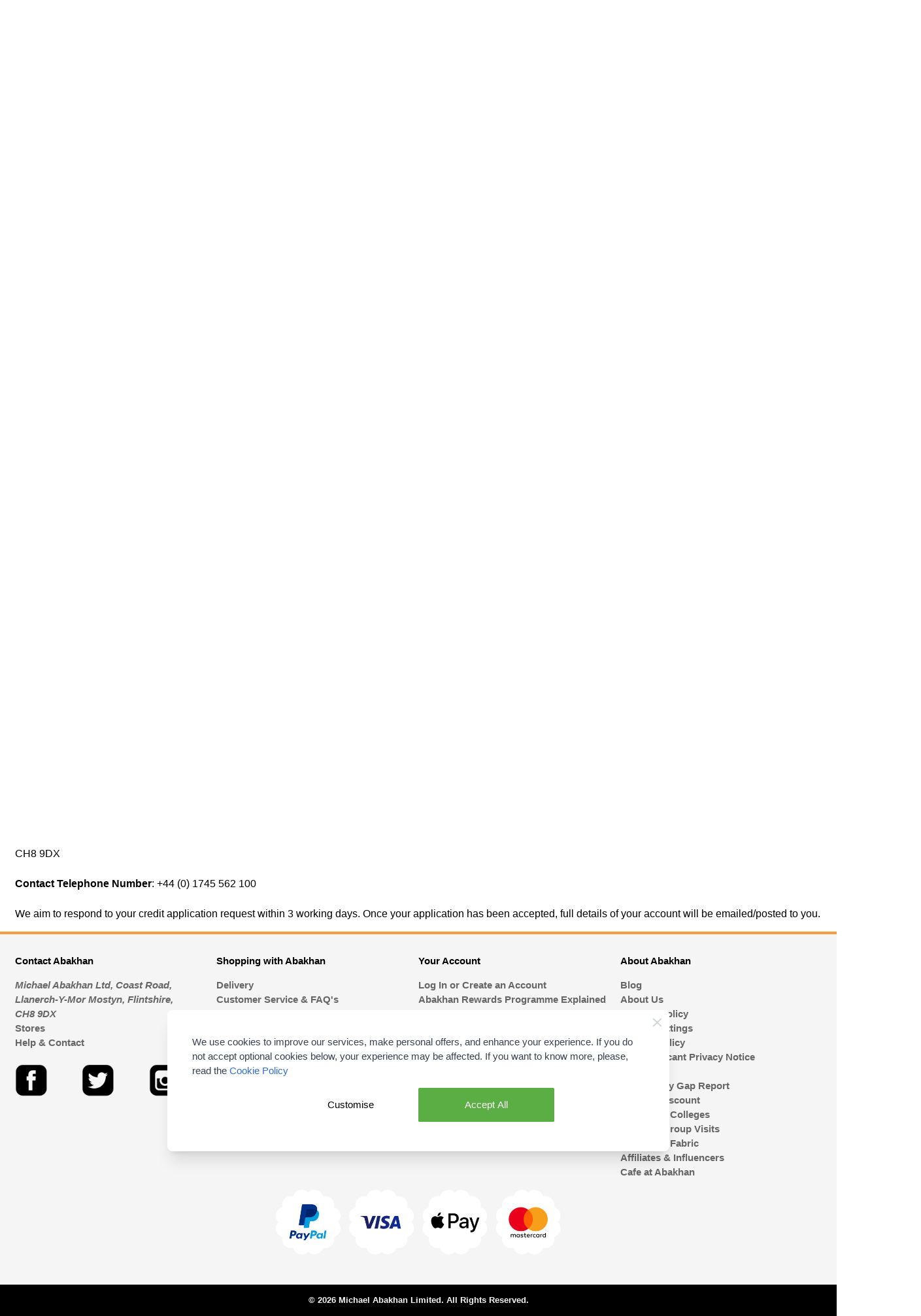

--- FILE ---
content_type: text/html; charset=UTF-8
request_url: https://www.abakhan.co.uk/schools-colleges
body_size: 67605
content:
<!doctype html>
<html lang="en">
<head >
    <meta charset="utf-8"/>
<meta name="title" content="Schools &amp; Colleges Credit Account  - Abakhan"/>
<meta name="description" content="Information for Schools and Colleges who wish to open a credit account with Abakhan. Please read this page to find out more."/>
<meta name="robots" content="INDEX,FOLLOW"/>
<meta name="viewport" content="width=device-width, initial-scale=1"/>
<title>Schools &amp; Colleges Credit Account  - Abakhan</title>
<link  rel="stylesheet" type="text/css"  media="all" href="https://www.abakhan.co.uk/static/version1762190498/frontend/z1_hyva/ab/en_GB/css/styles.css" />
<link  rel="stylesheet" type="text/css"  media="all" href="https://www.abakhan.co.uk/static/version1762190498/frontend/z1_hyva/ab/en_GB/Searchanise_SearchAutocomplete/css/se.css" />
<link  rel="stylesheet" type="text/css"  defer="defer" href="https://www.abakhan.co.uk/static/version1762190498/frontend/z1_hyva/ab/en_GB/Hyva_PayPalBraintree/css/apple-pay.css" />
<link  rel="stylesheet" type="text/css"  defer="defer" href="https://www.abakhan.co.uk/static/version1762190498/frontend/z1_hyva/ab/en_GB/Hyva_PayPalBraintree/css/google-pay.css" />
<script  type="text/javascript"  src="https://www.abakhan.co.uk/static/version1762190498/frontend/z1_hyva/ab/en_GB/Idealpostcodes_Ukaddresssearch/binding.min.js"></script>
<script  type="text/javascript"  src="https://www.abakhan.co.uk/static/version1762190498/frontend/z1_hyva/ab/en_GB/Smile_ElasticsuiteTracker/js/tracking.js"></script>
<link  rel="icon" type="image/x-icon" href="https://media.abakhan.co.uk/media/favicon/default/logo.jpg" />
<link  rel="shortcut icon" type="image/x-icon" href="https://media.abakhan.co.uk/media/favicon/default/logo.jpg" />
<!-- Google Tag Manager -->
<script>(function(w,d,s,l,i){w[l]=w[l]||[];w[l].push({'gtm.start':
new Date().getTime(),event:'gtm.js'});var f=d.getElementsByTagName(s)[0],
j=d.createElement(s),dl=l!='dataLayer'?'&l='+l:'';j.async=true;j.src=
'https://www.googletagmanager.com/gtm.js?id='+i+dl;f.parentNode.insertBefore(j,f);
})(window,document,'script','dataLayer','GTM-TW22PK');</script>
<!-- End Google Tag Manager -->
<!-- PushAlert -->
	<script type="text/javascript">
		var pushalert_sw_file = '/sw-abakhan.js';
		var pushalert_manifest_file = '/abakhan-manifest.json';
		(function(d, t) {
			var g = d.createElement(t),
			s = d.getElementsByTagName(t)[0];
			g.src = "https://cdn.pushalert.co/integrate_7663e93cd527d7ef59a079c0ecdb1d72.js";
			s.parentNode.insertBefore(g, s);
        }(document, "script"));
	</script>
<!-- End PushAlert -->
<script type="text&#x2F;javascript">    window.dataLayer = window.dataLayer || [];
    function gtag() { dataLayer.push(arguments) }

    window.amConsentManager = window.amConsentManager || {
        consentStates: {
            denied: 'denied',
            granted: 'granted'
        },
        storageName: 'amConsentMode',
        gdprCookie: {
            cookieGroupName: 'amcookie_allowed',
            allCookiesAllowed: '0'
        },
        defaultConsentTypesData: {"ad_storage":{"default":"0","group":"2"},"analytics_storage":{"default":"0","group":"3"},"ad_user_data":{"default":"0","group":"2"},"ad_personalization":{"default":"0","group":"2"}},
        currentStoreId: 1,
        init: function () {
            this.initStorage();
            this.setDefaultConsent();
        },
        initStorage: function () {
            const persistedConsentTypes = this.getPersistedConsentTypeState();

            if (Object.keys(persistedConsentTypes).length !== 0 && !this.shouldResetConsentState(persistedConsentTypes)) {
                return;
            }

            let consentState = {};
            for (const [type, data] of Object.entries(this.defaultConsentTypesData)) {
                consentState[type] = {
                    group: data.group,
                    status: data.default === '1' ? this.consentStates.granted : this.consentStates.denied
                };
            }

            this.resetAllowedCookiesGroups();
            this.persistConsentTypeState(consentState);
        },
        setDefaultConsent: function () {
            gtag('consent', 'default', this.getPersistedConsentTypeStateForGtag());
        },
        updateConsent: function (consent) {
            const storageConsent = this.getPersistedConsentTypeState();
            const consentState = {...storageConsent, ...consent};

            this.persistConsentTypeState(consentState);
            gtag('consent', 'update', this.getPersistedConsentTypeStateForGtag());
        },
        getConsentTypeStateByGroupIds: function (groups) {
            let consentTypeState = {};

            for (const [type, data] of Object.entries(this.defaultConsentTypesData)) {
                consentTypeState[type] = {
                    group: data.group,
                    status: (groups.includes(data.group) || groups.includes(this.gdprCookie.allCookiesAllowed))
                        ? this.consentStates.granted
                        : this.consentStates.denied
                }
            }

            return consentTypeState;
        },
        persistConsentTypeState: function (consentTypeState) {
            let persistedState = this.getPersistedConsentTypeState(false);
            persistedState[this.currentStoreId] = consentTypeState;
            localStorage.setItem(this.storageName, JSON.stringify(persistedState));
        },
        getPersistedConsentTypeState: function (forCurrentStore = true) {
            let persistedStates = JSON.parse(localStorage.getItem(this.storageName)) ?? {};

            if (forCurrentStore) {
                return persistedStates?.[this.currentStoreId] ?? {};
            }

            return persistedStates;
        },
        getPersistedConsentTypeStateForGtag: function () {
            let consentTypeState = {};
            let persistedState = this.getPersistedConsentTypeState();

            for (const [type, data] of Object.entries(persistedState)) {
                consentTypeState[type] = data.status;
            }

            return consentTypeState;
        },
        shouldResetConsentState: function (persistedConsentTypes) {
            if (Object.keys(persistedConsentTypes).length != Object.keys(this.defaultConsentTypesData).length
                || !document.cookie.includes(this.gdprCookie.cookieGroupName)
            ) {
                return true;
            }

            for (const [type, data] of Object.entries(persistedConsentTypes)) {
                if (data.group !== this.defaultConsentTypesData[type].group) {
                    return true;
                }
            }

            return false;
        },
        resetAllowedCookiesGroups: function () {
            document.cookie = this.gdprCookie.cookieGroupName + '=0;max-age=-1;domain=' + location.hostname;
        }
    };

    window.amConsentManager.init();</script><script type="text&#x2F;javascript">    window.amMicrosoftConsentManager = window.amMicrosoftConsentManager || {
        microsoftPixels: [],
        consentStates: {
            denied: 'denied',
            granted: 'granted'
        },
        storageName: 'amMicrosoftConsentMode',
        gdprCookie: {
            cookieGroupName: 'amcookie_allowed',
            allCookiesAllowed: '0'
        },
        defaultConsentTypesData: {"ad_storage":{"default":"0","group":"2"}},
        currentStoreId: 1,
        init: function () {
            this.microsoftPixels = window.amPixelManager?.getActivePixels('bing') ?? [];
            this.initStorage();
            this.setDefaultConsent();
        },
        initStorage: function () {
            const persistedConsentTypes = this.getPersistedConsentTypeState();

            if (Object.keys(persistedConsentTypes).length !== 0 && !this.shouldResetConsentState(persistedConsentTypes)) {
                return;
            }

            let consentState = {};
            for (const [type, data] of Object.entries(this.defaultConsentTypesData)) {
                consentState[type] = {
                    group: data.group,
                    status: data.default === '1' ? this.consentStates.granted : this.consentStates.denied
                };
            }

            this.resetAllowedCookiesGroups();
            this.persistConsentTypeState(consentState);
        },
        setDefaultConsent: function () {
            this.microsoftPixels.forEach(pixel => {
                window[pixel.globalEventVariable]?.push('consent', 'default', this.getPersistedConsentTypeStateForUETtag());
            });
        },
        updateConsent: function (consent) {
            const storageConsent = this.getPersistedConsentTypeState();
            const consentState = {...storageConsent, ...consent};

            this.persistConsentTypeState(consentState);

            this.microsoftPixels.forEach(pixel => {
                window[pixel.globalEventVariable]?.push('consent', 'default', this.getPersistedConsentTypeStateForUETtag());
            });
        },
        getConsentTypeStateByGroupIds: function (groups) {
            let consentTypeState = {};

            for (const [type, data] of Object.entries(this.defaultConsentTypesData)) {
                consentTypeState[type] = {
                    group: data.group,
                    status: (groups.includes(data.group) || groups.includes(this.gdprCookie.allCookiesAllowed))
                        ? this.consentStates.granted
                        : this.consentStates.denied
                }
            }

            return consentTypeState;
        },
        persistConsentTypeState: function (consentTypeState) {
            let persistedState = this.getPersistedConsentTypeState(false);
            persistedState[this.currentStoreId] = consentTypeState;
            localStorage.setItem(this.storageName, JSON.stringify(persistedState));
        },
        getPersistedConsentTypeState: function (forCurrentStore = true) {
            let persistedStates = JSON.parse(localStorage.getItem(this.storageName)) ?? {};

            if (forCurrentStore) {
                return persistedStates?.[this.currentStoreId] ?? {};
            }

            return persistedStates;
        },
        getPersistedConsentTypeStateForUETtag: function () {
            let consentTypeState = {};
            let persistedState = this.getPersistedConsentTypeState();

            for (const [type, data] of Object.entries(persistedState)) {
                consentTypeState[type] = data.status;
            }

            return consentTypeState;
        },
        shouldResetConsentState: function (persistedConsentTypes) {
            if (Object.keys(persistedConsentTypes).length != Object.keys(this.defaultConsentTypesData).length
                || !document.cookie.includes(this.gdprCookie.cookieGroupName)
            ) {
                return true;
            }

            for (const [type, data] of Object.entries(persistedConsentTypes)) {
                if (data.group !== this.defaultConsentTypesData[type].group) {
                    return true;
                }
            }

            return false;
        },
        resetAllowedCookiesGroups: function () {
            document.cookie = this.gdprCookie.cookieGroupName + '=0;max-age=-1;domain=' + location.hostname;
        }
    };

    window.addEventListener('am-pixel-bing-init', () => {
        window.amMicrosoftConsentManager?.init();
    });</script>            <script type="text&#x2F;javascript">    window.amMicrosoftConsentManager = window.amMicrosoftConsentManager || {
        microsoftPixels: [],
        consentStates: {
            denied: 'denied',
            granted: 'granted'
        },
        storageName: 'amMicrosoftConsentMode',
        gdprCookie: {
            cookieGroupName: 'amcookie_allowed',
            allCookiesAllowed: '0'
        },
        defaultConsentTypesData: {"ad_storage":{"default":"0","group":"2"}},
        currentStoreId: 1,
        init: function () {
            this.microsoftPixels = window.amPixelManager?.getActivePixels('bing') ?? [];
            this.initStorage();
            this.setDefaultConsent();
        },
        initStorage: function () {
            const persistedConsentTypes = this.getPersistedConsentTypeState();

            if (Object.keys(persistedConsentTypes).length !== 0 && !this.shouldResetConsentState(persistedConsentTypes)) {
                return;
            }

            let consentState = {};
            for (const [type, data] of Object.entries(this.defaultConsentTypesData)) {
                consentState[type] = {
                    group: data.group,
                    status: data.default === '1' ? this.consentStates.granted : this.consentStates.denied
                };
            }

            this.resetAllowedCookiesGroups();
            this.persistConsentTypeState(consentState);
        },
        setDefaultConsent: function () {
            this.microsoftPixels.forEach(pixel => {
                window[pixel.globalEventVariable]?.push('consent', 'default', this.getPersistedConsentTypeStateForUETtag());
            });
        },
        updateConsent: function (consent) {
            const storageConsent = this.getPersistedConsentTypeState();
            const consentState = {...storageConsent, ...consent};

            this.persistConsentTypeState(consentState);

            this.microsoftPixels.forEach(pixel => {
                window[pixel.globalEventVariable]?.push('consent', 'default', this.getPersistedConsentTypeStateForUETtag());
            });
        },
        getConsentTypeStateByGroupIds: function (groups) {
            let consentTypeState = {};

            for (const [type, data] of Object.entries(this.defaultConsentTypesData)) {
                consentTypeState[type] = {
                    group: data.group,
                    status: (groups.includes(data.group) || groups.includes(this.gdprCookie.allCookiesAllowed))
                        ? this.consentStates.granted
                        : this.consentStates.denied
                }
            }

            return consentTypeState;
        },
        persistConsentTypeState: function (consentTypeState) {
            let persistedState = this.getPersistedConsentTypeState(false);
            persistedState[this.currentStoreId] = consentTypeState;
            localStorage.setItem(this.storageName, JSON.stringify(persistedState));
        },
        getPersistedConsentTypeState: function (forCurrentStore = true) {
            let persistedStates = JSON.parse(localStorage.getItem(this.storageName)) ?? {};

            if (forCurrentStore) {
                return persistedStates?.[this.currentStoreId] ?? {};
            }

            return persistedStates;
        },
        getPersistedConsentTypeStateForUETtag: function () {
            let consentTypeState = {};
            let persistedState = this.getPersistedConsentTypeState();

            for (const [type, data] of Object.entries(persistedState)) {
                consentTypeState[type] = data.status;
            }

            return consentTypeState;
        },
        shouldResetConsentState: function (persistedConsentTypes) {
            if (Object.keys(persistedConsentTypes).length != Object.keys(this.defaultConsentTypesData).length
                || !document.cookie.includes(this.gdprCookie.cookieGroupName)
            ) {
                return true;
            }

            for (const [type, data] of Object.entries(persistedConsentTypes)) {
                if (data.group !== this.defaultConsentTypesData[type].group) {
                    return true;
                }
            }

            return false;
        },
        resetAllowedCookiesGroups: function () {
            document.cookie = this.gdprCookie.cookieGroupName + '=0;max-age=-1;domain=' + location.hostname;
        }
    };

    window.addEventListener('am-pixel-bing-init', () => {
        window.amMicrosoftConsentManager?.init();
    });</script>
<!--Custom Style-->
<script>
    document.addEventListener("DOMContentLoaded", function() {
      var apiKey = "ak_lo5yfvqnVt9xz9AGItK1y3wOJPvH1";
      var postcodeLookup = true;
      var autocomplete = true;
      var removeOrganisation = false;
      var hoistCountry = true;
      var populateCounty = false;
      var autocompleteOverride = {};
      var postcodeLookupOverride = {};
      var enabled = true;
      var customFields = [];
      // Exit early if disabled
      if (enabled === false) return;
      window.idpcConfig = {
        apiKey: apiKey,
        postcodeLookup: postcodeLookup,
        autocomplete: autocomplete,
        populateCounty: populateCounty,
        removeOrganisation: removeOrganisation,
        hoistCountry: hoistCountry,
        autocompleteOverride: autocompleteOverride,
        postcodeLookupOverride: postcodeLookupOverride,
        customFields: customFields
      };
      window.idpcStart();
    });
</script>
<script nonce="emFnczNsOHFnd3hkazB2cXhsOHpzNTd0ZnlwZWd1Yng=">
    window.YIREO_GOOGLETAGMANAGER2_ENABLED = true;
    (function (events) {
        const initYireoGoogleTagManager2 = function () {
            events.forEach(function (eventType) {
                window.removeEventListener(eventType, initYireoGoogleTagManager2);
            });

                        (function (w, d, s, l, i) {
                w[l] = w[l] || [];
                w[l].push({'gtm.start': new Date().getTime(), event: 'gtm.js'});
                var f = d.getElementsByTagName(s)[0],
                    j = d.createElement(s),
                    dl = l != 'dataLayer' ? '&l=' + l : '';
                j.async = true;
                j.src = 'https\u003A\u002F\u002Fwww.googletagmanager.com' + '/gtm.js?id=' + i + dl;
                f.parentNode.insertBefore(j, f);
            })(window, document, 'script', 'dataLayer', 'GTM\u002DTW22PK');
                    };

        events.forEach(function (eventType) {
            window.addEventListener(eventType, initYireoGoogleTagManager2, {once: true, passive: true})
        });
    })(['load', 'keydown', 'mouseover', 'scroll', 'touchstart', 'wheel']);

    </script>
<script>
    var BASE_URL = 'https://www.abakhan.co.uk/';
    var THEME_PATH = 'https://www.abakhan.co.uk/static/version1762190498/frontend/z1_hyva/ab/en_GB';
    var COOKIE_CONFIG = {
        "expires": null,
        "path": "\u002F",
        "domain": ".www.abakhan.co.uk",
        "secure": true,
        "lifetime": "604800",
        "cookie_restriction_enabled": false    };
    var CURRENT_STORE_CODE = 'default';
    var CURRENT_WEBSITE_ID = '1';

    window.hyva = window.hyva || {}

    window.cookie_consent_groups = window.cookie_consent_groups || {}
    window.cookie_consent_groups['necessary'] = true;

    window.cookie_consent_config = window.cookie_consent_config || {};
    window.cookie_consent_config['necessary'] = [].concat(
        window.cookie_consent_config['necessary'] || [],
        [
            'user_allowed_save_cookie',
            'form_key',
            'mage-messages',
            'private_content_version',
            'mage-cache-sessid',
            'last_visited_store',
            'section_data_ids'
        ]
    );
</script>
<script>
    'use strict';
    (function( hyva, undefined ) {

        function lifetimeToExpires(options, defaults) {

            const lifetime = options.lifetime || defaults.lifetime;

            if (lifetime) {
                const date = new Date;
                date.setTime(date.getTime() + lifetime * 1000);
                return date;
            }

            return null;
        }

        function generateRandomString() {

            const allowedCharacters = '0123456789abcdefghijklmnopqrstuvwxyzABCDEFGHIJKLMNOPQRSTUVWXYZ',
                length = 16;

            let formKey = '',
                charactersLength = allowedCharacters.length;

            for (let i = 0; i < length; i++) {
                formKey += allowedCharacters[Math.round(Math.random() * (charactersLength - 1))]
            }

            return formKey;
        }

        const sessionCookieMarker = {noLifetime: true}

        const cookieTempStorage = {};

        const internalCookie = {
            get(name) {
                const v = document.cookie.match('(^|;) ?' + name + '=([^;]*)(;|$)');
                return v ? v[2] : null;
            },
            set(name, value, days, skipSetDomain) {
                let expires,
                    path,
                    domain,
                    secure,
                    samesite;

                const defaultCookieConfig = {
                    expires: null,
                    path: '/',
                    domain: null,
                    secure: false,
                    lifetime: null,
                    samesite: 'lax'
                };

                const cookieConfig = window.COOKIE_CONFIG || {};

                expires = days && days !== sessionCookieMarker
                    ? lifetimeToExpires({lifetime: 24 * 60 * 60 * days, expires: null}, defaultCookieConfig)
                    : lifetimeToExpires(window.COOKIE_CONFIG, defaultCookieConfig) || defaultCookieConfig.expires;

                path = cookieConfig.path || defaultCookieConfig.path;
                domain = !skipSetDomain && (cookieConfig.domain || defaultCookieConfig.domain);
                secure = cookieConfig.secure || defaultCookieConfig.secure;
                samesite = cookieConfig.samesite || defaultCookieConfig.samesite;

                document.cookie = name + "=" + encodeURIComponent(value) +
                    (expires && days !== sessionCookieMarker ? '; expires=' + expires.toGMTString() : '') +
                    (path ? '; path=' + path : '') +
                    (domain ? '; domain=' + domain : '') +
                    (secure ? '; secure' : '') +
                    (samesite ? '; samesite=' + samesite : 'lax');
            },
            isWebsiteAllowedToSaveCookie() {
                const allowedCookies = this.get('user_allowed_save_cookie');
                if (allowedCookies) {
                    const allowedWebsites = JSON.parse(unescape(allowedCookies));

                    return allowedWebsites[CURRENT_WEBSITE_ID] === 1;
                }
                return false;
            },
            getGroupByCookieName(name) {
                const cookieConsentConfig = window.cookie_consent_config || {};
                let group = null;
                for (let prop in cookieConsentConfig) {
                    if (!cookieConsentConfig.hasOwnProperty(prop)) continue;
                    if (cookieConsentConfig[prop].includes(name)) {
                        group = prop;
                        break;
                    }
                }
                return group;
            },
            isCookieAllowed(name) {
                const cookieGroup = this.getGroupByCookieName(name);
                return cookieGroup
                    ? window.cookie_consent_groups[cookieGroup]
                    : this.isWebsiteAllowedToSaveCookie();
            },
            saveTempStorageCookies() {
                for (const [name, data] of Object.entries(cookieTempStorage)) {
                    if (this.isCookieAllowed(name)) {
                        this.set(name, data['value'], data['days'], data['skipSetDomain']);
                        delete cookieTempStorage[name];
                    }
                }
            }
        };

        hyva.getCookie = (name) => {
            const cookieConfig = window.COOKIE_CONFIG || {};

            if (cookieConfig.cookie_restriction_enabled && ! internalCookie.isCookieAllowed(name)) {
                return cookieTempStorage[name] ? cookieTempStorage[name]['value'] : null;
            }

            return internalCookie.get(name);
        }

        hyva.setCookie = (name, value, days, skipSetDomain) => {
            const cookieConfig = window.COOKIE_CONFIG || {};

            if (cookieConfig.cookie_restriction_enabled && ! internalCookie.isCookieAllowed(name)) {
                cookieTempStorage[name] = {value, days, skipSetDomain};
                return;
            }
            return internalCookie.set(name, value, days, skipSetDomain);
        }


        hyva.setSessionCookie = (name, value, skipSetDomain) => {
            return hyva.setCookie(name, value, sessionCookieMarker, skipSetDomain)
        }

        hyva.getBrowserStorage = () => {
            const browserStorage = window.localStorage || window.sessionStorage;
            if (!browserStorage) {
                console.warn('Browser Storage is unavailable');
                return false;
            }
            try {
                browserStorage.setItem('storage_test', '1');
                browserStorage.removeItem('storage_test');
            } catch (error) {
                console.warn('Browser Storage is not accessible', error);
                return false;
            }
            return browserStorage;
        }

        hyva.postForm = (postParams) => {
            const form = document.createElement("form");

            let data = postParams.data;

            if (! postParams.skipUenc && ! data.uenc) {
                data.uenc = btoa(window.location.href);
            }
            form.method = "POST";
            form.action = postParams.action;

            Object.keys(postParams.data).map(key => {
                const field = document.createElement("input");
                field.type = 'hidden'
                field.value = postParams.data[key];
                field.name = key;
                form.appendChild(field);
            });

            const form_key = document.createElement("input");
            form_key.type = 'hidden';
            form_key.value = hyva.getFormKey();
            form_key.name="form_key";
            form.appendChild(form_key);

            document.body.appendChild(form);

            form.submit();
        }

        hyva.getFormKey = function () {
            let formKey = hyva.getCookie('form_key');

            if (!formKey) {
                formKey = generateRandomString();
                hyva.setCookie('form_key', formKey);
            }

            return formKey;
        }

        hyva.formatPrice = (value, showSign, options = {}) => {
            const groupSeparator = options.groupSeparator;
            const decimalSeparator = options.decimalSeparator
            delete options.groupSeparator;
            delete options.decimalSeparator;
            const formatter = new Intl.NumberFormat(
                'en\u002DGB',
                Object.assign({
                    style: 'currency',
                    currency: 'GBP',
                    signDisplay: showSign ? 'always' : 'auto'
                }, options)
            );
            return (typeof Intl.NumberFormat.prototype.formatToParts === 'function') ?
                formatter.formatToParts(value).map(({type, value}) => {
                    switch (type) {
                        case 'currency':
                            return '\u00A3' || value;
                        case 'minusSign':
                            return '- ';
                        case 'plusSign':
                            return '+ ';
                        case 'group':
                            return groupSeparator !== undefined ? groupSeparator : value;
                        case 'decimal':
                            return decimalSeparator !== undefined ? decimalSeparator : value;
                        default :
                            return value;
                    }
                }).reduce((string, part) => string + part) :
                formatter.format(value);
        }

        const formatStr = function (str, nStart) {
            const args = Array.from(arguments).slice(2);

            return str.replace(/(%+)([0-9]+)/g, (m, p, n) => {
                const idx = parseInt(n) - nStart;

                if (args[idx] === null || args[idx] === void 0) {
                    return m;
                }
                return p.length % 2
                    ? p.slice(0, -1).replace('%%', '%') + args[idx]
                    : p.replace('%%', '%') + n;
            })
        }

        hyva.str = function (string) {
            const args = Array.from(arguments);
            args.splice(1, 0, 1);

            return formatStr.apply(undefined, args);
        }

        hyva.strf = function () {
            const args = Array.from(arguments);
            args.splice(1, 0, 0);

            return formatStr.apply(undefined, args);
        }

        /**
         * Take a html string as `content` parameter and
         * extract an element from the DOM to replace in
         * the current page under the same selector,
         * defined by `targetSelector`
         */
        hyva.replaceDomElement = (targetSelector, content) => {
            // Parse the content and extract the DOM node using the `targetSelector`
            const parser = new DOMParser();
            const doc = parser.parseFromString(content, 'text/html');
            const contentNode = doc.querySelector(targetSelector);

            // Bail if content or target can't be found
            if (!contentNode || !document.querySelector(targetSelector)) {
                return;
            }

                        hyva.activateScripts(contentNode);
            
            // Replace the old DOM node with the new content
            document.querySelector(targetSelector).replaceWith(contentNode);

            // Reload customerSectionData and display cookie-messages if present
            window.dispatchEvent(new CustomEvent("reload-customer-section-data"));
            hyva.initMessages();
        }

        hyva.removeScripts = (contentNode) => {
            const scripts = contentNode.getElementsByTagName('script');
            for (let i = 0; i < scripts.length; i++) {
                scripts[i].parentNode.removeChild(scripts[i]);
            }
            const templates = contentNode.getElementsByTagName('template');
            for (let i = 0; i < templates.length; i++) {
                const container = document.createElement('div');
                container.innerHTML = templates[i].innerHTML;
                hyva.removeScripts(container);
                templates[i].innerHTML = container.innerHTML;
            }
        }

        hyva.activateScripts = (contentNode) => {
            // Create new array from HTMLCollection to avoid mutation of collection while manipulating the DOM.
            const scripts = Array.from(contentNode.getElementsByTagName('script'));

            // Iterate over all script tags to duplicate+inject each into the head
            for (const original of scripts) {
                const script = document.createElement('script');
                original.type && (script.type = original.type);
                script.innerHTML = original.innerHTML;

                // Remove the original (non-executing) script from the contentNode
                original.parentNode.removeChild(original)

                // Add script to head
                document.head.appendChild(script);
            }

            return contentNode;
        }

        const replace = {['+']: '-', ['/']: '_', ['=']: ','};
        hyva.getUenc = () => btoa(window.location.href).replace(/[+/=]/g, match => replace[match]);

        let currentTrap;

        const focusableElements = (rootElement) => {
            const selector = 'button, [href], input, select, textarea, details, [tabindex]:not([tabindex="-1"]';
            return Array.from(rootElement.querySelectorAll(selector))
                .filter(el => {
                    return el.style.display !== 'none'
                        && !el.disabled
                        && el.tabIndex !== -1
                        && (el.offsetWidth || el.offsetHeight || el.getClientRects().length)
                })
        }

        const focusTrap = (e) => {
            const isTabPressed = e.key === 'Tab' || e.keyCode === 9;
            if (!isTabPressed) return;

            const focusable = focusableElements(currentTrap)
            const firstFocusableElement = focusable[0]
            const lastFocusableElement = focusable[focusable.length - 1]

            e.shiftKey
                ? document.activeElement === firstFocusableElement && (lastFocusableElement.focus(), e.preventDefault())
                : document.activeElement === lastFocusableElement && (firstFocusableElement.focus(), e.preventDefault())
        };

        hyva.releaseFocus = (rootElement) => {
            if (currentTrap && (!rootElement || rootElement === currentTrap)) {
                currentTrap.removeEventListener('keydown', focusTrap)
                currentTrap = null
            }
        }
        hyva.trapFocus = (rootElement) => {
            if (!rootElement) return;
            hyva.releaseFocus()
            currentTrap = rootElement
            rootElement.addEventListener('keydown', focusTrap)
            const firstElement = focusableElements(rootElement)[0]
            firstElement && firstElement.focus()
        }

        hyva.safeParseNumber = (rawValue) => {
            const number = rawValue ? parseFloat(rawValue) : null;

            return Array.isArray(number) || isNaN(number) ? rawValue : number;
        }

        const toCamelCase = s => s.split('_').map(word => word.charAt(0).toUpperCase() + word.slice(1)).join('');
        hyva.createBooleanObject = (name, value = false, additionalMethods = {}) => {

            const camelCase = toCamelCase(name);
            const key = '__hyva_bool_' + name

            return new Proxy(Object.assign(
                additionalMethods,
                {
                    [key]: !!value,
                    [name]() {return !!this[key]},
                    ['!' + name]() {return !this[key]}, // @deprecated This does not work with non-CSP Alpine
                    ['not' + camelCase]() {return !this[key]},
                    ['toggle' + camelCase]() {this[key] = !this[key]},
                    [`set${camelCase}True`]() {this[key] = true},
                    [`set${camelCase}False`]() {this[key] = false},
                }
            ), {
                set(target, prop, value) {
                    return prop === name
                        ? (target[key] = !!value)
                        : Reflect.set(...arguments);
                }
            })
        }

                hyva.alpineInitialized = (fn) => window.addEventListener('alpine:initialized', fn, {once: true})
        window.addEventListener('alpine:init', () => Alpine.data('{}', () => ({})), {once: true});
                window.addEventListener('user-allowed-save-cookie', () => internalCookie.saveTempStorageCookies())

    }( window.hyva = window.hyva || {} ));
</script>
<script>
    if (!window.IntersectionObserver) {
        window.IntersectionObserver = function (callback) {
            this.observe = el => el && callback(this.takeRecords());
            this.takeRecords = () => [{isIntersecting: true, intersectionRatio: 1}];
            this.disconnect = () => {};
            this.unobserve = () => {};
        }
    }
</script>
</head>
<body id="html-body" class="cms-schools-colleges cms-page-view page-layout-1column">

<script>
    var foomanGaBaseUrl = '/cms/page/view/page_id/11';
</script>
<noscript><iframe src="https://www.googletagmanager.com/ns.html?id=GTM-TW22PK" height="0" width="0" style="display:none;visibility:hidden"></iframe></noscript>
<input name="form_key" type="hidden" value="uB3xg6B4wcnLEkiU" />


<script>
    document.body.addEventListener('touchstart', () => {}, {passive: true})
</script>
<div class="widget block block-static-block">
    </div>

<script data-cfasync="false">
    window.amastyCookieManager = window.amastyCookieManager || {};
</script>
<script nonce="emFnczNsOHFnd3hkazB2cXhsOHpzNTd0ZnlwZWd1Yng=">
    function yireoGoogleTagManager2Pusher(eventData, message, callback) {
        window.YIREO_GOOGLETAGMANAGER2_PAST_EVENTS = window.YIREO_GOOGLETAGMANAGER2_PAST_EVENTS || [];

        function doCallback(cb) {
            if (undefined === cb) {
                return;
            }

            cb();
        }


        const copyEventData = Object.assign({}, eventData);
        let metaData = {};
        if (copyEventData.meta) {
            metaData = copyEventData.meta;
            delete copyEventData.meta;
        }

        const eventHash = btoa(encodeURIComponent(JSON.stringify(copyEventData)));
        if (window.YIREO_GOOGLETAGMANAGER2_PAST_EVENTS.includes(eventHash)) {
            yireoGoogleTagManager2Logger('Warning: Event already triggered', eventData);
            doCallback(callback);
            return;
        }

        if (metaData && metaData.allowed_pages && metaData.allowed_pages.length > 0
            && false === metaData.allowed_pages.some(page => window.location.pathname.includes(page))) {
            yireoGoogleTagManager2Logger('Warning: Skipping event, not in allowed pages', window.location.pathname, eventData);
            doCallback(callback);
            return;
        }

        if (metaData && metaData.allowed_events) {
            for (const [allowedEventKey, allowedEvent] of Object.entries(metaData.allowed_events)) {
                window.addEventListener(allowedEvent, function () {
                    const eventDataCopy = Object.assign({}, eventData);
                    eventDataCopy.meta.allowed_events = false;
                    yireoGoogleTagManager2Pusher(eventDataCopy, 'push (allowed event "' + eventData.event + '") [script-pusher]');
                });
            }

            yireoGoogleTagManager2Logger('Warning: Skipping event, not in allowed events', window.location.pathname, eventData);
            doCallback(callback);
            return;
        }

        if (!message) {
            message = 'push (unknown) [unknown]';
        }

        yireoGoogleTagManager2Logger(message, eventData);
        window.dataLayer = window.dataLayer || [];

        if (eventData.ecommerce) {
            window.dataLayer.push({ecommerce: null});
        }

        try {
            window.dataLayer.push(eventData);
            window.YIREO_GOOGLETAGMANAGER2_PAST_EVENTS.push(eventHash);
        } catch(error) {
            doCallback(callback);
        }

        doCallback(callback);
    }
</script>
<script nonce="emFnczNsOHFnd3hkazB2cXhsOHpzNTd0ZnlwZWd1Yng=">
    function yireoGoogleTagManager2Logger(...args) {
        const debug = window.YIREO_GOOGLETAGMANAGER2_DEBUG || false;
        if (false === debug) {
            return;
        }

        var color = 'gray';
        if (args[0].toLowerCase().startsWith('push')) {
            color = 'green';
        }

        if (args[0].toLowerCase().startsWith('warning')) {
            color = 'orange';
        }

        var css = 'color:white; background-color:' + color + '; padding:1px;'
        console.log('%cYireo_GoogleTagManager2', css, ...args);
    }
</script>
<script>
    window.Searchanise = {"host":"https:\/\/searchserverapi.com","api_key":"8v8Q2e2r1H","SearchInput":"#search,form input[name=\"q\"]","AdditionalSearchInputs":"#name,#description,#sku","AutoCmpParams":{"union":{"price":{"min":"se_price_32000|se_price_0"}},"restrictBy":{"status":1,"visibility":"3|4"}},"options":{"ResultsDiv":"#snize_results","ResultsFormPath":"https:\/\/www.abakhan.co.uk\/searchanise\/result","ResultsFallbackUrl":"https:\/\/www.abakhan.co.uk\/catalogsearch\/result\/?q=","PriceFormat":{"decimals_separator":".","thousands_separator":",","symbol":"\u00a3","decimals":2,"rate":1,"after":false}},"ResultsParams":{"facetBy":{"price":{"type":"slider"}},"union":{"price":{"min":"se_price_32000|se_price_0"}},"restrictBy":{"status":1,"visibility":"3|4"}}};
    
    (function() {
        var __se = document.createElement('script');
        __se.src = 'https:' + '//searchserverapi.com/widgets/v1.0/init' + '.js';
        __se.setAttribute('async', 'true');

        var s = document.getElementsByTagName('script')[0];
        s.parentNode.insertBefore(__se, s);
    })();
</script>
<div class="page-wrapper"><header class="page-header"><a class="action skip sr-only focus:not-sr-only focus:absolute focus:z-40 focus:bg-white
   contentarea"
   href="#contentarea">
    <span>
        Skip to Content    </span>
</a>
<div class="header content"><div class="pagetop bg-black text-abgreen text-xs md:text-lg">
    <style>#html-body [data-pb-style=TS8UFFC]{justify-content:flex-start;display:flex;flex-direction:column;background-position:left top;background-size:cover;background-repeat:no-repeat;background-attachment:scroll}</style><div data-content-type="row" data-appearance="contained" data-element="main"><div data-enable-parallax="0" data-parallax-speed="0.5" data-background-images="{}" data-background-type="image" data-video-loop="true" data-video-play-only-visible="true" data-video-lazy-load="true" data-video-fallback-src="" data-element="inner" data-pb-style="TS8UFFC"><div data-content-type="text" data-appearance="default" data-element="main"><p style="text-align: center;" data-sleek-node-id="7af322"><a tabindex="0" title="Create a FREE Account / LOGIN &amp; Start Saving! " href="https://www.abakhan.co.uk/delivery"><span style="color: #55ae30;" data-sleek-node-id="af3222"><strong data-sleek-node-id="f32221">As we transition to our new warehouse, a limited selection of items may be unavailable for a short period.</strong></span></a></p></div></div></div></div></div><script>
    function initHeader () {
        return {
            searchOpen: false,
            cart: {},
            getData(data) {
                if (data.cart) { this.cart = data.cart }
            }
        }
    }
    function initCompareHeader() {
        return {
            compareProducts: null,
            itemCount: 0,
            receiveCompareData(data) {
                if (data['compare-products']) {
                    this.compareProducts = data['compare-products'];
                    this.itemCount = this.compareProducts.count;
                }
            }
        }
    }
</script>
<div id="header"
     class="relative z-30 w-full"
     x-data="initHeader()"
     @keydown.window.escape="searchOpen = false;"
     @private-content-loaded.window="getData(event.detail.data)"
>
    <div class="container flex flex-wrap items-center justify-between w-full px-6 py-3 lg:py-6 pb-0 lg:pb-6 mx-auto mt-0 border-b xl:border-0">
        <!--Logo-->
        <div class="order-1 sm:order-2 lg:order-1 w-full pb-2 sm:w-auto sm:pb-0">
    <a class="flex items-center justify-center text-xl font-medium tracking-wide text-gray-800
        no-underline hover:no-underline font-title main-logo-wrapper"
       href="https://www.abakhan.co.uk/"
       title="Abakhan&#x20;-&#x20;Fabrics,&#x20;Haberdashery&#x20;&amp;&#x20;Craft."
       aria-label="store logo">
        <img src="https://media.abakhan.co.uk/media/logo/stores/1/logo.jpg"
             title="Abakhan&#x20;-&#x20;Fabrics,&#x20;Haberdashery&#x20;&amp;&#x20;Craft."
             alt="Abakhan&#x20;-&#x20;Fabrics,&#x20;Haberdashery&#x20;&amp;&#x20;Craft."
             width="230px" height="84px"
        />
    </a>
</div>

        <div class="flex items-center order-3 absolute right-4 top-4 pt-1 lg:top-0 lg:right-0 md:relative mh-flexitems-wrapper">

            <!--Search Icon-->
            <button id="menu-search-icon"
                    class="inline-block ml-1 no-underline sm:ml-3 text-abdarkgrey hidden"
                    @click.prevent="
                        searchOpen = !searchOpen;
                        console.log('search icon clicked, searchOpen: '+searchOpen);

                    "
            >
                <span class="sr-only label">
                    Search                </span>

                <svg xmlns="http://www.w3.org/2000/svg" viewBox="0 0 20 20" fill="currentColor" class="w-8 h-8 md:h-6 md:w-6" width="25" height="25" role="img">
  <path fill-rule="evenodd" d="M8 4a4 4 0 100 8 4 4 0 000-8zM2 8a6 6 0 1110.89 3.476l4.817 4.817a1 1 0 01-1.414 1.414l-4.816-4.816A6 6 0 012 8z" clip-rule="evenodd"/>
<title>search</title></svg>
            </button>

            <div class="header-stores text-center mx-4 text-abdarkgrey hidden md:block">
                <a href="/stores">
                    <svg xmlns="http://www.w3.org/2000/svg" viewBox="0 0 20 20" fill="currentColor" class="w-8 h-8 md:h-6 md:w-6 mx-auto mb-2" width="25" height="25" role="img">
  <path fill-rule="evenodd" d="M5.05 4.05a7 7 0 119.9 9.9L10 18.9l-4.95-4.95a7 7 0 010-9.9zM10 11a2 2 0 100-4 2 2 0 000 4z" clip-rule="evenodd"/>
<title>location-marker</title></svg>
                    <span class="mh-link-label hidden lg:block label text-xs tracking-wider uppercase">
                        Stores                    </span>
                </a>
            </div>
            
            <div class="header-contact text-center mx-4 text-abdarkgrey hidden md:block">
                <a href="https://www.abakhan.co.uk/customer-service-faq" target="_blank">
                    <svg class="w-8 h-8 md:h-6 md:w-6 mx-auto mb-2" xmlns="http://www.w3.org/2000/svg" fill="none" viewBox="0 0 24 24" stroke-width="1.5" stroke="currentColor">
                        <path stroke-linecap="round" stroke-linejoin="round" d="M21.75 6.75v10.5a2.25 2.25 0 0 1-2.25 2.25h-15a2.25 2.25 0 0 1-2.25-2.25V6.75m19.5 0A2.25 2.25 0 0 0 19.5 4.5h-15a2.25 2.25 0 0 0-2.25 2.25m19.5 0v.243a2.25 2.25 0 0 1-1.07 1.916l-7.5 4.615a2.25 2.25 0 0 1-2.36 0L3.32 8.91a2.25 2.25 0 0 1-1.07-1.916V6.75" />
                    </svg>
                    <span class="mh-link-label hidden lg:block label text-xs tracking-wider uppercase">
                        Contact Us                    </span>
                </a>
            </div>

            <div class="header-customer text-center mx-4 text-abdarkgrey hidden md:block">
                <!--Customer Icon & Dropdown-->
                
<div x-data="{ open: false }" class="relative inline-block ml-1 sm:ml-3">
    <a
        href="https&#x3A;&#x2F;&#x2F;www.abakhan.co.uk&#x2F;customer&#x2F;account&#x2F;"
        id="customer-menu"
        class="block"
        @click.prevent="open = true"
        :aria-expanded="open ? 'true' : 'false'"
        aria-label="My&#x20;Account"
    >
        <svg xmlns="http://www.w3.org/2000/svg" fill="none" viewBox="0 0 24 24" stroke-width="2" stroke="currentColor" class="md:h-6 md:w-6 mx-auto mb-2" width="32" height="32" aria-hidden="true">
  <path stroke-linecap="round" stroke-linejoin="round" d="M16 7a4 4 0 11-8 0 4 4 0 018 0zM12 14a7 7 0 00-7 7h14a7 7 0 00-7-7z"/>
</svg>
        <span class="mh-link-label hidden lg:block label text-xs tracking-wider lg:uppercase">My Account</span>
    </a>
    <nav class="absolute right-0 z-20 w-40 py-2 mt-2 -mr-4 px-1 overflow-auto origin-top-right rounded-sm
        shadow-lg sm:w-48 lg:mt-3 bg-container-lighter"
         x-cloak x-show="open"
         @click.outside="open = false"
         aria-labelledby="customer-menu"
    >
                    <a class="block px-4 py-2 lg:px-5 lg:py-2 hover:bg-gray-100"
               onclick="hyva.setCookie && hyva.setCookie(
                   'login_redirect',
                   window.location.href,
                   1
               )"
               href="https://www.abakhan.co.uk/customer/account/index/">
                Sign In            </a>
                            <a class="block px-4 py-2 lg:px-5 lg:py-2 hover:bg-gray-100"
                   href="https://www.abakhan.co.uk/customer/account/create/"
                >
                    Create an Account                </a>
                        </nav>
</div>            </div>

            <!--Cart Icon-->
            <a id="menu-cart-icon"
               @click.prevent.stop="$dispatch('toggle-cart',{});"               class="relative inline-block ml-1 no-underline sm:ml-3 text-abdarkgrey hidden md:inline"
               href="https://www.abakhan.co.uk/checkout/cart/index/"
            >
                <svg xmlns="http://www.w3.org/2000/svg" viewBox="0 0 20 20" fill="currentColor" class="w-8 h-8 md:h-6 md:w-6 mx-auto mb-2" width="25" height="25" role="img">
  <path fill-rule="evenodd" d="M10 2a4 4 0 00-4 4v1H5a1 1 0 00-.994.89l-1 9A1 1 0 004 18h12a1 1 0 00.994-1.11l-1-9A1 1 0 0015 7h-1V6a4 4 0 00-4-4zm2 5V6a2 2 0 10-4 0v1h4zm-6 3a1 1 0 112 0 1 1 0 01-2 0zm7-1a1 1 0 100 2 1 1 0 000-2z" clip-rule="evenodd"/>
<title>shopping-bag</title></svg>

                <span x-text="cart.summary_count"
                    id="cart-count"
                      class="absolute top-0 right-0 hidden h-5 px-2 py-1 -mt-5 -mr-4 text-xs font-semibold
                        leading-none text-center text-white uppercase transform -translate-x-1
                        translate-y-1/2 rounded-full bg-primary"
                      :class="{
                        'hidden': !cart.summary_count,
                        'block': cart.summary_count }"
                ></span>
                <span class="mh-link-label hidden lg:block label text-xs tracking-wider uppercase">
                    My Basket                </span>
            </a>

        </div>
    </div>
    <!--Search-->
    <div class="relative top-0 sm:absolute sm:left-auto sm:right-5 bg-white border-b sm:border-0 sm:top-6 lg:top-10 md:left-0 md:right-0 md:mx-auto z-2 w-full sm:w-1/3 xl:w-1/4 block"
         id="search-content-container"
    >
        
<script>
    function initMiniSearchComponent() {
        "use strict";

        return {
            show:false,
            formSelector: "#search_mini_form",
            url: "https://www.abakhan.co.uk/search/ajax/suggest/",
            destinationSelector: "#search_autocomplete",
            templates: {"term":{"title":"Search terms","template":"Hyva_SmileElasticsuite::core\/autocomplete\/term.phtml"},"product":{"title":"Products","template":"Hyva_SmileElasticsuite::catalog\/autocomplete\/product.phtml"},"category":{"title":"Categories","template":"Hyva_SmileElasticsuite::catalog\/autocomplete\/category.phtml"},"product_attribute":{"title":"Attributes","template":"Hyva_SmileElasticsuite::catalog\/autocomplete\/product_attribute.phtml","titleRenderer":"renderEsAutocompleteTitleAttribute"},"cms_page":{"title":"Cms page","template":"Hyva_SmileElasticsuite::cms-search\/autocomplete\/cms.phtml"}},
            priceFormat: {"pattern":"\u00a3%s","precision":2,"requiredPrecision":2,"decimalSymbol":".","groupSymbol":",","groupLength":3,"integerRequired":false},
            minSearchLength: 3,
            searchResultsByType: {},
            currentRequest: null,

            /**
             * Get search results.
             */
            getSearchResults: function () {
                let value = document.querySelector('#search').value.trim();

                if (value.length < parseInt(this.minSearchLength, 10)) {
                    this.searchResultsByType = [];

                    return false;
                }

                let url = this.url + '?' + new URLSearchParams({
                    q: document.querySelector('#search').value,
                    _: Date.now()
                }).toString();

                if (this.currentRequest !== null) {
                    this.currentRequest.abort();
                }
                this.currentRequest = new AbortController();

                fetch(url, {
                    method: 'GET',
                    signal: this.currentRequest.signal,
                }).then((response) => {
                    if (response.ok) {
                        return response.json();
                    }
                }).then((data)  => {
                    this.show = data.length > 0;

                    this.searchResultsByType = data.reduce((acc, result) => {
                        if (! acc[result.type]) acc[result.type] = [];
                        acc[result.type].push(result);
                        return acc;
                    }, {});
                }).catch((error) => {
                    ;
                });
            },
        }
    }
</script>
<div id="search-content" x-show="true">
    <div class="container px-0 mx-auto text-black" x-data="initMiniSearchComponent()" @click.away="show = false">
        <form class="form minisearch" id="search_mini_form" action="https://www.abakhan.co.uk/searchanise/result" method="get" role="search">
            <div class="relative">
                <label class="sr-only" for="search">
                    Search&#x20;entire&#x20;store&#x20;here...                </label>
                <input id="search"
                       x-on:input.debounce="getSearchResults()"
                       x-ref="searchInput"
                       type="search"
                       class="w-full p-2 text-lg leading-normal transition appearance-none text-grey-800
                        focus:outline-none focus:border-transparent lg:text-xl"
                       autocapitalize="off" autocomplete="off" autocorrect="off"
                       name="q"
                       value=""
                       placeholder="Search&#x20;entire&#x20;store&#x20;here..."
                       maxlength="128"
                       @search-open.window.debounce.10="
                            $el.focus();
                            $el.select();
                       "
                />
            </div>
            <div id="search_autocomplete" class="search-autocomplete relative w-full" x-show="show" style="display:none;">
                <div class="absolute bg-white border border-solid border-black z-50 w-full grid grid-cols-1 md:grid-cols-3 lg:grid-cols-4">
                    <template x-for="searchResultByType in Object.values(searchResultsByType)">
                        <div class="">
                            <template x-if="searchResultByType.hasOwnProperty(0) && templates[searchResultByType[0].type].title && templates[searchResultByType[0].type].titleRenderer === undefined">
                                <div class="font-bold pt-2 pl-2 text-center" x-text="templates[searchResultByType[0].type].title"></div>
                            </template>
                            <template x-if="searchResultByType.hasOwnProperty(0) && templates[searchResultByType[0].type].titleRenderer !== undefined">
                                <div class="font-bold pt-2 pl-2 text-center" x-text="window[templates[searchResultByType[0].type].titleRenderer](searchResultByType)"></div>
                            </template>

                            <template x-for="searchResult in searchResultByType">
                                <div class="hover:bg-gray-100">
                                                                            
<template x-if="searchResult.type == 'term'">
    <a class="w-full block p-2"
       x-bind:href="'https://www.abakhan.co.uk/searchanise/result?q=' + searchResult.title"
       :title="searchResult.title">
        <span class="text-sm" x-text="searchResult.title"></span>
        <span class="text-sm" x-text="'(' + searchResult.num_results + ')'"></span>
    </a>
</template>
                                                                            
<template x-if="searchResult.type == 'product'">
    <a class="w-full block" :href="searchResult.url" :title="searchResult.title">
        <div class="grid grid-cols-4 gap-4 p-3">
            <div>
                <img :src="searchResult.image" class="inline-block" />
            </div>
            <div class="col-span-3">
                <span class="text-sm" x-text="searchResult.title"></span>
                <span class="text-sm font-bold" x-html="searchResult.price"></span>
            </div>
        </div>
    </a>
</template>
                                                                            
<template x-if="searchResult.type == 'category'">
    <a class="w-full block p-2" :href="searchResult.url" :title="searchResult.title">
        <span class="text-sm italic block text-gray-500" x-text="searchResult.breadcrumb.join(' > ').concat(' > ')"></span>
        <span class="text-sm" x-text="searchResult.title"></span>
    </a>
</template>
                                                                            
<template x-if="searchResult.type == 'product_attribute'">
    <a class="w-full block p-2" :href="searchResult.url" :title="searchResult.title">
        <span class="text-sm" x-text="searchResult.title"></span>
        <span class="text-xs uppercase text-gray-500" x-text="searchResult.attribute_label" style="vertical-align: super;"></span>
    </a>
</template>

<script>
    function renderEsAutocompleteTitleAttribute(data)
    {
        data = data.filter(function(item) {
            return item.type === 'product_attribute';
        }).map(function(item) {
            return item['attribute_label']
        }).reduce(function(prev, item) {
            if (item in prev) {
                prev[item]++;
            } else {
                prev[item] = 1;
            }
            return prev;
        }, {});

        data = Object.entries(data).sort(function(item1, item2) {
            return item2[1] - item1[1]
        }).map(function(item) {return item[0]});

        if (data.length > 2) {
            data = data.slice(0, 2);
            data.push('...');
        }

        return data.join(', ');
    }
</script>
                                                                            
<template x-if="searchResult.type == 'cms_page'">
    <a class="w-full block p-2" :href="searchResult.url" :title="searchResult.title">
        <span class="text-sm" x-text="searchResult.title"></span>
    </a>
</template>
                                                                    </div>
                            </template>
                        </div>
                    </template>
                </div>
            </div>
                    </form>
    </div>
</div>
    </div>

    <!--Main Navigation-->
    <div x-data="initMenuMobile_696b96443a772()"
     class="mobile-navigation z-20 order-2 sm:order-1 lg:order-2 navigation lg:hidden"
>
    <!-- mobile -->
    <div @load.window="setActiveMenu($root)"
         class="bg-container-lighter absolute top-0 z-50"
         :class="{'h-screen overflow-x-hidden overflow-y-auto fixed top-0 left-0 w-full' : open}"
         @toggle-mobile-menu.window="open = !open"
         @keydown.window.escape="open=false"
    >
        <div class="flex items-baseline justify-between menu-icon">
            <div class="flex justify-end w-full">
                <a @click="$dispatch('toggle-mobile-menu')"
                       class="flex items-center justify-center cursor-pointer ml-4"
                       :class="{ 'ml-auto': open }">
                    <svg xmlns="http://www.w3.org/2000/svg" fill="none" viewBox="0 0 24 24" stroke-width="2" stroke="currentColor" class="hidden p-4" width="64" height="64" :class="{ 'hidden' : !open, 'block': open }" role="img">
  <path stroke-linecap="round" stroke-linejoin="round" d="M6 18L18 6M6 6l12 12"/>
<title>x</title></svg>
                </a>
            </div>
        </div>

        <nav
            class="hidden w-full duration-150 ease-in-out transform border-t transition-display border-container"
            :class="{ 'hidden' : !open }"
        >
        
            
            
            <div class="level-0">
                <span
                    class="flex items-center transition-transform duration-150 ease-in-out transform"
                    :class="{
                        '-translate-x-full' : mobilePanelActiveId,
                        'translate-x-0' : !mobilePanelActiveId
                    }"
                >
                    <a class="flex items-center w-full px-8 py-4 border-b cursor-pointer
                        bg-container-lighter border-container level-0"
                       href="https://www.abakhan.co.uk/fabric.html"
                       title="Fabric">
                        Fabric                    </a>

                                        <a class="absolute right-0 flex w-8 h-8 mr-8 border rounded cursor-pointer
                        bg-container-lighter border-container"
                          @click="mobilePanelActiveId =
                          mobilePanelActiveId === 'category-node-3' ?
                           0 : 'category-node-3'"
                    >
                        <svg xmlns="http://www.w3.org/2000/svg" fill="none" viewBox="0 0 24 24" stroke-width="2" stroke="currentColor" class="w-full h-full p-1" width="24" height="24" role="img">
  <path stroke-linecap="round" stroke-linejoin="round" d="M9 5l7 7-7 7"/>
<title>chevron-right</title></svg>
                    </a>
                                    </span>

                                    <div
                        class="absolute top-0 right-0 z-10 w-full h-full transition-transform duration-200 ease-in-out
                            translate-x-full transform bg-container-lighter"
                        :class="{
                            'translate-x-full' : mobilePanelActiveId !== 'category-node-3',
                            'translate-x-0' : mobilePanelActiveId === 'category-node-3',
                        }"
                    >
                        <a class="flex items-center px-8 py-4 border-b cursor-pointer bg-container border-container"
                              @click="mobilePanelActiveId = 0"
                        >
                            <svg xmlns="http://www.w3.org/2000/svg" fill="none" viewBox="0 0 24 24" stroke-width="2" stroke="currentColor" width="24" height="24" role="img">
  <path stroke-linecap="round" stroke-linejoin="round" d="M15 19l-7-7 7-7"/>
<title>chevron-left</title></svg>
                            <span class="ml-4">
                                Fabric                            </span>
                        </a>

                        <div data-content-type="html" data-appearance="default" data-element="main" data-decoded="true"><div class="mm-wrap grid grid-cols-1 lg:grid-cols-6 gap-4">
			<div class="col-12 col-md brnav">
				<h3>Popular Categories</h3>
				<ul class="">
					<li><a href="/fabric/fabric-collections/abakhan-fabric-range.html">Abakhan Fabric Range</a></li>
					<li><a href="/fabric/fabric-collections/liberty-fabrics-collection.html">50% OFF Liberty Fabrics</a></li>
					<li><a href="/stiff-tulle-dressmaking-fabric-150cm.html">Stiff Tulle</a></li>
					<li><a href="/plain-poly-cotton-fabric-115cm.html">Plain Polycotton</a></li>
					<li><a href="/polyester-crushed-velour-fabric-150cm.html">Crushed Velour</a></li>
					<li><a href="/fabric/fabric-collections/fabric-bundle.html">Fabric Bundles</a></li>
					<li><a href="/polyester-polar-fleece-fabric-150cm.html">Plain Polar Fleece</a></li>
					<li><a href="/rose-hubble-100-cotton-plain-quilting-craft-fabric-112cm.html">Plain Quilting</a></li>
					<li><a href="/cath-kidston-100-cotton-floral-designs-curtain-fabric-140cm.html">Cath Kidston Fabrics</a></li>
					<li><a href="/fabric/dressmaking.html">All Dressmaking</a></li>
					<li><a href="/fabric/curtain-soft-furnishing.html">All Curtain &amp; Soft Furnishing</a></li>
					<li><a href="/fabric/craft-fabrics.html">All Quilting</a></li>
					<li><a href="/promotions/fabrics-under-3-99.html">Fabrics Under £3.99</a></li>
					<li><a href="/promotions/fabrics-under-5-00.html">Fabrics Under £5.00</a></li>
					<li><a href="/promotions/fabrics-under-10-00.html">Fabrics Under £10.00</a></li>

					<li>
						<a href="https://www.abakhan.co.uk/fabric/dressmaking.html">
							<h3><font color="55ae30">View All Fabric</font></h3>
						</a>
					</li>
				</ul>
			</div>
			<div class="col-12 col-md brnav">
				<h3>Shop By Material</h3>
				<ul class="">
					<li><a href="https://www.abakhan.co.uk/fabric/fabric-collections/acrylic-fabric-collection.html">Acrylic Fabrics</a></li>
					<li><a href="https://www.abakhan.co.uk/fabric/fabric-collections/100-cotton-fabric-collection.html">100% Cotton Fabrics</a></li>
					<li><a href="https://www.abakhan.co.uk/fabric/fabric-collections/cotton-poplin-fabric.html">Cotton Poplin Fabrics</a></li>
					<li><a href="https://www.abakhan.co.uk/fabric/fabric-collections/elastane-dressmaking-fabrics.html">Elastane Fabrics</a></li>
					<li><a href="https://www.abakhan.co.uk/fabric/fabric-collections/linen-fabric-collection.html">Linen Fabrics</a></li>
					<li><a href="/fabric/fabric-collections/nylon-dressmaking-fabrics.html">Nylon Fabrics</a></li>
					<li><a href="/fabric/fabric-collections/polycotton-fabric-collection.html">PolyCotton Fabrics</a></li>
					<li><a href="https://www.abakhan.co.uk/fabric/fabric-collections/polyester-fabric-collection.html">Polyester Fabrics</a></li>
					<li><a href="https://www.abakhan.co.uk/fabric/fabric-collections/pvc-fabric-collection.html">PVC Fabrics</a></li>
					<li><a href="https://www.abakhan.co.uk/fabric/fabric-collections/rayon-fabric-collection.html">Rayon Fabrics</a></li>
					<li><a href="https://www.abakhan.co.uk/fabric/fabric-collections/satin-fabric-collection.html">Satin Fabrics</a></li>
					<li><a href="https://www.abakhan.co.uk/fabric/fabric-collections/silk-fabric-collection.html">Silk Fabrics</a></li>
					<li><a href="https://www.abakhan.co.uk/fabric/fabric-collections/spandex-fabric-collection.html">Spandex Fabrics</a></li>
					<li><a href="https://www.abakhan.co.uk/fabric/fabric-collections/velvet-velour-fabric-collection.html">Velvet & Velour Fabrics</a></li>
					<li><a href="https://www.abakhan.co.uk/fabric/fabric-collections/viscose-fabric-collection.html">Viscose Fabrics</a></li>
					<li><a href="https://www.abakhan.co.uk/fabric/fabric-collections/wool-fabric-collection.html">Wool Fabrics</a></li>
					<li>
						<a href="https://www.abakhan.co.uk/fabric/dressmaking.html">
							<h3><font color="55ae30">View All Fabric</font></h3>
						</a>
					</li>
				</ul>
			</div>
			<div class="col-12 col-md brnav">
				<h3>Shop By Colour</h3>
				<ul class="">
					<li><a href="https://www.abakhan.co.uk/fabric/fabric-collections/black-fabric-collection.html">Black Fabrics</a></li>
					<li><a href="https://www.abakhan.co.uk/fabric/fabric-collections/white-fabric-collection.html">White Fabrics</a></li>
					<li><a href="https://www.abakhan.co.uk/fabric/fabric-collections/blue-fabric-collection.html">Blue Fabrics</a></li>
					<li><a href="https://www.abakhan.co.uk/fabric/fabric-collections/brown-fabric-collection.html">Brown Fabrics</a></li>
					<li><a href="https://www.abakhan.co.uk/fabric/fabric-collections/green-fabric-collection.html">Green Fabrics</a></li>
					<li><a href="https://www.abakhan.co.uk/fabric/fabric-collections/grey-fabric-collection.html">Grey Fabrics</a></li>
					<li><a href="https://www.abakhan.co.uk/fabric/fabric-collections/multi-coloured-fabric-collection.html">Multi Coloured Fabrics</a></li>
					<li><a href="https://www.abakhan.co.uk/fabric/fabric-collections/natural-coloured-fabric-collection.html">Natural Fabrics</a></li>
					<li><a href="https://www.abakhan.co.uk/fabric/fabric-collections/orange-fabric-collection.html">Orange Fabrics</a></li>
					<li><a href="https://www.abakhan.co.uk/fabric/fabric-collections/pink-fabric-collection.html">Pink Fabrics</a></li>
					<li><a href="https://www.abakhan.co.uk/fabric/fabric-collections/purple-fabric-collection.html">Purple Fabrics</a></li>
					<li><a href="https://www.abakhan.co.uk/fabric/fabric-collections/red-fabric-collection.html">Red Fabrics</a></li>
					<li><a href="https://www.abakhan.co.uk/fabric/fabric-collections/yellow-fabric-collection.html">Yellow Fabrics</a></li>
					<li>
						<a href="https://www.abakhan.co.uk/fabric/dressmaking.html">
							<h3><font color="55ae30">View All Fabric</font></h3>
						</a>
					</li>
				</ul>
			</div>
			<div class="col-12 col-md brnav">
				<h3>Shop By Style</h3>
				<ul class="">
					<li><a href="https://www.abakhan.co.uk/fabric/fabric-collections/boucle-fabric-collection.html">Boucle</a></li>
					<li><a href="https://www.abakhan.co.uk/fabric/fabric-collections/brushed-cotton-fabric-collection.html">Brushed Cotton</a></li>
					<li><a href="/fabric/dressmaking/chiffon-organdy-organza.html">Chiffon &amp; Organza</a></li>
					<li><a href="/fabric/dressmaking/crepe.html">Crepe</a></li>
					<li><a href="/fabric/dressmaking/denim-drill-cord.html">Denim &amp; Corduroy</a></li>
					<li><a href="/fabric/craft-fabrics/quilters-packs-panels.html">Fat Quarter Bundles</a></li>
					<li><a href="https://www.abakhan.co.uk/fabric/fabric-collections/fleece-fur-fabric-collection.html">Fleece &amp; Fur</a></li>
					<li><a href="/fabric/dressmaking/gingham.html">Gingham</a></li>
					<li><a href="https://www.abakhan.co.uk/fabric/fabric-collections/hessian-fabric-collection.html">Hessian</a></li>
					<li><a href="/fabric/dressmaking/jersey-knits.html">Jersey &amp; Stretch</a></li>
					<li><a href="/fabric/dressmaking/lace.html">Lace</a></li>
					<li><a href="/fabric/dressmaking/imitation-leather-suede-pvc.html">Leather, Suede &amp; PVC (Faux)</a></li>
					<li><a href="/fabric/dressmaking/linen.html">Linen</a></li>
					<li><a href="/fabric/dressmaking/dress-linings.html">Lining</a></li>
					<li><a href="/fabric/dressmaking/satin.html">Satin</a></li>
					<li><a href="/fabric/dressmaking/sequin-sparkle.html">Sequin &amp; Sparkle</a></li>
					<li><a href="/fabric/dressmaking/tulle-net.html">Tulle, Net &amp; Veiling</a></li>
					<li><a href="/fabric/dressmaking/twill-bi-stretch.html">Twill &amp; Bi Stretch</a></li>
					<li><a href="/fabric/dressmaking/union-jack-fabrics.html">Union Jack</a></li>
					<li><a href="https://www.abakhan.co.uk/fabric/fabric-collections/velvet-velour-fabric-collection.html">Velvet & Velour</a></li>
					<li><a href="/fabric/dressmaking/suitings-tweeds-tartans.html">Wool &amp; Suiting</a></li>
				<li>
						<a href="https://www.abakhan.co.uk/fabric/dressmaking.html">
							<h3><font color="55ae30">View All Fabric</font></h3>
						</a>
					</li>
				</ul>
			</div>
			<div class="col-12 col-md brnav">
				<h3>Shop By Type</h3>
				<ul class="">
					<li><a href="https://www.abakhan.co.uk/fabric/fabric-collections/animals-birds-bees-fabric-collection
.html">Animals, Birds & Bees Fabrics</a></li>
					<li><a href="https://www.abakhan.co.uk/fabric/fabric-collections/animal-print-fabrics-collection.html">Animal Print Fabrics</a></li>
					<li><a href="https://www.abakhan.co.uk/fabric/fabric-collections/camouflage-fabric-collection.html">Camouflage Fabrics</a></li>
					<li><a href="https://www.abakhan.co.uk/fabric/fabric-collections/character-fabrics-collection.html">Character Fabrics</a></li>
					<li><a href="https://www.abakhan.co.uk/fabric/fabric-collections/checked-fabric-collection.html">Checked Fabrics</a></li>
					<li><a href="https://www.abakhan.co.uk/fabric/fabric-collections/christmas-fabrics-collection.html">Christmas Fabrics</a></li>
					<li><a href="https://www.abakhan.co.uk/fabric/fabric-collections/floral-fabrics-collection.html">Floral Fabrics</a></li>
					<li><a href="https://www.abakhan.co.uk/fabric/fabric-collections/geometric-print-fabric.html">Geometric Print Fabrics</a></li>
					<li><a href="https://www.abakhan.co.uk/fabric/fabric-collections/plain-fabrics-collection.html">Plain Fabrics</a></li>
					<li><a href="https://www.abakhan.co.uk/fabric/fabric-collections/shapes-fabrics-collection.html">Shapes Fabrics</a></li>
					<li><a href="https://www.abakhan.co.uk/fabric/fabric-collections/spotted-fabric-collection.html">Spotted Fabrics</a></li>
					<li><a href="https://www.abakhan.co.uk/fabric/fabric-collections/striped-fabric-collection.html">Striped Fabrics</a></li>
					<li>
						<a href="https://www.abakhan.co.uk/fabric/dressmaking.html">
							<h3><font color="55ae30">View All Fabric</font></h3>
						</a>
					</li>
				</ul>
			</div>
			<div class="col-12 col-md brnav">
				<h3>Shop By Brand</h3>
				<ul class="">
					<li><a href="/fabric/fabric-collections/abakhan-fabrics-collection.html">Abakhan</a></li>				
					<li><a href="/fabric/fabric-collections/clarke-clarke-fabrics-collection.html">Clarke &amp; Clarke</a></li>
					<li><a href="/fabric/fabric-collections/laura-ashley-fabric-collection.html">Laura Ashley</a></li>
					<li><a href="/fabric/fabric-collections/liberty-fabrics-collection.html">Liberty</a></li>
          	 	                <li><a href="/brands/moda.html">Moda</a></li>          	 
					<li><a href="/fabric/fabric-collections/prestigious-fabrics-collection.html">Prestigious</a></li>
					<li><a href="/brands/riley-blake.html">Riley Blake</a></li>
          	 	                <li><a href="/brands/rose-hubble.html">Rose & Hubble</a></li>
          	 	                <li><a href="/brands/the-crafty-pie.html">The Crafty Pie</a></li>
					<li><a href="/fabric/fabric-collections/tilda-fabrics-collection.html">Tilda</a></li>
					<li><a href="/fabric/fabric-collections/william-morris-fabric-collection.html">William Morris</a></li>
					<li>
						<a href="https://www.abakhan.co.uk/fabric/dressmaking.html">
							<h3><font color="55ae30">View All Fabric</font></h3>
						</a>
					</li>
				</ul>
			</div>
		</div>
</div>                        
                    </div>
                
            </div>
        
            
            
            <div class="level-0">
                <span
                    class="flex items-center transition-transform duration-150 ease-in-out transform"
                    :class="{
                        '-translate-x-full' : mobilePanelActiveId,
                        'translate-x-0' : !mobilePanelActiveId
                    }"
                >
                    <a class="flex items-center w-full px-8 py-4 border-b cursor-pointer
                        bg-container-lighter border-container level-0"
                       href="https://www.abakhan.co.uk/haberdashery.html"
                       title="Haberdashery">
                        Haberdashery                    </a>

                                        <a class="absolute right-0 flex w-8 h-8 mr-8 border rounded cursor-pointer
                        bg-container-lighter border-container"
                          @click="mobilePanelActiveId =
                          mobilePanelActiveId === 'category-node-14' ?
                           0 : 'category-node-14'"
                    >
                        <svg xmlns="http://www.w3.org/2000/svg" fill="none" viewBox="0 0 24 24" stroke-width="2" stroke="currentColor" class="w-full h-full p-1" width="24" height="24" role="img">
  <path stroke-linecap="round" stroke-linejoin="round" d="M9 5l7 7-7 7"/>
<title>chevron-right</title></svg>
                    </a>
                                    </span>

                                    <div
                        class="absolute top-0 right-0 z-10 w-full h-full transition-transform duration-200 ease-in-out
                            translate-x-full transform bg-container-lighter"
                        :class="{
                            'translate-x-full' : mobilePanelActiveId !== 'category-node-14',
                            'translate-x-0' : mobilePanelActiveId === 'category-node-14',
                        }"
                    >
                        <a class="flex items-center px-8 py-4 border-b cursor-pointer bg-container border-container"
                              @click="mobilePanelActiveId = 0"
                        >
                            <svg xmlns="http://www.w3.org/2000/svg" fill="none" viewBox="0 0 24 24" stroke-width="2" stroke="currentColor" width="24" height="24" role="img">
  <path stroke-linecap="round" stroke-linejoin="round" d="M15 19l-7-7 7-7"/>
<title>chevron-left</title></svg>
                            <span class="ml-4">
                                Haberdashery                            </span>
                        </a>

                        <div data-content-type="html" data-appearance="default" data-element="main" data-decoded="true"><div class="mm-wrap grid grid-cols-1 lg:grid-cols-6 gap-4">
			<div class="col-12 col-md brnav">
				<h3>Popular Categories</h3>
				<ul class="">
			<li><a href="/haberdashery-collection/abakhan-range.html">Abakhan Haberdashery Range</a></li>
			<li><a href="/haberdashery/sewing-machines-accessories.html">Sewing & Knitting Machines</a></li>
			<li><a href="/haberdashery-collection/tailors-dummies.html">Tailors Dummies</a></li>
			<li><a href="/haberdashery/threads/gutermann-thread.html">Gutermann Thread</a></li>
			<li><a href="https://www.abakhan.co.uk/threads-collections/dmc-threads.html">DMC Thread</a></li>
			<li><a href="/haberdashery/hemline.html">Hemline Sewing Accessories</a></li>
			<li><a href="https://www.abakhan.co.uk/haberdashery/sewing-craft-furniture.html">Sewing & Craft Furniture</a></li>
			<li><a href="/haberdashery/buttons.html">Shop All Buttons</a></li>
			<li><a href="/haberdashery/scissors.html">Shop All Scissors</a></li>
			<li><a href="/haberdashery/ribbon.html">Shop All Ribbons</a></li>
						<a href="/haberdashery.html">
							<h3><font color="55ae30">View All Haberdashery</font></h3>
						</a>
					</li>
				</ul>
			</div>
			<div class="col-12 col-md brnav">
				<h3>Shop By Brand</h3>
				<ul class="">
			<li><a href="/haberdashery.html?brand=Fiskars">Fiskars</a></li>			
			<li><a href="/haberdashery/threads/gutermann-thread.html">Gutermann</a></li>	
			<li><a href="/haberdashery/hemline.html">Hemline</a></li>
			<li><a href="/brands/janome.html">Janome</a></li>
			<li><a href="/haberdashery.html?brand=Jomil">Jomil</a></li>
			<li><a href="/brands/sew-easy.html">Sew Easy</a></li>
			<li><a href="/brands/silver.html">Silver</a></li>
					<li>
						<a href="/haberdashery.html">
							<h3><font color="55ae30">View All Haberdashery</font></h3>
						</a>
					</li>
				</ul>
			</div>
			<div class="col-12 col-md brnav">
				<h3>Shop By Category (A-F)</h3>
				<ul class="">
				<li><a href="/haberdashery/bindings-cords-tapes.html">Bindings, Cords &amp; Tapes</a></li>
				<li><a href="/haberdashery/buttons.html">Buttons</a></li>
				<li><a href="/haberdashery/curtain-making-upholstery-supplies.html">Curtain Making &amp; Upholstery Supplies</a></li>
				<li><a href="/haberdashery/storage-solutions.html">Craft & Yarn Storage</a></li>
				<li><a href="/haberdashery/elastic.html">Elastic</a></li>
				<li><a href="/haberdashery/fastenings.html">Eyelets, Fastenings &amp; Buckles</a></li>
				<li><a href="/haberdashery/flowers-occasion-accessories.html">Flowers &amp; Occasion Accessories</a></li>
				<li><a href="/haberdashery/furnishing-trim-tie-backs.html">Furnishing Trim &amp; Tie Backs</a></li>
					<li>
						<a href="/haberdashery.html">
							<h3><font color="55ae30">View All Haberdashery</font></h3>
						</a>
					</li>
				</ul>
			</div>
			<div class="col-12 col-md brnav">
				<h3>Shop By Category (G-R)</h3>
				<ul class="">
				<li><a href="/quilting/crafting-collections/all-hand-sewing-needles.html">Hand Sewing Needles</a></li>
				<li><a href="/haberdashery/hemline.html">Hemline Sewing Accessories</a></li>
				<li><a href="/haberdashery/sewing-machines-accessories.html">Machines</a></li>
				<li><a href="/haberdashery/machine-accessories.html">Machine Accessories</a></li>
				<li><a href="/quilting/crafting-collections/machine-needles.html">Machine Needles</a></li>
				<li><a href="/haberdashery/marking-measuring.html">Marking &amp; Measuring</a></li>
				<li><a href="/haberdashery/motifs.html">Motifs</a></li>
				<li><a href="/haberdashery/pins-needles.html">Pins, Needles &amp; Cushions</a></li>
				<li><a href="/haberdashery/sewing-essentials-244.html">Repair &amp; Maintenance</a></li>
				<li><a href="/haberdashery/ribbon.html">Ribbon</a></li>
					<li>
						<a href="/haberdashery.html">
							<h3><font color="55ae30">View All Haberdashery</font></h3>
						</a>
					</li>
				</ul>
			</div>
			<div class="col-12 col-md brnav">
				<h3>Shop By Category (Q-Z)</h3>
				<ul class="">
				<li><a href="/haberdashery/scissors.html">Scissors</a></li>
				<li><a href="/haberdashery/sewing-essentials.html">Sewing Essentials</a></li>
				<li><a href="/haberdashery-collection/sewing-machine-needles.html">Sewing Machine Needles</a></li>
				<li><a href="/haberdashery-collection/tailors-dummies.html">Tailors Dummies & Mannequins</a></li>
				<li><a href="/haberdashery/threads.html">Threads</a></li>
				<li><a href="/haberdashery/other.html">Tools</a></li>
				<li><a href="/collections/toy-filling-stuffing.html">Toy Filling</a></li>
				<li><a href="/haberdashery/zips.html">Zips</a></li>
					<li>
						<a href="/haberdashery.html">
							<h3><font color="55ae30">View All Haberdashery</font></h3>
						</a>
					</li>
				</ul>
			</div>
			<div class="col-12 col-md brnav">
				<h3>Popular Products</h3>
				<ul class="">

<li><a href="https://www.abakhan.co.uk/haberdashery/sewing-knitting-machines/janome-ak215p-sewing-machine.html">Janome AK215P Sewing Machine</a></li>
<li><a href="https://www.abakhan.co.uk/haberdashery/sewing-knitting-machines/janome-9300dx-overlocker-machine.html">Janome 9300DX Overlocker Machine</a></li>
<li><a href="https://www.abakhan.co.uk/haberdashery/sewing-knitting-machines/janome-6234xl-overlocker-machine.html">Janome 6234XL Overlocker Machine</a></li>
<br />
<li><a href="https://www.abakhan.co.uk/haberdashery/sewing-knitting-machines/silver-12-stitch-mini-sewing-machine-white.html">Silver 12 Stitch Mini Sewing Machine</a></li>
<li><a href="https://www.abakhan.co.uk/haberdashery/sewing-knitting-machines/silver-ch05-wifi-embroidery-machine-white-red.html">Silver CH05 WiFi Embroidery Machine</a></li>
<br />
<p><li><a href="https://www.abakhan.co.uk/threads-collections/gutermann-thread-sets.html">Gutermann Thread Sets</a></li>
<li><a href="https://www.abakhan.co.uk/haberdashery/threads/gutermann-thread/gutermann-sew-all-thread-100-metres.html">Gutermann Sew All Thread - 100M</a></li>
<li><a href="https://www.abakhan.co.uk/haberdashery/threads/gutermann-thread/gutermann-sew-all-thread-250-metres.html">Gutermann Sew All Thread - 250M</a></li></p>


					<li>
						<a href="/haberdashery.html">
							<h3><font color="55ae30">View All Haberdashery</font></h3>
						</a>
					</li>
				</ul>
			</div>
		</div>
</div>                        
                    </div>
                
            </div>
        
            
            
            <div class="level-0">
                <span
                    class="flex items-center transition-transform duration-150 ease-in-out transform"
                    :class="{
                        '-translate-x-full' : mobilePanelActiveId,
                        'translate-x-0' : !mobilePanelActiveId
                    }"
                >
                    <a class="flex items-center w-full px-8 py-4 border-b cursor-pointer
                        bg-container-lighter border-container level-0"
                       href="https://www.abakhan.co.uk/patterns.html"
                       title="Sewing&#x20;Patterns">
                        Sewing Patterns                    </a>

                                        <a class="absolute right-0 flex w-8 h-8 mr-8 border rounded cursor-pointer
                        bg-container-lighter border-container"
                          @click="mobilePanelActiveId =
                          mobilePanelActiveId === 'category-node-499' ?
                           0 : 'category-node-499'"
                    >
                        <svg xmlns="http://www.w3.org/2000/svg" fill="none" viewBox="0 0 24 24" stroke-width="2" stroke="currentColor" class="w-full h-full p-1" width="24" height="24" role="img">
  <path stroke-linecap="round" stroke-linejoin="round" d="M9 5l7 7-7 7"/>
<title>chevron-right</title></svg>
                    </a>
                                    </span>

                                    <div
                        class="absolute top-0 right-0 z-10 w-full h-full transition-transform duration-200 ease-in-out
                            translate-x-full transform bg-container-lighter"
                        :class="{
                            'translate-x-full' : mobilePanelActiveId !== 'category-node-499',
                            'translate-x-0' : mobilePanelActiveId === 'category-node-499',
                        }"
                    >
                        <a class="flex items-center px-8 py-4 border-b cursor-pointer bg-container border-container"
                              @click="mobilePanelActiveId = 0"
                        >
                            <svg xmlns="http://www.w3.org/2000/svg" fill="none" viewBox="0 0 24 24" stroke-width="2" stroke="currentColor" width="24" height="24" role="img">
  <path stroke-linecap="round" stroke-linejoin="round" d="M15 19l-7-7 7-7"/>
<title>chevron-left</title></svg>
                            <span class="ml-4">
                                Sewing Patterns                            </span>
                        </a>

                        <div data-content-type="html" data-appearance="default" data-element="main" data-decoded="true"><div class="mm-wrap grid grid-cols-1 lg:grid-cols-6 gap-4">
	<div class="col-12 col-md-2 brnav">
		<h3>Shop by Brand</h3>
		<ul class="">
			<li><a href="/patterns/sewing-patterns/simplicity-sewing-patterns.html">Simplicity Sewing Patterns</a></li>
			<li><a href="/patterns/sewing-patterns/mccalls-sewing-patterns.html">McCalls Sewing Patterns</a></li>
			<li><a href="/patterns/sewing-patterns/butterick-sewing-patterns.html">Butterick Sewing Patterns</a></li>
			<li><a href="/patterns/sewing-patterns/burda-sewing-patterns.html">Burda Sewing Patterns</a></li>
			<li><a href="/patterns/sewing-patterns/new-look-sewing-patterns.html">New Look Sewing Patterns</a></li>
			<li><a href="/patterns/sewing-patterns/vogue-sewing-patterns.html">Vogue Sewing Patterns</a></li>			
			<li><a href="/patterns/sewing-patterns/liberty-sewing-patterns.html">Liberty Sewing Patterns</a></li>			
			<li><a href="https://www.abakhan.co.uk/clearance-sewing-pattern-collection">Clearance Sewing Patterns</a></li>
			<li>
				<a href="/patterns/sewing-patterns.html">
					<h3><font color="55ae30">View All Sewing Patterns</font></h3>
				</a>
			</li>
		</ul>
	</div>
	<div class="col-12 col-md-2">
		<div class="mt-0 lg:mt-12">
			<div class="col-12 text-left block lg:hidden">
				<h3>Shop by Type</h3>
			</div>
			<div class="col-12 col-md">
				<h3>Womenswear</h3>
				<ul class="">
					<li><a href="/patterns/sewing-patterns.html?sewing_pattern_type=Caftan">Caftan</a></li>
					<li><a href="/patterns/sewing-patterns/womanswear/womans-casual.html">Casual</a></li>
					<li><a href="/patterns/sewing-patterns.html?sewing_pattern_type=Corset">Corset</a></li>
					<li><a href="/patterns/sewing-patterns/womanswear/dresses.html">Dresses</a></li>
					<li><a href="/patterns/sewing-patterns.html?sewing_pattern_type=Dungarees+%26+Jumpsuits">Dungarees & Jumpsuits</a></li>
					<li><a href="/patterns/sewing-patterns/womanswear/dance-active-wear.html">Dance &amp; Activewear</a></li>
					<li><a href="//patterns/sewing-patterns/womanswear/lingerie-swimwear.html">Lingerie &amp; Swimwear</a></li>
					<li><a href="/patterns/sewing-patterns/womanswear/jackets-coats.html">Jackets &amp; Coats</a></li>
					<li><a href="/patterns/sewing-patterns/womanswear/sleepwear.html">Sleep &amp; Loungewear</a></li>
					<li><a href="/patterns/sewing-patterns/womanswear/skirts-trousers.html">Skirts &amp; Trousers</a></li>
					<li><a href="/patterns/sewing-patterns/womanswear/special-occasion.html">Special Occasion</a></li>
					<li><a href="/patterns/sewing-patterns/womanswear/tops-vests.html">Tops &amp; Vests</a></li>
				</ul>
			</div>
		</div>
	</div>
	<div class="col-12 col-md-2">
		<div class="col-12 text-left hidden lg:block">
			<h3>Babies, Children & Teens</h3>
		</div>
		<div class="col-12 col-md">
			
			<ul class="">
				<li><a href="/patterns/sewing-patterns/babies-childrens-teens/baby-wear.html">Baby Wear</a></li>
				<li><a href="/patterns/sewing-patterns/babies-childrens-teens/childrens-fancy-dress.html">Children's Fancy Dress</a></li>
				<li><a href="/patterns/sewing-patterns/babies-childrens-teens/dance-swim-active-wear.html">Dance, Swim &amp; Activewear</a></li>
				<li><a href="/patterns/sewing-patterns/babies-childrens-teens/junior-teens.html">Junior &amp; Teens</a></li>
				<li><a href="/patterns/sewing-patterns/babies-childrens-teens/sleepwear.html">Sleepwear</a></li>
				<li><a href="/patterns/sewing-patterns/babies-childrens-teens/toddler-collection.html">Toddler Collection</a></li>
	
			</ul>
		</div>
	</div>
	<div class="col-12 col-md-2 brnav">
		<div class="mt-0 lg:mt-12">
			<h3>Other Sewing Patterns</h3>
			<ul class="">
				<li><a href="/patterns/sewing-patterns.html?sewing_pattern_type=Christmas">Christmas</a></li>
</br>
				<li><a href="/patterns/sewing-patterns.html?sewing_pattern_type=Animal">Animals</a></li>
				<li><a href="/patterns/sewing-patterns/bags-fashion-accessories.html">Bags &amp; Fashion Accessories</a></li>
				<li><a href="/patterns/sewing-patterns/adult-costumes.html">Adult Costumes</a></li>
				<li><a href="/patterns/sewing-patterns/crafts-aprons-accessories.html">Crafts &amp; Aprons</a></li>
				<li><a href="/patterns/sewing-patterns/dolls-clothes.html">Dolls Clothes &amp; Accessories</a></li>
				<li><a href="/patterns/sewing-patterns/home-decoration.html">Home Decoration</a></li>
				<li><a href="/patterns/sewing-patterns/pet-accessories.html">Pet Accessories</a></li>
                                <li><a href="/patterns/sewing-patterns/scrubs.html">Scrubs</a></li>
				<li><a href="/patterns/sewing-patterns/unisex-men-boys.html">Unisex, Men's &amp; Boys</a></li>

			</ul>
		</div>
	</div>
	<div class="col-12 col-md-2 brnav">
		<h3>Shop By Brand</h3>
		<ul class="">
			<li><a href="/patterns/sewing-patterns/simplicity-sewing-patterns.html">Simplicity Sewing Patterns</a></li>
			<li><a href="/patterns/sewing-patterns/mccalls-sewing-patterns.html">McCalls Sewing Patterns</a></li>
			<li><a href="/patterns/sewing-patterns/butterick-sewing-patterns.html">Butterick Sewing Patterns</a></li>
			<li><a href="/patterns/sewing-patterns/burda-sewing-patterns.html">Burda Sewing Patterns</a></li>
			<li><a href="/patterns/sewing-patterns/new-look-sewing-patterns.html">New Look Sewing Patterns</a></li>
			<li><a href="/patterns/sewing-patterns/vogue-sewing-patterns.html">Vogue Sewing Patterns</a></li>			
			<li><a href="/patterns/sewing-patterns/liberty-sewing-patterns.html">Liberty Sewing Patterns</a></li>			
			<li>
				<a href="/patterns/sewing-patterns.html">
					<h3><font color="55ae30">View All Sewing Patterns</font></h3>
				</a>
			</li>
		</ul>
	</div>
	<div class="col-12 col-md-2 brnav">
		<h3>Shop By Ability</h3>
		<ul class="">
			<li><a href="https://www.abakhan.co.uk/patterns/pattern-collections/novice-sewing-patterns.html">Novice Sewing Patterns</a></li>
			<li><a href="https://www.abakhan.co.uk/patterns/pattern-collections/beginner-sewing-patterns.html">Beginner Sewing Patterns</a></li>
			<li><a href="https://www.abakhan.co.uk/patterns/pattern-collections/intermediate-sewing-patterns.html">Intermediate Sewing Patterns</a></li>
			<li><a href="https://www.abakhan.co.uk/patterns/pattern-collections/advanced-sewing-patterns.html">Advanced Sewing Patterns</a></li>

			<li>
				<a href="/patterns/sewing-patterns.html">
					<h3><font color="55ae30">View All Sewing Patterns</font></h3>
				</a>
			</li>
		</ul>
	</div>
</div></div>                        
                    </div>
                
            </div>
        
            
            
            <div class="level-0">
                <span
                    class="flex items-center transition-transform duration-150 ease-in-out transform"
                    :class="{
                        '-translate-x-full' : mobilePanelActiveId,
                        'translate-x-0' : !mobilePanelActiveId
                    }"
                >
                    <a class="flex items-center w-full px-8 py-4 border-b cursor-pointer
                        bg-container-lighter border-container level-0"
                       href="https://www.abakhan.co.uk/knitting.html"
                       title="Knitting&#x20;&amp;&#x20;Crochet">
                        Knitting &amp; Crochet                    </a>

                                        <a class="absolute right-0 flex w-8 h-8 mr-8 border rounded cursor-pointer
                        bg-container-lighter border-container"
                          @click="mobilePanelActiveId =
                          mobilePanelActiveId === 'category-node-7' ?
                           0 : 'category-node-7'"
                    >
                        <svg xmlns="http://www.w3.org/2000/svg" fill="none" viewBox="0 0 24 24" stroke-width="2" stroke="currentColor" class="w-full h-full p-1" width="24" height="24" role="img">
  <path stroke-linecap="round" stroke-linejoin="round" d="M9 5l7 7-7 7"/>
<title>chevron-right</title></svg>
                    </a>
                                    </span>

                                    <div
                        class="absolute top-0 right-0 z-10 w-full h-full transition-transform duration-200 ease-in-out
                            translate-x-full transform bg-container-lighter"
                        :class="{
                            'translate-x-full' : mobilePanelActiveId !== 'category-node-7',
                            'translate-x-0' : mobilePanelActiveId === 'category-node-7',
                        }"
                    >
                        <a class="flex items-center px-8 py-4 border-b cursor-pointer bg-container border-container"
                              @click="mobilePanelActiveId = 0"
                        >
                            <svg xmlns="http://www.w3.org/2000/svg" fill="none" viewBox="0 0 24 24" stroke-width="2" stroke="currentColor" width="24" height="24" role="img">
  <path stroke-linecap="round" stroke-linejoin="round" d="M15 19l-7-7 7-7"/>
<title>chevron-left</title></svg>
                            <span class="ml-4">
                                Knitting &amp; Crochet                            </span>
                        </a>

                        <div data-content-type="html" data-appearance="default" data-element="main" data-decoded="true"><div class="mm-wrap grid grid-cols-1 lg:grid-cols-6 gap-4">
	<div class="col-12 col-md brnav">
		<h3>Popular Categories</h3>
		<ul>
			<li><a href="/abakhan-range/abakhan-knitting-crochet-accessories-range.html">Abakhan Knitting & Crochet Accessories Range</a></li>
			<li><a href="/brands/emu-yarn-wool.html">Emu Yarns</a></li>
			<li><a href="/brands/woolbox-yarn-wool.html">WoolBox Yarns</a></li>
			<li><a href="/knitting/yarn/stylecraft-special-dk-100g-ball-yarn249.html">Stylecraft Special DK</a></li>
			<li><a href="/scheepjes-chunky-monkey-aran-100-grm.html">Scheepjes Chunky Monkey</a></li>
			<li><a href="/scheepjes-catona-4-ply.html">Scheepjes Catona 4Ply</a></li>
			<li><a href="/king-cole-big-value-dk-yarn-50-grm-ball.html">King Cole Big Value</a></li>
			<li><a href="/stylecraft-special-chunky-yarn-100-grm-ball.html">Stylecraft Special Chunky</a></li>
			<li><a href="/yarns-under-2-99.html">Yarns Under £2.99</a></li>
			<li><a href="/knitting/yarn-kits.html">Yarn Kits</a></li>
			<li><a href="/knitting/yarn/yarn-colour-packs.html">Yarn Colour Packs</a></li>
			<li><a href="/knitting/yarn/colour-value-packs.html">Yarn Value Packs</a></li>
			<li>
				<a href="/knitting/yarn.html">
					<h3><font color="55ae30">View All Yarn</font></h3>
				</a>
			</li>
		</ul>
	</div>
	<div class="col-12 col-md brnav">
		<h3>Shop By Brand</h3>
		<ul>
			<li><a href="/brands/abakhan-yarn-wool.html">Abakhan Yarns</a></li>
			<li><a href="/brands/cygnet-yarn-wool.html">Cygnet Yarns</a></li>
			<li><a href="/brands/emu-yarn-wool.html">Emu Yarns</a></li>
			<li><a href="/brands/hayfield-yarn-wool.html">Hayfield</a></li>
			<li><a href="/brands/james-c-brett-yarn-wool.html">James C. Brett</a></li>
			<li><a href="/brands/king-cole-yarn-wool.html">King Cole</a></li>
			<li><a href="/collections/lion-brand-yarn-wool.html">Lion Brand</a></li>
			<li><a href="/brands/rico-design-yarn-wool.html">Rico Design</a></li>
			<li><a href="/brands/scheepjes-yarn-wool.html">Scheepjes</a></li>
			<li><a href="/brands/sirdar-yarn-wool.html">Sirdar</a></li>
			<li><a href="/brands/stylecraft-yarn-wool.html">Stylecraft</a></li>
			<li><a href="/brands/west-yorkshire-spinners-yarn-wool.html">West Yorkshire Spinners</a></li>
			<li><a href="/brands/woolbox-yarn-wool.html">WoolBox</a></li>
			<li><a href="/collections/woolcraft-yarn-wool.html">Woolcraft</a></li>
    	 	    <li>
				<a href="/knitting/yarn.html">
					<h3><font color="55ae30">View All Yarn</font></h3>
				</a>
			</li>
		</ul>
	</div>
	<div class="col-12 col-md brnav">
		<h3>Shop By Yarn Weight</h3>
		<ul>
			<li><a href="/knitting/yarn/double-knit-yarn.html">Double Knit (DK) Yarn</a></li>
			<li><a href="/knitting/yarn/aran-yarn.html">Aran Yarn</a></li>
			<li><a href="/knitting/yarn/chunky-mega-super-chunky-yarn.html">Chunky Yarn</a></li>
			<li><a href="/knitting/yarn/super-chunky-yarn-wool.html">Super Chunky</a></li>
			<li><a href="/knitting/yarn/4-ply-yarn.html">4 Ply Yarn</a></li>
			<li><a href="/collections/3-ply-yarn-wool.html">3 Ply Yarn</a></li>
			<li><a href="/knitting/yarn/baby.html">Baby Yarn</a></li>
			<li><a href="/collections/cotton-yarns.html">Cotton Yarn</a></li>
			<li><a href="/collections/400g-yarn-wool.html">400g Yarn & Wool</a></li>
			<li><a href="/knitting/yarn/lace-weight.html">Lace Weight Yarn</a></li>
			<li><a href="/knitting/yarn/fashion-yarn.html">Fashion Weight Yarn</a></li>
			<li>
				<a href="/knitting/yarn.html">
					<h3><font color="55ae30">View All Yarn</font></h3>
				</a>
			</li>
		</ul>
	</div>
	<div class="col-12 col-md brnav">
		<h3>Shop Knitting &amp; Crochet Patterns</h3>
		<ul>
			<li><a href="/knitting/knitting-crochet-pattern-collections/cygnet-knitting-crochet-patterns.html">Cygnet Yarns</a></li>
			<li><a href="/collections/emu-knitting-patterns.html">Emu</a></li>
			<li><a href="/knitting/knitting-crochet-pattern-collections/hayfield-knitting-crochet-patterns.html">Hayfield</a></li>
			<li><a href="/knitting/knitting-crochet-pattern-collections/james-c-brett-knitting-crochet-patterns.html">James C. Brett</a></li>
			<li><a href="/knitting/knitting-crochet-pattern-collections/king-cole-knitting-crochet-patterns.html">King Cole</a></li>
			<li><a href="/knitting/knitting-crochet-pattern-collections/rico-design-knitting-crochet-patterns.html">Rico Design</a></li>
			<li><a href="/knitting/knitting-crochet-pattern-collections/scheepjes-knitting-crochet-patterns.html">Scheepjes</a></li>
			<li><a href="/knitting/knitting-crochet-pattern-collections/sirdar-knitting-crochet-patterns.html">Sirdar</a></li>
			<li><a href="/knitting/knitting-crochet-pattern-collections/stylecraft-knitting-crochet-patterns.html">Stylecraft</a></li>
			<li><a href="/knitting/knitting-crochet-pattern-collections/west-yorkshire-spinners-knitting-crochet-patterns.html">West Yorkshire Spinners</a></li>
			<li><a href="/knitting/knitting-crochet-pattern-collections/woolbox-knitting-crochet-patterns.html">WoolBox</a></li>

			<li>
				<a href="/knitting/knitting-crochet-pattern-collections.html">
					<h3><font color="55ae30">View All Patterns</font></h3>
				</a>
			</li>
		</ul>
	</div>
	<div class="col-12 col-md brnav">
		<h3>Shop Knitting & Crochet Accessories</h3>
		<ul>
			<li><a href="/knitting/knitting-needles.html">Needles & Hooks</a></li>
			<li><a href="/haberdashery/threads.html">Threads</a></li>
			<li><a href="/haberdashery/buttons.html">Buttons</a></li>
			<li><a href="/sewing-knitting-machines.html">Sewing & Knitting Machines</a></li>
			<li><a href="/collections/toy-filling-stuffing.html">Toy Stuffing & Filling</a></li>
			<li>
				<a href="/knitting/yarn.html">
					<h3><font color="55ae30">View All Yarn</font></h3>
				</a>
			</li>
		</ul>
	</div>
	<div class="col-12 col-md">
		<h3>Popular Yarns</h3>
		<ul>
			<li><a href="/brands/abakhan-yarn-wool.html">Abakhan Christmas Yarns</a></li>
			<li><a href="/brands/emu-yarn-wool.html">Emu Yarns</a></li>
			<li><a href="/knitting/yarn/woolbox-imagine-classic-anti-pilling-dk-yarn-100-grm-ball.html">WoolBox Imagine Classic</a></li>
			<li><a href="/knitting/yarn/stylecraft-special-dk-100g-ball-yarn249.html">Stylecraft Special DK</a></li>
			<li><a href="/knitting/yarn/hayfield-bonus-dk-100g.html">Hayfield Bonus DK</a></li>
			<li><a href="/rico-creative-ricorumi-dk-25g.html">Rico Design Ricorumi 25g</a></li>
			<li><a href="/sirdar-snuggly-dk-50g.html">Sirdar Snuggly DK</a></li>
			<li><a href="/knitting/yarn/woolbox-imagine-lullaby-baby-anti-pilling-dk-yarn-100-grm-ball.html">WoolBox Imagine Lullaby</a></li>
			<li><a href="/james-c-brett-marble-chunky-200g.html">James C. Brett Marble Chunky</a></li>
			<li><a href="/king-cole-tinsel-chunky-50g.html">King Cole Tinsel Chunky</a></li>
			<li><a href="/stylecraft-special-aran-100-grm-ball.html">Stylecraft Special Aran</a></li>
			<li><a href="/scheepjes-chunky-monkey-aran-100-grm.html">Scheepjes Chunky Monkey</a></li>
			<li>
				<a href="/knitting/yarn.html">
					<h3><font color="55ae30">View All Yarn</font></h3>
				</a>
			</li>
		</ul>
	</div>
</div></div>                        
                    </div>
                
            </div>
        
            
            
            <div class="level-0">
                <span
                    class="flex items-center transition-transform duration-150 ease-in-out transform"
                    :class="{
                        '-translate-x-full' : mobilePanelActiveId,
                        'translate-x-0' : !mobilePanelActiveId
                    }"
                >
                    <a class="flex items-center w-full px-8 py-4 border-b cursor-pointer
                        bg-container-lighter border-container level-0"
                       href="https://www.abakhan.co.uk/sewing-knitting-machines.html"
                       title="Sewing&#x20;&amp;&#x20;Knitting&#x20;Machines">
                        Sewing &amp; Knitting Machines                    </a>

                                        <a class="absolute right-0 flex w-8 h-8 mr-8 border rounded cursor-pointer
                        bg-container-lighter border-container"
                          @click="mobilePanelActiveId =
                          mobilePanelActiveId === 'category-node-344' ?
                           0 : 'category-node-344'"
                    >
                        <svg xmlns="http://www.w3.org/2000/svg" fill="none" viewBox="0 0 24 24" stroke-width="2" stroke="currentColor" class="w-full h-full p-1" width="24" height="24" role="img">
  <path stroke-linecap="round" stroke-linejoin="round" d="M9 5l7 7-7 7"/>
<title>chevron-right</title></svg>
                    </a>
                                    </span>

                                    <div
                        class="absolute top-0 right-0 z-10 w-full h-full transition-transform duration-200 ease-in-out
                            translate-x-full transform bg-container-lighter"
                        :class="{
                            'translate-x-full' : mobilePanelActiveId !== 'category-node-344',
                            'translate-x-0' : mobilePanelActiveId === 'category-node-344',
                        }"
                    >
                        <a class="flex items-center px-8 py-4 border-b cursor-pointer bg-container border-container"
                              @click="mobilePanelActiveId = 0"
                        >
                            <svg xmlns="http://www.w3.org/2000/svg" fill="none" viewBox="0 0 24 24" stroke-width="2" stroke="currentColor" width="24" height="24" role="img">
  <path stroke-linecap="round" stroke-linejoin="round" d="M15 19l-7-7 7-7"/>
<title>chevron-left</title></svg>
                            <span class="ml-4">
                                Sewing &amp; Knitting Machines                            </span>
                        </a>

                        <div data-content-type="html" data-appearance="default" data-element="main" data-decoded="true"><div class="mm-wrap grid grid-cols-1 lg:grid-cols-6 gap-4">
	<div class="col-12 col-md brnav">
		<h3>Popular</h3>
		<ul>
			<li><a href="/janome-ak215p-sewing-machine-19482.html">Janome AK215P Sewing Machine</a></li>
			<li><a href="/collections/silver-sewing-machines.html">Silver Sewing Machines</a></li>
			<li><a href="/collections/brother-sewing-machines.html">Brother Sewing Machines</a></li>
			<li><a href="/brands/janome.html">Janome Sewing Machines</a></li>
			<li><a href="/haberdashery-collection/sewing-machines-under-250.html">Sewing Machines Under £250</a></li>
			<li><a href="/collections/singer-sewing-machines.html">Singer Sewing Machines</a></li>
			<li><a href="/collections/silver-knitting-machines.html">Silver Knitting Machines</a></li>
			<li><a href="/janome-5270qdc-computerised-sewing-machine.html">Janome 5270QDC Sewing Machine</a></li>
			<li><a href="/janome-230dc-sewing-machine-21616.html">Janome 230DC Sewing Machine</a></li>
			<li><a href="/janome-9300dx-overlocker-machine-15780.html">Janome 9300DX Overlocker Machine</a></li>
			<li><a href="/silver-mini-sewing-machine-white-h-27cm-x-w-27cm-x-d-12cm.html">Silver 12 Stitch Mini Sewing Machine</a></li>
			<li><a href="/silver-lk150-knitting-machine-29672.html">Silver LK150 Knitting Machine</a></li>
			<li><a href="/silver-ch01-embroidery-sewing-machine-turquoise.html">Silver CH01 Embroidery Sewing Machine</a></li>
			<li><a href="/silver-ch05-wifi-embroidery-machine-white-red.html">Silver CH05 Wifi Embroidery Sewing Machine</a></li>
			<li>
				<a href="/sewing-knitting-machines.html">
					<h3><font color="55ae30">Shop All Machines</font></h3>
				</a>
			</li>
		</ul>
	</div>
	<div class="col-12 col-md brnav">
		<h3>Sewing Machines by Brand</h3>
		<ul>
			<li><a href="/collections/brother-sewing-machines.html">Brother Sewing Machines</a></li>
			<li><a href="/brands/janome.html">Janome Sewing Machines</a></li>
                        <li><a href="/haberdashery/sewing-craft-furniture.html">Sew Stylish</a></li>
			<li><a href="/collections/silver-sewing-machines.html">Silver Sewing Machines</a></li>
			<li><a href="/collections/singer-sewing-machines.html">Singer Sewing Machines</a></li>
			<li><a href="/haberdashery/machine-accessories.html">Sewing Machine Accessories</a></li>
			<li>
				<a href="/sewing-knitting-machines.html">
					<h3><font color="55ae30">Shop All Machines</font></h3>
				</a>
			</li>
		</ul>
	</div>
	<div class="col-12 col-md brnav">
		<h3>Knitting Machines by Brand</h3>
		<ul>
			<li><a href="/collections/silver-knitting-machines.html">Silver Knitting Machines</a></li>
			<li>
				<a href="/sewing-knitting-machines.html">
					<h3><font color="55ae30">Shop All Machines</font></h3>
				</a>
			</li>
		</ul>
	</div>
	<div class="col-12 col-md brnav">
		<h3>Related Products</h3>
		<ul>
			<li><a href="/haberdashery/machine-accessories.html">Machine Accesssories</a></li>
			<li><a href="/quilting/crafting-collections/overlocker-machine-needles.html">Overlocker Machine Needles</a></li>
                        <li><a href="/haberdashery/scissors.html">Scissors</a></li>
			<li><a href="/quilting/crafting-collections/sewing-machine-needles.html">Sewing Machine Needles</a></li>
			<li><a href="/haberdashery-collection/sewing-labels.html">Sewing Labels</a></li>
			<li><a href="/haberdashery/threads.html">Sewing Threads</a></li>
                        <li><a href="/haberdashery/sewing-craft-furniture.html">Sew Stylish Furniture</a></li>
			<li>
				<a href="/sewing-knitting-machines.html">
					<h3><font color="55ae30">Shop All Machines</font></h3>
				</a>
			</li>
		</ul>
	</div>
	<div class="col-12 col-md brnav">
		<h3>Machine Types</h3>
		<ul>
			<li><a href="/sewing-knitting-machines.html?machine_type=Sewing+Machine">Sewing Machines</a></li>
			<li><a href="/sewing-knitting-machines.html?machine_type=Overlocker+Machine">Overlocker Machines</a></li>
                        <li><a href="/sewing-knitting-machines.html?machine_type=Embroidery+Machine">Embroidery Machines</a></li>
			<li><a href="/sewing-knitting-machines.html?machine_type=Knitting+Machine">Knitting Machines</a></li>
			<li>
				<a href="/sewing-knitting-machines.html">
					<h3><font color="55ae30">Shop All Machines</font></h3>
				</a>
			</li>
		</ul>
	</div>


</div></div>                        
                    </div>
                
            </div>
        
            
            
            <div class="level-0">
                <span
                    class="flex items-center transition-transform duration-150 ease-in-out transform"
                    :class="{
                        '-translate-x-full' : mobilePanelActiveId,
                        'translate-x-0' : !mobilePanelActiveId
                    }"
                >
                    <a class="flex items-center w-full px-8 py-4 border-b cursor-pointer
                        bg-container-lighter border-container level-0"
                       href="https://www.abakhan.co.uk/quilting.html"
                       title="Crafting">
                        Crafting                    </a>

                                        <a class="absolute right-0 flex w-8 h-8 mr-8 border rounded cursor-pointer
                        bg-container-lighter border-container"
                          @click="mobilePanelActiveId =
                          mobilePanelActiveId === 'category-node-573' ?
                           0 : 'category-node-573'"
                    >
                        <svg xmlns="http://www.w3.org/2000/svg" fill="none" viewBox="0 0 24 24" stroke-width="2" stroke="currentColor" class="w-full h-full p-1" width="24" height="24" role="img">
  <path stroke-linecap="round" stroke-linejoin="round" d="M9 5l7 7-7 7"/>
<title>chevron-right</title></svg>
                    </a>
                                    </span>

                                    <div
                        class="absolute top-0 right-0 z-10 w-full h-full transition-transform duration-200 ease-in-out
                            translate-x-full transform bg-container-lighter"
                        :class="{
                            'translate-x-full' : mobilePanelActiveId !== 'category-node-573',
                            'translate-x-0' : mobilePanelActiveId === 'category-node-573',
                        }"
                    >
                        <a class="flex items-center px-8 py-4 border-b cursor-pointer bg-container border-container"
                              @click="mobilePanelActiveId = 0"
                        >
                            <svg xmlns="http://www.w3.org/2000/svg" fill="none" viewBox="0 0 24 24" stroke-width="2" stroke="currentColor" width="24" height="24" role="img">
  <path stroke-linecap="round" stroke-linejoin="round" d="M15 19l-7-7 7-7"/>
<title>chevron-left</title></svg>
                            <span class="ml-4">
                                Crafting                            </span>
                        </a>

                        <div data-content-type="html" data-appearance="default" data-element="main" data-decoded="true"><div class="mm-wrap grid grid-cols-1 lg:grid-cols-6 gap-4">
	<div class="col-12 col-md brnav">
		<h3>Popular Craft Accessories</h3>
		<ul>
			<li><a href="/haberdashery/buttons.html">Buttons</a></li>
			<li><a href="/brands/dylon.html">Dylon Dyes</a></li>
			<li><a href="/crafts/felt-fabrics.html">Felt Squares & Fabrics</a></li>
			<li><a href="/haberdashery/threads.html">Haberdashery Threads</a></li>
			<li><a href="/needlework/threads.html">Needlework Threads</a></li>
			<li><a href="/crafts/polystyrene-spun-paper-balls.html">Polystyrene Wreaths & Shapes</a></li>
			<li><a href="/haberdashery/ribbon.html">Ribbons</a></li>
			<li><a href="/craft-collections/rit-dye-collection.html">Rit Dyes</a></li>
			<li><a href="/haberdashery/scissors.html">Scissors</a></li>
			<li><a href="/collections/toy-filling-stuffing.html">Toy Stuffing & Filling</a></li>
			<li>
				<a href="/crafting.html">
					<h3><font color="55ae30">Shop All</font></h3>
				</a>
			</li>
		</ul>
	</div>
	<div class="col-12 col-md brnav">
		<h3>Shop By Category (A-H)</h3>
		<ul>
			<li><a href="/crafts/adhesives.html">Adhesives</a></li>
			<li><a href="/crafts/bag-making-accessories.html">Bag Making</a></li>
			<li><a href="/haberdashery/bindings-cords-tapes.html">Binding, Cords & Tapes</a></li>
			<li><a href="/haberdashery/buttons.html">Buttons</a></li>
			<li><a href="/crafts/kits.html">Crafting Kits</a></li>
			<li><a href="/crafts/felt-fabrics.html">Felt Squares & Fabrics</a></li>
			<li><a href="/crafts/felting.html">Felting</a></li>
			<li><a href="/haberdashery/threads.html">Haberdashery Threads</a></li>
			<li>
				<a href="/quilting.html">
					<h3><font color="55ae30">Shop All</font></h3>
				</a>
			</li>
		</ul>
	</div>
	<div class="col-12 col-md brnav">
		<h3>Shop By Category (I-P)</h3>
		<ul>
			<li><a href="/crafts/letters-numbers.html">Letters, Numbers & Symbols</a></li>
			<li><a href="/needlework/threads.html">Needlework Threads</a></li>
			<li><a href="/crafts/macrame-craft.html">Macrame</a></li>
			<li><a href="/haberdashery/motifs.html">Motifs</a></li>
			<li><a href="/crafts/paints-dyes.html">Paints & Dyes</a></li>
			<li><a href="/haberdashery/pins-needles.html">Sewing Pins, Needles & Cushions</a></li>
			<li><a href="/crafts/polystyrene-spun-paper-balls.html">Polystyrene Wreaths & Shapes</a></li>
			<li>
				<a href="/quilting.html">
					<h3><font color="55ae30">Shop All</font></h3>
				</a>
			</li>
		</ul>
	</div>
	<div class="col-12 col-md brnav">
		<h3>Shop By Category (Q-Z)</h3>
		<ul>
			<li><a href="/haberdashery/ribbon.html">Ribbons</a></li>
			<li><a href="/haberdashery/scissors.html">Scissors</a></li>
			<li><a href="/brands/sew-stylish.html">Sewing Furniture</a></li>
			<li><a href="/haberdashery/storage-solutions.html">Storage Solutions</a></li>
			<li><a href="/crafts/toy-making.html">Toy Making</a></li>
			<li><a href="/collections/toy-filling-stuffing.html">Toy Stuffing & Filling</a></li>
			<li><a href="/crafts/cardmaking-papercrafts.html">Wreath Making</a></li>
			<li>
				<a href="/quilting.html">
					<h3><font color="55ae30">Shop All</font></h3>
				</a>
			</li>
		</ul>
	</div>
	<div class="col-12 col-md brnav">
		<h3>Quilting</h3>
		<ul>
			<li><a href="/quilting/rotary-cutters-mats-rulers.html">Rotary Cutters & Blades</a></li>
			<li><a href="/quilting/cutting-mats.html">Cutting Mats</a></li>
			<li><a href="/quilting/rulers.html">Rulers</a></li>
			<li><a href="/quilting/templates.html">Templates</a></li>
			<li><a href="/quilting/stabilisers-fusibles.html">Stabilisers & Fusibles</a></li>
			<li><a href="/quilting/patchwork-quilting-accessories.html">Quilting Accessories</a></li>
			<li>
				<a href="/quilting.html">
					<h3><font color="55ae30">Shop All Quilting</font></h3>
				</a>
			</li>
		</ul>
	</div>
	<div class="col-12 col-md">
		<h3>Needlework</h3>
		<ul>
			<li><a href="/quilting/crafting-collections/hand-sewing-needles.html">Hand Sewing Needles</a></li>
			<li><a href="/quilting/crafting-collections/darning-needles.html">Darning Needles</a></li>
			<li><a href="/quilting/crafting-collections/hand-embroidery-needles.html">Hand Embroidery Needles</a></li>
			<li><a href="/needlework/needlecraft-accessories.html">Needlework Accessories</a></li>
			<li><a href="/needlework/hoops-frames.html">Hoops & Frames</a></li>
			<li><a href="/needlework/threads.html">Needlework Threads</a></li>
			<li><a href="/needlework/needlework-kits.html">Needlework Kits</a></li>
			<li>
				<a href="/needlework.html">
					<h3><font color="55ae30">Shop All Needlework</font></h3>
				</a>
			</li>
		</ul>
	</div>
</div></div>                        
                    </div>
                
            </div>
        
            
            
            <div class="level-0">
                <span
                    class="flex items-center transition-transform duration-150 ease-in-out transform"
                    :class="{
                        '-translate-x-full' : mobilePanelActiveId,
                        'translate-x-0' : !mobilePanelActiveId
                    }"
                >
                    <a class="flex items-center w-full px-8 py-4 border-b cursor-pointer
                        bg-container-lighter border-container level-0"
                       href="https://www.abakhan.co.uk/brands.html"
                       title="Brands">
                        Brands                    </a>

                                        <a class="absolute right-0 flex w-8 h-8 mr-8 border rounded cursor-pointer
                        bg-container-lighter border-container"
                          @click="mobilePanelActiveId =
                          mobilePanelActiveId === 'category-node-682' ?
                           0 : 'category-node-682'"
                    >
                        <svg xmlns="http://www.w3.org/2000/svg" fill="none" viewBox="0 0 24 24" stroke-width="2" stroke="currentColor" class="w-full h-full p-1" width="24" height="24" role="img">
  <path stroke-linecap="round" stroke-linejoin="round" d="M9 5l7 7-7 7"/>
<title>chevron-right</title></svg>
                    </a>
                                    </span>

                                    <div
                        class="absolute top-0 right-0 z-10 w-full h-full transition-transform duration-200 ease-in-out
                            translate-x-full transform bg-container-lighter"
                        :class="{
                            'translate-x-full' : mobilePanelActiveId !== 'category-node-682',
                            'translate-x-0' : mobilePanelActiveId === 'category-node-682',
                        }"
                    >
                        <a class="flex items-center px-8 py-4 border-b cursor-pointer bg-container border-container"
                              @click="mobilePanelActiveId = 0"
                        >
                            <svg xmlns="http://www.w3.org/2000/svg" fill="none" viewBox="0 0 24 24" stroke-width="2" stroke="currentColor" width="24" height="24" role="img">
  <path stroke-linecap="round" stroke-linejoin="round" d="M15 19l-7-7 7-7"/>
<title>chevron-left</title></svg>
                            <span class="ml-4">
                                Brands                            </span>
                        </a>

                        <style>#html-body [data-pb-style=OSE5MUV]{justify-content:flex-start;display:flex;flex-direction:column;background-position:left top;background-size:cover;background-repeat:no-repeat;background-attachment:scroll}</style><div data-content-type="row" data-appearance="contained" data-element="main"><div data-enable-parallax="0" data-parallax-speed="0.5" data-background-images="{}" data-background-type="image" data-video-loop="true" data-video-play-only-visible="true" data-video-lazy-load="true" data-video-fallback-src="" data-element="inner" data-pb-style="OSE5MUV"><div data-content-type="html" data-appearance="default" data-element="main" data-decoded="true"><div class="mm-wrap grid grid-cols-1 lg:grid-cols-6 gap-4">
			<div class="col-12 col-md brnav">
				<h3>Popular Brands</h3>
				<ul class="">
					<li><a href="/brands/abakhan.html">Abakhan</a></li>
					<li><a href="/threads-collections/dmc-threads.html">DMC</a></li>
					<li><a href="/brands/emu.html">Emu</a></li>
					<li><a href="/brands/fiskars.html">Fiskars</a></li>
					<li><a href="/haberdashery/threads/gutermann-thread.html">Gutermann</a></li>
					<li><a href="/brands/hayfield-yarn-wool.html">Hayfield</a></li>
					<li><a href="/brands/hemline.html">Hemline</a></li>
					<li><a href="/brands/janome.html">Janome</a></li>
					<li><a href="/patterns/pattern-collections/mccalls-sewing-patterns.html">McCall's</a></li>
					<li><a href="/brands/rico-design-yarn-wool.html">Rico Design</a></li>					
					<li><a href="/patterns/pattern-collections/simplicity-sewing-patterns.html">Simplicity</a></li>
					<li><a href="/brands/silver.html">Silver</a></li>
			 	        <li><a href="/brands/sirdar-yarn-wool.html">Sirdar</a></li>
					<li><a href="/brands/stylecraft-yarn-wool.html">Stylecraft</a></li>
					<li><a href="https://www.abakhan.co.uk/woolbox-yarn-pattern-collection">WoolBox</a></li>
				<li>
						<a href="/brands.html">
							<h3><font color="55ae30">View All Brands</font></h3>
						</a>
					</li>
				</ul>
			</div>
			<div class="col-12 col-md brnav">
				<h3>Shop By Brand (A-E)</h3>
				<ul class="">
					<li><a href="/brands/abakhan.html">Abakhan</a></li>
					<li><a href="/haberdashery-collection/adjustoform-tailors-dummies.html">Adjustoform</a></li>
					<li><a href="/brands/brother.html">Brother</a></li>
					<li><a href="/patterns/pattern-collections/burda-sewing-patterns.html">Burda</a></li>
					<li><a href="/patterns/pattern-collections/butterick-sewing-patterns.html">Butterick</a></li>
					<li><a href="/brands/cath-kidston.html">Cath Kidston</a></li>
					<li><a href="/fabric/fabric-collections/clarke-clarke-fabrics-collection.html">Clarke & Clarke</a></li>
					<li><a href="https://www.abakhan.co.uk/searchanise/result?q=clover">Clover</a></li>
					<li><a href="/brands/cygnet-yarn-wool.html">Cygnet Yarns</a></li>
					<li><a href="/threads-collections/dmc-threads.html">DMC</a></li>
                                        <li><a href="https://www.abakhan.co.uk/collections/emu-yarn-wool.html">Emu</a></li> 
					<li>
						<a href="/brands.html">
							<h3><font color="55ae30">View All Brands</font></h3>
						</a>
					</li>
				</ul>
			</div>
			<div class="col-12 col-md brnav">
				<h3>Shop By Brand (F-K)</h3>
				<ul class="">
					<li><a href="/brands/fiskars.html">Fiskars</a></li>
					<li><a href="https://www.abakhan.co.uk/searchanise/result?q=fryetts">Fryetts</a></li>
					<li><a href="/haberdashery/threads/gutermann-thread.html">Gutermann</a></li>
					<li><a href="https://www.abakhan.co.uk/searchanise/result?q=habico">Habico</a></li>
					<li><a href="/brands/hayfield-yarn-wool.html">Hayfield</a></li>
					<li><a href="/brands/hemline.html">Hemline</a></li>					
					<li><a href="/james-c-brett-yarn-pattern-collection">James C. Brett</a></li>
					<li><a href="/brands/janome.html">Janome</a></li>
					<li><a href="/haberdashery-collection/john-james-sewing-machine-needles.html">John James</a></li>
					<li><a href="https://www.abakhan.co.uk/searchanise/result?q=jomil">Jomil</a></li>
					<li><a href="/king-cole-yarn-pattern-collection">King Cole</a></li>
					<li><a href="https://www.abakhan.co.uk/searchanise/result?q=knitpro">KnitPro</a></li>			
					<li>
						<a href="/brands.html">
							<h3><font color="55ae30">View All Brands</font></h3>
						</a>
					</li>
				</ul>
			</div>
			<div class="col-12 col-md brnav">
				<h3>Shop By Brand (L-P)</h3>
				<ul class="">
					<li><a href="/fabric/fabric-collections/laura-ashley-fabric-collection.html">Laura Ashley</a></li>
					<li><a href="/brands/liberty.html">Liberty</a></li>
					<li><a href="/brands/lion-brand.html">Lion Brand</a></li>
					<li><a href="/patterns/pattern-collections/mccalls-sewing-patterns.html">McCall's</a></li>
					<li><a href="/brands/millward.html">Milward</a></li>
					<li><a href="/patterns/pattern-collections/new-look-sewing-patterns.html">New Look</a></li>
					<li><a href="https://www.abakhan.co.uk/searchanise/result?q=odif">Odif</a></li>
					<li><a href="/brands/pony.html">Pony</a></li>
					<li><a href="/fabric/fabric-collections/prestigious-fabrics-collection.html">Prestigious</a></li>
					<li><a href="https://www.abakhan.co.uk/searchanise/result?q=prym">Prym</a></li>
					<li>
						<a href="/brands.html">
							<h3><font color="55ae30">View All Brands</font></h3>
						</a>
					</li>
				</ul>
			</div>
			<div class="col-12 col-md brnav">
				<h3>Shop By Brand (R-S)</h3>
				<ul class="">
					<li><a href="/brands/rico-design-yarn-wool.html">Rico Design</a></li>
					<li><a href="/brands/riley-blake.html">Riley Blake</a></li>
					<li><a href="/craft-collections/rit-dye-collection.html">Rit Dye</a></li>
					<li><a href="https://www.abakhan.co.uk/searchanise/result?q=rolson">Rolson</a></li>
					<li><a href="https://www.abakhan.co.uk/searchanise/result?q=rose%20and%20hubble">Rose & Hubble</a></li>
					<li><a href="/scheepjes-yarn-pattern-collection">Scheepjes</a></li>
					<li><a href="/haberdashery-collection/schmetz-sewing-machine-needles.html">Schmetz</a></li>
					<li><a href="https://www.abakhan.co.uk/searchanise/result?q=sew%20easy">Sew Easy</a></li>
					<li><a href="/brands/sew-stylish.html">Sew Stylish</a></li>
					<li><a href="/brands/silver.html">Silver</a></li>					
					<li><a href="/patterns/pattern-collections/simplicity-sewing-patterns.html">Simplicity</a></li>
					<li><a href="/singer-sewing-machine-collection">Singer</a></li>
					<li><a href="/brands/sirdar-yarn-wool.html">Sirdar</a></li>
					<li><a href="/stylecraft-yarn-pattern-collection">Stylecraft</a></li>
					<li>
						<a href="/brands.html">
							<h3><font color="55ae30">View All Brands</font></h3>
						</a>
					</li>
				</ul>
			</div>
			<div class="col-12 col-md brnav">
				<h3>Shop By Brand (T-Z)</h3>
				<ul class="">
					<li><a href="/fabric/fabric-collections/tilda-fabrics-collection.html">Tilda</a></li>
					<li><a href="https://www.abakhan.co.uk/searchanise/result?q=trimits">Trimits</a></li>
					<li><a href="https://www.abakhan.co.uk/searchanise/result?q=vlieseline">Vlieseline</a></li>
					<li><a href="/patterns/pattern-collections/vogue-sewing-patterns.html">Vogue</a></li>
					<!--<li><a href="/patterns/pattern-collections/vogue-sewing-patterns.html">Vogue</a></li>-->
					<li><a href="/brands/west-yorkshire-spinners-yarn-wool.html">West Yorkshire Spinners</a></li>
					<li><a href="/william-morris-fabric-william-morris-curtain-fabric-collection">William Morris</a></li>
					<li><a href="https://www.abakhan.co.uk/woolbox-yarn-pattern-collection">WoolBox</a></li>
					<li><a href="/collections/woolcraft-yarn-wool.html">Woolcraft</a></li>
					<li>
						<a href="/brands.html">
							<h3><font color="55ae30">View All Brands</font></h3>
						</a>
					</li>
				</ul>
			</div>
		</div>
</div></div></div>                        
                    </div>
                
            </div>
        
            
            
            <div class="level-0">
                <span
                    class="flex items-center transition-transform duration-150 ease-in-out transform"
                    :class="{
                        '-translate-x-full' : mobilePanelActiveId,
                        'translate-x-0' : !mobilePanelActiveId
                    }"
                >
                    <a class="flex items-center w-full px-8 py-4 border-b cursor-pointer
                        bg-container-lighter border-container level-0"
                       href="https://www.abakhan.co.uk/clearance.html"
                       title="Clearance">
                        Clearance                    </a>

                                        <a class="absolute right-0 flex w-8 h-8 mr-8 border rounded cursor-pointer
                        bg-container-lighter border-container"
                          @click="mobilePanelActiveId =
                          mobilePanelActiveId === 'category-node-192' ?
                           0 : 'category-node-192'"
                    >
                        <svg xmlns="http://www.w3.org/2000/svg" fill="none" viewBox="0 0 24 24" stroke-width="2" stroke="currentColor" class="w-full h-full p-1" width="24" height="24" role="img">
  <path stroke-linecap="round" stroke-linejoin="round" d="M9 5l7 7-7 7"/>
<title>chevron-right</title></svg>
                    </a>
                                    </span>

                                    <div
                        class="absolute top-0 right-0 z-10 w-full h-full transition-transform duration-200 ease-in-out
                            translate-x-full transform bg-container-lighter"
                        :class="{
                            'translate-x-full' : mobilePanelActiveId !== 'category-node-192',
                            'translate-x-0' : mobilePanelActiveId === 'category-node-192',
                        }"
                    >
                        <a class="flex items-center px-8 py-4 border-b cursor-pointer bg-container border-container"
                              @click="mobilePanelActiveId = 0"
                        >
                            <svg xmlns="http://www.w3.org/2000/svg" fill="none" viewBox="0 0 24 24" stroke-width="2" stroke="currentColor" width="24" height="24" role="img">
  <path stroke-linecap="round" stroke-linejoin="round" d="M15 19l-7-7 7-7"/>
<title>chevron-left</title></svg>
                            <span class="ml-4">
                                Clearance                            </span>
                        </a>

                        <div data-content-type="html" data-appearance="default" data-element="main" data-decoded="true"><div class="mm-wrap grid grid-cols-1 lg:grid-cols-6 gap-4">
	<div class="col-12 col-md brnav">
		<h3>Clearance Fabric</h3>
		<ul>
			<li><a href="/clearance/mix-match-3-metres-of-selected-fabrics.html">Mix & Match 3 Metres of Selected Fabrics</a></li>
			<li><a href="https://www.abakhan.co.uk/clearance/homewares/silk-fabrics.html">Clearance Silk Fabrics</a></li>
			<li><a href="/clearance/clearance-fabric.html">All Clearance Fabrics</a></li>
			<li>
				<a href="/clearance/clearance-fabric.html">
					<h3><font color="55ae30">View All Clearance Fabrics</font></h3>
				</a>
			</li>
		</ul>
	</div>
<div class="col-12 col-md brnav">
		<h3>Clearance Knitting & Crochet</h3>
		<ul>
			<li><a href="/collections/woolbox-wooligurumi-4-ply-yarn-5-balls-for-5-00.html">Woolbox Wooligurumi 5 Balls for £5.00</a></li>
			<li><a href="/clearance/clearance-knitting-yarn.html">Shop Clearance Knitting & Crochet</a></li>

			<li><a href="/clearance/clearance-knitting-yarn.html">
					<h3><font color="55ae30">View All Clearance Yarn</font></h3>
				</a>
			</li>
		</ul>
	</div>

	<div class="col-12 col-md brnav">
		<h3>Clearance Sewing Patterns</h3>
		<ul>
			<li><a href="https://www.abakhan.co.uk/patterns/pattern-collections/clearance-simplicity-sewing-patterns.html">Clearance Simplicity Sewing Patterns</a></li>
			<li><a href="https://www.abakhan.co.uk/patterns/pattern-collections/clearance-vogue-sewing-patterns.html">Clearance Vogue Sewing Patterns</a></li>
			<li><a href="https://www.abakhan.co.uk/patterns/pattern-collections/clearance-mccall-s-sewing-patterns.html">Clearance McCall's Sewing Patterns</a></li>
			<li><a href="https://www.abakhan.co.uk/patterns/pattern-collections/clearance-butterick-sewing-patterns.html">Clearance Butterick Sewing Patterns</a></li>
			<li><a href="https://www.abakhan.co.uk/patterns/pattern-collections/clearance-new-look-sewing-patterns.html">Clearance New Look Sewing Patterns</a></li>
			<li><a href="https://www.abakhan.co.uk/patterns/pattern-collections/clearance-burda-sewing-patterns.html">Clearance Burda Sewing Patterns</a></li>
			<li><a href="https://www.abakhan.co.uk/patterns/pattern-collections/clearance-sewing-patterns.html">Shop All Clearance Sewing Patterns</a></li>
			<li>
				<a href="https://www.abakhan.co.uk/patterns/pattern-collections/clearance-sewing-patterns.html">
					<h3><font color="55ae30">View All Clearance Sewing Patterns</font></h3>
				</a>
			</li>
		</ul>
	</div>
	<div class="col-12 col-md brnav">
		<h3>Clearance Haberdashery</h3>
		<ul>
<li><a href="/clearance/clearance-haberdashery-crafts.html">Shop All Clearance Haberdashery</a></li>
			<li>
				<a href="/clearance/clearance-haberdashery-crafts.html">
					<h3><font color="55ae30">View All Clearance Haberdashery</font></h3>
				</a>
			</li>
		</ul>
	</div>
	<div class="col-12 col-md brnav">
		<h3>Clearance Craft Accessories</h3>
		<ul>
			<li><a href="https://www.abakhan.co.uk/clearance/clearance-crafts.html">Shop Craft Accessories</a></li>
			<li>
				<a href="/clearance.html">
					<h3><font color="55ae30">View All Clearance</font></h3>
				</a>
			</li>
               </ul>
		</ul>
	</div>
</div></div>                        
                    </div>
                
            </div>
        
            
            
            <div class="level-0">
                <span
                    class="flex items-center transition-transform duration-150 ease-in-out transform"
                    :class="{
                        '-translate-x-full' : mobilePanelActiveId,
                        'translate-x-0' : !mobilePanelActiveId
                    }"
                >
                    <a class="flex items-center w-full px-8 py-4 border-b cursor-pointer
                        bg-container-lighter border-container level-0"
                       href="https://www.abakhan.co.uk/new-in.html"
                       title="New&#x20;In">
                        New In                    </a>

                                        <a class="absolute right-0 flex w-8 h-8 mr-8 border rounded cursor-pointer
                        bg-container-lighter border-container"
                          @click="mobilePanelActiveId =
                          mobilePanelActiveId === 'category-node-706' ?
                           0 : 'category-node-706'"
                    >
                        <svg xmlns="http://www.w3.org/2000/svg" fill="none" viewBox="0 0 24 24" stroke-width="2" stroke="currentColor" class="w-full h-full p-1" width="24" height="24" role="img">
  <path stroke-linecap="round" stroke-linejoin="round" d="M9 5l7 7-7 7"/>
<title>chevron-right</title></svg>
                    </a>
                                    </span>

                                    <div
                        class="absolute top-0 right-0 z-10 w-full h-full transition-transform duration-200 ease-in-out
                            translate-x-full transform bg-container-lighter"
                        :class="{
                            'translate-x-full' : mobilePanelActiveId !== 'category-node-706',
                            'translate-x-0' : mobilePanelActiveId === 'category-node-706',
                        }"
                    >
                        <a class="flex items-center px-8 py-4 border-b cursor-pointer bg-container border-container"
                              @click="mobilePanelActiveId = 0"
                        >
                            <svg xmlns="http://www.w3.org/2000/svg" fill="none" viewBox="0 0 24 24" stroke-width="2" stroke="currentColor" width="24" height="24" role="img">
  <path stroke-linecap="round" stroke-linejoin="round" d="M15 19l-7-7 7-7"/>
<title>chevron-left</title></svg>
                            <span class="ml-4">
                                New In                            </span>
                        </a>

                        <div data-content-type="html" data-appearance="default" data-element="main" data-decoded="true"><div class="mm-wrap grid grid-cols-1 lg:grid-cols-6 gap-4">
	<div class="col-12 col-md brnav">
		<h3>NEW In Fabric</h3>
		<ul>
			<li><a href="/new-in/new-in-fabric.html">Shop NEW In Fabrics</a></li>
			<li>
				<a href="/new-in.html">
					<h3><font color="55ae30">View All NEW In</font></h3>
				</a>
			</li>
		</ul>
	</div>
	<div class="col-12 col-md brnav">
		<h3>NEW In Knitting & Crochet</h3>
		<ul>
			<li><a href="/new-in/new-in-knitting.html">Shop NEW In Knitting & Crochet</a></li>
			<li>
				<a href="/new-in.html">
					<h3><font color="55ae30">View All NEW In</font></h3>
				</a>
			</li>
		</ul>
	</div>
	<div class="col-12 col-md brnav">
		<h3>NEW In Haberdashery</h3>
		<ul>
			<li><a href="/new-in/new-in-haberdashery.html">Shop NEW In Haberdashery</a></li>
			<li>
				<a href="/new-in.html">
					<h3><font color="55ae30">View All NEW In</font></h3>
				</a>
			</li>
		</ul>
	</div>
	<div class="col-12 col-md brnav">
		<h3>NEW In Craft Accessories</h3>
		<ul>
			<li><a href="/new-in/new-in-craft-accessories.html">Shop NEW In Craft Accessories</a></li>
			<li>
				<a href="/new-in.html">
					<h3><font color="55ae30">View All NEW In</font></h3>
				</a>
			</li>
</ul>

	</div>
	<div class="col-12 col-md brnav">
		<h3>NEW In Sewing Patterns</h3>
		<ul>
			<li><a href="/new-in/new-in-sewing-patterns.html">Shop NEW In Sewing Patterns</a></li>
			<li>
				<a href="/new-in.html">
					<h3><font color="55ae30">View All NEW In</font></h3>
				</a>
			</li>
</ul>

	</div>
	<div class="col-12 col-md brnav">
		<h3>NEW In Yarn Kits</h3>
		<ul>
			<li><a href="/new-in/new-in-yarn-kits.html">Shop NEW Yarn Kits</a></li>
			<li>
				<a href="/new-in.html">
					<h3><font color="55ae30">View All NEW In</font></h3>
				</a>
			</li>
</ul>


</div>
</div></div>                        
                    </div>
                
            </div>
        
            
            
            <div class="level-0">
                <span
                    class="flex items-center transition-transform duration-150 ease-in-out transform"
                    :class="{
                        '-translate-x-full' : mobilePanelActiveId,
                        'translate-x-0' : !mobilePanelActiveId
                    }"
                >
                    <a class="flex items-center w-full px-8 py-4 border-b cursor-pointer
                        bg-container-lighter border-container level-0"
                       href="https://www.abakhan.co.uk/classes.html"
                       title="Sewing&#x20;&amp;&#x20;Craft&#x20;Classes">
                        Sewing &amp; Craft Classes                    </a>

                                        <a class="absolute right-0 flex w-8 h-8 mr-8 border rounded cursor-pointer
                        bg-container-lighter border-container"
                          @click="mobilePanelActiveId =
                          mobilePanelActiveId === 'category-node-1472' ?
                           0 : 'category-node-1472'"
                    >
                        <svg xmlns="http://www.w3.org/2000/svg" fill="none" viewBox="0 0 24 24" stroke-width="2" stroke="currentColor" class="w-full h-full p-1" width="24" height="24" role="img">
  <path stroke-linecap="round" stroke-linejoin="round" d="M9 5l7 7-7 7"/>
<title>chevron-right</title></svg>
                    </a>
                                    </span>

                                    <div
                        class="absolute top-0 right-0 z-10 w-full h-full transition-transform duration-200 ease-in-out
                            translate-x-full transform bg-container-lighter"
                        :class="{
                            'translate-x-full' : mobilePanelActiveId !== 'category-node-1472',
                            'translate-x-0' : mobilePanelActiveId === 'category-node-1472',
                        }"
                    >
                        <a class="flex items-center px-8 py-4 border-b cursor-pointer bg-container border-container"
                              @click="mobilePanelActiveId = 0"
                        >
                            <svg xmlns="http://www.w3.org/2000/svg" fill="none" viewBox="0 0 24 24" stroke-width="2" stroke="currentColor" width="24" height="24" role="img">
  <path stroke-linecap="round" stroke-linejoin="round" d="M15 19l-7-7 7-7"/>
<title>chevron-left</title></svg>
                            <span class="ml-4">
                                Sewing &amp; Craft Classes                            </span>
                        </a>

                        <style>#html-body [data-pb-style=R3469BX]{justify-content:flex-start;display:flex;flex-direction:column;background-position:left top;background-size:cover;background-repeat:no-repeat;background-attachment:scroll}</style><div data-content-type="row" data-appearance="contained" data-element="main"><div data-enable-parallax="0" data-parallax-speed="0.5" data-background-images="{}" data-background-type="image" data-video-loop="true" data-video-play-only-visible="true" data-video-lazy-load="true" data-video-fallback-src="" data-element="inner" data-pb-style="R3469BX"><div data-content-type="html" data-appearance="default" data-element="main" data-decoded="true"><div class="mm-wrap grid grid-cols-1 lg:grid-cols-2 gap-4">
	<div class="col-12 col-md brnav">
		<h3>Classes A-D</h3>
		<ul class="">
			<li><a href="https://www.eventbrite.co.uk/cc/bring-your-own-project-class-1299009" target="_blank">Bring Your Own Project Classes</a></li>
			<li><a href="https://www.eventbrite.co.uk/cc/childrens-classes-57259" target="_blank">Children's Sewing Classes</a></li>
			<li><a href="https://www.eventbrite.co.uk/cc/crochet-classes-102029" target="_blank">Crochet Classes</a></li>
			<li><a href="https://www.eventbrite.co.uk/cc/dressmaking-classes-55459" target="_blank">Dressmaking Classes</a></li>
			<li>
				<a href="https://www.abakhan.co.uk/classes.html">
					<h3><font color="55ae30">View All Classes</font></h3>
				</a>
			</li>
		</ul>
	</div>
	<div class="col-12 col-md">
		<h3>Classes E-Z</h3>
		<ul class="">
			<li><a href="https://www.eventbrite.co.uk/cc/free-motion-embroidery-creative-classes-1371659" target="_blank">Free Motion Embroidery Classes</a></li>
			<li><a href="https://www.eventbrite.co.uk/cc/painting-classes-1599319" target="_blank">Painting Classes</a></li>
			<li><a href="https://www.eventbrite.co.uk/cc/patchwork-quilting-creative-classes-55439" target="_blank">Patchwork & Quilting Classes</a></li>
			<li><a href="https://www.eventbrite.co.uk/cc/sewing-machine-classes-55419" target="_blank">Sewing Machine Classes</a></li>
			<li>
				<a href="https://www.abakhan.co.uk/classes.html">
					<h3><font color="55ae30">View All Classes</font></h3>
				</a>
			</li>
		</ul>
	</div>
</div></div></div></div>                        
                    </div>
                
            </div>
        
            
            
            <div class="level-0">
                <span
                    class="flex items-center transition-transform duration-150 ease-in-out transform"
                    :class="{
                        '-translate-x-full' : mobilePanelActiveId,
                        'translate-x-0' : !mobilePanelActiveId
                    }"
                >
                    <a class="flex items-center w-full px-8 py-4 border-b cursor-pointer
                        bg-container-lighter border-container level-0"
                       href="https://www.abakhan.co.uk/abakhan-essentials.html"
                       title="Abakhan&#x20;Essentials">
                        Abakhan Essentials                    </a>

                                        <a class="absolute right-0 flex w-8 h-8 mr-8 border rounded cursor-pointer
                        bg-container-lighter border-container"
                          @click="mobilePanelActiveId =
                          mobilePanelActiveId === 'category-node-1473' ?
                           0 : 'category-node-1473'"
                    >
                        <svg xmlns="http://www.w3.org/2000/svg" fill="none" viewBox="0 0 24 24" stroke-width="2" stroke="currentColor" class="w-full h-full p-1" width="24" height="24" role="img">
  <path stroke-linecap="round" stroke-linejoin="round" d="M9 5l7 7-7 7"/>
<title>chevron-right</title></svg>
                    </a>
                                    </span>

                                    <div
                        class="absolute top-0 right-0 z-10 w-full h-full transition-transform duration-200 ease-in-out
                            translate-x-full transform bg-container-lighter"
                        :class="{
                            'translate-x-full' : mobilePanelActiveId !== 'category-node-1473',
                            'translate-x-0' : mobilePanelActiveId === 'category-node-1473',
                        }"
                    >
                        <a class="flex items-center px-8 py-4 border-b cursor-pointer bg-container border-container"
                              @click="mobilePanelActiveId = 0"
                        >
                            <svg xmlns="http://www.w3.org/2000/svg" fill="none" viewBox="0 0 24 24" stroke-width="2" stroke="currentColor" width="24" height="24" role="img">
  <path stroke-linecap="round" stroke-linejoin="round" d="M15 19l-7-7 7-7"/>
<title>chevron-left</title></svg>
                            <span class="ml-4">
                                Abakhan Essentials                            </span>
                        </a>

                        <style>#html-body [data-pb-style=WSKUMXO]{justify-content:flex-start;display:flex;flex-direction:column;background-position:left top;background-size:cover;background-repeat:no-repeat;background-attachment:scroll}</style><div data-content-type="row" data-appearance="contained" data-element="main"><div data-enable-parallax="0" data-parallax-speed="0.5" data-background-images="{}" data-background-type="image" data-video-loop="true" data-video-play-only-visible="true" data-video-lazy-load="true" data-video-fallback-src="" data-element="inner" data-pb-style="WSKUMXO"><div data-content-type="html" data-appearance="default" data-element="main" data-decoded="true"><div class="mm-wrap grid grid-cols-1 lg:grid-cols-2 gap-4">
	<div class="col-12 col-md brnav">
		<h3>Shop By Brand</h3>
		<ul class="">
			<li><a href="https://www.abakhan.co.uk/every-day-savings.html?brand=Cygnet">Cygnet</a></li>
			<li><a href="https://www.abakhan.co.uk/every-day-savings.html?brand=Hayfield">Hayfield</a></li>
			<li><a href="https://www.abakhan.co.uk/every-day-savings.html?brand=James+C+Brett">James C Brett</a></li>
			<li><a href="https://www.abakhan.co.uk/every-day-savings.html?brand=King+Cole">King Cole</a></li>
			<li><a href="https://www.abakhan.co.uk/every-day-savings.html?brand=Scheepjes">Scheepjes</a></li>
			<li><a href="https://www.abakhan.co.uk/every-day-savings.html?brand=Stylecraft">Stylecraft</a></li>
			
					<li>
						<a href="/https://www.abakhan.co.uk/every-day-saving.html">
							<h3><font color="55ae30">Shop All Abakhan Every Day Savings</font></h3>
						</a>
					</li>
				</ul>
		</ul>
	</div>
	<div class="col-12 col-md">
		<h3>Popular Products</h3>
		<ul class="">
			<li><a href="/abakhan-essentials/janome-ak215p-sewing-machine-19482.html">Janome AK215P Sewing Machine</a></li>
			<li><a href="/abakhan-essentials/gutermann-sew-all-thread-100-metres.html">Gutermann Sew All Thread - 100 Metres</a></li>
			<li><a href="/abakhan-essentials/dmc-stranded-cotton-8-metres-94452.html">DMC Stranded Cotton Thread - 8 Metres</a></li>
			<li><a href="/abakhan-essentials/woolbox-dk-yarn-100g.html">WoolBox DK</a></li>
			<li><a href="/abakhan-essentials/woolbox-chunky-yarn-100g.html">WoolBox Chunky</a></li>
			<li><a href="/vouchers.html">Abakhan Gift Cards & E-Vouchers</a></li>
					<li>
						<a href="/abakhan-essentials.html">
							<h3><font color="55ae30">Shop All Abakhan Essentials</font></h3>
						</a>
					</li>
		</ul>
	</div>
</div></div></div></div>                        
                    </div>
                
            </div>
        
            
            
            <div class="level-0">
                <span
                    class="flex items-center transition-transform duration-150 ease-in-out transform"
                    :class="{
                        '-translate-x-full' : mobilePanelActiveId,
                        'translate-x-0' : !mobilePanelActiveId
                    }"
                >
                    <a class="flex items-center w-full px-8 py-4 border-b cursor-pointer
                        bg-container-lighter border-container level-0"
                       href="https://www.abakhan.co.uk/wholesale.html"
                       title="Wholesale">
                        Wholesale                    </a>

                                    </span>

                
            </div>
        
            
            
            <div class="level-0">
                <span
                    class="flex items-center transition-transform duration-150 ease-in-out transform"
                    :class="{
                        '-translate-x-full' : mobilePanelActiveId,
                        'translate-x-0' : !mobilePanelActiveId
                    }"
                >
                    <a class="flex items-center w-full px-8 py-4 border-b cursor-pointer
                        bg-container-lighter border-container level-0"
                       href="https://www.abakhan.co.uk/abakhan-range.html"
                       title="Abakhan&#x20;Range">
                        Abakhan Range                    </a>

                                    </span>

                
            </div>
        
        <div class="custom-mobile-nav-links bg-abgrey border m-4 flex flex-wrap rounded-xs">
            <a href="https://abakhan.zendesk.com/hc/en-gb" target="_blank" class="no-underline w-full p-3 text-center border-b">Contact Us</a>
            <a href="/stores/" class="no-underline w-full p-3 text-center">Stores</a>
        </div>

        </nav>

    </div>
</div>
<script>
    'use strict';

    const initMenuMobile_696b96443a772 = () => {
        return {
            mobilePanelActiveId: null,
            open: false,
            setActiveMenu(menuNode) {
                Array.from(menuNode.querySelectorAll('a')).filter(link => {
                    return link.href === window.location.href.split('?')[0];
                }).map(item => {
                    item.classList.add('underline');
                    item.closest('div.level-0') &&
                    item.closest('div.level-0').querySelector('a.level-0').classList.add('underline');
                });
            }
        }
    }
</script>

<div x-data="initMenuDesktop_696b964456bcb()"
     class="desktop-navigation z-20 order-2 sm:order-1 lg:order-2 navigation hidden lg:flex bg-abgrey lg:px-8"
>
    <!-- desktop -->
    <div x-ref="nav-desktop"
         @load.window="setActiveMenu($root)"
         class="container px-0 hidden lg:block lg:relative lg:min-h-0 xl:px-8 w-full lg:pt-0">
        <nav
            class="w-full duration-150 ease-in-out transform flex justify-start
            w-auto relative min-h-0 transition-display"
        >
                                            <div class="level-0 hover:bg-aborange hyva_mega_menu_1"
                     @mouseenter="hoverPanelActiveId = 'category-node-3'"
                     @mouseleave="hoverPanelActiveId = 0"
                >
                    <span class="flex items-center block p-3 text-md bg-opacity-95">
                        <a class="p-3 py-2 text-base text-black hover:text-white level-0 font-semibold text-center"
                           href="https://www.abakhan.co.uk/fabric.html"
                           title="Fabric"
                        >
                            Fabric                        </a>
                    </span>

                                                                            <div
                                class="absolute z-10 hidden p-2 pb-3 shadow-lg bg-container-lighter border border-t-8 border-aborange w-full left-0 right-0"
                                id="nav-category-node-3"
                                :class="{
                                    'hidden' : hoverPanelActiveId !== 'category-node-3',
                                    'block' : hoverPanelActiveId === 'category-node-3'
                                }">
                                    <div data-content-type="html" data-appearance="default" data-element="main" data-decoded="true"><div class="mm-wrap grid grid-cols-1 lg:grid-cols-6 gap-4">
			<div class="col-12 col-md brnav">
				<h3>Popular Categories</h3>
				<ul class="">
					<li><a href="/fabric/fabric-collections/abakhan-fabric-range.html">Abakhan Fabric Range</a></li>
					<li><a href="/fabric/fabric-collections/liberty-fabrics-collection.html">50% OFF Liberty Fabrics</a></li>
					<li><a href="/stiff-tulle-dressmaking-fabric-150cm.html">Stiff Tulle</a></li>
					<li><a href="/plain-poly-cotton-fabric-115cm.html">Plain Polycotton</a></li>
					<li><a href="/polyester-crushed-velour-fabric-150cm.html">Crushed Velour</a></li>
					<li><a href="/fabric/fabric-collections/fabric-bundle.html">Fabric Bundles</a></li>
					<li><a href="/polyester-polar-fleece-fabric-150cm.html">Plain Polar Fleece</a></li>
					<li><a href="/rose-hubble-100-cotton-plain-quilting-craft-fabric-112cm.html">Plain Quilting</a></li>
					<li><a href="/cath-kidston-100-cotton-floral-designs-curtain-fabric-140cm.html">Cath Kidston Fabrics</a></li>
					<li><a href="/fabric/dressmaking.html">All Dressmaking</a></li>
					<li><a href="/fabric/curtain-soft-furnishing.html">All Curtain &amp; Soft Furnishing</a></li>
					<li><a href="/fabric/craft-fabrics.html">All Quilting</a></li>
					<li><a href="/promotions/fabrics-under-3-99.html">Fabrics Under £3.99</a></li>
					<li><a href="/promotions/fabrics-under-5-00.html">Fabrics Under £5.00</a></li>
					<li><a href="/promotions/fabrics-under-10-00.html">Fabrics Under £10.00</a></li>

					<li>
						<a href="https://www.abakhan.co.uk/fabric/dressmaking.html">
							<h3><font color="55ae30">View All Fabric</font></h3>
						</a>
					</li>
				</ul>
			</div>
			<div class="col-12 col-md brnav">
				<h3>Shop By Material</h3>
				<ul class="">
					<li><a href="https://www.abakhan.co.uk/fabric/fabric-collections/acrylic-fabric-collection.html">Acrylic Fabrics</a></li>
					<li><a href="https://www.abakhan.co.uk/fabric/fabric-collections/100-cotton-fabric-collection.html">100% Cotton Fabrics</a></li>
					<li><a href="https://www.abakhan.co.uk/fabric/fabric-collections/cotton-poplin-fabric.html">Cotton Poplin Fabrics</a></li>
					<li><a href="https://www.abakhan.co.uk/fabric/fabric-collections/elastane-dressmaking-fabrics.html">Elastane Fabrics</a></li>
					<li><a href="https://www.abakhan.co.uk/fabric/fabric-collections/linen-fabric-collection.html">Linen Fabrics</a></li>
					<li><a href="/fabric/fabric-collections/nylon-dressmaking-fabrics.html">Nylon Fabrics</a></li>
					<li><a href="/fabric/fabric-collections/polycotton-fabric-collection.html">PolyCotton Fabrics</a></li>
					<li><a href="https://www.abakhan.co.uk/fabric/fabric-collections/polyester-fabric-collection.html">Polyester Fabrics</a></li>
					<li><a href="https://www.abakhan.co.uk/fabric/fabric-collections/pvc-fabric-collection.html">PVC Fabrics</a></li>
					<li><a href="https://www.abakhan.co.uk/fabric/fabric-collections/rayon-fabric-collection.html">Rayon Fabrics</a></li>
					<li><a href="https://www.abakhan.co.uk/fabric/fabric-collections/satin-fabric-collection.html">Satin Fabrics</a></li>
					<li><a href="https://www.abakhan.co.uk/fabric/fabric-collections/silk-fabric-collection.html">Silk Fabrics</a></li>
					<li><a href="https://www.abakhan.co.uk/fabric/fabric-collections/spandex-fabric-collection.html">Spandex Fabrics</a></li>
					<li><a href="https://www.abakhan.co.uk/fabric/fabric-collections/velvet-velour-fabric-collection.html">Velvet & Velour Fabrics</a></li>
					<li><a href="https://www.abakhan.co.uk/fabric/fabric-collections/viscose-fabric-collection.html">Viscose Fabrics</a></li>
					<li><a href="https://www.abakhan.co.uk/fabric/fabric-collections/wool-fabric-collection.html">Wool Fabrics</a></li>
					<li>
						<a href="https://www.abakhan.co.uk/fabric/dressmaking.html">
							<h3><font color="55ae30">View All Fabric</font></h3>
						</a>
					</li>
				</ul>
			</div>
			<div class="col-12 col-md brnav">
				<h3>Shop By Colour</h3>
				<ul class="">
					<li><a href="https://www.abakhan.co.uk/fabric/fabric-collections/black-fabric-collection.html">Black Fabrics</a></li>
					<li><a href="https://www.abakhan.co.uk/fabric/fabric-collections/white-fabric-collection.html">White Fabrics</a></li>
					<li><a href="https://www.abakhan.co.uk/fabric/fabric-collections/blue-fabric-collection.html">Blue Fabrics</a></li>
					<li><a href="https://www.abakhan.co.uk/fabric/fabric-collections/brown-fabric-collection.html">Brown Fabrics</a></li>
					<li><a href="https://www.abakhan.co.uk/fabric/fabric-collections/green-fabric-collection.html">Green Fabrics</a></li>
					<li><a href="https://www.abakhan.co.uk/fabric/fabric-collections/grey-fabric-collection.html">Grey Fabrics</a></li>
					<li><a href="https://www.abakhan.co.uk/fabric/fabric-collections/multi-coloured-fabric-collection.html">Multi Coloured Fabrics</a></li>
					<li><a href="https://www.abakhan.co.uk/fabric/fabric-collections/natural-coloured-fabric-collection.html">Natural Fabrics</a></li>
					<li><a href="https://www.abakhan.co.uk/fabric/fabric-collections/orange-fabric-collection.html">Orange Fabrics</a></li>
					<li><a href="https://www.abakhan.co.uk/fabric/fabric-collections/pink-fabric-collection.html">Pink Fabrics</a></li>
					<li><a href="https://www.abakhan.co.uk/fabric/fabric-collections/purple-fabric-collection.html">Purple Fabrics</a></li>
					<li><a href="https://www.abakhan.co.uk/fabric/fabric-collections/red-fabric-collection.html">Red Fabrics</a></li>
					<li><a href="https://www.abakhan.co.uk/fabric/fabric-collections/yellow-fabric-collection.html">Yellow Fabrics</a></li>
					<li>
						<a href="https://www.abakhan.co.uk/fabric/dressmaking.html">
							<h3><font color="55ae30">View All Fabric</font></h3>
						</a>
					</li>
				</ul>
			</div>
			<div class="col-12 col-md brnav">
				<h3>Shop By Style</h3>
				<ul class="">
					<li><a href="https://www.abakhan.co.uk/fabric/fabric-collections/boucle-fabric-collection.html">Boucle</a></li>
					<li><a href="https://www.abakhan.co.uk/fabric/fabric-collections/brushed-cotton-fabric-collection.html">Brushed Cotton</a></li>
					<li><a href="/fabric/dressmaking/chiffon-organdy-organza.html">Chiffon &amp; Organza</a></li>
					<li><a href="/fabric/dressmaking/crepe.html">Crepe</a></li>
					<li><a href="/fabric/dressmaking/denim-drill-cord.html">Denim &amp; Corduroy</a></li>
					<li><a href="/fabric/craft-fabrics/quilters-packs-panels.html">Fat Quarter Bundles</a></li>
					<li><a href="https://www.abakhan.co.uk/fabric/fabric-collections/fleece-fur-fabric-collection.html">Fleece &amp; Fur</a></li>
					<li><a href="/fabric/dressmaking/gingham.html">Gingham</a></li>
					<li><a href="https://www.abakhan.co.uk/fabric/fabric-collections/hessian-fabric-collection.html">Hessian</a></li>
					<li><a href="/fabric/dressmaking/jersey-knits.html">Jersey &amp; Stretch</a></li>
					<li><a href="/fabric/dressmaking/lace.html">Lace</a></li>
					<li><a href="/fabric/dressmaking/imitation-leather-suede-pvc.html">Leather, Suede &amp; PVC (Faux)</a></li>
					<li><a href="/fabric/dressmaking/linen.html">Linen</a></li>
					<li><a href="/fabric/dressmaking/dress-linings.html">Lining</a></li>
					<li><a href="/fabric/dressmaking/satin.html">Satin</a></li>
					<li><a href="/fabric/dressmaking/sequin-sparkle.html">Sequin &amp; Sparkle</a></li>
					<li><a href="/fabric/dressmaking/tulle-net.html">Tulle, Net &amp; Veiling</a></li>
					<li><a href="/fabric/dressmaking/twill-bi-stretch.html">Twill &amp; Bi Stretch</a></li>
					<li><a href="/fabric/dressmaking/union-jack-fabrics.html">Union Jack</a></li>
					<li><a href="https://www.abakhan.co.uk/fabric/fabric-collections/velvet-velour-fabric-collection.html">Velvet & Velour</a></li>
					<li><a href="/fabric/dressmaking/suitings-tweeds-tartans.html">Wool &amp; Suiting</a></li>
				<li>
						<a href="https://www.abakhan.co.uk/fabric/dressmaking.html">
							<h3><font color="55ae30">View All Fabric</font></h3>
						</a>
					</li>
				</ul>
			</div>
			<div class="col-12 col-md brnav">
				<h3>Shop By Type</h3>
				<ul class="">
					<li><a href="https://www.abakhan.co.uk/fabric/fabric-collections/animals-birds-bees-fabric-collection
.html">Animals, Birds & Bees Fabrics</a></li>
					<li><a href="https://www.abakhan.co.uk/fabric/fabric-collections/animal-print-fabrics-collection.html">Animal Print Fabrics</a></li>
					<li><a href="https://www.abakhan.co.uk/fabric/fabric-collections/camouflage-fabric-collection.html">Camouflage Fabrics</a></li>
					<li><a href="https://www.abakhan.co.uk/fabric/fabric-collections/character-fabrics-collection.html">Character Fabrics</a></li>
					<li><a href="https://www.abakhan.co.uk/fabric/fabric-collections/checked-fabric-collection.html">Checked Fabrics</a></li>
					<li><a href="https://www.abakhan.co.uk/fabric/fabric-collections/christmas-fabrics-collection.html">Christmas Fabrics</a></li>
					<li><a href="https://www.abakhan.co.uk/fabric/fabric-collections/floral-fabrics-collection.html">Floral Fabrics</a></li>
					<li><a href="https://www.abakhan.co.uk/fabric/fabric-collections/geometric-print-fabric.html">Geometric Print Fabrics</a></li>
					<li><a href="https://www.abakhan.co.uk/fabric/fabric-collections/plain-fabrics-collection.html">Plain Fabrics</a></li>
					<li><a href="https://www.abakhan.co.uk/fabric/fabric-collections/shapes-fabrics-collection.html">Shapes Fabrics</a></li>
					<li><a href="https://www.abakhan.co.uk/fabric/fabric-collections/spotted-fabric-collection.html">Spotted Fabrics</a></li>
					<li><a href="https://www.abakhan.co.uk/fabric/fabric-collections/striped-fabric-collection.html">Striped Fabrics</a></li>
					<li>
						<a href="https://www.abakhan.co.uk/fabric/dressmaking.html">
							<h3><font color="55ae30">View All Fabric</font></h3>
						</a>
					</li>
				</ul>
			</div>
			<div class="col-12 col-md brnav">
				<h3>Shop By Brand</h3>
				<ul class="">
					<li><a href="/fabric/fabric-collections/abakhan-fabrics-collection.html">Abakhan</a></li>				
					<li><a href="/fabric/fabric-collections/clarke-clarke-fabrics-collection.html">Clarke &amp; Clarke</a></li>
					<li><a href="/fabric/fabric-collections/laura-ashley-fabric-collection.html">Laura Ashley</a></li>
					<li><a href="/fabric/fabric-collections/liberty-fabrics-collection.html">Liberty</a></li>
          	 	                <li><a href="/brands/moda.html">Moda</a></li>          	 
					<li><a href="/fabric/fabric-collections/prestigious-fabrics-collection.html">Prestigious</a></li>
					<li><a href="/brands/riley-blake.html">Riley Blake</a></li>
          	 	                <li><a href="/brands/rose-hubble.html">Rose & Hubble</a></li>
          	 	                <li><a href="/brands/the-crafty-pie.html">The Crafty Pie</a></li>
					<li><a href="/fabric/fabric-collections/tilda-fabrics-collection.html">Tilda</a></li>
					<li><a href="/fabric/fabric-collections/william-morris-fabric-collection.html">William Morris</a></li>
					<li>
						<a href="https://www.abakhan.co.uk/fabric/dressmaking.html">
							<h3><font color="55ae30">View All Fabric</font></h3>
						</a>
					</li>
				</ul>
			</div>
		</div>
</div>                            </div>
                        
                </div>
                                            <div class="level-0 hover:bg-aborange hyva_mega_menu_2"
                     @mouseenter="hoverPanelActiveId = 'category-node-14'"
                     @mouseleave="hoverPanelActiveId = 0"
                >
                    <span class="flex items-center block p-3 text-md bg-opacity-95">
                        <a class="p-3 py-2 text-base text-black hover:text-white level-0 font-semibold text-center"
                           href="https://www.abakhan.co.uk/haberdashery.html"
                           title="Haberdashery"
                        >
                            Haberdashery                        </a>
                    </span>

                                                                            <div
                                class="absolute z-10 hidden p-2 pb-3 shadow-lg bg-container-lighter border border-t-8 border-aborange w-full left-0 right-0"
                                id="nav-category-node-14"
                                :class="{
                                    'hidden' : hoverPanelActiveId !== 'category-node-14',
                                    'block' : hoverPanelActiveId === 'category-node-14'
                                }">
                                    <div data-content-type="html" data-appearance="default" data-element="main" data-decoded="true"><div class="mm-wrap grid grid-cols-1 lg:grid-cols-6 gap-4">
			<div class="col-12 col-md brnav">
				<h3>Popular Categories</h3>
				<ul class="">
			<li><a href="/haberdashery-collection/abakhan-range.html">Abakhan Haberdashery Range</a></li>
			<li><a href="/haberdashery/sewing-machines-accessories.html">Sewing & Knitting Machines</a></li>
			<li><a href="/haberdashery-collection/tailors-dummies.html">Tailors Dummies</a></li>
			<li><a href="/haberdashery/threads/gutermann-thread.html">Gutermann Thread</a></li>
			<li><a href="https://www.abakhan.co.uk/threads-collections/dmc-threads.html">DMC Thread</a></li>
			<li><a href="/haberdashery/hemline.html">Hemline Sewing Accessories</a></li>
			<li><a href="https://www.abakhan.co.uk/haberdashery/sewing-craft-furniture.html">Sewing & Craft Furniture</a></li>
			<li><a href="/haberdashery/buttons.html">Shop All Buttons</a></li>
			<li><a href="/haberdashery/scissors.html">Shop All Scissors</a></li>
			<li><a href="/haberdashery/ribbon.html">Shop All Ribbons</a></li>
						<a href="/haberdashery.html">
							<h3><font color="55ae30">View All Haberdashery</font></h3>
						</a>
					</li>
				</ul>
			</div>
			<div class="col-12 col-md brnav">
				<h3>Shop By Brand</h3>
				<ul class="">
			<li><a href="/haberdashery.html?brand=Fiskars">Fiskars</a></li>			
			<li><a href="/haberdashery/threads/gutermann-thread.html">Gutermann</a></li>	
			<li><a href="/haberdashery/hemline.html">Hemline</a></li>
			<li><a href="/brands/janome.html">Janome</a></li>
			<li><a href="/haberdashery.html?brand=Jomil">Jomil</a></li>
			<li><a href="/brands/sew-easy.html">Sew Easy</a></li>
			<li><a href="/brands/silver.html">Silver</a></li>
					<li>
						<a href="/haberdashery.html">
							<h3><font color="55ae30">View All Haberdashery</font></h3>
						</a>
					</li>
				</ul>
			</div>
			<div class="col-12 col-md brnav">
				<h3>Shop By Category (A-F)</h3>
				<ul class="">
				<li><a href="/haberdashery/bindings-cords-tapes.html">Bindings, Cords &amp; Tapes</a></li>
				<li><a href="/haberdashery/buttons.html">Buttons</a></li>
				<li><a href="/haberdashery/curtain-making-upholstery-supplies.html">Curtain Making &amp; Upholstery Supplies</a></li>
				<li><a href="/haberdashery/storage-solutions.html">Craft & Yarn Storage</a></li>
				<li><a href="/haberdashery/elastic.html">Elastic</a></li>
				<li><a href="/haberdashery/fastenings.html">Eyelets, Fastenings &amp; Buckles</a></li>
				<li><a href="/haberdashery/flowers-occasion-accessories.html">Flowers &amp; Occasion Accessories</a></li>
				<li><a href="/haberdashery/furnishing-trim-tie-backs.html">Furnishing Trim &amp; Tie Backs</a></li>
					<li>
						<a href="/haberdashery.html">
							<h3><font color="55ae30">View All Haberdashery</font></h3>
						</a>
					</li>
				</ul>
			</div>
			<div class="col-12 col-md brnav">
				<h3>Shop By Category (G-R)</h3>
				<ul class="">
				<li><a href="/quilting/crafting-collections/all-hand-sewing-needles.html">Hand Sewing Needles</a></li>
				<li><a href="/haberdashery/hemline.html">Hemline Sewing Accessories</a></li>
				<li><a href="/haberdashery/sewing-machines-accessories.html">Machines</a></li>
				<li><a href="/haberdashery/machine-accessories.html">Machine Accessories</a></li>
				<li><a href="/quilting/crafting-collections/machine-needles.html">Machine Needles</a></li>
				<li><a href="/haberdashery/marking-measuring.html">Marking &amp; Measuring</a></li>
				<li><a href="/haberdashery/motifs.html">Motifs</a></li>
				<li><a href="/haberdashery/pins-needles.html">Pins, Needles &amp; Cushions</a></li>
				<li><a href="/haberdashery/sewing-essentials-244.html">Repair &amp; Maintenance</a></li>
				<li><a href="/haberdashery/ribbon.html">Ribbon</a></li>
					<li>
						<a href="/haberdashery.html">
							<h3><font color="55ae30">View All Haberdashery</font></h3>
						</a>
					</li>
				</ul>
			</div>
			<div class="col-12 col-md brnav">
				<h3>Shop By Category (Q-Z)</h3>
				<ul class="">
				<li><a href="/haberdashery/scissors.html">Scissors</a></li>
				<li><a href="/haberdashery/sewing-essentials.html">Sewing Essentials</a></li>
				<li><a href="/haberdashery-collection/sewing-machine-needles.html">Sewing Machine Needles</a></li>
				<li><a href="/haberdashery-collection/tailors-dummies.html">Tailors Dummies & Mannequins</a></li>
				<li><a href="/haberdashery/threads.html">Threads</a></li>
				<li><a href="/haberdashery/other.html">Tools</a></li>
				<li><a href="/collections/toy-filling-stuffing.html">Toy Filling</a></li>
				<li><a href="/haberdashery/zips.html">Zips</a></li>
					<li>
						<a href="/haberdashery.html">
							<h3><font color="55ae30">View All Haberdashery</font></h3>
						</a>
					</li>
				</ul>
			</div>
			<div class="col-12 col-md brnav">
				<h3>Popular Products</h3>
				<ul class="">

<li><a href="https://www.abakhan.co.uk/haberdashery/sewing-knitting-machines/janome-ak215p-sewing-machine.html">Janome AK215P Sewing Machine</a></li>
<li><a href="https://www.abakhan.co.uk/haberdashery/sewing-knitting-machines/janome-9300dx-overlocker-machine.html">Janome 9300DX Overlocker Machine</a></li>
<li><a href="https://www.abakhan.co.uk/haberdashery/sewing-knitting-machines/janome-6234xl-overlocker-machine.html">Janome 6234XL Overlocker Machine</a></li>
<br />
<li><a href="https://www.abakhan.co.uk/haberdashery/sewing-knitting-machines/silver-12-stitch-mini-sewing-machine-white.html">Silver 12 Stitch Mini Sewing Machine</a></li>
<li><a href="https://www.abakhan.co.uk/haberdashery/sewing-knitting-machines/silver-ch05-wifi-embroidery-machine-white-red.html">Silver CH05 WiFi Embroidery Machine</a></li>
<br />
<p><li><a href="https://www.abakhan.co.uk/threads-collections/gutermann-thread-sets.html">Gutermann Thread Sets</a></li>
<li><a href="https://www.abakhan.co.uk/haberdashery/threads/gutermann-thread/gutermann-sew-all-thread-100-metres.html">Gutermann Sew All Thread - 100M</a></li>
<li><a href="https://www.abakhan.co.uk/haberdashery/threads/gutermann-thread/gutermann-sew-all-thread-250-metres.html">Gutermann Sew All Thread - 250M</a></li></p>


					<li>
						<a href="/haberdashery.html">
							<h3><font color="55ae30">View All Haberdashery</font></h3>
						</a>
					</li>
				</ul>
			</div>
		</div>
</div>                            </div>
                        
                </div>
                                            <div class="level-0 hover:bg-aborange hyva_mega_menu_3"
                     @mouseenter="hoverPanelActiveId = 'category-node-499'"
                     @mouseleave="hoverPanelActiveId = 0"
                >
                    <span class="flex items-center block p-3 text-md bg-opacity-95">
                        <a class="p-3 py-2 text-base text-black hover:text-white level-0 font-semibold text-center"
                           href="https://www.abakhan.co.uk/patterns.html"
                           title="Sewing&#x20;Patterns"
                        >
                            Sewing Patterns                        </a>
                    </span>

                                                                            <div
                                class="absolute z-10 hidden p-2 pb-3 shadow-lg bg-container-lighter border border-t-8 border-aborange w-full left-0 right-0"
                                id="nav-category-node-499"
                                :class="{
                                    'hidden' : hoverPanelActiveId !== 'category-node-499',
                                    'block' : hoverPanelActiveId === 'category-node-499'
                                }">
                                    <div data-content-type="html" data-appearance="default" data-element="main" data-decoded="true"><div class="mm-wrap grid grid-cols-1 lg:grid-cols-6 gap-4">
	<div class="col-12 col-md-2 brnav">
		<h3>Shop by Brand</h3>
		<ul class="">
			<li><a href="/patterns/sewing-patterns/simplicity-sewing-patterns.html">Simplicity Sewing Patterns</a></li>
			<li><a href="/patterns/sewing-patterns/mccalls-sewing-patterns.html">McCalls Sewing Patterns</a></li>
			<li><a href="/patterns/sewing-patterns/butterick-sewing-patterns.html">Butterick Sewing Patterns</a></li>
			<li><a href="/patterns/sewing-patterns/burda-sewing-patterns.html">Burda Sewing Patterns</a></li>
			<li><a href="/patterns/sewing-patterns/new-look-sewing-patterns.html">New Look Sewing Patterns</a></li>
			<li><a href="/patterns/sewing-patterns/vogue-sewing-patterns.html">Vogue Sewing Patterns</a></li>			
			<li><a href="/patterns/sewing-patterns/liberty-sewing-patterns.html">Liberty Sewing Patterns</a></li>			
			<li><a href="https://www.abakhan.co.uk/clearance-sewing-pattern-collection">Clearance Sewing Patterns</a></li>
			<li>
				<a href="/patterns/sewing-patterns.html">
					<h3><font color="55ae30">View All Sewing Patterns</font></h3>
				</a>
			</li>
		</ul>
	</div>
	<div class="col-12 col-md-2">
		<div class="mt-0 lg:mt-12">
			<div class="col-12 text-left block lg:hidden">
				<h3>Shop by Type</h3>
			</div>
			<div class="col-12 col-md">
				<h3>Womenswear</h3>
				<ul class="">
					<li><a href="/patterns/sewing-patterns.html?sewing_pattern_type=Caftan">Caftan</a></li>
					<li><a href="/patterns/sewing-patterns/womanswear/womans-casual.html">Casual</a></li>
					<li><a href="/patterns/sewing-patterns.html?sewing_pattern_type=Corset">Corset</a></li>
					<li><a href="/patterns/sewing-patterns/womanswear/dresses.html">Dresses</a></li>
					<li><a href="/patterns/sewing-patterns.html?sewing_pattern_type=Dungarees+%26+Jumpsuits">Dungarees & Jumpsuits</a></li>
					<li><a href="/patterns/sewing-patterns/womanswear/dance-active-wear.html">Dance &amp; Activewear</a></li>
					<li><a href="//patterns/sewing-patterns/womanswear/lingerie-swimwear.html">Lingerie &amp; Swimwear</a></li>
					<li><a href="/patterns/sewing-patterns/womanswear/jackets-coats.html">Jackets &amp; Coats</a></li>
					<li><a href="/patterns/sewing-patterns/womanswear/sleepwear.html">Sleep &amp; Loungewear</a></li>
					<li><a href="/patterns/sewing-patterns/womanswear/skirts-trousers.html">Skirts &amp; Trousers</a></li>
					<li><a href="/patterns/sewing-patterns/womanswear/special-occasion.html">Special Occasion</a></li>
					<li><a href="/patterns/sewing-patterns/womanswear/tops-vests.html">Tops &amp; Vests</a></li>
				</ul>
			</div>
		</div>
	</div>
	<div class="col-12 col-md-2">
		<div class="col-12 text-left hidden lg:block">
			<h3>Babies, Children & Teens</h3>
		</div>
		<div class="col-12 col-md">
			
			<ul class="">
				<li><a href="/patterns/sewing-patterns/babies-childrens-teens/baby-wear.html">Baby Wear</a></li>
				<li><a href="/patterns/sewing-patterns/babies-childrens-teens/childrens-fancy-dress.html">Children's Fancy Dress</a></li>
				<li><a href="/patterns/sewing-patterns/babies-childrens-teens/dance-swim-active-wear.html">Dance, Swim &amp; Activewear</a></li>
				<li><a href="/patterns/sewing-patterns/babies-childrens-teens/junior-teens.html">Junior &amp; Teens</a></li>
				<li><a href="/patterns/sewing-patterns/babies-childrens-teens/sleepwear.html">Sleepwear</a></li>
				<li><a href="/patterns/sewing-patterns/babies-childrens-teens/toddler-collection.html">Toddler Collection</a></li>
	
			</ul>
		</div>
	</div>
	<div class="col-12 col-md-2 brnav">
		<div class="mt-0 lg:mt-12">
			<h3>Other Sewing Patterns</h3>
			<ul class="">
				<li><a href="/patterns/sewing-patterns.html?sewing_pattern_type=Christmas">Christmas</a></li>
</br>
				<li><a href="/patterns/sewing-patterns.html?sewing_pattern_type=Animal">Animals</a></li>
				<li><a href="/patterns/sewing-patterns/bags-fashion-accessories.html">Bags &amp; Fashion Accessories</a></li>
				<li><a href="/patterns/sewing-patterns/adult-costumes.html">Adult Costumes</a></li>
				<li><a href="/patterns/sewing-patterns/crafts-aprons-accessories.html">Crafts &amp; Aprons</a></li>
				<li><a href="/patterns/sewing-patterns/dolls-clothes.html">Dolls Clothes &amp; Accessories</a></li>
				<li><a href="/patterns/sewing-patterns/home-decoration.html">Home Decoration</a></li>
				<li><a href="/patterns/sewing-patterns/pet-accessories.html">Pet Accessories</a></li>
                                <li><a href="/patterns/sewing-patterns/scrubs.html">Scrubs</a></li>
				<li><a href="/patterns/sewing-patterns/unisex-men-boys.html">Unisex, Men's &amp; Boys</a></li>

			</ul>
		</div>
	</div>
	<div class="col-12 col-md-2 brnav">
		<h3>Shop By Brand</h3>
		<ul class="">
			<li><a href="/patterns/sewing-patterns/simplicity-sewing-patterns.html">Simplicity Sewing Patterns</a></li>
			<li><a href="/patterns/sewing-patterns/mccalls-sewing-patterns.html">McCalls Sewing Patterns</a></li>
			<li><a href="/patterns/sewing-patterns/butterick-sewing-patterns.html">Butterick Sewing Patterns</a></li>
			<li><a href="/patterns/sewing-patterns/burda-sewing-patterns.html">Burda Sewing Patterns</a></li>
			<li><a href="/patterns/sewing-patterns/new-look-sewing-patterns.html">New Look Sewing Patterns</a></li>
			<li><a href="/patterns/sewing-patterns/vogue-sewing-patterns.html">Vogue Sewing Patterns</a></li>			
			<li><a href="/patterns/sewing-patterns/liberty-sewing-patterns.html">Liberty Sewing Patterns</a></li>			
			<li>
				<a href="/patterns/sewing-patterns.html">
					<h3><font color="55ae30">View All Sewing Patterns</font></h3>
				</a>
			</li>
		</ul>
	</div>
	<div class="col-12 col-md-2 brnav">
		<h3>Shop By Ability</h3>
		<ul class="">
			<li><a href="https://www.abakhan.co.uk/patterns/pattern-collections/novice-sewing-patterns.html">Novice Sewing Patterns</a></li>
			<li><a href="https://www.abakhan.co.uk/patterns/pattern-collections/beginner-sewing-patterns.html">Beginner Sewing Patterns</a></li>
			<li><a href="https://www.abakhan.co.uk/patterns/pattern-collections/intermediate-sewing-patterns.html">Intermediate Sewing Patterns</a></li>
			<li><a href="https://www.abakhan.co.uk/patterns/pattern-collections/advanced-sewing-patterns.html">Advanced Sewing Patterns</a></li>

			<li>
				<a href="/patterns/sewing-patterns.html">
					<h3><font color="55ae30">View All Sewing Patterns</font></h3>
				</a>
			</li>
		</ul>
	</div>
</div></div>                            </div>
                        
                </div>
                                            <div class="level-0 hover:bg-aborange hyva_mega_menu_4"
                     @mouseenter="hoverPanelActiveId = 'category-node-7'"
                     @mouseleave="hoverPanelActiveId = 0"
                >
                    <span class="flex items-center block p-3 text-md bg-opacity-95">
                        <a class="p-3 py-2 text-base text-black hover:text-white level-0 font-semibold text-center"
                           href="https://www.abakhan.co.uk/knitting.html"
                           title="Knitting&#x20;&amp;&#x20;Crochet"
                        >
                            Knitting &amp; Crochet                        </a>
                    </span>

                                                                            <div
                                class="absolute z-10 hidden p-2 pb-3 shadow-lg bg-container-lighter border border-t-8 border-aborange w-full left-0 right-0"
                                id="nav-category-node-7"
                                :class="{
                                    'hidden' : hoverPanelActiveId !== 'category-node-7',
                                    'block' : hoverPanelActiveId === 'category-node-7'
                                }">
                                    <div data-content-type="html" data-appearance="default" data-element="main" data-decoded="true"><div class="mm-wrap grid grid-cols-1 lg:grid-cols-6 gap-4">
	<div class="col-12 col-md brnav">
		<h3>Popular Categories</h3>
		<ul>
			<li><a href="/abakhan-range/abakhan-knitting-crochet-accessories-range.html">Abakhan Knitting & Crochet Accessories Range</a></li>
			<li><a href="/brands/emu-yarn-wool.html">Emu Yarns</a></li>
			<li><a href="/brands/woolbox-yarn-wool.html">WoolBox Yarns</a></li>
			<li><a href="/knitting/yarn/stylecraft-special-dk-100g-ball-yarn249.html">Stylecraft Special DK</a></li>
			<li><a href="/scheepjes-chunky-monkey-aran-100-grm.html">Scheepjes Chunky Monkey</a></li>
			<li><a href="/scheepjes-catona-4-ply.html">Scheepjes Catona 4Ply</a></li>
			<li><a href="/king-cole-big-value-dk-yarn-50-grm-ball.html">King Cole Big Value</a></li>
			<li><a href="/stylecraft-special-chunky-yarn-100-grm-ball.html">Stylecraft Special Chunky</a></li>
			<li><a href="/yarns-under-2-99.html">Yarns Under £2.99</a></li>
			<li><a href="/knitting/yarn-kits.html">Yarn Kits</a></li>
			<li><a href="/knitting/yarn/yarn-colour-packs.html">Yarn Colour Packs</a></li>
			<li><a href="/knitting/yarn/colour-value-packs.html">Yarn Value Packs</a></li>
			<li>
				<a href="/knitting/yarn.html">
					<h3><font color="55ae30">View All Yarn</font></h3>
				</a>
			</li>
		</ul>
	</div>
	<div class="col-12 col-md brnav">
		<h3>Shop By Brand</h3>
		<ul>
			<li><a href="/brands/abakhan-yarn-wool.html">Abakhan Yarns</a></li>
			<li><a href="/brands/cygnet-yarn-wool.html">Cygnet Yarns</a></li>
			<li><a href="/brands/emu-yarn-wool.html">Emu Yarns</a></li>
			<li><a href="/brands/hayfield-yarn-wool.html">Hayfield</a></li>
			<li><a href="/brands/james-c-brett-yarn-wool.html">James C. Brett</a></li>
			<li><a href="/brands/king-cole-yarn-wool.html">King Cole</a></li>
			<li><a href="/collections/lion-brand-yarn-wool.html">Lion Brand</a></li>
			<li><a href="/brands/rico-design-yarn-wool.html">Rico Design</a></li>
			<li><a href="/brands/scheepjes-yarn-wool.html">Scheepjes</a></li>
			<li><a href="/brands/sirdar-yarn-wool.html">Sirdar</a></li>
			<li><a href="/brands/stylecraft-yarn-wool.html">Stylecraft</a></li>
			<li><a href="/brands/west-yorkshire-spinners-yarn-wool.html">West Yorkshire Spinners</a></li>
			<li><a href="/brands/woolbox-yarn-wool.html">WoolBox</a></li>
			<li><a href="/collections/woolcraft-yarn-wool.html">Woolcraft</a></li>
    	 	    <li>
				<a href="/knitting/yarn.html">
					<h3><font color="55ae30">View All Yarn</font></h3>
				</a>
			</li>
		</ul>
	</div>
	<div class="col-12 col-md brnav">
		<h3>Shop By Yarn Weight</h3>
		<ul>
			<li><a href="/knitting/yarn/double-knit-yarn.html">Double Knit (DK) Yarn</a></li>
			<li><a href="/knitting/yarn/aran-yarn.html">Aran Yarn</a></li>
			<li><a href="/knitting/yarn/chunky-mega-super-chunky-yarn.html">Chunky Yarn</a></li>
			<li><a href="/knitting/yarn/super-chunky-yarn-wool.html">Super Chunky</a></li>
			<li><a href="/knitting/yarn/4-ply-yarn.html">4 Ply Yarn</a></li>
			<li><a href="/collections/3-ply-yarn-wool.html">3 Ply Yarn</a></li>
			<li><a href="/knitting/yarn/baby.html">Baby Yarn</a></li>
			<li><a href="/collections/cotton-yarns.html">Cotton Yarn</a></li>
			<li><a href="/collections/400g-yarn-wool.html">400g Yarn & Wool</a></li>
			<li><a href="/knitting/yarn/lace-weight.html">Lace Weight Yarn</a></li>
			<li><a href="/knitting/yarn/fashion-yarn.html">Fashion Weight Yarn</a></li>
			<li>
				<a href="/knitting/yarn.html">
					<h3><font color="55ae30">View All Yarn</font></h3>
				</a>
			</li>
		</ul>
	</div>
	<div class="col-12 col-md brnav">
		<h3>Shop Knitting &amp; Crochet Patterns</h3>
		<ul>
			<li><a href="/knitting/knitting-crochet-pattern-collections/cygnet-knitting-crochet-patterns.html">Cygnet Yarns</a></li>
			<li><a href="/collections/emu-knitting-patterns.html">Emu</a></li>
			<li><a href="/knitting/knitting-crochet-pattern-collections/hayfield-knitting-crochet-patterns.html">Hayfield</a></li>
			<li><a href="/knitting/knitting-crochet-pattern-collections/james-c-brett-knitting-crochet-patterns.html">James C. Brett</a></li>
			<li><a href="/knitting/knitting-crochet-pattern-collections/king-cole-knitting-crochet-patterns.html">King Cole</a></li>
			<li><a href="/knitting/knitting-crochet-pattern-collections/rico-design-knitting-crochet-patterns.html">Rico Design</a></li>
			<li><a href="/knitting/knitting-crochet-pattern-collections/scheepjes-knitting-crochet-patterns.html">Scheepjes</a></li>
			<li><a href="/knitting/knitting-crochet-pattern-collections/sirdar-knitting-crochet-patterns.html">Sirdar</a></li>
			<li><a href="/knitting/knitting-crochet-pattern-collections/stylecraft-knitting-crochet-patterns.html">Stylecraft</a></li>
			<li><a href="/knitting/knitting-crochet-pattern-collections/west-yorkshire-spinners-knitting-crochet-patterns.html">West Yorkshire Spinners</a></li>
			<li><a href="/knitting/knitting-crochet-pattern-collections/woolbox-knitting-crochet-patterns.html">WoolBox</a></li>

			<li>
				<a href="/knitting/knitting-crochet-pattern-collections.html">
					<h3><font color="55ae30">View All Patterns</font></h3>
				</a>
			</li>
		</ul>
	</div>
	<div class="col-12 col-md brnav">
		<h3>Shop Knitting & Crochet Accessories</h3>
		<ul>
			<li><a href="/knitting/knitting-needles.html">Needles & Hooks</a></li>
			<li><a href="/haberdashery/threads.html">Threads</a></li>
			<li><a href="/haberdashery/buttons.html">Buttons</a></li>
			<li><a href="/sewing-knitting-machines.html">Sewing & Knitting Machines</a></li>
			<li><a href="/collections/toy-filling-stuffing.html">Toy Stuffing & Filling</a></li>
			<li>
				<a href="/knitting/yarn.html">
					<h3><font color="55ae30">View All Yarn</font></h3>
				</a>
			</li>
		</ul>
	</div>
	<div class="col-12 col-md">
		<h3>Popular Yarns</h3>
		<ul>
			<li><a href="/brands/abakhan-yarn-wool.html">Abakhan Christmas Yarns</a></li>
			<li><a href="/brands/emu-yarn-wool.html">Emu Yarns</a></li>
			<li><a href="/knitting/yarn/woolbox-imagine-classic-anti-pilling-dk-yarn-100-grm-ball.html">WoolBox Imagine Classic</a></li>
			<li><a href="/knitting/yarn/stylecraft-special-dk-100g-ball-yarn249.html">Stylecraft Special DK</a></li>
			<li><a href="/knitting/yarn/hayfield-bonus-dk-100g.html">Hayfield Bonus DK</a></li>
			<li><a href="/rico-creative-ricorumi-dk-25g.html">Rico Design Ricorumi 25g</a></li>
			<li><a href="/sirdar-snuggly-dk-50g.html">Sirdar Snuggly DK</a></li>
			<li><a href="/knitting/yarn/woolbox-imagine-lullaby-baby-anti-pilling-dk-yarn-100-grm-ball.html">WoolBox Imagine Lullaby</a></li>
			<li><a href="/james-c-brett-marble-chunky-200g.html">James C. Brett Marble Chunky</a></li>
			<li><a href="/king-cole-tinsel-chunky-50g.html">King Cole Tinsel Chunky</a></li>
			<li><a href="/stylecraft-special-aran-100-grm-ball.html">Stylecraft Special Aran</a></li>
			<li><a href="/scheepjes-chunky-monkey-aran-100-grm.html">Scheepjes Chunky Monkey</a></li>
			<li>
				<a href="/knitting/yarn.html">
					<h3><font color="55ae30">View All Yarn</font></h3>
				</a>
			</li>
		</ul>
	</div>
</div></div>                            </div>
                        
                </div>
                                            <div class="level-0 hover:bg-aborange hyva_mega_menu_5"
                     @mouseenter="hoverPanelActiveId = 'category-node-344'"
                     @mouseleave="hoverPanelActiveId = 0"
                >
                    <span class="flex items-center block p-3 text-md bg-opacity-95">
                        <a class="p-3 py-2 text-base text-black hover:text-white level-0 font-semibold text-center"
                           href="https://www.abakhan.co.uk/sewing-knitting-machines.html"
                           title="Sewing&#x20;&amp;&#x20;Knitting&#x20;Machines"
                        >
                            Sewing &amp; Knitting Machines                        </a>
                    </span>

                                                                            <div
                                class="absolute z-10 hidden p-2 pb-3 shadow-lg bg-container-lighter border border-t-8 border-aborange w-full left-0 right-0"
                                id="nav-category-node-344"
                                :class="{
                                    'hidden' : hoverPanelActiveId !== 'category-node-344',
                                    'block' : hoverPanelActiveId === 'category-node-344'
                                }">
                                    <div data-content-type="html" data-appearance="default" data-element="main" data-decoded="true"><div class="mm-wrap grid grid-cols-1 lg:grid-cols-6 gap-4">
	<div class="col-12 col-md brnav">
		<h3>Popular</h3>
		<ul>
			<li><a href="/janome-ak215p-sewing-machine-19482.html">Janome AK215P Sewing Machine</a></li>
			<li><a href="/collections/silver-sewing-machines.html">Silver Sewing Machines</a></li>
			<li><a href="/collections/brother-sewing-machines.html">Brother Sewing Machines</a></li>
			<li><a href="/brands/janome.html">Janome Sewing Machines</a></li>
			<li><a href="/haberdashery-collection/sewing-machines-under-250.html">Sewing Machines Under £250</a></li>
			<li><a href="/collections/singer-sewing-machines.html">Singer Sewing Machines</a></li>
			<li><a href="/collections/silver-knitting-machines.html">Silver Knitting Machines</a></li>
			<li><a href="/janome-5270qdc-computerised-sewing-machine.html">Janome 5270QDC Sewing Machine</a></li>
			<li><a href="/janome-230dc-sewing-machine-21616.html">Janome 230DC Sewing Machine</a></li>
			<li><a href="/janome-9300dx-overlocker-machine-15780.html">Janome 9300DX Overlocker Machine</a></li>
			<li><a href="/silver-mini-sewing-machine-white-h-27cm-x-w-27cm-x-d-12cm.html">Silver 12 Stitch Mini Sewing Machine</a></li>
			<li><a href="/silver-lk150-knitting-machine-29672.html">Silver LK150 Knitting Machine</a></li>
			<li><a href="/silver-ch01-embroidery-sewing-machine-turquoise.html">Silver CH01 Embroidery Sewing Machine</a></li>
			<li><a href="/silver-ch05-wifi-embroidery-machine-white-red.html">Silver CH05 Wifi Embroidery Sewing Machine</a></li>
			<li>
				<a href="/sewing-knitting-machines.html">
					<h3><font color="55ae30">Shop All Machines</font></h3>
				</a>
			</li>
		</ul>
	</div>
	<div class="col-12 col-md brnav">
		<h3>Sewing Machines by Brand</h3>
		<ul>
			<li><a href="/collections/brother-sewing-machines.html">Brother Sewing Machines</a></li>
			<li><a href="/brands/janome.html">Janome Sewing Machines</a></li>
                        <li><a href="/haberdashery/sewing-craft-furniture.html">Sew Stylish</a></li>
			<li><a href="/collections/silver-sewing-machines.html">Silver Sewing Machines</a></li>
			<li><a href="/collections/singer-sewing-machines.html">Singer Sewing Machines</a></li>
			<li><a href="/haberdashery/machine-accessories.html">Sewing Machine Accessories</a></li>
			<li>
				<a href="/sewing-knitting-machines.html">
					<h3><font color="55ae30">Shop All Machines</font></h3>
				</a>
			</li>
		</ul>
	</div>
	<div class="col-12 col-md brnav">
		<h3>Knitting Machines by Brand</h3>
		<ul>
			<li><a href="/collections/silver-knitting-machines.html">Silver Knitting Machines</a></li>
			<li>
				<a href="/sewing-knitting-machines.html">
					<h3><font color="55ae30">Shop All Machines</font></h3>
				</a>
			</li>
		</ul>
	</div>
	<div class="col-12 col-md brnav">
		<h3>Related Products</h3>
		<ul>
			<li><a href="/haberdashery/machine-accessories.html">Machine Accesssories</a></li>
			<li><a href="/quilting/crafting-collections/overlocker-machine-needles.html">Overlocker Machine Needles</a></li>
                        <li><a href="/haberdashery/scissors.html">Scissors</a></li>
			<li><a href="/quilting/crafting-collections/sewing-machine-needles.html">Sewing Machine Needles</a></li>
			<li><a href="/haberdashery-collection/sewing-labels.html">Sewing Labels</a></li>
			<li><a href="/haberdashery/threads.html">Sewing Threads</a></li>
                        <li><a href="/haberdashery/sewing-craft-furniture.html">Sew Stylish Furniture</a></li>
			<li>
				<a href="/sewing-knitting-machines.html">
					<h3><font color="55ae30">Shop All Machines</font></h3>
				</a>
			</li>
		</ul>
	</div>
	<div class="col-12 col-md brnav">
		<h3>Machine Types</h3>
		<ul>
			<li><a href="/sewing-knitting-machines.html?machine_type=Sewing+Machine">Sewing Machines</a></li>
			<li><a href="/sewing-knitting-machines.html?machine_type=Overlocker+Machine">Overlocker Machines</a></li>
                        <li><a href="/sewing-knitting-machines.html?machine_type=Embroidery+Machine">Embroidery Machines</a></li>
			<li><a href="/sewing-knitting-machines.html?machine_type=Knitting+Machine">Knitting Machines</a></li>
			<li>
				<a href="/sewing-knitting-machines.html">
					<h3><font color="55ae30">Shop All Machines</font></h3>
				</a>
			</li>
		</ul>
	</div>


</div></div>                            </div>
                        
                </div>
                                            <div class="level-0 hover:bg-aborange hyva_mega_menu_6"
                     @mouseenter="hoverPanelActiveId = 'category-node-573'"
                     @mouseleave="hoverPanelActiveId = 0"
                >
                    <span class="flex items-center block p-3 text-md bg-opacity-95">
                        <a class="p-3 py-2 text-base text-black hover:text-white level-0 font-semibold text-center"
                           href="https://www.abakhan.co.uk/quilting.html"
                           title="Crafting"
                        >
                            Crafting                        </a>
                    </span>

                                                                            <div
                                class="absolute z-10 hidden p-2 pb-3 shadow-lg bg-container-lighter border border-t-8 border-aborange w-full left-0 right-0"
                                id="nav-category-node-573"
                                :class="{
                                    'hidden' : hoverPanelActiveId !== 'category-node-573',
                                    'block' : hoverPanelActiveId === 'category-node-573'
                                }">
                                    <div data-content-type="html" data-appearance="default" data-element="main" data-decoded="true"><div class="mm-wrap grid grid-cols-1 lg:grid-cols-6 gap-4">
	<div class="col-12 col-md brnav">
		<h3>Popular Craft Accessories</h3>
		<ul>
			<li><a href="/haberdashery/buttons.html">Buttons</a></li>
			<li><a href="/brands/dylon.html">Dylon Dyes</a></li>
			<li><a href="/crafts/felt-fabrics.html">Felt Squares & Fabrics</a></li>
			<li><a href="/haberdashery/threads.html">Haberdashery Threads</a></li>
			<li><a href="/needlework/threads.html">Needlework Threads</a></li>
			<li><a href="/crafts/polystyrene-spun-paper-balls.html">Polystyrene Wreaths & Shapes</a></li>
			<li><a href="/haberdashery/ribbon.html">Ribbons</a></li>
			<li><a href="/craft-collections/rit-dye-collection.html">Rit Dyes</a></li>
			<li><a href="/haberdashery/scissors.html">Scissors</a></li>
			<li><a href="/collections/toy-filling-stuffing.html">Toy Stuffing & Filling</a></li>
			<li>
				<a href="/crafting.html">
					<h3><font color="55ae30">Shop All</font></h3>
				</a>
			</li>
		</ul>
	</div>
	<div class="col-12 col-md brnav">
		<h3>Shop By Category (A-H)</h3>
		<ul>
			<li><a href="/crafts/adhesives.html">Adhesives</a></li>
			<li><a href="/crafts/bag-making-accessories.html">Bag Making</a></li>
			<li><a href="/haberdashery/bindings-cords-tapes.html">Binding, Cords & Tapes</a></li>
			<li><a href="/haberdashery/buttons.html">Buttons</a></li>
			<li><a href="/crafts/kits.html">Crafting Kits</a></li>
			<li><a href="/crafts/felt-fabrics.html">Felt Squares & Fabrics</a></li>
			<li><a href="/crafts/felting.html">Felting</a></li>
			<li><a href="/haberdashery/threads.html">Haberdashery Threads</a></li>
			<li>
				<a href="/quilting.html">
					<h3><font color="55ae30">Shop All</font></h3>
				</a>
			</li>
		</ul>
	</div>
	<div class="col-12 col-md brnav">
		<h3>Shop By Category (I-P)</h3>
		<ul>
			<li><a href="/crafts/letters-numbers.html">Letters, Numbers & Symbols</a></li>
			<li><a href="/needlework/threads.html">Needlework Threads</a></li>
			<li><a href="/crafts/macrame-craft.html">Macrame</a></li>
			<li><a href="/haberdashery/motifs.html">Motifs</a></li>
			<li><a href="/crafts/paints-dyes.html">Paints & Dyes</a></li>
			<li><a href="/haberdashery/pins-needles.html">Sewing Pins, Needles & Cushions</a></li>
			<li><a href="/crafts/polystyrene-spun-paper-balls.html">Polystyrene Wreaths & Shapes</a></li>
			<li>
				<a href="/quilting.html">
					<h3><font color="55ae30">Shop All</font></h3>
				</a>
			</li>
		</ul>
	</div>
	<div class="col-12 col-md brnav">
		<h3>Shop By Category (Q-Z)</h3>
		<ul>
			<li><a href="/haberdashery/ribbon.html">Ribbons</a></li>
			<li><a href="/haberdashery/scissors.html">Scissors</a></li>
			<li><a href="/brands/sew-stylish.html">Sewing Furniture</a></li>
			<li><a href="/haberdashery/storage-solutions.html">Storage Solutions</a></li>
			<li><a href="/crafts/toy-making.html">Toy Making</a></li>
			<li><a href="/collections/toy-filling-stuffing.html">Toy Stuffing & Filling</a></li>
			<li><a href="/crafts/cardmaking-papercrafts.html">Wreath Making</a></li>
			<li>
				<a href="/quilting.html">
					<h3><font color="55ae30">Shop All</font></h3>
				</a>
			</li>
		</ul>
	</div>
	<div class="col-12 col-md brnav">
		<h3>Quilting</h3>
		<ul>
			<li><a href="/quilting/rotary-cutters-mats-rulers.html">Rotary Cutters & Blades</a></li>
			<li><a href="/quilting/cutting-mats.html">Cutting Mats</a></li>
			<li><a href="/quilting/rulers.html">Rulers</a></li>
			<li><a href="/quilting/templates.html">Templates</a></li>
			<li><a href="/quilting/stabilisers-fusibles.html">Stabilisers & Fusibles</a></li>
			<li><a href="/quilting/patchwork-quilting-accessories.html">Quilting Accessories</a></li>
			<li>
				<a href="/quilting.html">
					<h3><font color="55ae30">Shop All Quilting</font></h3>
				</a>
			</li>
		</ul>
	</div>
	<div class="col-12 col-md">
		<h3>Needlework</h3>
		<ul>
			<li><a href="/quilting/crafting-collections/hand-sewing-needles.html">Hand Sewing Needles</a></li>
			<li><a href="/quilting/crafting-collections/darning-needles.html">Darning Needles</a></li>
			<li><a href="/quilting/crafting-collections/hand-embroidery-needles.html">Hand Embroidery Needles</a></li>
			<li><a href="/needlework/needlecraft-accessories.html">Needlework Accessories</a></li>
			<li><a href="/needlework/hoops-frames.html">Hoops & Frames</a></li>
			<li><a href="/needlework/threads.html">Needlework Threads</a></li>
			<li><a href="/needlework/needlework-kits.html">Needlework Kits</a></li>
			<li>
				<a href="/needlework.html">
					<h3><font color="55ae30">Shop All Needlework</font></h3>
				</a>
			</li>
		</ul>
	</div>
</div></div>                            </div>
                        
                </div>
                                            <div class="level-0 hover:bg-aborange hyva_mega_menu_7"
                     @mouseenter="hoverPanelActiveId = 'category-node-682'"
                     @mouseleave="hoverPanelActiveId = 0"
                >
                    <span class="flex items-center block p-3 text-md bg-opacity-95">
                        <a class="p-3 py-2 text-base text-black hover:text-white level-0 font-semibold text-center"
                           href="https://www.abakhan.co.uk/brands.html"
                           title="Brands"
                        >
                            Brands                        </a>
                    </span>

                                                                            <div
                                class="absolute z-10 hidden p-2 pb-3 shadow-lg bg-container-lighter border border-t-8 border-aborange w-full left-0 right-0"
                                id="nav-category-node-682"
                                :class="{
                                    'hidden' : hoverPanelActiveId !== 'category-node-682',
                                    'block' : hoverPanelActiveId === 'category-node-682'
                                }">
                                    <style>#html-body [data-pb-style=OSE5MUV]{justify-content:flex-start;display:flex;flex-direction:column;background-position:left top;background-size:cover;background-repeat:no-repeat;background-attachment:scroll}</style><div data-content-type="row" data-appearance="contained" data-element="main"><div data-enable-parallax="0" data-parallax-speed="0.5" data-background-images="{}" data-background-type="image" data-video-loop="true" data-video-play-only-visible="true" data-video-lazy-load="true" data-video-fallback-src="" data-element="inner" data-pb-style="OSE5MUV"><div data-content-type="html" data-appearance="default" data-element="main" data-decoded="true"><div class="mm-wrap grid grid-cols-1 lg:grid-cols-6 gap-4">
			<div class="col-12 col-md brnav">
				<h3>Popular Brands</h3>
				<ul class="">
					<li><a href="/brands/abakhan.html">Abakhan</a></li>
					<li><a href="/threads-collections/dmc-threads.html">DMC</a></li>
					<li><a href="/brands/emu.html">Emu</a></li>
					<li><a href="/brands/fiskars.html">Fiskars</a></li>
					<li><a href="/haberdashery/threads/gutermann-thread.html">Gutermann</a></li>
					<li><a href="/brands/hayfield-yarn-wool.html">Hayfield</a></li>
					<li><a href="/brands/hemline.html">Hemline</a></li>
					<li><a href="/brands/janome.html">Janome</a></li>
					<li><a href="/patterns/pattern-collections/mccalls-sewing-patterns.html">McCall's</a></li>
					<li><a href="/brands/rico-design-yarn-wool.html">Rico Design</a></li>					
					<li><a href="/patterns/pattern-collections/simplicity-sewing-patterns.html">Simplicity</a></li>
					<li><a href="/brands/silver.html">Silver</a></li>
			 	        <li><a href="/brands/sirdar-yarn-wool.html">Sirdar</a></li>
					<li><a href="/brands/stylecraft-yarn-wool.html">Stylecraft</a></li>
					<li><a href="https://www.abakhan.co.uk/woolbox-yarn-pattern-collection">WoolBox</a></li>
				<li>
						<a href="/brands.html">
							<h3><font color="55ae30">View All Brands</font></h3>
						</a>
					</li>
				</ul>
			</div>
			<div class="col-12 col-md brnav">
				<h3>Shop By Brand (A-E)</h3>
				<ul class="">
					<li><a href="/brands/abakhan.html">Abakhan</a></li>
					<li><a href="/haberdashery-collection/adjustoform-tailors-dummies.html">Adjustoform</a></li>
					<li><a href="/brands/brother.html">Brother</a></li>
					<li><a href="/patterns/pattern-collections/burda-sewing-patterns.html">Burda</a></li>
					<li><a href="/patterns/pattern-collections/butterick-sewing-patterns.html">Butterick</a></li>
					<li><a href="/brands/cath-kidston.html">Cath Kidston</a></li>
					<li><a href="/fabric/fabric-collections/clarke-clarke-fabrics-collection.html">Clarke & Clarke</a></li>
					<li><a href="https://www.abakhan.co.uk/searchanise/result?q=clover">Clover</a></li>
					<li><a href="/brands/cygnet-yarn-wool.html">Cygnet Yarns</a></li>
					<li><a href="/threads-collections/dmc-threads.html">DMC</a></li>
                                        <li><a href="https://www.abakhan.co.uk/collections/emu-yarn-wool.html">Emu</a></li> 
					<li>
						<a href="/brands.html">
							<h3><font color="55ae30">View All Brands</font></h3>
						</a>
					</li>
				</ul>
			</div>
			<div class="col-12 col-md brnav">
				<h3>Shop By Brand (F-K)</h3>
				<ul class="">
					<li><a href="/brands/fiskars.html">Fiskars</a></li>
					<li><a href="https://www.abakhan.co.uk/searchanise/result?q=fryetts">Fryetts</a></li>
					<li><a href="/haberdashery/threads/gutermann-thread.html">Gutermann</a></li>
					<li><a href="https://www.abakhan.co.uk/searchanise/result?q=habico">Habico</a></li>
					<li><a href="/brands/hayfield-yarn-wool.html">Hayfield</a></li>
					<li><a href="/brands/hemline.html">Hemline</a></li>					
					<li><a href="/james-c-brett-yarn-pattern-collection">James C. Brett</a></li>
					<li><a href="/brands/janome.html">Janome</a></li>
					<li><a href="/haberdashery-collection/john-james-sewing-machine-needles.html">John James</a></li>
					<li><a href="https://www.abakhan.co.uk/searchanise/result?q=jomil">Jomil</a></li>
					<li><a href="/king-cole-yarn-pattern-collection">King Cole</a></li>
					<li><a href="https://www.abakhan.co.uk/searchanise/result?q=knitpro">KnitPro</a></li>			
					<li>
						<a href="/brands.html">
							<h3><font color="55ae30">View All Brands</font></h3>
						</a>
					</li>
				</ul>
			</div>
			<div class="col-12 col-md brnav">
				<h3>Shop By Brand (L-P)</h3>
				<ul class="">
					<li><a href="/fabric/fabric-collections/laura-ashley-fabric-collection.html">Laura Ashley</a></li>
					<li><a href="/brands/liberty.html">Liberty</a></li>
					<li><a href="/brands/lion-brand.html">Lion Brand</a></li>
					<li><a href="/patterns/pattern-collections/mccalls-sewing-patterns.html">McCall's</a></li>
					<li><a href="/brands/millward.html">Milward</a></li>
					<li><a href="/patterns/pattern-collections/new-look-sewing-patterns.html">New Look</a></li>
					<li><a href="https://www.abakhan.co.uk/searchanise/result?q=odif">Odif</a></li>
					<li><a href="/brands/pony.html">Pony</a></li>
					<li><a href="/fabric/fabric-collections/prestigious-fabrics-collection.html">Prestigious</a></li>
					<li><a href="https://www.abakhan.co.uk/searchanise/result?q=prym">Prym</a></li>
					<li>
						<a href="/brands.html">
							<h3><font color="55ae30">View All Brands</font></h3>
						</a>
					</li>
				</ul>
			</div>
			<div class="col-12 col-md brnav">
				<h3>Shop By Brand (R-S)</h3>
				<ul class="">
					<li><a href="/brands/rico-design-yarn-wool.html">Rico Design</a></li>
					<li><a href="/brands/riley-blake.html">Riley Blake</a></li>
					<li><a href="/craft-collections/rit-dye-collection.html">Rit Dye</a></li>
					<li><a href="https://www.abakhan.co.uk/searchanise/result?q=rolson">Rolson</a></li>
					<li><a href="https://www.abakhan.co.uk/searchanise/result?q=rose%20and%20hubble">Rose & Hubble</a></li>
					<li><a href="/scheepjes-yarn-pattern-collection">Scheepjes</a></li>
					<li><a href="/haberdashery-collection/schmetz-sewing-machine-needles.html">Schmetz</a></li>
					<li><a href="https://www.abakhan.co.uk/searchanise/result?q=sew%20easy">Sew Easy</a></li>
					<li><a href="/brands/sew-stylish.html">Sew Stylish</a></li>
					<li><a href="/brands/silver.html">Silver</a></li>					
					<li><a href="/patterns/pattern-collections/simplicity-sewing-patterns.html">Simplicity</a></li>
					<li><a href="/singer-sewing-machine-collection">Singer</a></li>
					<li><a href="/brands/sirdar-yarn-wool.html">Sirdar</a></li>
					<li><a href="/stylecraft-yarn-pattern-collection">Stylecraft</a></li>
					<li>
						<a href="/brands.html">
							<h3><font color="55ae30">View All Brands</font></h3>
						</a>
					</li>
				</ul>
			</div>
			<div class="col-12 col-md brnav">
				<h3>Shop By Brand (T-Z)</h3>
				<ul class="">
					<li><a href="/fabric/fabric-collections/tilda-fabrics-collection.html">Tilda</a></li>
					<li><a href="https://www.abakhan.co.uk/searchanise/result?q=trimits">Trimits</a></li>
					<li><a href="https://www.abakhan.co.uk/searchanise/result?q=vlieseline">Vlieseline</a></li>
					<li><a href="/patterns/pattern-collections/vogue-sewing-patterns.html">Vogue</a></li>
					<!--<li><a href="/patterns/pattern-collections/vogue-sewing-patterns.html">Vogue</a></li>-->
					<li><a href="/brands/west-yorkshire-spinners-yarn-wool.html">West Yorkshire Spinners</a></li>
					<li><a href="/william-morris-fabric-william-morris-curtain-fabric-collection">William Morris</a></li>
					<li><a href="https://www.abakhan.co.uk/woolbox-yarn-pattern-collection">WoolBox</a></li>
					<li><a href="/collections/woolcraft-yarn-wool.html">Woolcraft</a></li>
					<li>
						<a href="/brands.html">
							<h3><font color="55ae30">View All Brands</font></h3>
						</a>
					</li>
				</ul>
			</div>
		</div>
</div></div></div>                            </div>
                        
                </div>
                                            <div class="level-0 hover:bg-aborange hyva_mega_menu_8"
                     @mouseenter="hoverPanelActiveId = 'category-node-192'"
                     @mouseleave="hoverPanelActiveId = 0"
                >
                    <span class="flex items-center block p-3 text-md bg-opacity-95">
                        <a class="p-3 py-2 text-base text-black hover:text-white level-0 font-semibold text-center"
                           href="https://www.abakhan.co.uk/clearance.html"
                           title="Clearance"
                        >
                            Clearance                        </a>
                    </span>

                                                                            <div
                                class="absolute z-10 hidden p-2 pb-3 shadow-lg bg-container-lighter border border-t-8 border-aborange w-full left-0 right-0"
                                id="nav-category-node-192"
                                :class="{
                                    'hidden' : hoverPanelActiveId !== 'category-node-192',
                                    'block' : hoverPanelActiveId === 'category-node-192'
                                }">
                                    <div data-content-type="html" data-appearance="default" data-element="main" data-decoded="true"><div class="mm-wrap grid grid-cols-1 lg:grid-cols-6 gap-4">
	<div class="col-12 col-md brnav">
		<h3>Clearance Fabric</h3>
		<ul>
			<li><a href="/clearance/mix-match-3-metres-of-selected-fabrics.html">Mix & Match 3 Metres of Selected Fabrics</a></li>
			<li><a href="https://www.abakhan.co.uk/clearance/homewares/silk-fabrics.html">Clearance Silk Fabrics</a></li>
			<li><a href="/clearance/clearance-fabric.html">All Clearance Fabrics</a></li>
			<li>
				<a href="/clearance/clearance-fabric.html">
					<h3><font color="55ae30">View All Clearance Fabrics</font></h3>
				</a>
			</li>
		</ul>
	</div>
<div class="col-12 col-md brnav">
		<h3>Clearance Knitting & Crochet</h3>
		<ul>
			<li><a href="/collections/woolbox-wooligurumi-4-ply-yarn-5-balls-for-5-00.html">Woolbox Wooligurumi 5 Balls for £5.00</a></li>
			<li><a href="/clearance/clearance-knitting-yarn.html">Shop Clearance Knitting & Crochet</a></li>

			<li><a href="/clearance/clearance-knitting-yarn.html">
					<h3><font color="55ae30">View All Clearance Yarn</font></h3>
				</a>
			</li>
		</ul>
	</div>

	<div class="col-12 col-md brnav">
		<h3>Clearance Sewing Patterns</h3>
		<ul>
			<li><a href="https://www.abakhan.co.uk/patterns/pattern-collections/clearance-simplicity-sewing-patterns.html">Clearance Simplicity Sewing Patterns</a></li>
			<li><a href="https://www.abakhan.co.uk/patterns/pattern-collections/clearance-vogue-sewing-patterns.html">Clearance Vogue Sewing Patterns</a></li>
			<li><a href="https://www.abakhan.co.uk/patterns/pattern-collections/clearance-mccall-s-sewing-patterns.html">Clearance McCall's Sewing Patterns</a></li>
			<li><a href="https://www.abakhan.co.uk/patterns/pattern-collections/clearance-butterick-sewing-patterns.html">Clearance Butterick Sewing Patterns</a></li>
			<li><a href="https://www.abakhan.co.uk/patterns/pattern-collections/clearance-new-look-sewing-patterns.html">Clearance New Look Sewing Patterns</a></li>
			<li><a href="https://www.abakhan.co.uk/patterns/pattern-collections/clearance-burda-sewing-patterns.html">Clearance Burda Sewing Patterns</a></li>
			<li><a href="https://www.abakhan.co.uk/patterns/pattern-collections/clearance-sewing-patterns.html">Shop All Clearance Sewing Patterns</a></li>
			<li>
				<a href="https://www.abakhan.co.uk/patterns/pattern-collections/clearance-sewing-patterns.html">
					<h3><font color="55ae30">View All Clearance Sewing Patterns</font></h3>
				</a>
			</li>
		</ul>
	</div>
	<div class="col-12 col-md brnav">
		<h3>Clearance Haberdashery</h3>
		<ul>
<li><a href="/clearance/clearance-haberdashery-crafts.html">Shop All Clearance Haberdashery</a></li>
			<li>
				<a href="/clearance/clearance-haberdashery-crafts.html">
					<h3><font color="55ae30">View All Clearance Haberdashery</font></h3>
				</a>
			</li>
		</ul>
	</div>
	<div class="col-12 col-md brnav">
		<h3>Clearance Craft Accessories</h3>
		<ul>
			<li><a href="https://www.abakhan.co.uk/clearance/clearance-crafts.html">Shop Craft Accessories</a></li>
			<li>
				<a href="/clearance.html">
					<h3><font color="55ae30">View All Clearance</font></h3>
				</a>
			</li>
               </ul>
		</ul>
	</div>
</div></div>                            </div>
                        
                </div>
                                            <div class="level-0 hover:bg-aborange hyva_mega_menu_9"
                     @mouseenter="hoverPanelActiveId = 'category-node-706'"
                     @mouseleave="hoverPanelActiveId = 0"
                >
                    <span class="flex items-center block p-3 text-md bg-opacity-95">
                        <a class="p-3 py-2 text-base text-black hover:text-white level-0 font-semibold text-center"
                           href="https://www.abakhan.co.uk/new-in.html"
                           title="New&#x20;In"
                        >
                            New In                        </a>
                    </span>

                                                                            <div
                                class="absolute z-10 hidden p-2 pb-3 shadow-lg bg-container-lighter border border-t-8 border-aborange w-full left-0 right-0"
                                id="nav-category-node-706"
                                :class="{
                                    'hidden' : hoverPanelActiveId !== 'category-node-706',
                                    'block' : hoverPanelActiveId === 'category-node-706'
                                }">
                                    <div data-content-type="html" data-appearance="default" data-element="main" data-decoded="true"><div class="mm-wrap grid grid-cols-1 lg:grid-cols-6 gap-4">
	<div class="col-12 col-md brnav">
		<h3>NEW In Fabric</h3>
		<ul>
			<li><a href="/new-in/new-in-fabric.html">Shop NEW In Fabrics</a></li>
			<li>
				<a href="/new-in.html">
					<h3><font color="55ae30">View All NEW In</font></h3>
				</a>
			</li>
		</ul>
	</div>
	<div class="col-12 col-md brnav">
		<h3>NEW In Knitting & Crochet</h3>
		<ul>
			<li><a href="/new-in/new-in-knitting.html">Shop NEW In Knitting & Crochet</a></li>
			<li>
				<a href="/new-in.html">
					<h3><font color="55ae30">View All NEW In</font></h3>
				</a>
			</li>
		</ul>
	</div>
	<div class="col-12 col-md brnav">
		<h3>NEW In Haberdashery</h3>
		<ul>
			<li><a href="/new-in/new-in-haberdashery.html">Shop NEW In Haberdashery</a></li>
			<li>
				<a href="/new-in.html">
					<h3><font color="55ae30">View All NEW In</font></h3>
				</a>
			</li>
		</ul>
	</div>
	<div class="col-12 col-md brnav">
		<h3>NEW In Craft Accessories</h3>
		<ul>
			<li><a href="/new-in/new-in-craft-accessories.html">Shop NEW In Craft Accessories</a></li>
			<li>
				<a href="/new-in.html">
					<h3><font color="55ae30">View All NEW In</font></h3>
				</a>
			</li>
</ul>

	</div>
	<div class="col-12 col-md brnav">
		<h3>NEW In Sewing Patterns</h3>
		<ul>
			<li><a href="/new-in/new-in-sewing-patterns.html">Shop NEW In Sewing Patterns</a></li>
			<li>
				<a href="/new-in.html">
					<h3><font color="55ae30">View All NEW In</font></h3>
				</a>
			</li>
</ul>

	</div>
	<div class="col-12 col-md brnav">
		<h3>NEW In Yarn Kits</h3>
		<ul>
			<li><a href="/new-in/new-in-yarn-kits.html">Shop NEW Yarn Kits</a></li>
			<li>
				<a href="/new-in.html">
					<h3><font color="55ae30">View All NEW In</font></h3>
				</a>
			</li>
</ul>


</div>
</div></div>                            </div>
                        
                </div>
                                            <div class="level-0 hover:bg-aborange hyva_mega_menu_10"
                     @mouseenter="hoverPanelActiveId = 'category-node-1472'"
                     @mouseleave="hoverPanelActiveId = 0"
                >
                    <span class="flex items-center block p-3 text-md bg-opacity-95">
                        <a class="p-3 py-2 text-base text-black hover:text-white level-0 font-semibold text-center"
                           href="https://www.abakhan.co.uk/classes.html"
                           title="Sewing&#x20;&amp;&#x20;Craft&#x20;Classes"
                        >
                            Sewing &amp; Craft Classes                        </a>
                    </span>

                                                                            <div
                                class="absolute z-10 hidden p-2 pb-3 shadow-lg bg-container-lighter border border-t-8 border-aborange w-full left-0 right-0"
                                id="nav-category-node-1472"
                                :class="{
                                    'hidden' : hoverPanelActiveId !== 'category-node-1472',
                                    'block' : hoverPanelActiveId === 'category-node-1472'
                                }">
                                    <style>#html-body [data-pb-style=R3469BX]{justify-content:flex-start;display:flex;flex-direction:column;background-position:left top;background-size:cover;background-repeat:no-repeat;background-attachment:scroll}</style><div data-content-type="row" data-appearance="contained" data-element="main"><div data-enable-parallax="0" data-parallax-speed="0.5" data-background-images="{}" data-background-type="image" data-video-loop="true" data-video-play-only-visible="true" data-video-lazy-load="true" data-video-fallback-src="" data-element="inner" data-pb-style="R3469BX"><div data-content-type="html" data-appearance="default" data-element="main" data-decoded="true"><div class="mm-wrap grid grid-cols-1 lg:grid-cols-2 gap-4">
	<div class="col-12 col-md brnav">
		<h3>Classes A-D</h3>
		<ul class="">
			<li><a href="https://www.eventbrite.co.uk/cc/bring-your-own-project-class-1299009" target="_blank">Bring Your Own Project Classes</a></li>
			<li><a href="https://www.eventbrite.co.uk/cc/childrens-classes-57259" target="_blank">Children's Sewing Classes</a></li>
			<li><a href="https://www.eventbrite.co.uk/cc/crochet-classes-102029" target="_blank">Crochet Classes</a></li>
			<li><a href="https://www.eventbrite.co.uk/cc/dressmaking-classes-55459" target="_blank">Dressmaking Classes</a></li>
			<li>
				<a href="https://www.abakhan.co.uk/classes.html">
					<h3><font color="55ae30">View All Classes</font></h3>
				</a>
			</li>
		</ul>
	</div>
	<div class="col-12 col-md">
		<h3>Classes E-Z</h3>
		<ul class="">
			<li><a href="https://www.eventbrite.co.uk/cc/free-motion-embroidery-creative-classes-1371659" target="_blank">Free Motion Embroidery Classes</a></li>
			<li><a href="https://www.eventbrite.co.uk/cc/painting-classes-1599319" target="_blank">Painting Classes</a></li>
			<li><a href="https://www.eventbrite.co.uk/cc/patchwork-quilting-creative-classes-55439" target="_blank">Patchwork & Quilting Classes</a></li>
			<li><a href="https://www.eventbrite.co.uk/cc/sewing-machine-classes-55419" target="_blank">Sewing Machine Classes</a></li>
			<li>
				<a href="https://www.abakhan.co.uk/classes.html">
					<h3><font color="55ae30">View All Classes</font></h3>
				</a>
			</li>
		</ul>
	</div>
</div></div></div></div>                            </div>
                        
                </div>
                                            <div class="level-0 hover:bg-aborange hyva_mega_menu_11"
                     @mouseenter="hoverPanelActiveId = 'category-node-1473'"
                     @mouseleave="hoverPanelActiveId = 0"
                >
                    <span class="flex items-center block p-3 text-md bg-opacity-95">
                        <a class="p-3 py-2 text-base text-black hover:text-white level-0 font-semibold text-center"
                           href="https://www.abakhan.co.uk/abakhan-essentials.html"
                           title="Abakhan&#x20;Essentials"
                        >
                            Abakhan Essentials                        </a>
                    </span>

                                                                            <div
                                class="absolute z-10 hidden p-2 pb-3 shadow-lg bg-container-lighter border border-t-8 border-aborange w-full left-0 right-0"
                                id="nav-category-node-1473"
                                :class="{
                                    'hidden' : hoverPanelActiveId !== 'category-node-1473',
                                    'block' : hoverPanelActiveId === 'category-node-1473'
                                }">
                                    <style>#html-body [data-pb-style=WSKUMXO]{justify-content:flex-start;display:flex;flex-direction:column;background-position:left top;background-size:cover;background-repeat:no-repeat;background-attachment:scroll}</style><div data-content-type="row" data-appearance="contained" data-element="main"><div data-enable-parallax="0" data-parallax-speed="0.5" data-background-images="{}" data-background-type="image" data-video-loop="true" data-video-play-only-visible="true" data-video-lazy-load="true" data-video-fallback-src="" data-element="inner" data-pb-style="WSKUMXO"><div data-content-type="html" data-appearance="default" data-element="main" data-decoded="true"><div class="mm-wrap grid grid-cols-1 lg:grid-cols-2 gap-4">
	<div class="col-12 col-md brnav">
		<h3>Shop By Brand</h3>
		<ul class="">
			<li><a href="https://www.abakhan.co.uk/every-day-savings.html?brand=Cygnet">Cygnet</a></li>
			<li><a href="https://www.abakhan.co.uk/every-day-savings.html?brand=Hayfield">Hayfield</a></li>
			<li><a href="https://www.abakhan.co.uk/every-day-savings.html?brand=James+C+Brett">James C Brett</a></li>
			<li><a href="https://www.abakhan.co.uk/every-day-savings.html?brand=King+Cole">King Cole</a></li>
			<li><a href="https://www.abakhan.co.uk/every-day-savings.html?brand=Scheepjes">Scheepjes</a></li>
			<li><a href="https://www.abakhan.co.uk/every-day-savings.html?brand=Stylecraft">Stylecraft</a></li>
			
					<li>
						<a href="/https://www.abakhan.co.uk/every-day-saving.html">
							<h3><font color="55ae30">Shop All Abakhan Every Day Savings</font></h3>
						</a>
					</li>
				</ul>
		</ul>
	</div>
	<div class="col-12 col-md">
		<h3>Popular Products</h3>
		<ul class="">
			<li><a href="/abakhan-essentials/janome-ak215p-sewing-machine-19482.html">Janome AK215P Sewing Machine</a></li>
			<li><a href="/abakhan-essentials/gutermann-sew-all-thread-100-metres.html">Gutermann Sew All Thread - 100 Metres</a></li>
			<li><a href="/abakhan-essentials/dmc-stranded-cotton-8-metres-94452.html">DMC Stranded Cotton Thread - 8 Metres</a></li>
			<li><a href="/abakhan-essentials/woolbox-dk-yarn-100g.html">WoolBox DK</a></li>
			<li><a href="/abakhan-essentials/woolbox-chunky-yarn-100g.html">WoolBox Chunky</a></li>
			<li><a href="/vouchers.html">Abakhan Gift Cards & E-Vouchers</a></li>
					<li>
						<a href="/abakhan-essentials.html">
							<h3><font color="55ae30">Shop All Abakhan Essentials</font></h3>
						</a>
					</li>
		</ul>
	</div>
</div></div></div></div>                            </div>
                        
                </div>
                                            <div class="level-0 hover:bg-aborange hyva_mega_menu_12"
                     @mouseenter="hoverPanelActiveId = 'category-node-679'"
                     @mouseleave="hoverPanelActiveId = 0"
                >
                    <span class="flex items-center block p-3 text-md bg-opacity-95">
                        <a class="p-3 py-2 text-base text-black hover:text-white level-0 font-semibold text-center"
                           href="https://www.abakhan.co.uk/wholesale.html"
                           title="Wholesale"
                        >
                            Wholesale                        </a>
                    </span>

                                                
                </div>
                                            <div class="level-0 hover:bg-aborange hyva_mega_menu_13"
                     @mouseenter="hoverPanelActiveId = 'category-node-2464'"
                     @mouseleave="hoverPanelActiveId = 0"
                >
                    <span class="flex items-center block p-3 text-md bg-opacity-95">
                        <a class="p-3 py-2 text-base text-black hover:text-white level-0 font-semibold text-center"
                           href="https://www.abakhan.co.uk/abakhan-range.html"
                           title="Abakhan&#x20;Range"
                        >
                            Abakhan Range                        </a>
                    </span>

                                                
                </div>
                    </nav>
    </div>
</div>
<script>
    'use strict';

    const initMenuDesktop_696b964456bcb = () => {
        return {
            hoverPanelActiveId: null,
            setActiveMenu(menuNode) {
                Array.from(menuNode.querySelectorAll('a')).filter(link => {
                    return link.href === window.location.href.split('?')[0];
                }).map(item => {
                    item.classList.add('underline');
                    item.closest('div.level-0') &&
                    item.closest('div.level-0').querySelector('a.level-0').classList.add('underline');
                });
            }
        }
    }
</script>
        <div class="nav item absolute " data-aw-reward-points-block-name="aw_rp_balance_headerlink"></div>


    <script type="text/javascript">
        window.addEventListener("DOMContentLoaded", (event) => {
            let headerContainer = document.querySelector('#header .container');
            if (headerContainer) {
                headerContainer.classList.add('relative');
            }
        });
    </script>


    <!--Cart Drawer-->
    <script>
    function initCartDrawer() {
        return {
            open: false,
            isLoading: false,
            cart: {},
            maxItemsToDisplay: 10,
            itemsCount: 0,
            totalCartAmount: 0,
            getData(data) {
                if (data.cart) {
                    this.cart = data.cart;
                    this.itemsCount = data.cart.items && data.cart.items.length || 0;
                    this.totalCartAmount = this.cart.summary_count;
                    this.setCartItems();
                }
                this.isLoading = false;
            },
            cartItems: [],
            getItemCountTitle() {
                return hyva.strf('\u00250\u0020of\u0020\u00251\u0020products\u0020in\u0020cart\u0020displayed', this.maxItemsToDisplay, this.totalCartAmount)
            },
            setCartItems() {
                this.cartItems = this.cart.items && this.cart.items.sort((a, b) => b.item_id - a.item_id) || [];

                if (this.maxItemsToDisplay > 0) {
                    this.cartItems = this.cartItems.slice(0, parseInt(this.maxItemsToDisplay, 10));
                }
            },
            deleteItemFromCart(itemId) {
                this.isLoading = true;

                const formKey = hyva.getFormKey();
                const postUrl = BASE_URL + 'checkout/sidebar/removeItem/';

                fetch(postUrl, {
                    "headers": {
                        "content-type": "application/x-www-form-urlencoded; charset=UTF-8",
                    },
                    "body": "form_key=" + formKey + "&item_id=" + itemId,
                    "method": "POST",
                    "mode": "cors",
                    "credentials": "include"
                }).then(response => {
                    if (response.redirected) {
                        window.location.href = response.url;
                    } else if (response.ok) {
                        return response.json();
                    } else {
                        window.dispatchMessages && window.dispatchMessages([{
                            type: 'warning',
                            text: 'Could\u0020not\u0020remove\u0020item\u0020from\u0020quote.'
                        }]);
                        this.isLoading = false;
                    }
                }).then(result => {
                    window.dispatchMessages && window.dispatchMessages([{
                        type: result.success ? 'success' : 'error',
                        text: result.success
                            ? 'You\u0020removed\u0020the\u0020item.'
                            : result.error_message
                    }], result.success ? 5000 : 0)
                    window.dispatchEvent(new CustomEvent('reload-customer-section-data'));
                });
            },
            toggleCartDrawer(event) {
                if (event.detail && event.detail.isOpen !== undefined) {
                    if (event.detail.isOpen) {
                        this.openCartDrawer()
                    } else {
                        this.open = false
                        this.$refs && this.$refs.cartDialogContent && hyva.releaseFocus(this.$refs.cartDialogContent)
                    }
                } else {
                                        this.openCartDrawer()
                }
            },
            openCartDrawer() {
                this.open = true;
                this.$nextTick(() => {
                    this.$refs && this.$refs.cartDialogContent && hyva.trapFocus(this.$refs.cartDialogContent)
                })
            },
            closeCartDrawer() {
                this.$dispatch('toggle-cart', { isOpen: false })
            }
        }
    }
</script>
<section x-cloak
         x-show="cart"
         id="cart-drawer"
         x-data="initCartDrawer()"
         @private-content-loaded.window="getData($event.detail.data)"
         @toggle-cart.window="toggleCartDrawer($event)"
         @keydown.window.escape="closeCartDrawer"
>
    <div role="dialog"
         aria-labelledby="cart-drawer-title"
         aria-modal="true"
         :aria-hidden="!open"
         class="fixed inset-y-0 right-0 z-30 flex max-w-full z-50">
        <div class="backdrop"
             x-show="open"
             x-transition:enter="ease-in-out duration-500"
             x-transition:enter-start="opacity-0"
             x-transition:enter-end="opacity-100"
             x-transition:leave="ease-in-out duration-500"
             x-transition:leave-start="opacity-100"
             x-transition:leave-end="opacity-0"
             role="button"
             @click="closeCartDrawer"
             aria-label="Close&#x20;minicart"></div>
        <div class="relative w-screen max-w-md shadow-2xl"
             x-show="open"
             x-transition:enter="transform transition ease-in-out duration-500 sm:duration-700"
             x-transition:enter-start="translate-x-full"
             x-transition:enter-end="translate-x-0"
             x-transition:leave="transform transition ease-in-out duration-500 sm:duration-700"
             x-transition:leave-start="translate-x-0"
             x-transition:leave-end="translate-x-full"
             x-ref="cartDialogContent"
             role="region"
             :tabindex="open ? 0 : -1"
             aria-label="My&#x20;Cart"

        >
            <div class="flex flex-col h-full max-h-screen bg-white shadow-xl">
                
                <header class="relative px-4 py-6 sm:px-6">
                    <h2 id="cart-drawer-title" class="text-lg font-medium leading-7 text-gray-900">
                        My Cart                        <span class="items-total text-xs"
                              x-show="maxItemsToDisplay && maxItemsToDisplay < itemsCount"
                              x-text="getItemCountTitle()">
                        </span>
                    </h2>
                </header>

                
                <template x-if="!itemsCount">
                    <div class="relative px-4 py-6 bg-white border-bs sm:px-6 border-container">
                        Cart is empty                    </div>
                </template>

                <template x-if="itemsCount">
                    <div class="relative grid gap-6 px-4 py-6 overflow-y-auto overscroll-y-contain bg-white border-b
                                sm:gap-8 sm:px-6 border-container"
                    >
                        <template x-for="item in cartItems">
                            <div class="flex items-start p-3 -m-3 space-x-4 transition duration-150
                        ease-in-out rounded-lg hover:bg-gray-100">
                                <a :href="item.product_url"
                                    class="w-1/4"
                                    :aria-label="hyva.strf('Product\u0020\u0022\u00250\u0022', item.product_name)"
                                >
                                    <img
                                        :src="item.product_image.src"
                                        :width="item.product_image.width"
                                        :height="item.product_image.height"
                                        loading="lazy"
                                        alt=""
                                    />
                                </a>
                                <div class="w-3/4 space-y-2">
                                    <div>
                                        <p class="text-xl">
                                            <span x-html="item.qty"></span> x <span x-html="item.product_name"></span>
                                        </p>
                                        <p class="text-sm"><span x-html="item.product_sku"></span></p>
                                    </div>
                                    <template x-for="option in item.options">
                                        <div class="pt-2">
                                            <p class="font-semibold" x-text="option.label + ':'"></p>
                                            <p class="text-secondary" x-html="option.value"></p>
                                        </div>
                                    </template>
                                    <p><span x-html="item.product_price"></span></p>
                                    <div class="pt-4">
                                        <a :href="item.configure_url"
                                            x-show="item.product_type !== 'grouped'"
                                            class="inline-flex p-2 mr-2 btn btn-primary"
                                            :aria-label="hyva.strf('Edit\u0020product\u0020\u0022\u00250\u0022', item.product_name)"
                                        >
                                            <svg xmlns="http://www.w3.org/2000/svg" fill="none" viewBox="0 0 24 24" stroke-width="2" stroke="currentColor" width="20" height="20" aria-hidden="true">
  <path stroke-linecap="round" stroke-linejoin="round" d="M15.232 5.232l3.536 3.536m-2.036-5.036a2.5 2.5 0 113.536 3.536L6.5 21.036H3v-3.572L16.732 3.732z"/>
</svg>
                                        </a>
                                        <button type="button"
                                                class="inline-flex p-2 btn btn-primary"
                                                @click="deleteItemFromCart(item.item_id)"
                                                :aria-label="hyva.strf('Remove\u0020product\u0020\u0022\u00250\u0022\u0020from\u0020cart', item.product_name)"
                                        >
                                            <svg xmlns="http://www.w3.org/2000/svg" fill="none" viewBox="0 0 24 24" stroke-width="2" stroke="currentColor" width="20" height="20" aria-hidden="true">
  <path stroke-linecap="round" stroke-linejoin="round" d="M19 7l-.867 12.142A2 2 0 0116.138 21H7.862a2 2 0 01-1.995-1.858L5 7m5 4v6m4-6v6m1-10V4a1 1 0 00-1-1h-4a1 1 0 00-1 1v3M4 7h16"/>
</svg>
                                        </button>
                                    </div>

                                </div>
                            </div>
                        </template>
                    </div>
                </template>

                <template x-if="itemsCount">
                    <div>
                        
                        <div class="relative grid gap-6 px-4 py-6 bg-white sm:gap-8 sm:px-6">
                            <div class="w-full p-3 -m-3 space-x-4 transition duration-150 ease-in-out rounded-lg
                                        hover:bg-gray-100"
                            >
                                <p>Subtotal: <span x-html="cart.subtotal"></span></p>
                            </div>
                            <div class="w-full p-3 -m-3 space-x-4 transition duration-150 ease-in-out rounded-lg
                                        hover:bg-gray-100"
                            >
                                <a @click.prevent.stop="$dispatch('toggle-authentication',
                                    {url: 'https://www.abakhan.co.uk/checkout/'});"
                                    href="https://www.abakhan.co.uk/checkout/"
                                    class="inline-flex btn btn-primary"
                                >
                                    Checkout                                </a>
                                <span>or</span>
                                <a href="https://www.abakhan.co.uk/checkout/cart/"
                                    class="underline"
                                >
                                    View and Edit Cart                                </a>
                            </div>
                                                    </div>
                    </div>
                </template>

                            </div>

            <button
                type="button"
                @click="closeCartDrawer"
                aria-label="Close&#x20;minicart"
                class="absolute top-0 right-0 p-4 mt-2 text-gray-300 transition-colors hover:text-black"
            >
                <svg xmlns="http://www.w3.org/2000/svg" fill="none" viewBox="0 0 24 24" stroke-width="2" stroke="currentColor" width="24" height="24" aria-hidden="true">
  <path stroke-linecap="round" stroke-linejoin="round" d="M6 18L18 6M6 6l12 12"/>
</svg>
            </button>
        </div>
        <div
    class="z-50 fixed inset-0 grid place-items-center bg-white/70 text-slate-800"
    x-cloak
    x-show="isLoading"
    x-transition.opacity.duration.200ms
>
    <div class="flex gap-10 items-center p-4">
        <svg xmlns="http://www.w3.org/2000/svg" viewBox="0 0 57 57" width="57" height="57" fill="none" stroke="currentColor" stroke-width="2" aria-hidden="true">
    <style>
        @keyframes spinner-ball-triangle1 {
            0% { transform: translate(0%, 0%); }
            33% { transform: translate(38%, -79%); }
            66% { transform: translate(77%, 0%); }
            100% { transform: translate(0%, 0%); }
        }

        @keyframes spinner-ball-triangle2 {
            0% { transform: translate(0%, 0%); }
            33% { transform: translate(38%, 79%); }
            66% { transform: translate(-38%, 79%); }
            100% { transform: translate(0%, 0%); }
        }

        @keyframes spinner-ball-triangle3 {
            0% { transform: translate(0%, 0%); }
            33% { transform: translate(-77%, 0%); }
            66% { transform: translate(-38%, -79%); }
            100% { transform: translate(0%, 0%); }
        }
    </style>
    <circle cx="5" cy="50" r="5" style="animation: spinner-ball-triangle1 2.2s linear infinite"/>
    <circle cx="27" cy="5" r="5" style="animation: spinner-ball-triangle2 2.2s linear infinite"/>
    <circle cx="49" cy="50" r="5" style="animation: spinner-ball-triangle3 2.2s linear infinite"/>
</svg>
        <span class="text-xl select-none">
            Loading...        </span>
    </div>
</div>
    </div>

</section>

    <!--Authentication Pop-Up-->
    <script>
    function initAuthentication() {
        return {
            open: false,
            close() {
                this.open = false;
            },
            forceAuthentication: false,
            checkoutUrl: 'https://www.abakhan.co.uk/checkout/index/',
            errors: 0,
            hasCaptchaToken: 0,
            displayErrorMessage: false,
            errorMessages: [],
            setErrorMessages(message) {
                this.errorMessages = [message];
                this.displayErrorMessage = true;
            },
            submitForm() {
                // Do not rename $form, the variable is expected to be declared in the recaptcha output
                const $form = document.querySelector('#login-form');
                    if (!this.hasCaptchaToken) {
        this.errors = 1;


        const executeGreCaptcha = () => {
            grecaptcha.ready(() => {
                grecaptcha.execute(
                    '6LdPOAoaAAAAAESQJBXvETqXMRSdNDnntQ6XNnEL',
                    {action: 'submit'}
                ).then((token) => {
                    const tokenElement = $form['g\u002Drecaptcha\u002Dresponse'];

                    if (tokenElement && token && token.length > 0) {
                        $form['g\u002Drecaptcha\u002Dresponse'].value = token;
                        this.errors = 0;
                        this.hasCaptchaToken = 1;
                        (this.submitForm || $form.submit).call(this);
                    } else {
                        this.errors = 1;
                        const error = tokenElement
                            ? 'ReCaptcha\u0020validation\u0020failed,\u0020please\u0020try\u0020again'
                            : 'ReCaptcha\u0020token\u0020element\u0020is\u0020missing.\u0020Please\u0020refresh\u0020the\u0020page\u0020and\u0020trying\u0020again.';
                        if (this.setErrorMessages) {
                            this.setErrorMessages([error])
                            this.displayErrorMessage = true;
                        } else {
                            window.dispatchMessages && window.dispatchMessages([{type: "error", text: error}], 5000);
                        }
                    }
                }).catch(exception => {
                    console.error(exception || `An unknown error occurred during ReCaptcha validation. Are the tokens and the domain correctly set up in the Google console?`)
                });
            })
        }

        if (window.grecaptcha) {
            executeGreCaptcha();
        } else {
            const recaptchaUrl = "https://www.google.com/recaptcha/api.js?render=6LdPOAoaAAAAAESQJBXvETqXMRSdNDnntQ6XNnEL";
            const script = document.createElement('script');
            script.setAttribute('type', 'text/javascript');
            script.setAttribute('src', recaptchaUrl);
            document.head.appendChild(script);

            script.addEventListener("load", executeGreCaptcha, false);
        }
    }

                if (this.errors === 0) {
                    this.dispatchLoginRequest($form);
                }
            },
            onPrivateContentLoaded() {
                const data = this.$event.detail.data;
                const isLoggedIn = data.customer && data.customer.firstname;
                if (data.cart && !isLoggedIn) {
                    this.forceAuthentication = !data.cart.isGuestCheckoutAllowed;
                }
            },
            redirectIfAuthenticated() {
                const event = this.$event;
                this.open = this.forceAuthentication;

                if (event.detail && event.detail.url) {
                    this.checkoutUrl = event.detail.url;
                }
                if (!this.forceAuthentication) {
                    window.location.href = this.checkoutUrl;
                }
            },
            resetErrors() {
                this.errors = 0;
            },
            dispatchLoginRequest(form) {
                this.isLoading = true;
                const username = this.$refs['customer-email'].value;
                const password = this.$refs['customer-password'].value;
                const formKey = hyva.getFormKey();
                const bodyFields = {
                    'username': username,
                    'password': password,
                    'formKey': formKey
                };
                                const fieldName = 'g\u002Drecaptcha\u002Dresponse';
                const recaptchaField = fieldName && form[fieldName];
                if (recaptchaField) {
                    bodyFields[fieldName] = recaptchaField.value;
                }
                fetch('https://www.abakhan.co.uk/customer/ajax/login/', {
                        method: 'POST',
                        headers: {
                            'Content-Type': 'application/json',
                            'X-Requested-With': 'XMLHttpRequest'
                        },
                        body: JSON.stringify(bodyFields)
                    }
                ).then(response => {
                        return response.json()
                    }
                ).then(data => {
                    this.isLoading = false;
                    if (data.errors) {
                        this.setErrorMessages(data.message);
                        this.errors = 1;
                        this.hasCaptchaToken = 0;
                    } else {
                        window.location.href = this.checkoutUrl;
                    }
                });
            }
        }
    }

    window.addEventListener('alpine:init', () => Alpine.data('initAuthentication', initAuthentication), {once: true})
</script>
<section id="authentication-popup"
         x-data="initAuthentication"
         @private-content-loaded.window="onPrivateContentLoaded"
         @toggle-authentication.window="redirectIfAuthenticated"
         @keydown.window.escape="close"
>
    <div
        class="backdrop"
        aria-hidden="true"
        x-cloak
        x-show="open"
        x-transition:enter="ease-in-out duration-500"
        x-transition:enter-start="opacity-0"
        x-transition:enter-end="opacity-100"
        x-transition:leave="ease-in-out duration-500"
        x-transition:leave-start="opacity-100"
        x-transition:leave-end="opacity-0"
        @click="close"
    ></div>
    <div role="dialog"
         aria-modal="true"
         @click.outside="close"
         class="inset-y-0 right-0 z-30 flex max-w-full fixed"
         x-cloak
         x-show="open"
    >
        <div class="relative w-screen max-w-md pt-16 bg-container-lighter"
             x-show="open"
             x-cloak
             x-transition:enter="transform transition ease-in-out duration-500 sm:duration-700"
             x-transition:enter-start="translate-x-full"
             x-transition:enter-end="translate-x-0"
             x-transition:leave="transform transition ease-in-out duration-500 sm:duration-700"
             x-transition:leave-start="translate-x-0"
             x-transition:leave-end="translate-x-full"
        >
            <div
                x-show="open"
                x-cloak
                x-transition:enter="ease-in-out duration-500"
                x-transition:enter-start="opacity-0"
                x-transition:enter-end="opacity-100"
                x-transition:leave="ease-in-out duration-500"
                x-transition:leave-start="opacity-100"
                x-transition:leave-end="opacity-0" class="absolute top-0 right-2 flex p-2 mt-2">
                <button
                    type="button"
                    @click="close"
                    aria-label="Close&#x20;panel"
                    class="p-2 text-gray-300 transition duration-150 ease-in-out hover:text-black"
                >
                    <svg xmlns="http://www.w3.org/2000/svg" fill="none" viewBox="0 0 24 24" stroke-width="2" stroke="currentColor" width="24" height="24" aria-hidden="true">
  <path stroke-linecap="round" stroke-linejoin="round" d="M6 18L18 6M6 6l12 12"/>
</svg>
                </button>
            </div>
            <template x-if="open">
                <div class="flex flex-col h-full py-6 space-y-6 bg-white shadow-xl overflow-y-auto">
                    <div class="mx-4">
                        <div class="message error mb-0" x-show="errors" x-cloak>
                            <template x-for="(message, index) in errorMessages" :key="index">
                                <div>
                                    <template x-if="message">
                                        <span x-html="message"></span>
                                    </template>
                                </div>
                            </template>
                        </div>
                    </div>
                    <div class="block-customer-login bg-container border border-container mx-4 p-4 shadow-sm">
                        <p id="authenticate-customer-login" class="text-lg leading-7 text-gray-900">
                            <strong class="font-medium">Checkout using your account</strong>
                        </p>

                        <form class="form form-login"
                              method="post"
                              @submit.prevent="submitForm"
                              id="login-form"
                        >
                            <div class="control">
    <input type="hidden"
           value=""
           name="g-recaptcha-response"
    />
</div>
                            <div class="fieldset login">
                                <div class="field email required">
                                    <label class="label" for="form-login-username" form="login-form" >
                                        <span>Email Address</span>
                                    </label>
                                    <div class="control">
                                        <input name="username"
                                               id="form-login-username"
                                               x-ref="customer-email"
                                               @change="resetErrors"
                                               type="email"
                                               required
                                               autocomplete="off"
                                               class="form-input"
                                        >
                                    </div>
                                </div>
                                <div class="field password required">
                                    <label for="form-login-password" class="label" form="login-form">
                                        <span>Password</span>
                                    </label>
                                    <div class="control">
                                        <input name="password"
                                               id="form-login-password"
                                               type="password"
                                               class="form-input"
                                               required
                                               x-ref="customer-password"
                                               autocomplete="off"
                                               @change="resetErrors"
                                        >
                                    </div>
                                </div>

                                <input name="context" type="hidden" value="checkout" />
                                <div class="actions-toolbar pt-6 pb-2">
                                    <button type="submit" disabled data-recaptcha-btn                                            class="inline-flex btn btn-primary disabled:opacity-75"
                                    >
                                        Sign In                                    </button>
                                    <a href="https://www.abakhan.co.uk/customer/account/forgotpassword/"
                                    >
                                        Forgot Your Password?                                    </a>
                                </div>

                            </div>
                        </form>
                    </div>
                    <div class="mx-4">
                        <p class="my-4 text-sm text-gray-900">
This form is protected by reCAPTCHA - the <a class="underline" href="https://policies.google.com/privacy" target="_blank" rel="noopener">Google Privacy Policy</a> and <a class="underline" href="https://policies.google.com/terms" target="_blank" rel="noopener">Terms of Service</a> apply.</p>
                    </div>
                    <div class="block-new-customer bg-container border border-container mx-4 p-4 shadow-sm">
                        <p id="authenticate-new-customer" class="text-lg mb-2 leading-7 text-gray-900">
                            <strong class="font-medium">Checkout as a new customer</strong>
                        </p>

                        <div class="block-content">
                            <p class="mb-1">
                                Creating an account has many benefits:                            </p>
                            <ul class="list-disc pl-5">
                                <li> See order and shipping status</li>
                                <li> Track order history</li>
                                <li> Check out faster</li>
                            </ul>
                            <div class="actions-toolbar mt-6 mb-2">
                                <a href="https://www.abakhan.co.uk/customer/account/create/"
                                   class="inline-flex btn btn-primary">
                                    Create an Account                                </a>
                            </div>
                        </div>
                    </div>
                </div>
            </template>
        </div>
    </div>
</section>

    <!--New mobile tray (fixed to bottom) -->
    <div class="new-panel md:hidden text-center grid grid-cols-4 gap-3 bg-abgreen text-white fixed bottom-0 left-0 right-0 py-2 z-40" style="box-shadow:0px -2px 15px 0px rgba(0,0,0,0.25)">
        <div class="menu p-1" @click="$dispatch('toggle-mobile-menu')">
            <svg xmlns="http://www.w3.org/2000/svg" viewBox="0 0 20 20" fill="currentColor" class="w-8 h-8 mx-auto" width="24" height="24" role="img">
  <path fill-rule="evenodd" d="M3 5a1 1 0 011-1h12a1 1 0 110 2H4a1 1 0 01-1-1zM3 10a1 1 0 011-1h12a1 1 0 110 2H4a1 1 0 01-1-1zM3 15a1 1 0 011-1h12a1 1 0 110 2H4a1 1 0 01-1-1z" clip-rule="evenodd"/>
<title>menu</title></svg>
            <span class="block">Menu</span>
        </div>
        <div class="brands p-1" onclick="window.location.href='https://www.abakhan.co.uk/brands.html';">
            <svg xmlns="http://www.w3.org/2000/svg" viewBox="0 0 20 20" fill="currentColor" class="w-8 h-8 mx-auto" width="24" height="24" role="img">
  <path d="M9.049 2.927c.3-.921 1.603-.921 1.902 0l1.07 3.292a1 1 0 00.95.69h3.462c.969 0 1.371 1.24.588 1.81l-2.8 2.034a1 1 0 00-.364 1.118l1.07 3.292c.3.921-.755 1.688-1.54 1.118l-2.8-2.034a1 1 0 00-1.175 0l-2.8 2.034c-.784.57-1.838-.197-1.539-1.118l1.07-3.292a1 1 0 00-.364-1.118L2.98 8.72c-.783-.57-.38-1.81.588-1.81h3.461a1 1 0 00.951-.69l1.07-3.292z"/>
<title>star</title></svg>
            <span class="block">Brands</span>
        </div>
        <div class="account p-1" onclick="window.location.href='https://www.abakhan.co.uk//customer/account/';">
            <svg xmlns="http://www.w3.org/2000/svg" viewBox="0 0 20 20" fill="currentColor" class="w-8 h-8 mx-auto" width="24" height="24" role="img">
  <path fill-rule="evenodd" d="M10 9a3 3 0 100-6 3 3 0 000 6zm-7 9a7 7 0 1114 0H3z" clip-rule="evenodd"/>
<title>user</title></svg>
            <span class="block">Account</span>
        </div>
        <div class="basket p-1" @click.prevent.stop="$dispatch('toggle-cart',{});console.log('clicked new basket');">
            <svg xmlns="http://www.w3.org/2000/svg" viewBox="0 0 20 20" fill="currentColor" class="w-8 h-8 mx-auto" width="24" height="24" role="img">
  <path fill-rule="evenodd" d="M10 2a4 4 0 00-4 4v1H5a1 1 0 00-.994.89l-1 9A1 1 0 004 18h12a1 1 0 00.994-1.11l-1-9A1 1 0 0015 7h-1V6a4 4 0 00-4-4zm2 5V6a2 2 0 10-4 0v1h4zm-6 3a1 1 0 112 0 1 1 0 01-2 0zm7-1a1 1 0 100 2 1 1 0 000-2z" clip-rule="evenodd"/>
<title>shopping-bag</title></svg>
            <span class="block">Basket</span>
        </div>
    </div>
</div>

<div data-content-type="html" data-appearance="default" data-element="main" data-decoded="true"><div class="usps border-b">
    <div class="container grid grid-cols-1 md:grid-cols-4 gap-4 text-xs lg:text-sm text-abdarkgrey px-6">
        <div class="usp-block delivery relative">
            <a href="/delivery" class="flex flex-wrap p-3 pl-6">
                <span class="pl-6 w-1/2 md:w-full text-center md:text-left">£1.99 Delivery - Royal Mail Tracked 48</span>
                <span class="pl-6 w-1/2 md:w-full font-bold">FREE Delivery On ALL Orders Over £35</span>
            </a>
        </div>
        <div class="usp-block rewards relative hidden md:block">
            <a href="/customer/account/login" class="flex flex-wrap p-3 pl-6">
                <span class="pl-6 w-full">Earn Loyalty Reward Points</span>
                <span class="pl-6 w-full font-bold">2 For Every £1 Spent</span>
            </a>
        </div>
        <div class="usp-block stores relative hidden md:block">
            <a href="https://www.abakhan.co.uk/abakhan-events" class="flex flex-wrap p-3 pl-6">
                <span class="pl-6 w-full">What's On at Abakhan</span>
                <span class="pl-6 w-full font-bold">Mostyn North Wales</span>
            </a>
        </div>
        <div class="usp-block rewards relative hidden md:block">
            <a href="https://www.abakhan.co.uk/vouchers.html" class="flex flex-wrap p-3 pl-6">
                <span class="pl-6 w-full">Gift Cards</span>
                <span class="pl-6 w-full font-bold">for Online & In Store</span>
            </a>

        </div>
    </div>
</div></div><div data-content-type="html" data-appearance="default" data-element="main" data-decoded="true"><div class="global-promotion-usps">
	<div class="container">
		<div class="flex flex-wrap">
			<div class="w-full">
				<a href="https://www.abakhan.co.uk/classes.html">
					<img class="hidden md:block" src="https://www.abakhan.co.uk/media/wysiwyg/Sewing_Craft_Classes_2026_pc.jpg" alt="Classes" />
					<img class="block md:hidden" src="https://www.abakhan.co.uk/media/wysiwyg/Sewing_Craft_Classes_2026_mobile.jpg" alt="Classes" />
				</a>
			</div>
		</div>
	</div>
</div>


</div></header><div class="top-container"><nav class="breadcrumbs bg-container-lighter shadow-sm" aria-label="Breadcrumb">
    <div class="container">
        <ol class="items list-reset py-4 rounded flex flex-wrap text-grey text-sm">
                            <li class="item flex home">
                                                    <a href="https://www.abakhan.co.uk/"
                       class="no-underline font-bold"
                       title="Go&#x20;to&#x20;Home&#x20;Page"
                    >Home</a>
                                </li>
                            <li class="item flex cms_page">
                                    <span aria-hidden="true" class="separator text-abdarkgrey px-2 font-bold">></span>
                                                    <a href=""
                       class="text-abdarkgrey"
                       aria-current="page"
                    >Schools &amp; Colleges Credit Account</a>
                                </li>
                    </ol>
    </div>
</nav>
</div><main id="maincontent" class="page-main"><div id="contentarea" tabindex="-1"></div>
<div class="page messages"><script>
        function initMessages() {
        "use strict";
        return {
            messages: window.mageMessages || [],
            isEmpty() {
                return this.messages.reduce(
                    function (isEmpty, message) {
                        return isEmpty && message === undefined
                    }, true
                )
            },
            hasMessages() {
                return !this.isEmpty();
            },
            hasMessage() {
                return !!this.message;
            },
            removeMessage() {
                this.messages[this.index] = undefined;
            },
            addMessages(messages, hideAfter) {
                messages.map((message) => {
                    this.messages = this.messages.concat(message);
                    if (hideAfter === undefined && message.type === 'success' && window.defaultSuccessMessageTimeout) {
                        hideAfter = window.defaultSuccessMessageTimeout;
                    }
                    if (hideAfter) {
                        this.setHideTimeOut(this.messages.length -1, hideAfter);
                    }
                });
            },
            setHideTimeOut(messageIndex, hideAfter) {
                setTimeout((messageIndex) => {
                    this.messages[messageIndex] = undefined;
                }, hideAfter, messageIndex);
            },
            eventListeners: {
                ['@messages-loaded.window'](event) {
                    this.addMessages(event.detail.messages, event.detail.hideAfter)
                },
                ['@private-content-loaded.window'](event) {
                    const data = event.detail.data;
                    if (
                        data.messages &&
                        data.messages.messages &&
                        data.messages.messages.length
                    ) {
                        this.addMessages(data.messages.messages);
                    }
                },
                ['@clear-messages.window']() {
                    this.messages = [];
                }
            },
            getMessageUiId() {
                return 'message-' + this.message.type;
            }
        }
    }

    window.addEventListener('alpine:init', () => Alpine.data('initMessages', initMessages), {once: true})
</script>
<section id="messages"
         x-data="initMessages"
         x-bind="eventListeners"
         role="alert"
>
    <template x-if="hasMessages">
        <div class="w-full">
            <div class="messages container mx-auto py-3">
                <template x-for="(message, index) in messages" :key="index">
                    <div>
                        <template x-if="hasMessage">
                            <div class="message"
                                 :class="message.type"
                                 :ui-id="getMessageUiId"
                            >
                                <span x-html="message.text"></span>
                                <button
                                    type="button"
                                    class="text-gray-600 hover:text-black"
                                    aria-label="Close message"
                                    @click.prevent="removeMessage"
                                >
                                    <svg xmlns="http://www.w3.org/2000/svg" fill="none" viewBox="0 0 24 24" stroke-width="2" stroke="currentColor" class="stroke-current" width="18" height="18" aria-hidden="true">
  <path stroke-linecap="round" stroke-linejoin="round" d="M6 18L18 6M6 6l12 12"/>
</svg>
                                </button>
                            </div>
                        </template>
                    </div>
                </template>
            </div>
        </div>
    </template>
</section>
</div><div class="container&#x20;flex&#x20;flex-col&#x20;md&#x3A;flex-row&#x20;flex-wrap&#x20;my-6&#x20;font-bold&#x20;lg&#x3A;mt-8&#x20;text-3xl">
    <h1 class="text-gray-900 page-title title-font"
        >
        <span class="base" data-ui-id="page-title-wrapper" >Schools &amp; Colleges</span>    </h1>
    </div>
<div class="columns"><div class="column main"><div x-data="awRewardPointsAjax()" x-init="create()"></div>
<script>
    function awRewardPointsAjax() {
        return {
            url: '/',
            dataPattern: 'aw-reward-points-block-name',
            datasetPattern: 'awRewardPointsBlockName',
            originalRequest: [],

            /**
             * Create component
             */
            create: function() {
                let placeholders = document.querySelectorAll('[data-' + this.dataPattern + ']'),
                    scriptOptions = JSON.parse('{"url":"https:\/\/www.abakhan.co.uk\/aw_rewardpoints\/block\/render\/page_id\/11\/","originalRequest":{"route":"cms","controller":"page","action":"view","uri":"\/schools-colleges"}}');

                Object.assign(this, scriptOptions);

                if (placeholders && placeholders.length) {
                    this.ajax(placeholders);
                }
            },

            /**
             * Serialize object to search params
             */
            serialize: function(data) {
                return Object.keys(data).map(function(key) {
                    return new URLSearchParams({
                        [key]: JSON.stringify(data[key])
                    }).toString();
                }).join('&');
            },

            /**
             * Replace placeholders
             */
            replacePlaceholder: function (placeholderName, html) {
                if (!placeholderName) {
                    return;
                }

                let element = document.querySelector(`[data-${this.dataPattern}="${placeholderName}"]`),
                    parent = element.parentNode;

                if (parent && parent.querySelector('.items-end')) {
                    parent.insertBefore(element, parent.querySelector('.items-end'))
                }

                hyva.replaceDomElement(`[data-${this.dataPattern}="${placeholderName}"]`, html.replace(/(_\d)/g, ''))
            },

            /**
             * Do ajax request
             */
            ajax: function(placeholders) {
                let data = {
                        blocks: [],
                        originalRequest: this.originalRequest,
                                        },
                    url = new URL(this.url);

                placeholders.forEach((node) => {
                    data.blocks.push(node.dataset[this.datasetPattern]);

                    return true;
                });

                fetch(`${url.origin + url.pathname}?${this.serialize(data)}&_="${Date.now()}"`,
                    {
                        headers: {
                            'X-Requested-With': 'XMLHttpRequest',
                        }
                    },
                )
                .then((response) => response.json())
                .then(response => {
                    placeholders.forEach((node) => {
                        let placeholder = node,
                            placeholderName = placeholder.dataset[this.datasetPattern];

                        if (response.hasOwnProperty(placeholderName)) {
                            this.replacePlaceholder(placeholderName, response[placeholderName]);
                        }
                    });
                })
                .catch(function (error) {
                    typeof window.dispatchMessages !== "undefined" && window.dispatchMessages(
                        [{
                            type: "error",
                            text: error
                        }], 5000
                    );
                });
            }
        }
    }
</script>
<style>#html-body [data-pb-style=M9LQW0S]{justify-content:flex-start;display:flex;flex-direction:column;background-position:left top;background-size:cover;background-repeat:no-repeat;background-attachment:scroll}</style><div data-content-type="row" data-appearance="contained" data-element="main"><div data-enable-parallax="0" data-parallax-speed="0.5" data-background-images="{}" data-background-type="image" data-video-loop="true" data-video-play-only-visible="true" data-video-lazy-load="true" data-video-fallback-src="" data-element="inner" data-pb-style="M9LQW0S"><div data-content-type="text" data-appearance="default" data-element="main"><p id="NTH66D8"><strong><span style="color: #55ae30; font-size: 24px;">Opening a Credit Account with Abakhan</span></strong></p>
<p><br><span style="font-size: 16px;">The following types of Educational Establishments may apply for a Credit Account:</span></p>
<ul>
<li><span style="font-size: 16px;">Local Authority funded Schools &amp; Colleges</span></li>
<li><span style="font-size: 16px;">Government direct funded Schools &amp; Colleges</span></li>
<li><span style="font-size: 16px;">Registered Charity funded Schools &amp; Colleges</span></li>
<li><span style="font-size: 16px;">Independent Schools.&lt;/li&gt;</span></li>
</ul>
<p><br><span style="font-size: 18px;"><strong><span style="color: #55ae30;">Summary Terms</span></strong></span></p>
<p><span style="font-size: 16px;">Where the School or College is financed by Private or Charitable funds, a credit check will be performed as part of the Credit Account Application process. </span><span style="font-size: 16px;">Our normal credit payment terms are 30 days after invoice date.</span></p>
<p><br><span style="font-size: 16px;">Please note that there is a minimum order value of £50 for each order made on credit.</span></p>
<p>&nbsp;</p>
<p><span style="font-size: 16px;">A Purchase Order, covering the value of purchase, must be provided prior to purchase at our stores, along with a letter of authorisation for the person making the purchase.</span></p>
<p><br><span style="font-size: 16px;">Legal title in any goods supplied shall not pass to the buyer until all sums due to Michael Abakhan Ltd have been paid in full.&nbsp; &nbsp; &nbsp; &nbsp; &nbsp; &nbsp; &nbsp; &nbsp; </span></p>
<p>&nbsp;</p>
<p><span style="font-size: 16px;">If orders under the £50 minimum value are required, payment can be made by Cash, Credit or Debit card at the time of purchase.</span></p>
<p>&nbsp;</p>
<p><span style="font-size: 16px;">Please see our Terms &amp; Conditions for full details.</span></p>
<p>&nbsp;</p>
<p><span style="font-size: 18px;"><strong><span style="color: #55ae30;">To Apply</span></strong></span></p>
<p><span style="font-size: 16px;">Simply email <strong><span style="color: #55ae30;"><a style="color: #55ae30;" tabindex="0" title="AbakhanCustomerService@abakhan.co.uk" href="/cdn-cgi/l/email-protection#84c5e6e5efece5eac7f1f7f0ebe9e1f6d7e1f6f2ede7e1c4e5e6e5efece5eaaae7ebaaf1ef"><span style="text-decoration: underline;"><span class="__cf_email__" data-cfemail="a9e8cbc8c2c1c8c7eadcdaddc6c4ccdbfaccdbdfc0cacce9c8cbc8c2c1c8c787cac687dcc2">[email&#160;protected]</span></span></a></span></strong> and a member of the team will send you a Credit Application Form. You can then complete and return this to the same Email Address. </span><span style="font-size: 16px;">Alternatively, you can post the completed Credit Application Form together with a copy of your Letterhead to</span></p>
<p><br><strong><span style="font-size: 16px;">Michael Abakhan Ltd t/a Abakhan Fabrics, Hobby &amp; Home</span></strong></p>
<p><span style="font-size: 16px;">Accounts Department</span></p>
<p><span style="font-size: 16px;">Coast Road</span></p>
<p><span style="font-size: 16px;">Mostyn</span></p>
<p><span style="font-size: 16px;">Flintshire</span></p>
<p><span style="font-size: 16px;">United Kingdom</span></p>
<p><span style="font-size: 16px;">CH8 9DX</span></p>
<p>&nbsp;</p>
<p><span style="font-size: 16px;"><strong>Contact Telephone Number</strong>: +44 (0) 1745 562 100</span></p>
<p><br><span style="font-size: 16px;">We aim to respond to your credit application request within 3 working days. Once your application has been accepted, full details of your account will be emailed/posted to you.</span></p></div></div></div></div></div></main><footer class="page-footer"><div class="footer content"><div class="text-abdarkgrey body-font bg-container-darker border-t-4 border-aborange font-bold">
    <div class="container py-8 mx-auto">
        <div data-content-type="html" data-appearance="default" data-element="main" data-decoded="true"><div class="grid grid-cols-1 md:grid-cols-4">


            <div class="mt-6 pt-6 md:mt-0 md:pt-0">
                <h4 class="text-black mb-4">Contact Abakhan</h4>
                <address>Michael Abakhan Ltd, Coast Road, Llanerch-Y-Mor Mostyn, Flintshire, CH8&nbsp;9DX</address> 
                <ul>
                    <li><a class="hover:underline" href="/stores/">Stores</a></li>
                    <li><a class="hover:underline" href="https://www.abakhan.co.uk/customer-service-faq" target="_blank" rel="nofollow">Help & Contact</a></li>
                </ul>

                <ul class="footer-social-links mt-6 grid grid-cols-3">
                    <li class="facebook">
                        <a href="http://www.facebook.com/abakhan.fabrics" target="_blank">
                            <img src="https://media.abakhan.co.uk/media/wysiwyg/facebook.png" alt="Abakhan Facebook" />
                        </a>
                    </li>
                    <li class="twitter">
                        <a href="http://twitter.com/#!/AbakhanFabrics" target="_blank">
                            <img src="https://media.abakhan.co.uk/media/wysiwyg/twitter.png" alt="Abakhan Twitter" />
                        </a>
                    </li>
                    <li class="instagram">
                        <a href="https://www.instagram.com/abakhanfabrics" target="_blank">
                            <img src="https://media.abakhan.co.uk/media/wysiwyg/instagram.png" alt="Abakhan Instagram" />
                        </a>
                    </li>
                </ul>
            </div>


            <div class="border-t mt-6 pt-6 md:border-0 md:mt-0 md:pt-0">
                <h4 class="text-black mb-4">Shopping with Abakhan</h4>
                <ul>
                    <li><a class="hover:underline" href="/delivery">Delivery</a></li>
                    <li><a class="hover:underline" href="https://www.abakhan.co.uk/customer-service-faq" target="_blank" rel="nofollow">Customer Service & FAQ's</a></li>
                    <li><a class="hover:underline" href="/terms">Terms &amp; Conditions (Purchasing - Online Only)</a></li>
                    <li><a class="hover:underline" href="/terms2">Terms &amp; Conditions (non online & Other)</a></li>
                    <li><a class="hover:underline" href="/returns">Returns Policy</a></li>
                    <li><a class="hover:underline" href="/vouchers.html">Gift Card & E-Vouchers</a></li>
                    <li><a class="hover:underline" href="/classes.html">Classes</a></li>
                </ul>
            </div>


            <div class="border-t mt-6 pt-6 md:border-0 md:mt-0 md:pt-0">
                <h4 class="text-black mb-4">Your Account</h4>
                <ul>
                    <li><a class="hover:underline" href="/customer/account/">Log In or Create an Account</a></li>
                    <li><a class="hover:underline" href="/welcome-to-the-abakhan-rewards-loyalty-programme">Abakhan Rewards Programme Explained</a></li>
                    <li><a class="hover:underline" href="/checkout/cart/">Shopping Basket</a></li>
                    <li><a class="hover:underline" href="/sales/order/history/">Order History</a></li>
                </ul>
            </div>


            <div class="border-t mt-6 pt-6 md:border-0 md:mt-0 md:pt-0">
                <h4 class="text-black mb-4">About Abakhan</h4>
                <ul>
                	<li><a class="hover:underline" href="/news">Blog</a></li>
                    <li><a class="hover:underline" href="/about-us">About Us</a></li>
                    <li><a class="hover:underline" href="/cookies-policy">Cookies Policy</a></li>
                    <li><a class="hover:underline" href="/cookie-settings" data-amcookie-js="footer-link">Cookie Settings</a></li>
                    <li><a class="hover:underline" href="/privacy">Privacy Policy</a></li>
                    <li><a class="hover:underline" href="/new-applicant-privacy-notice">New Applicant Privacy Notice</a></li>
                    <li><a class="hover:underline" href="/recruitment">Careers</a></li>
                    <li><a class="hover:underline" href="/gender-pay">Gender Pay Gap Report</a></li>
                    <li><a class="hover:underline" href="/student-discount">Student Discount</a></li>
                    <li><a class="hover:underline" href="/schools-colleges">Schools &amp; Colleges</a></li>
                    <li><a class="hover:underline" href="/group-visits">Coach & Group Visits</a></li>
                    <li><a class="hover:underline" href="/abakhan-wholesale-fabric-enquiries">Wholesale Fabric</a></li>
                    <li><a class="hover:underline" href="/abakhan-affiliates-influencers">Affiliates & Influencers</a></li>
                    <li><a class="hover:underline" href="https://www.abakhan.co.uk/cafe-at-abakhan">Cafe at Abakhan</a></li>
                </ul>
            </div>

        </div>

        <div class="justify-center flex flex-wrap">
            <img alt="We accept Visa, Mastercard, Apple/Google Pay and Paypal online" width="500px" height="104px" src="https://www.abakhan.co.uk/media/wysiwyg/WoolBox_Payment_Methods.png" />
        </div>
        <div class="klaviyo-form-WULCeA"></div></div>    </div>
</div>


<div class="copyright bg-black text-white text-center p-4 text-abgrey font-bold text-sm">
    <p>© 2026 Michael Abakhan Limited. All Rights Reserved.</p>
</div>

</div></footer>
<div class="amgdpr-privacy-policy" id="amgdpr-privacy-popup"></div>

<script data-cfasync="false" src="/cdn-cgi/scripts/5c5dd728/cloudflare-static/email-decode.min.js"></script><script data-cfasync="false" type="text/x-magento-init">
    {
        "#amgdpr-privacy-popup": {
            "Amasty_Gdpr/js/popup":{
                "textUrl":"https://www.abakhan.co.uk/gdpr/policy/policytext/",
                "modalClass": "amgdpr-modal-container"
            }
        }
    }
</script>
<script>
    'use strict';

    (function() {
        const allGroups = ['0'];

        const resolveAllowEvent = {
            getAllowedGroups: () => allGroups
        }

        const resolveAcceptEvent = {
            getAllowedGroups: () => Alpine.store('AmastyCookieGroups').getCheckedGroupIds() ?? []
        }

        function updateConsent () {
            if (!window.amConsentManager) {
                return;
            }

            window.amConsentManager.updateConsent(
                window.amConsentManager.getConsentTypeStateByGroupIds(this.getAllowedGroups())
            );
        }

        window.addEventListener('cookiebar-action-accept-finish', updateConsent.bind(resolveAcceptEvent));
        window.addEventListener('cookiebar-action-allow-finish', updateConsent.bind(resolveAllowEvent));
    })()
</script>
<script>
    'use strict';

    (function() {
        window.AmPixelBingTrackEvents = {
            /**
             * @param {array}
             */
            allGroups: ['0'],

            /**
             * @param {object}
             */
            resolveAllowEvent: {
                getAllowedGroups: () => window.AmPixelBingTrackEvents.allGroups
            },

            /**
             * @param {object}
             */
            resolveAcceptEvent: {
                getAllowedGroups: () => Alpine.store('AmastyCookieGroups').getCheckedGroupIds() ?? []
            },

            /**
             * @return {void}
             */
            init: function () {
                window.addEventListener('cookiebar-action-accept-finish', this.updateConsent.bind(this.resolveAcceptEvent));
                window.addEventListener('cookiebar-action-allow-finish', this.updateConsent.bind(this.resolveAllowEvent));
            },

            /**
             * @return {void}
             */
            updateConsent: function () {
                if (!window.amMicrosoftConsentManager) {
                    return;
                }

                window.amMicrosoftConsentManager.updateConsent(
                    window.amMicrosoftConsentManager.getConsentTypeStateByGroupIds(this.getAllowedGroups())
                );
            }
        }

        window.AmPixelBingTrackEvents.init();
    })()
</script>

<script>
    (() => {
        function src_default(Alpine) {
            Alpine.directive("intersect", Alpine.skipDuringClone((el, { value, expression, modifiers }, { evaluateLater, cleanup }) => {
                let evaluate = evaluateLater(expression);
                let options = {
                    rootMargin: getRootMargin(modifiers),
                    threshold: getThreshold(modifiers)
                };
                let observer = new IntersectionObserver((entries) => {
                    entries.forEach((entry) => {
                        if (entry.isIntersecting === (value === "leave"))
                            return;
                        evaluate();
                        modifiers.includes("once") && observer.disconnect();
                    });
                }, options);
                observer.observe(el);
                cleanup(() => {
                    observer.disconnect();
                });
            }));
        }
        function getThreshold(modifiers) {
            if (modifiers.includes("full"))
                return 0.99;
            if (modifiers.includes("half"))
                return 0.5;
            if (!modifiers.includes("threshold"))
                return 0;
            let threshold = modifiers[modifiers.indexOf("threshold") + 1];
            if (threshold === "100")
                return 1;
            if (threshold === "0")
                return 0;
            return Number(`.${threshold}`);
        }
        function getLengthValue(rawValue) {
            let match = rawValue.match(/^(-?[0-9]+)(px|%)?$/);
            return match ? match[1] + (match[2] || "px") : void 0;
        }
        function getRootMargin(modifiers) {
            const key = "margin";
            const fallback = "0px 0px 0px 0px";
            const index = modifiers.indexOf(key);
            if (index === -1)
                return fallback;
            let values = [];
            for (let i = 1; i < 5; i++) {
                values.push(getLengthValue(modifiers[index + i] || ""));
            }
            values = values.filter((v) => v !== void 0);
            return values.length ? values.join(" ").trim() : fallback;
        }

        document.addEventListener("alpine:init", () => {
            window.Alpine.plugin(src_default);
        });
    })();
</script>
<script>
    for (const [selector, deferUntil] of Object.entries({".product-slider section[x-data]":"intersect",".product-info [x-data]":"intersect","#filters-content [x-data]":"intersect","#review_form":"intersect","section[x-data^=initRecentlyViewedProductsComponent]":"intersect","div[x-data^=initBundleOptions]":"intersect","#product_addtocart_form [x-data]":"intersect","#notice-cookie-block":"idle"})) {
        document.querySelectorAll(selector).forEach(el => el.setAttribute('x-defer', `${deferUntil}`));
    }
</script>
<script>
    (function () {
        "use strict";

        const hasAlpine = new Promise(resolve => {
            window.addEventListener('alpine:initialized', resolve, {once: true, passive: true});
        });

        const hasInteract = new Promise(resolve => {
            (events => {
                const onInteract = () => {
                    resolve();
                    events.forEach(type => window.removeEventListener(type, onInteract));
                }
                events.forEach(type => window.addEventListener(type, onInteract, {once: true, passive: true}))
            })(['touchstart', 'mouseover', 'wheel', 'scroll', 'keydown'])
        });

        const onIntersect = (el) => {
            return new Promise(resolve => {
                const observer = new IntersectionObserver(entries => {
                    for (const entry of entries) {
                        if (entry.isIntersecting) {
                            observer.disconnect()
                            resolve();
                        }
                    }
                }, {});
                observer.observe(el);
            });
        }

        function runComponent(el) {
            hasAlpine.then(() => {
                el.removeAttribute('x-ignore');
                queueMicrotask(() => Alpine.initTree(el));
            });
        }

        function initDeferredComponents() {
            document.querySelectorAll('[x-data][x-defer]').forEach(el => {
                el.setAttribute('x-ignore', '');
                const deferUntil = (el.getAttribute('x-defer') || '').trim();
                switch (deferUntil) {
                    case 'interact':
                        hasInteract.then(() => runComponent(el));
                        break;
                    case 'intersect':
                        onIntersect(el).then(() => runComponent(el))
                        break;
                    case 'idle':
                        window.requestIdleCallback
                            ? window.requestIdleCallback(() => runComponent(el), {timeout: 4000})
                            : setTimeout(() => runComponent(el), 4000);
                        break;
                    case 'eager':
                        runComponent(el);
                        break;
                    default:
                        if (deferUntil.startsWith('event:') && deferUntil.length > 6) {
                            window.addEventListener(deferUntil.substring(6), () => runComponent(el), {once: true, passive: true});
                        }
                }
            });
        }

        window.addEventListener('alpine:init', initDeferredComponents, {once: true, passive: true});
    })()
</script>

<script type="module"
        src="https://www.abakhan.co.uk/static/version1762190498/frontend/z1_hyva/ab/en_GB/Hyva_Theme/js/alpine3.min.js"
        defer
        crossorigin
></script>
<script>
    'use strict';
    function dispatchMessages(messages, hideAfter) {
        const messagesEvent = new CustomEvent("messages-loaded", {
            detail: {
                messages: messages,
                hideAfter: hideAfter
            }
        });
        window.dispatchEvent(messagesEvent);
    }

    if (typeof hyva === 'undefined' || (!hyva.getBrowserStorage || !hyva.getCookie || !hyva.setCookie)) {
        console.warn("Hyvä helpers are not loaded yet. Make sure they are included before this script");
    }

    (function( hyva, undefined ) {

        hyva.initFormKey = () => {
            const inputSelector = 'input[name="form_key"]',
                formKey = hyva.getFormKey();

            Array.from(document.querySelectorAll(inputSelector)).map(function (input) {
                input.value = formKey
            });
        }

        hyva.initMessages = () => {
            try {
                const messages = hyva.getCookie('mage-messages');
                window.mageMessages = messages ? JSON.parse(decodeURIComponent(messages).replace(/\+/g, ' ')) : [];

                dispatchMessages(window.mageMessages);

                                // empty `mage-messages` cookie
                const skipSetDomain = true;
                hyva.setCookie('mage-messages','', -1, skipSetDomain);

            } catch (error) {
                console.warn('Error parsing Cookie Messages:', error);
            }
        }

        window.addEventListener('DOMContentLoaded', hyva.initFormKey);
        hyva.alpineInitialized(hyva.initMessages)

    }( window.hyva = window.hyva || {} ));
</script>
<script>
    'use strict';
    {
        const private_content_key = 'mage-cache-storage';
        const private_content_expire_key = 'mage-cache-timeout';
        const private_content_version_key = 'private_content_version';
        const section_data_ids_key = 'section_data_ids';
        const mage_cache_session_id_key = 'mage-cache-sessid';
        const last_visited_store_key = 'last_visited_store';

        const ttl = 604800;

        if (typeof hyva === 'undefined' || (!hyva.getBrowserStorage || !hyva.getCookie || !hyva.setCookie)) {
            console.warn("Hyvä helpers are not loaded yet. Make sure they are included before this script");
        }

        function loadSectionData () {
            const browserStorage = hyva.getBrowserStorage();
            if (!browserStorage) {
                typeof window.dispatchMessages !== "undefined" && window.dispatchMessages(
                    [{
                        type: "warning",
                        text: "Please enable LocalStorage in your browser."
                    }]
                );
                return;
            }
            try {
                let isInvalid = false;

                if (hyva.getCookie(last_visited_store_key) !== CURRENT_STORE_CODE) {
                    isInvalid = true;
                }
                hyva.setCookie(last_visited_store_key, CURRENT_STORE_CODE, false, false);

                if (!hyva.getCookie(mage_cache_session_id_key)) {
                    isInvalid = true;
                    browserStorage.removeItem(private_content_key);
                    const skipSetDomain = true;
                    const days = false;
                    hyva.setCookie(mage_cache_session_id_key, true, days, skipSetDomain)
                }

                const cookieVersion = hyva.getCookie(private_content_version_key);
                const storageVersion = browserStorage.getItem(private_content_version_key);

                if (cookieVersion && !storageVersion || cookieVersion !== storageVersion) {
                    isInvalid = true;
                }

                const privateContentExpires = browserStorage.getItem(private_content_expire_key);
                if (privateContentExpires && new Date(privateContentExpires) < new Date()) {
                    browserStorage.removeItem(private_content_key);
                }

                if (isInvalid && cookieVersion) {
                    fetchPrivateContent([]);
                } else if (cookieVersion && storageVersion && cookieVersion === storageVersion) {
                    const privateContent = JSON.parse(browserStorage.getItem(private_content_key));
                    if (
                        privateContent &&
                        privateContentExpires &&
                        privateContent.cart &&
                        privateContent.customer
                    ) {
                        dispatchPrivateContent(privateContent);
                    } else {
                        fetchPrivateContent([]);
                    }
                } else {
                    if (document.getElementById('default-section-data')) {
                        const privateContent = JSON.parse(document.getElementById('default-section-data').innerText.trim());
                        dispatchPrivateContent(privateContent);
                    } else {
                        dispatchPrivateContent({});
                    }
                }

            } catch (error) {
                console.warn('Error retrieving Private Content:', error);
            }
        }

        hyva.alpineInitialized(loadSectionData)
        window.addEventListener('reload-customer-section-data', loadSectionData);

        window.processSectionDataBeforeDispatch = window.processSectionDataBeforeDispatch || (data => data);

        function dispatchPrivateContent(data) {

            const privateContentEvent = new CustomEvent("private-content-loaded", {
                detail: {
                    data: window.processSectionDataBeforeDispatch(data)
                }
            });
            window.dispatchEvent(privateContentEvent);
        }

        function fetchPrivateContent(sections) {
            fetch(`${BASE_URL}customer/section/load/?sections=${encodeURIComponent(sections.join(','))}`, {
                method: 'GET',
                headers: {
                    'Content-Type': 'application/json',
                    'X-Requested-With': 'XMLHttpRequest'
                }
            })
                .then(response => response.ok && response.json())
                .then(
                    data => {
                        if (data) {
                            try {
                                const browserStorage = hyva.getBrowserStorage();

                                // merge new data preserving non-invalidated sections
                                const oldSectionData = JSON.parse(browserStorage.getItem(private_content_key) || '{}') || {};

                                if ((! data.cart || ! data.cart.cartId) && oldSectionData['checkout-data']) {
                                    delete oldSectionData['checkout-data'];
                                }
                                const newSectionData = Object.assign(oldSectionData, data);

                                dispatchPrivateContent(newSectionData);

                                // don't persist messages, they've been dispatched already
                                if (newSectionData.messages && newSectionData.messages.messages ) {
                                    newSectionData.messages.messages = [];
                                }

                                browserStorage.setItem(private_content_key, JSON.stringify(newSectionData));

                                const expiresAt = new Date(Date.now() + (ttl * 1000)).toISOString();
                                browserStorage.setItem(private_content_expire_key, expiresAt);

                                const newCookieVersion = hyva.getCookie(private_content_version_key);
                                browserStorage.setItem(private_content_version_key, newCookieVersion);

                                // We don't need the section_data_ids in Hyvä, but we store them for compatibility
                                // with Luma Fallback. Otherwise, not all sections are loaded in Luma Checkout
                                hyva.setCookie(
                                    section_data_ids_key,
                                    JSON.stringify(
                                        Object.keys(data).reduce((sectionDataIds, sectionKey) => {
                                            sectionDataIds[sectionKey] = data[sectionKey]['data_id'];
                                            return sectionDataIds;
                                        }, {})
                                    ),
                                    false,
                                    true
                                );
                            } catch (error) {
                                console.warn("Couldn't store privateContent", error);
                            }
                        }
                    }
                );
        }
    }
</script>
<script>
    (() => {
        document.addEventListener('submit', event => event.target.action = event.target.action.replace('%25uenc%25', hyva.getUenc()));
    })()
</script>
<script>
    (events => {
        const dispatchUserInteractionEvent = () => {
            events.forEach(type => window.removeEventListener(type, dispatchUserInteractionEvent))
            window.dispatchEvent(new Event('init-external-scripts'))
        };
        events.forEach(type => window.addEventListener(type, dispatchUserInteractionEvent, {once: true, passive: true}))
    })(['touchstart', 'mousemove', 'wheel', 'scroll', 'keydown'])
</script>
<script>
    function initConfigurableOptions(productId, optionConfig) {

        function findPathParam(key) {
                        const baseUrl = (BASE_URL.substr(0, 2) === '//' ? 'http:' : '') + BASE_URL;
            const baseUrlParts = (new URL(baseUrl)).pathname.replace(/\/$/, '').split('/');
            const pathParts = window.location.pathname.split('/').slice(baseUrlParts.length + 3);
            for (let i = 0; i < pathParts.length; i += 2) {
                if (pathParts[i] === key && pathParts.length > i) {
                    return pathParts[i + 1];
                }
            }
        }

        return {
            optionConfig,
            productId,
            itemId: (new URLSearchParams(window.location.search)).get('id') || findPathParam('id'),
            allowedAttributeOptions: [],
            selectedValues: [],
            init() {
                this.findAllowedAttributeOptions();
                this.$nextTick(() => {
                    if (typeof this.optionConfig.defaultValues === 'object') {
                        for (const [optionId, value] of Object.entries(this.optionConfig.defaultValues)) {
                            this.changeOption(optionId, value + '');
                        }
                    }
                });
            },
            findSimpleIndex() {
                                this.productIndex = this.calculateSimpleIndexForPartialSelection(this.selectedValues);
            },
            calculateSimpleIndexForPartialSelection(selectedValues) {
                if (selectedValues.length === 0) return 0;
                let productIndexIds = Object.keys(this.optionConfig.index);
                Object.keys(this.optionConfig.attributes).forEach((attribute) => {
                                        const productsWithAttributeMatch = selectedValues[attribute]
                        ? productIndexIds.filter((productIndex) => {
                            return this.optionConfig.index[productIndex][attribute] === this.selectedValues[attribute]
                        })
                        : [];

                                        productIndexIds = productsWithAttributeMatch.length ? productsWithAttributeMatch : productIndexIds
                })
                return productIndexIds[0];
            },
            calculateSimpleIndexForFullSelection(selectedValues) {
                const productIndexes = this.optionConfig.index;
                return Object.keys(productIndexes).find(productIndex => {
                    const productCandidateOptions = productIndexes[productIndex];

                    for (const productOption in productCandidateOptions) {
                        if (
                            ! selectedValues[productOption] ||
                            selectedValues[productOption] !== productCandidateOptions[productOption]
                        ) {
                            return false;
                        }
                    }
                    return productIndex;
                });
            },
            productIndex: 0,
            findAllowedAttributeOptions() {
                                this.allowedAttributeOptions = this.calculateAllowedAttributeOptions(this.selectedValues);
            },
            calculateAllowedAttributeOptions(selectedValues) {
                const allAttributes = this.optionConfig.attributes;
                const allAttributesSorted = Object.values(allAttributes).sort((a,b) => {
                    return a.position - b.position
                });

                const selectionWithoutAttr = attrId => {
                                        return Object.keys(selectedValues).reduce((acc, id) => {
                        if (id !== attrId) acc[id] = selectedValues[id];
                        return acc;
                    }, {})
                }

                const newAllowedAttributeOptions = [];

                allAttributesSorted.forEach(attribute => {
                    const availableIndexes = this.calculateAvailableProductIndexes(selectionWithoutAttr(attribute.id));
                    newAllowedAttributeOptions[attribute.id] = allAttributes[attribute.id].options.filter(option => {
                        return !!option.products.find(product => {
                            return availableIndexes.includes(product);
                        })
                    });
                });
                return newAllowedAttributeOptions;
            },
            calculateAvailableProductIndexes(selectedOptions) {
                if (Object.keys(selectedOptions).length === 0) {
                                        return Object.keys(this.optionConfig.index);
                }

                                const selectedIds = Object.keys(selectedOptions);
                if (Object.values(this.optionConfig.salable || {}).length) {
                                        const selectedOptionIndexes = selectedIds.map(attrId => {
                        const optionValue = selectedOptions[attrId];
                        return this.optionConfig.salable[attrId] && this.optionConfig.salable[attrId][optionValue] || []
                    })
                                        return selectedOptionIndexes.reduce((acc, optionIndexes) => {
                        return acc.filter(index => optionIndexes.includes(index));
                    });
                } else {
                                        const productIndexes = this.optionConfig.index;
                    return Object.keys(productIndexes).filter(index => {
                        return selectedIds.find(attrId => productIndexes[index][attrId] === `${selectedOptions[attrId]}`)
                    });
                }
            },
            findAttributeByOptionId(optionId) {
                for (const attributeId in this.optionConfig.attributes) {
                    const attributeOptions = this.optionConfig.attributes[attributeId].options || [];
                    if (attributeOptions.find(option => option.id === optionId)) {
                        return attributeId;
                    }
                }
            },
            getAllowedAttributeOptions(attributeId) {
                return this.allowedAttributeOptions[attributeId] || []
            },
            getProductIdsForOption(option) {
                const attributeId = this.findAttributeByOptionId(option.id);
                const allOptions = this.optionConfig.attributes[attributeId];
                const opt = (allOptions && allOptions.options || []).find(o => o.id === option.id);
                return opt && opt.products
                    ? opt.products
                    : [];
            },
            findProductIdsForPartialSelection(optionSelection) {
                const candidateProducts = Object.values(optionSelection).reduce((candidates, optionId) => {
                    const newCandidates = this.getProductIdsForOption({id: optionId});
                    return candidates === null
                        ? newCandidates
                        : candidates.filter(productId => newCandidates.includes(productId));
                }, null);
                return candidateProducts || [];
            },
            findCheapestProductForPartialSelection(optionSelection) {
                const candidateProducts = this.findProductIdsForPartialSelection(optionSelection);
                return candidateProducts.reduce((cheapest, simpleIdx) => {
                    // in the first iteration we start with simpleIdx as the currently cheapest product
                    if (! this.optionConfig.optionPrices[cheapest]) return simpleIdx;
                    const knownCheapestPrice = this.optionConfig.optionPrices[cheapest].finalPrice.amount;
                    return knownCheapestPrice > this.optionConfig.optionPrices[simpleIdx].finalPrice.amount
                        ? simpleIdx
                        : cheapest;
                }, 0)
            },
            findProductIdToUseForOptionPrice(option) {
                // try to find a product for a complete selection
                const attributeId = this.findAttributeByOptionId(option.id);
                const optionSelection = Object.assign({}, this.selectedValues, {[attributeId]: option.id});
                const matchingSimpleIndex = this.calculateSimpleIndexForFullSelection(optionSelection);
                // if there is no complete selection, use the cheapest product for the option
                return matchingSimpleIndex || this.findCheapestProductForPartialSelection(optionSelection);
            },
            getAttributeOptionLabel(option) {
                const optionProduct = this.findProductIdToUseForOptionPrice(option);
                if ((! optionProduct) || (optionProduct === this.productIndex)) {
                    return option.label;
                }

                const currentPrice = this.getOptionPriceAdjustmentBasePrice();

                if (this.optionConfig.optionPrices[optionProduct]) {
                    const optionPrice = this.optionConfig.optionPrices[optionProduct].finalPrice.amount;
                    if (optionPrice !== currentPrice){
                        return option.label + ' ' + hyva.formatPrice(optionPrice - currentPrice, true);
                    }
                }
                return option.label;
            },
            getOptionPriceAdjustmentBasePrice() {
                if (this.optionConfig.optionPrices[this.productIndex]) {
                    return this.optionConfig.optionPrices[this.productIndex].finalPrice.amount
                }
                const cheapestForSelection = this.findCheapestProductForPartialSelection(this.selectedValues);
                return this.optionConfig.optionPrices[cheapestForSelection]
                    ? this.optionConfig.optionPrices[cheapestForSelection].finalPrice.amount
                    : this.optionConfig.prices.finalPrice.amount; // default price if no option selection
            },
            changeOption(optionId, value) {
                if (value === '') {
                    // create new array so the length property is reset if no option is selected (avoiding delete)
                    this.selectedValues = this.selectedValues.reduce((newSelection, val, opt) => {
                        if (opt !== optionId) {
                            newSelection[opt] = val;
                        }
                        return newSelection;
                    }, []);
                } else {
                    this.selectedValues[optionId] = value;
                }
                this.findSimpleIndex();
                this.findAllowedAttributeOptions();
                this.updatePrices();
                this.updateGallery();
                window.dispatchEvent(
                    new CustomEvent(
                        'configurable-selection-changed',
                        {
                            detail: {
                                productId: this.productId,
                                optionId: optionId,
                                value: value,
                                productIndex: this.productIndex,
                                selectedValues: this.selectedValues,
                                candidates: this.findProductIdsForPartialSelection(this.selectedValues),
                            }
                        }
                    )
                );
            },
            calculateIsMinimalPrice() {
                return (
                    this.selectedValues.filter(value => !!value).length <
                        Object.keys(this.optionConfig.attributes).length
                );
            },
            updatePrices() {
                const value = this.productIndex ?
                    this.optionConfig.optionPrices[this.productIndex] :
                    this.optionConfig.prices;
                window.dispatchEvent(
                    new CustomEvent(
                        "update-prices-" + this.productId,
                        {
                            detail: Object.assign(
                                value,
                                { isMinimalPrice: this.calculateIsMinimalPrice() }
                            )
                        }
                    )
                );
            },
            updateGallery () {
                if (this.productIndex) {
                    const images = this.optionConfig.images[this.productIndex];
                    images && window.dispatchEvent(new CustomEvent(
                        "update-gallery",
                        { detail: this.sortImagesByPosition(images) }
                    ));
                } else {
                    window.dispatchEvent(new Event("reset-gallery"));
                }
            },
            sortImagesByPosition(images) {
                return images.sort((x, y) => {
                    return x.position === y.position ? 0 : (parseInt(x.position) > parseInt(y.position) ? 1 : -1)
                });
            },
            onGetCartData(data) {
                this.preselectCartItems(data);
                this.preselectQuerystringItems();
                this.preselectLocationHashItems();
            },
            preselectCartItems(data) {
                // pre-select options based on cart data for current (quote) itemId
                const cart = data && data.cart;
                if (cart && cart.items) {
                    const cartItem = cart.items.find((item) => {
                        return (
                            item.item_id === this.itemId
                            && item.product_id === this.productId
                        )
                    });
                    if (cartItem && cartItem.options && cartItem.options.length) {
                        cartItem.options.map(option => {
                            this.changeOption(option.option_id, option.option_value);
                        })
                    }
                }
            },
            preselectQuerystringItems() {
                // pre-select option like ?size=167
                const urlQueryParams = new URLSearchParams(window.location.search.replace('?',''));
                Object.values(this.optionConfig.attributes).map(attribute => {
                    urlQueryParams.get(attribute.code) &&
                    this.changeOption(attribute.id, urlQueryParams.get(attribute.code));
                });
            },
            preselectLocationHashItems() {
                // pre-select option like #144=167
                const urlHashParams = new URLSearchParams(window.location.hash.replace('#',''));
                Object.values(this.optionConfig.attributes).map(attribute => {
                    urlHashParams.get(attribute.id) &&
                    this.changeOption(attribute.id, urlHashParams.get(attribute.id));
                });
            }
        }
    }

</script>
<script>
    function initSwatchOptions(swatchConfig) {
        return {
            swatchConfig,
            getAttributeSwatchData(attributeId) {
                const swatchConfig = Object.assign({}, this.swatchConfig[attributeId]);
                swatchConfig['details'] = JSON.parse(swatchConfig['additional_data']);

                return swatchConfig;
            },
            getAllAttributeOptions(attributeId) {
                return (
                    this.optionConfig.attributes[attributeId] &&
                    this.optionConfig.attributes[attributeId].options
                ) || []
            },
            optionIsActive(attributeId, optionId) {
                // return true if a product with this option is in stock
                return !!this.getAllowedAttributeOptions(attributeId).find(
                    option => option.id === optionId
                )
            },
            optionIsEnabled(attributeId, optionId) {
                // return true if a product with this option is enabled
                for (const productId in this.optionConfig.index) {
                    if (this.optionConfig.index[productId][attributeId] === optionId) {
                        return true;
                    }
                }
                return false;
            },
            mapSwatchTypeNumberToTypeCode(typeNumber) {
                switch ("" + typeNumber) {
                    case "1":
                        return "color"
                    case "2":
                        return "image"
                    case "3":
                        return "empty"
                    case "0":
                    default:
                        return "text"
                }
            },
            getTypeOfFirstOption(attributeId) {
                for (const optionId in this.swatchConfig[attributeId]) {
                    const option = this.swatchConfig[attributeId][optionId];
                    if (typeof option.type !== 'undefined') {
                        return this.mapSwatchTypeNumberToTypeCode(option.type);
                    }
                }
            },
            getVisualSwatchType(attributeId, targetOptionId) {
                // If a type configuration is present for the given option id, use it
                const config = this.swatchConfig[attributeId];
                if (config[targetOptionId] && typeof config[targetOptionId].type !== 'undefined') {
                    return this.mapSwatchTypeNumberToTypeCode(config[targetOptionId].type);
                }

                // Otherwise - if no config is present for the target option - use the type of the first option
                // with a type property from the attribute, thus assuming its the same type as the target option.
                // (This edge case condition can occur on single swatch products if some options are not salable)
                return this.getTypeOfFirstOption(attributeId);
            },
            getSwatchType(attributeId, optionId) {
                // Deserialize the attribute details the first time they are used
                if (this.swatchConfig[attributeId] && ! this.swatchConfig[attributeId].details) {
                    this.swatchConfig[attributeId] = this.getAttributeSwatchData(attributeId);
                }
                const type =  this.swatchConfig[attributeId] &&
                    this.swatchConfig[attributeId].details &&
                    this.swatchConfig[attributeId].details.swatch_input_type ||
                    "empty";
                return type === 'visual' ? this.getVisualSwatchType(attributeId, optionId) : type;
            },
            isTextSwatch(attributeId, optionId) {
                return this.getSwatchType(attributeId, optionId) === 'text';
            },
            isVisualSwatch(attributeId, optionId) {
                const type = this.getSwatchType(attributeId, optionId);

                return ['image', 'color'].includes(type);
            },
            getSwatchBackgroundStyle(attributeId, optionId) {
                const config = this.getSwatchConfig(attributeId, optionId);
                const type = this.getSwatchType(attributeId, optionId);

                if (type === "color") {
                        return 'background-color:' + config.value;
                } else if (type === "image") {
                        return "background: #ffffff url('" + config.value + "') no-repeat center";
                } else {
                    return '';
                }
            },
            getSwatchText(attributeId, optionId) {
                const config = this.getSwatchConfig(attributeId, optionId);
                // client request, remove the numbers prepended to option names (their middleware requires them so can't be removed in MAP)
                // so effectively, check if the swatch name does have a hyphen, and if it does, chop off the first part
                const newLabel = String(this.getOptionLabelFromOptionConfig(attributeId, optionId));
                if(newLabel.includes("-")) {
                    const newLabel2 = newLabel.substring(newLabel.indexOf("-") + 1);
                    return newLabel2;
                } else {
                    return config.label || config.value || this.getOptionLabelFromOptionConfig(attributeId, optionId);
                }
            },
            getSwatchStock(attributeId, optionId) {
                // Custom
                const config = this.getSwatchConfig(attributeId, optionId);
                if(config.qty==null) {
                    return '0';
                } else if(config.qty>100) {
                    return '100+';
                } else {
                    return config.qty;
                }
            },
            // Custom - show discount on swatch amount
            getSwatchDiscount(attributeId, optionId) {
                const config = this.getSwatchConfig(attributeId, optionId);
                // if oldPrice.amount > finalPrice.amount - its a SALE! Woohoo
                const oldPrice = config.prices.oldPrice.amount;
                const finalPrice = config.prices.finalPrice.amount;
                const percentSaving = (((oldPrice - finalPrice) / (oldPrice)) * 100).toFixed();

                if(oldPrice!=finalPrice) {
                    return 'SALE - ' + percentSaving + '% OFF';
                } else {
                    return '';
                }
            },
            getSwatchDivClass(attributeId, optionId) {
                // Custom
                const config = this.getSwatchConfig(attributeId, optionId);
                if(config.qty == 0) {
                    return 'z1-swatch-attribute-out-of-stock';
                } else {
                    return 'z1-swatch-attribute-in-stock';
                }
            },
            getOptionLabelFromOptionConfig(attributeId, optionId) {
                // Fallback if no value is present in swatchConfig data
                // Reference issue https://gitlab.hyva.io/hyva-themes/magento2-default-theme/-/issues/190
                const option = this.getAllAttributeOptions(attributeId).filter(option => option.id === optionId);
                return option && option[0] && option[0].label ||'';
            },
            getSwatchConfig(attributeId, optionId) {
                return this.swatchConfig[attributeId] && this.swatchConfig[attributeId][optionId]
                    ? this.swatchConfig[attributeId][optionId]
                    : false;
            },
            activeTooltipItem: false,
            tooltipPositionElement: false,
            isTooltipVisible() {
                return this.activeTooltipItem &&
                    this.getSwatchConfig(
                        this.activeTooltipItem.attribute,
                        this.activeTooltipItem.item
                    );
            },
            getTooltipImageStyle(attributeId, optionId) {
                const config = this.getSwatchConfig(attributeId, optionId);
                const type = this.getSwatchType(attributeId, optionId);

                if (type === "color") {
                    return 'background-color:' + config.value + '; width: 110px; height: 90px;';
                } else if (type === "image") {
                    return "background: #ffffff url('" + config.thumb +
                        "') center center no-repeat; width: 110px; height: 90px;";
                } else {
                    return 'display:none';
                }
            },
            getTooltipPosition() {
                return this.tooltipPositionElement ?
                    `top: ${this.tooltipPositionElement.offsetTop}px;` +
                    `left: ${
                        this.tooltipPositionElement.offsetLeft - (
                            this.tooltipPositionElement.closest('.snap') &&
                            this.tooltipPositionElement.closest('.snap').scrollLeft ||
                            0
                        )
                    }px;` : ''
            },
            getTooltipLabel() {
                return this.getSwatchConfig(this.activeTooltipItem.attribute, this.activeTooltipItem.item).label
            },
            focusedLabel: false,
            focusLabel(optionId) {
                this.focusedLabel = optionId;
            },
            blurLabel() {
                // this.focusedLabel = false;
            },
            // showSwatches: false,
            showSwatches: true,
            initShowSwatchesIntersect() {
                if ('IntersectionObserver' in window && !window.scrollY) {
                    let io = new IntersectionObserver(
                        entries => {
                            entries.map(entry => {
                                if (entry.isIntersecting) {
                                    this.showSwatches = true;
                                    io.unobserve(this.$root);
                                }
                            })
                        }
                    );
                    io.observe(this.$root);
                } else {
                    this.showSwatches = true

                    console.log('showSwatches = true');
                }
            }
        }
    }
</script>
<style>
    .z1-swatch-attribute-out-of-stock label .absolute.rounded-t.text-white {display:none}
</style>
<script>
    'use strict';

    const grecaptchaV2LoadCallbacks = [];

    function executeRecaptchaLoadCallbacks () {
        while (window.grecaptcha && grecaptchaV2LoadCallbacks.length > 0) {
            const callback = grecaptchaV2LoadCallbacks.pop();
            typeof callback === 'string' ? window[callback]() : callback();
        }
    }

    (function() {
        const loadRecaptchaScript = (event) => {

            if (window.grecaptcha || !event.target.form) {
                return;
            }

            const url = 'https://www.google.com/recaptcha/api.js?onload=executeRecaptchaLoadCallbacks';
            const siteKey = '6LdPOAoaAAAAAESQJBXvETqXMRSdNDnntQ6XNnEL';
            const script = document.createElement('script');
            script.type = 'text/javascript';
            script.src = siteKey ? `${url}&render=${siteKey}` : `${url}&render=explicit`;
            script.async = true;
            document.head.appendChild(script);

            script.addEventListener('load', () => {
                Array.from(document.querySelectorAll('button[data-recaptcha-btn]:disabled')).forEach(btn => btn.removeAttribute('disabled'));
            });
        }

        window.forceLoadRecaptchaScript = (form) => {
            loadRecaptchaScript({target: {form: form || 'dummy'}});
            executeRecaptchaLoadCallbacks();
        };

        document.body.addEventListener('input', loadRecaptchaScript, { once: true });
        document.body.addEventListener('focus', loadRecaptchaScript, { once: true });

    }());

</script>
<script>
    'use strict';

    (function () {
        const modals = [];
        const excludedFromFocusTrapping = new Set();

        function trapFocusInNextModalWithOverlay() {
            for (let idx = modals.length -1; idx >= 0; idx--) {
                const nextOnStack = modals[idx];
                const nextDialogElement = nextOnStack.instance.$refs[nextOnStack.name];
                if (! isOverlayDisabled(nextDialogElement)) {
                    hyva.trapFocus(nextDialogElement);
                    break;
                }
            }
        }

        function focusables(dialogElement) {
            const selector = 'button, [href], input, textarea, select, details, [tabindex]:not([tabindex="-1"])';
            return Array.from(dialogElement.querySelectorAll(selector))
                .filter(el => !el.hasAttribute('disabled'));
        }

        function firstVisible(elements) {
            const a = Array.from(elements);
            for (let i = 0; i < a.length; i++) {
                if (a[i].offsetWidth || a[i].offsetHeight || a[i].getClientRects().length) return a[i];
            }
            return null;
        }

        function isInViewport(element) {
            const rect = element && element.getBoundingClientRect();
            return rect &&
                rect.top >= 0 &&
                rect.left >= 0 &&
                rect.right <= window.innerWidth &&
                rect.bottom <= window.innerHeight;
        }

        function setFocusAfterTransition(dialogElement, duration) {
                        const nested = Array.from(dialogElement.querySelectorAll('[role="dialog"]'));
            const candidates = Array.from(dialogElement.querySelectorAll('[x-focus-first]'));
            next: for (let candidate of candidates) {
                for (let child of nested) {
                    if (child.contains(candidate)) continue next;
                }
                setTimeout(() => candidate.focus(), 50);
                break;
            }
            window.setTimeout(() => {
                const focusElement = firstVisible(dialogElement.querySelectorAll('[x-focus-first]')) ||
                    focusables(dialogElement)[0] ||
                    null;
                focusElement && isInViewport(focusElement) && focusElement.focus();
            }, Math.max(1, duration));
        }

        function determineTrigger($refs, dialog, trigger) {
                        if (typeof trigger === 'undefined' && typeof dialog === 'object' && dialog.target instanceof HTMLElement) {
                return dialog.target;
            }
                        if (typeof dialog === 'string' && typeof trigger === 'object' && trigger.target instanceof HTMLElement) {
                return trigger.target;
            }
                        if (typeof trigger === 'string') {
                try {
                    return $refs[trigger] || document.querySelector(trigger)
                } catch (e) {}
            }
                        if (trigger instanceof Element) {
                return trigger;
            }

                        return null;
        }

        function isOverlayDisabled(dialog) {
            return dialog && dialog.hasAttribute('x-no-overlay')
        }

        function areRemainingModalsWithoutOverlay(modals)
        {
            const overflowDisabled = modals.map(modal => modal.instance.$refs[modal.name]).filter(isOverlayDisabled);

            return overflowDisabled.length === modals.length;
        }

        window.hyva.modal = function(options = {}) {
                        if (this.$el && this.$el.dataset && this.$el.dataset.options) {
                try {
                    options = Object.assign(options, JSON.parse(this.$el.dataset.options || '{}'));
                } catch (e) {
                    throw new Error('Cannot read the dialog options from the data-options attribute: not valid JSON');
                }
            }

            const config = Object.assign({
                dialog: 'dialog',                 duration: 300,                 transitionEnter: 'transition ease-out duration-300',
                transitionEnterStart: 'opacity-0',
                transitionEnterEnd: 'opacity-100',
                transitionLeave: 'transition ease-in duration-300',
                transitionLeaveStart: 'opacity-100',
                transitionLeaveEnd: 'opacity-0',
            }, options);
            let lastHide = 0;

            return {
                opened: {},
                show(dialog, trigger) {
                    const focusTargetAfterHide = determineTrigger(this.$refs, dialog, trigger);
                    const name = typeof dialog === 'string' ? dialog : config.dialog;
                    const dialogElement = this.$refs[name];
                    if (! dialogElement) {
                                                return;
                    }
                    const useOverlay = ! dialogElement.hasAttribute('x-no-overlay');

                    dialogElement.scrollTop = 0;

                                        if (this.opened[name]) {
                        return;
                    }

                    if (focusTargetAfterHide) {
                        focusTargetAfterHide.setAttribute('aria-expanded', 'true');
                    }

                    this.opened[name] = true;
                    useOverlay && this.$nextTick(() => hyva.trapFocus(dialogElement));
                    setFocusAfterTransition(dialogElement, config.duration);

                    const frame = {name, instance: this, focusTarget: focusTargetAfterHide, time: Date.now()};

                    modals.push(frame);
                    if (useOverlay) {
                        document.body.classList.add('overflow-hidden');
                    }
                    return new Promise(resolve => frame.resolve = resolve);
                },
                cancel() {
                    this.hide(false);
                },
                ok() {
                    this.hide(true);
                },
                hide(value) {
                                        if (Date.now() - lastHide < config.duration) {
                        return;
                    }
                    lastHide = Date.now();

                    const modal = modals.pop() || {};
                    if (! modal.instance) {
                        return;
                    }

                    const name = modal.name;
                    this.opened[name] = false;
                    hyva.releaseFocus(modal.instance.$refs[modal.name])
                    trapFocusInNextModalWithOverlay();

                    const nextFocusAfterHide = modal.focusTarget;
                    nextFocusAfterHide && setTimeout(() => {
                        nextFocusAfterHide.setAttribute('aria-expanded', 'false');
                        nextFocusAfterHide.focus()
                    }, config.duration);

                    if (modals.length === 0 || areRemainingModalsWithoutOverlay(modals)) {
                        document.body.classList.remove('overflow-hidden');
                    }

                    modal.resolve(value);
                },
                overlay(dialog) {
                    dialog = this.$el.dataset.dialogRefName || dialog;
                    const name = typeof dialog === 'string' ? dialog : config.dialog;
                    return {
                        ['x-show']() {
                            return this.opened[name]
                        },
                        ['x-transition:enter']: config.transitionEnter,
                        ['x-transition:enter-start']: config.transitionEnterStart,
                        ['x-transition:enter-end']: config.transitionEnterEnd,
                        ['x-transition:leave']: config.transitionLeave,
                        ['x-transition:leave-start']: config.transitionLeaveStart,
                        ['x-transition:leave-end']: config.transitionLeaveEnd,
                        ['@hyva-modal-show.window'](event) {
                            event.detail && event.detail.dialog === name && this.show(name, event.detail.focusAfterHide)
                        }
                    };
                },
                showDialogOnInit() {
                    const parent = this.$el.closest('[data-dialog-ref-name]');
                    if (parent && parent.dataset.dialogRefName) {
                        this.$dispatch('hyva-modal-show', {dialog: parent.dataset.dialogRefName})
                    }
                }
            };
        }

        window.hyva.modal.peek = () => modals.length > 0 && modals[modals.length -1]

        window.hyva.modal.pop = function () {
            if (modals.length > 0) {
                const modal = modals[modals.length -1];
                modal.instance.hide();
            }
        }

        window.hyva.modal.excludeSelectorsFromFocusTrap = function (selectors) {
            typeof selectors === 'string' || selectors instanceof String
                ? excludedFromFocusTrapping.add(selectors)
                : selectors.map(selector => excludedFromFocusTrapping.add(selector));
        }

        window.hyva.modal.eventListeners = {
            keydown: event => {
                if (event.key === 'Escape') {
                    window.hyva.modal.pop();
                }
            },
                        click: event => {
                if (modals.length > 0) {
                    const modal = modals[modals.length -1];
                    const dialog = modal.instance.$refs[modal.name];
                    if (modal.time + 50 < Date.now() && // if last click processing is more than 50ms ago
                        ! isOverlayDisabled(dialog) && // if dialog has overlay
                        ! dialog.contains(event.target)) { // if click is outside of dialog
                        modal.instance.hide();
                    }
                }
            }
        };

        document.addEventListener('keydown', window.hyva.modal.eventListeners.keydown);

        document.addEventListener('click', window.hyva.modal.eventListeners.click);
    })();
    window.addEventListener('alpine:init', () => {
        Alpine.data('hyvaModal', window.hyva.modal);
    }, {once: true});
</script>

<script data-cfasync="false">
    'use strict';

    /**
     * @typedef {Object} CookieGroupData
     * @prop {Boolean} checked
     * @prop {[{description: string, lifetime: number|null, name: string, provider: string, type: string}]} cookies
     * @prop {String} description
     * @prop {string|null} groupId
     * @prop {Boolean} isEssential
     * @prop {String} name
     */

    function initAmastyCookieGroupsStorage() {
        return {
            /**
             * @type {[CookieGroupData]}
             */
            groupData: [],
            cookiePolicy: undefined,
            lastUpdate: undefined,

            /**
             * @returns {string|number[]}
             */
            getEssentialGroupIds: function () {
                return this.groupData.reduce(function (essentialGroupIds, group) {
                    if (group.isEssential) {
                        essentialGroupIds.push(group.groupId)
                    }

                    return essentialGroupIds;
                }, []);
            },

            /**
             * @returns {string|number[]}
             */
            getCheckedGroupIds: function () {
                return this.groupData.reduce(function (checkedGroupIds, group) {
                    if (group.checked) {
                        checkedGroupIds.push(group.groupId);
                    }

                    return checkedGroupIds;
                }, []);
            },

            /**
             * @param {string} cookieName
             * @returns {boolean}
             */
            isCookieEssential: function (cookieName) {
                const allEssentialCookies = this.getEssentialCookies();

                return !!allEssentialCookies.find(cookie => cookie.name === cookieName);
            },

            /**
             * @returns {array}
             */
            getEssentialCookies: function () {
                return this.groupData
                    .filter(group => group.isEssential)
                    .map(group => group.cookies)
                    .flat();
            },

            /**
             * @returns {boolean}
             */
            hasGroupData: function () {
                return !!this.groupData.length;
            },

            /**
             * @param {string} cookieName
             * @param {string} pattern
             * @returns {boolean}
             */
            isEssentialByPattern: function (cookieName, pattern) {
                const essentialCookiePatterns = this.getEssentialCookiesPattern(pattern);

                return essentialCookiePatterns.some((pattern) => !!cookieName.match(this.getCookiePattern(pattern)));
            },

            /**
             * @param {string} pattern
             * @return {Array}
             */
            getEssentialCookiesPattern: function (pattern) {
                return this.getCookiesByPattern(pattern, this.getEssentialCookies());
            },

            /**
             * @param {string} pattern
             * @param {Array|undefined} cookies
             * @return {Array}
             */
            getCookiesByPattern: function (pattern, cookies) {
                if (typeof cookie === 'undefined') {
                    cookies = this.getAllCookies();
                }

                return cookies
                    .map((cookie) => typeof cookie === 'object' ? cookie.name : cookie.split('=')[0].trim())
                    .filter((cookie) => cookie.match(pattern) !== null);
            },

            /**
             * @returns {array}
             */
            getDisallowedCookies: function () {
                const disallowedCookie = decodeURIComponent(hyva.getCookie('amcookie_disallowed') ?? '');
                if (!disallowedCookie) {
                    return [];
                }

                return disallowedCookie.split(',');
            },

            /**
             * @returns {string}
             */
            getCookiePattern: function (pattern) {
                return `^${pattern.replaceAll('*', '.*')}$`;
            },

            /**
             * @returns {array}
             */
            getAllCookies: function () {
                return document.cookie.split(';');
            },

            /**
             * @param {boolean} setAcceptance
             * @returns {Promise}
             */
            updateGroupData: function (setAcceptance = false) {
                const cookieFetchUrl = `${BASE_URL}amcookie/cookie/cookies`;
                return fetch(cookieFetchUrl, {
                    method: "POST",
                    headers: {
                        'Content-Type': 'application/x-www-form-urlencoded; charset=UTF-8',
                        'X-Requested-With': 'XMLHttpRequest'
                    },
                    body: new URLSearchParams({
                        allowed: hyva.getCookie('amcookie_allowed'),
                        restriction: hyva.getCookie('amcookie_policy_restriction')
                    })
                }).then(response => {
                    if (response.ok) {
                        return response.json();
                    }

                    return Promise.reject(`${response.status} ${response.statusText}`);
                }).then(data => {
                    this.cookiePolicy = data.cookiePolicy ?? 'allowed';
                    this.lastUpdate = data.lastUpdate ?? 0;
                    this.groupData = [...data.groupData];

                    hyva.setCookie('amcookie_policy_restriction', this.cookiePolicy, 10);
                    if (setAcceptance) {
                        amastyCookieManager.setLastCookieAcceptance(this.lastUpdate);
                    }

                    return data;
                }).catch(error => {
                    typeof window.dispatchMessages !== "undefined" && window.dispatchMessages([
                        {
                            type: "error",
                            text: error
                        }
                    ]);
                }).finally(() => window.dispatchEvent(new CustomEvent('amasty-cookie-group-updated')));
            }
        }
    }

    window.addEventListener(
        'alpine:init',
        () => Alpine.store('AmastyCookieGroups', initAmastyCookieGroupsStorage()),
        { once: true }
    );
</script>

<script data-cfasync="false">
    (function (amastyCookieManager) {
        'use strict';

        amastyCookieManager.pattern = '{(?<cookiePattern>.*)}';

        amastyCookieManager.getAmastyCookieGroupStorage = function () {
            return Alpine.store('AmastyCookieGroups') ?? {};
        };

        amastyCookieManager.deleteDisallowedCookie = function () {
            const amastyCookieGroupStorage = this.getAmastyCookieGroupStorage();
            const disallowedCookies = amastyCookieGroupStorage?.getDisallowedCookies() ?? [];

            disallowedCookies.forEach((name) => {
                const pattern = name.match(this.pattern);
                if (!!pattern && !!amastyCookieGroupStorage) {
                    const cookiePattern = amastyCookieGroupStorage.getCookiePattern(pattern.groups.cookiePattern) ?? '';

                    amastyCookieGroupStorage.getCookiesByPattern(cookiePattern).forEach((cookieName) => {
                        this.deleteNotEssentialCookie(cookieName);
                    });
                } else {
                    this.deleteNotEssentialCookie(name);
                }
            });
        };

        amastyCookieManager.isCookieAllowed = function (cookieName) {
            const allowedGroups = hyva.getCookie('amcookie_allowed');
            const disallowedCookie = this.getAmastyCookieGroupStorage()?.getDisallowedCookies() ?? [];
            const isCookiePolicyAllowed = hyva.getCookie('amcookie_policy_restriction') === 'allowed';
            const isCookieEssential = this.getAmastyCookieGroupStorage()?.isCookieEssential(cookieName);
            const isCookieEssentialByPattern = this.getAmastyCookieGroupStorage()?.isEssentialByPattern(cookieName, this.pattern);

            if (!isCookiePolicyAllowed || isCookieEssential || isCookieEssentialByPattern) {
                return true;
            }

            return !((!allowedGroups && !disallowedCookie) || this.isCookieDisallowed(cookieName));
        };

        amastyCookieManager.isCookieDisallowed = function (cookieName) {
            const amastyCookieGroupStorage = this.getAmastyCookieGroupStorage();
            const disallowedCookies = amastyCookieGroupStorage?.getDisallowedCookies() ?? [];

            return disallowedCookies.some((cookie) => {
                const pattern = cookie.match(this.pattern);

                return !!pattern && !!cookieName.match(amastyCookieGroupStorage?.getCookiePattern(pattern.groups.cookiePattern));
            }) || disallowedCookies.indexOf(cookieName) !== -1;
        };

        amastyCookieManager.processManageableCookies = function () {
            let cookieScripts = document.querySelectorAll('script[data-amcookie-groupid][type="text/plain"]');

            cookieScripts.forEach((elem) => {
                if (this.isChecked(elem.dataset['amcookie-groupid'])) {
                    let elClone = elem.cloneNode(true).setAttribute('type', 'text/javascript');

                    elem.remove();
                    document.body.appendChild(elClone);
                }
            });
        };

        amastyCookieManager.deleteNotEssentialCookie = function (cookieName) {
            if (!this.getAmastyCookieGroupStorage()?.isCookieEssential(cookieName)) {
                hyva.setCookie(cookieName, '', -1, true);
            }
        };

        amastyCookieManager.setLastCookieAcceptance = function (lastUpdate) {
            localStorage.setItem('am-last-cookie-acceptance', lastUpdate);
        };

        window.addEventListener('amasty-cookie-group-updated', () => {
            amastyCookieManager.deleteDisallowedCookie();
        });

        window.addEventListener('private-content-loaded', () => {
            amastyCookieManager.getAmastyCookieGroupStorage()?.hasGroupData() && amastyCookieManager.deleteDisallowedCookie();
        });
    }(window.amastyCookieManager = window.amastyCookieManager || {}));
</script>

<script data-cfasync="false">
    (function () {
        'use strict';

        window.addEventListener('cookiebar-action-accept', (event) => {
            const groups = event.detail?.include_checked_groups ? Alpine.store('AmastyCookieGroups').getCheckedGroupIds() : [];
            const url = `${BASE_URL}amcookie/cookie/savegroups`;
            const contentType = 'application/x-www-form-urlencoded; charset=UTF-8';
            const body = new URLSearchParams({
                form_key: hyva.getFormKey()
            });
            groups.length && groups.map(groupId => body.append('groups[]', groupId));

            fetch(url, {method: 'POST', body, headers: {'Content-Type': contentType}})
                .then(response => {
                    if (response.ok) {
                        return response.json();
                    }

                    return Promise.reject(`${response.status} ${response.statusText}`);
                })
                .then(data => {
                    !!data.success && Alpine.store('AmastyCookieGroups').updateGroupData(true);
                })
                .catch(error => {
                    typeof window.dispatchMessages !== "undefined" && window.dispatchMessages([
                        {
                            type: "error",
                            text: error
                        }
                    ]);
                })
                .finally(() => {
                    amastyCookieManager.processManageableCookies();
                    window.dispatchEvent(new CustomEvent('cookiebar-action-accept-finish'));
                    window.dispatchEvent(new CustomEvent('amasty-cookie-group-updated'));
                    // Wait cookiebar close animation
                    setTimeout(() => {
                        window.dispatchEvent(new CustomEvent('reload-customer-section-data'));
                    }, 100);
                });
        });
    })();
</script>

<script data-cfasync="false">
    (function () {
        'use strict';

        window.addEventListener('cookiebar-action-allow', () => {
            const url = `${BASE_URL}amcookie/cookie/allow`;
            const contentType = 'application/x-www-form-urlencoded; charset=UTF-8';
            const body = new URLSearchParams({
                form_key: hyva.getFormKey()
            });
            fetch(url, {method: 'POST', body, headers: {'Content-Type': contentType}})
                .then(response => {
                    if (response.ok) {
                        return response;
                    }

                    return Promise.reject(`${response.status} ${response.statusText}`);
                })
                .then(() => {
                    Alpine.store('AmastyCookieGroups').updateGroupData(true);
                })
                .catch(error => {
                    typeof window.dispatchMessages !== "undefined" && window.dispatchMessages([
                        {
                            type: "error",
                            text: error
                        }
                    ]);
                })
                .finally(() => {
                    amastyCookieManager.processManageableCookies();
                    window.dispatchEvent(new CustomEvent('cookiebar-action-allow-finish'));
                    // Wait cookiebar close animation
                    setTimeout(() => {
                        window.dispatchEvent(new CustomEvent('reload-customer-section-data'));
                    }, 100);
                });
        });
    })();
</script>

<script data-cfasync="false">
    (function () {
        'use strict';

        window.addEventListener('cookiebar-action-settings', () => {
            window.dispatchEvent(new Event('open-am-cookie-bar-settings'));
        });
    })();
</script>

<style>
    :root {
        /* Bar Color Settings */
        --ambar-background: #fff;
        --ambar-links-color: #326ed1;
        --ambar-policy-text: #374151;
        --ambar-toggle-active-color: #5AAE44;
        --ambar-toggle-inactive-color: #fff;

        /* Buttons Color Settings */
        --ambar-button-accept-color: #5AAE44;
        --ambar-button-accept-hover-color: #73BA60;
        --ambar-button-accept-text: #FFFFFF;
        --ambar-button-accept-hover-text: #FFFFFF;

        --ambar-button-allow-color: #FFFFFF;
        --ambar-button-allow-hover-color: #FFFFFF;
        --ambar-button-allow-text: #000000;
        --ambar-button-allow-hover-text: #666666;

        --ambar-button-decline-color: #337ab7;
        --ambar-button-decline-hover-color: #337ab7;
        --ambar-button-decline-text: #fff;
        --ambar-button-decline-hover-text: #fff;

        --ambar-button-settings-color: #FFFFFF;
        --ambar-button-settings-hover-color: #FFFFFF;
        --ambar-button-settings-text: #000000;
        --ambar-button-settings-hover-text: #666666;

        /* Buttons Order Settings */
        --ambar-button-accept-order: 10;
        --ambar-button-allow-order: 0;
        --ambar-button-settings-order: 0;
        --ambar-button-decline-order: 0;

        /* Cookie Information Bar Color Settings */
        --ambar-information-background: #fff;
        --ambar-information-title: #374151;
        --ambar-information-description: #374151;
        --ambar-information-table-header: #374151;
        --ambar-information-table-content: #374151;

        /* Cookie Information Bar Done Button Settings */
        --ambar-information-button-color: #5AAE44;
        --ambar-information-button-hover-color: #73BA60;
        --ambar-information-button-text: #FFFFFF;
        --ambar-information-button-hover-text: #FFFFFF;

        /* Settings Bar Done Button Settings */
        --ambar-setting-button-color: #5AAE44;
        --ambar-setting-button-hover-color: #73BA60;
        --ambar-setting-button-text: #FFFFFF;
        --ambar-setting-button-hover-text: #FFFFFF;
    }
</style>

<script data-cfasync="false">
    'use strict';

    function initAmCookieActionDispatcherBtn() {
        return {
            actiondispatchHandler: function (event) {
                const { dispatchAction, dispatchPayload } = event.currentTarget.dataset;
                this.$dispatch(dispatchAction, this.parsePayload(dispatchPayload));
            },
            parsePayload: function (payload) {
                try {
                    return JSON.parse(payload);
                } catch (e) {
                    return null;
                }
            }
        };
    }

    window.addEventListener(
        'alpine:init',
        () => Alpine.data('initAmCookieActionDispatcherBtn', initAmCookieActionDispatcherBtn),
        { once: true }
    );
</script>

<script data-cfasync="false">
    'use strict';

    function initAmCookieGroups() {
        return {
            /**
             * @withContext x-for: $store.AmastyCookieGroups.groupData
             * @returns {string}
             */
            getInputGroupId: function () {
                return `amcookie-${this.$el.dataset.groupPrefix}group-${this.group.groupId}`
            },

            /**
             * @withContext x-for: $store.AmastyCookieGroups.groupData
             * @returns {{"!bg-gray-400": boolean}}
             */
            getInputStyles: function () {
                return {
                    '!bg-gray-400': this.group.isEssential
                }
            },

            /**
             * @withContext x-for: $store.AmastyCookieGroups.groupData
             * @returns {void}
             */
            toggleGroup: function () {
                this.group.checked = !this.group.checked;
            },

            /**
             * @withContext x-for: $store.AmastyCookieGroups.groupData
             * @returns {void}
             */
            moreInfoClickHandler: function () {
                this.$dispatch(this.$el.dataset.dispatchAction, this.group);
            },

            moreInformationAboutCookieGroup: function () {
                return hyva.str('About\u0020\u0022\u00251\u0022\u0020Cookie\u0020Group', this.group.name);
            }
        }
    }

    window.addEventListener(
        'alpine:init',
        () => Alpine.data('initAmCookieGroups', initAmCookieGroups),
        {once: true}
    );
</script>
<script>
    function initBraintreeApplePayExpress()
    {
        return {
            buttonApi: {},

            /**
             * Initialise Apple Pay.
             */
            init()
            {
                if (!this.deviceSupported()) {
                    return;
                }

                this.loadScript('https://js.braintreegateway.com/web/3.92.2/js/client.min.js', function() {
                    this.setupButton(this.$root);
                }.bind(this));
            },

            /**
             * Dynamically load a script from a given url.
             *
             * @param {String} url
             * @param callback
             * @return void
             */
            loadScript(url, callback)
            {
                const script = document.createElement('script');

                script.type = 'text/javascript';
                script.src = url;
                script.addEventListener('load', callback);

                document.head.appendChild(script);
            },

            /**
             * Fetch the countries via the Magento API.
             *
             * @return void
             */
            setupCountryDirectory()
            {
                if (!this.countryDirectory) {
                    fetch(
                        BASE_URL + 'rest/V1/directory/countries',
                        {
                            method: 'GET',
                        }
                    ).then(function (response) {
                        return response.json();
                    }).then(function (response) {
                        this.countryDirectory = {};

                        for (let i = 0; i < response.length; i++) {
                            let data = response[i];
                            this.countryDirectory[data.two_letter_abbreviation] = {};

                            if (typeof data.available_regions !== 'undefined') {
                                for (let x = 0; x < data.available_regions.length; x++) {
                                    let region = data.available_regions[x];
                                    let regionName = region.name.toLowerCase().replace(/[^A-Z0-9]/ig, '');

                                    this.countryDirectory[data.two_letter_abbreviation][regionName] = region.id;
                                }
                            }
                        }
                    }.bind(this));
                }
            },

            /**
             * Get the API URL based on whether the customer is logged in or not.
             *
             * @param {String} uri
             * @return {String}
             */
            getApiUrl(uri)
            {
                const baseUrl = BASE_URL + 'rest/' + this.storeCode + '/V1/';

                if (this.isLoggedIn) {
                    return baseUrl + 'carts/mine/' + uri;
                } else {
                    return baseUrl + 'guest-carts/' + this.quoteId + '/' + uri;
                }
            },

            /**
             * Get the region ID given a country code and region name combination.
             *
             * @param {String} countryCode
             * @param {String} regionName
             * @return {String|Number}
             */
            getRegionId(countryCode, regionName)
            {
                if (typeof regionName !== 'string') {
                    return null;
                }

                regionName = regionName.toLowerCase().replace(/[^A-Z0-9]/ig, '');

                if (typeof this.countryDirectory[countryCode] !== 'undefined'
                    && typeof this.countryDirectory[countryCode][regionName] !== 'undefined'
                ) {
                    return this.countryDirectory[countryCode][regionName];
                }

                return 0;
            },

            /**
             * Check the site is using HTTPS & Apple Pay is supported on the device.
             *
             * @return boolean
             */
            deviceSupported()
            {
                if (location.protocol !== 'https:') {
                    console.warn('Braintree\u0020Apple\u0020Pay\u0020requires\u0020your\u0020checkout\u0020be\u0020served\u0020over\u0020HTTPS');

                    return false;
                }

                if (!(window.ApplePaySession && ApplePaySession.canMakePayments())) {
                    console.warn('Braintree\u0020Apple\u0020Pay\u0020is\u0020not\u0020supported\u0020on\u0020this\u0020device\u002Fbrowser');

                    return false;
                }

                return true;
            },

            /**
             * Retrieve shipping methods based on address.
             *
             * @param {Object} event
             * @param {Object} session
             * @return false on error
             */
            onShippingContactSelect(event, session)
            {
                // get the address
                let address = event.shippingContact;

                // create a payload
                let payload = {
                    address: {
                        city: address.locality,
                        region: address.administrativeArea,
                        country_id: address.countryCode.toUpperCase(),
                        postcode: address.postalCode,
                        save_in_address_book: 0,
                    },
                };

                this.shippingAddress = payload.address;

                // POST to endpoint for shipping methods
                fetch(
                    this.getApiUrl('estimate-shipping-methods'),
                    {
                        method: 'POST',
                        body: JSON.stringify(payload),
                        headers: {
                            'Content-Type': 'application/json',
                            'X-Requested-With': 'XMLHttpRequest'
                        },
                    }
                ).then(function (response) {
                    return response.json();
                }).then(function (response) {
                    // stop if no shipping methods
                    if (response.length === 0) {
                        let virtualFlag = false;
                        let productItems = customerData.get('cart')().items;

                        productItems.forEach((item) => {
                            virtualFlag = item.product_type === 'virtual';
                        });

                        if (virtualFlag) {
                            session.completeShippingContactSelection(
                                ApplePaySession.STATUS_SUCCESS,
                                [],
                                {
                                    label: this.displayName,
                                    amount: this.grandTotalAmount,
                                },
                                [
                                    {
                                        type: 'final',
                                        label: 'Shipping',
                                        amount: 0,
                                    },
                                ]
                            );
                        } else {
                            session.abort();
                            alert('There\u0020are\u0020no\u0020shipping\u0020methods\u0020available\u0020for\u0020you\u0020right\u0020now.\u0020Please\u0020try\u0020again\u0020or\u0020use\u0020an\u0020alternative\u0020payment\u0020method.');

                            return false;
                        }
                    }

                    let shippingMethods = [];
                    this.shippingMethods = {};

                    // format shipping methods array
                    for (let i = 0; i < response.length; i++) {
                        if (typeof response[i].method_code !== 'string') {
                            continue;
                        }

                        let method = {
                            identifier: response[i].method_code,
                            label: response[i].method_title,
                            detail: response[i].carrier_title ? response[i].carrier_title : '',
                            amount: parseFloat(response[i].amount).toFixed(2),
                        };

                        // add method object to array
                        shippingMethods.push(method);

                        this.shippingMethods[response[i].method_code] = response[i];

                        if (!this.shippingMethod) {
                            this.shippingMethod = response[i].method_code;
                        }
                    }

                    // create payload to get totals
                    let totalsPayload = {
                        'addressInformation': {
                            'address': {
                                'countryId': this.shippingAddress.country_id,
                                'region': this.shippingAddress.region,
                                'regionId': this.getRegionId(
                                    this.shippingAddress.country_id,
                                    this.shippingAddress.region
                                ),
                                'postcode': this.shippingAddress.postcode
                            },
                            'shipping_method_code': this.shippingMethods[shippingMethods[0].identifier].method_code,
                            'shipping_carrier_code': this.shippingMethods[shippingMethods[0].identifier].carrier_code,
                        },
                    };

                    // POST to endpoint to get totals, using first shipping method
                    fetch(
                        this.getApiUrl('totals-information'),
                        {
                            method: 'POST',
                            body: JSON.stringify(totalsPayload),
                            headers: {
                                'Content-Type': 'application/json',
                                'X-Requested-With': 'XMLHttpRequest'
                            },
                        }
                    ).then(function (response) {
                        return response.json();
                    }).then(function (response) {
                        // set total
                        this.grandTotalAmount = response.base_grand_total;

                        // pass shipping methods back
                        session.completeShippingContactSelection(
                            ApplePaySession.STATUS_SUCCESS,
                            shippingMethods,
                            {
                                label: this.displayName,
                                amount: this.grandTotalAmount,
                            },
                            [
                                {
                                    type: 'final',
                                    label: 'Shipping',
                                    amount: shippingMethods[0].amount,
                                },
                            ]
                        );
                    }.bind(this)).catch(function (response) {
                        session.abort();
                        alert('We\u0020are\u0020unable\u0020to\u0020fetch\u0020the\u0020cart\u0020totals\u0020for\u0020you.\u0020Please\u0020try\u0020an\u0020alternative\u0020payment\u0020method.');
                        console.error(
                            'Braintree\u0020ApplePay\u003A\u0020Unable\u0020to\u0020get\u0020totals',
                            response
                        );

                        return false;
                    });
                }.bind(this)).catch(function (response) {
                    session.abort();
                    alert('We\u0020are\u0020unable\u0020to\u0020find\u0020any\u0020shipping\u0020methods\u0020for\u0020you.\u0020Please\u0020try\u0020an\u0020alternative\u0020payment\u0020method.');
                    console.error(
                        'Braintree\u0020ApplePay\u003A\u0020Unable\u0020to\u0020find\u0020shipping\u0020methods\u0020for\u0020estimate\u002Dshipping\u002Dmethods',
                        response
                    );

                    return false;
                });
            },

            /**
             * Record which shipping method has been selected and update totals.
             *
             * @param {Object} event
             * @param {Object} session
             * @return void
             */
            onShippingMethodSelect(event, session)
            {
                let shippingMethod = event.shippingMethod;
                this.shippingMethod = shippingMethod.identifier;

                let payload = {
                    'addressInformation': {
                        'address': {
                            'countryId': this.shippingAddress.country_id,
                            'region': this.shippingAddress.region,
                            'regionId': this.getRegionId(this.shippingAddress.country_id, this.shippingAddress.region),
                            'postcode': this.shippingAddress.postcode,
                        },
                        'shipping_method_code': this.shippingMethods[this.shippingMethod].method_code,
                        'shipping_carrier_code': this.shippingMethods[this.shippingMethod].carrier_code,
                    },
                };

                fetch(
                    this.getApiUrl('totals-information'),
                    {
                        method: 'POST',
                        body: JSON.stringify(payload),
                        headers: {
                            'Content-Type': 'application/json',
                            'X-Requested-With': 'XMLHttpRequest'
                        },
                    }
                ).then(function (response) {
                    return response.json();
                }).then(function (response) {
                    this.grandTotalAmount = response.base_grand_total;

                    session.completeShippingMethodSelection(
                        ApplePaySession.STATUS_SUCCESS,
                        {
                            label: this.displayName,
                            amount: this.grandTotalAmount,
                        },
                        [
                            {
                                type: 'final',
                                label: 'Shipping',
                                amount: shippingMethod.amount,
                            },
                        ]
                    );
                }.bind(this));
            },

            /**
             * Get the payment request.
             *
             * @return {Object}
             */
            getPaymentRequest()
            {
                return {
                    total: {
                        label: this.displayName,
                        amount: this.grandTotalAmount,
                    },
                    requiredShippingContactFields: ['postalAddress', 'name', 'email', 'phone'],
                    requiredBillingContactFields: ['postalAddress', 'name'],
                };
            },

            /**
             * Initiate the order placement process.
             *
             * @param {String} nonce
             * @param {Object} event
             * @param {Object} session
             */
            startPlaceOrder(nonce, event, session)
            {
                let shippingContact = event.payment.shippingContact;
                let billingContact = event.payment.billingContact;
                let payload = {
                    'addressInformation': {
                        'shipping_address': {
                            'email': shippingContact.emailAddress,
                            'telephone': shippingContact.phoneNumber,
                            'firstname': shippingContact.givenName,
                            'lastname': shippingContact.familyName,
                            'street': shippingContact.addressLines,
                            'city': shippingContact.locality,
                            'region': shippingContact.administrativeArea,
                            'region_id': this.getRegionId(
                                shippingContact.countryCode.toUpperCase(),
                                shippingContact.administrativeArea
                            ),
                            'region_code': null,
                            'country_id': shippingContact.countryCode.toUpperCase(),
                            'postcode': shippingContact.postalCode,
                            'same_as_billing': 0,
                            'customer_address_id': 0,
                            'save_in_address_book': 0,
                        },
                        'billing_address': {
                            'email': shippingContact.emailAddress,
                            'telephone': '0000000000',
                            'firstname': billingContact.givenName,
                            'lastname': billingContact.familyName,
                            'street': billingContact.addressLines,
                            'city': billingContact.locality,
                            'region': billingContact.administrativeArea,
                            'region_id': this.getRegionId(
                                billingContact.countryCode.toUpperCase(),
                                billingContact.administrativeArea
                            ),
                            'region_code': null,
                            'country_id': billingContact.countryCode.toUpperCase(),
                            'postcode': billingContact.postalCode,
                            'same_as_billing': 0,
                            'customer_address_id': 0,
                            'save_in_address_book': 0,
                        },
                        'shipping_method_code': this.shippingMethod
                            ? this.shippingMethods[this.shippingMethod].method_code
                            : '' ,
                        'shipping_carrier_code': this.shippingMethod
                            ? this.shippingMethods[this.shippingMethod].carrier_code
                            : '',
                    }
                };

                // set addresses
                fetch(
                    this.getApiUrl('shipping-information'),
                    {
                        method: 'POST',
                        body: JSON.stringify(payload),
                        headers: {
                            'Content-Type': 'application/json',
                            'X-Requested-With': 'XMLHttpRequest'
                        },
                    }
                ).then(function () {
                    // submit payment information
                    fetch(
                        this.getApiUrl('payment-information'),
                        {
                            method: 'POST',
                            body: JSON.stringify(
                                {
                                    'email': shippingContact.emailAddress,
                                    'paymentMethod': {
                                        'method': 'braintree_applepay',
                                        'additional_data': {
                                            'payment_method_nonce': nonce,
                                        },
                                        'extension_attributes': {
                                            'agreement_ids': [1],
                                        },
                                    },
                                }
                            ),
                            headers: {
                                'Content-Type': 'application/json',
                                'X-Requested-With': 'XMLHttpRequest'
                            },
                        }
                    ).then(function (response) {
                        document.location = this.actionSuccess;
                        session.completePayment(ApplePaySession.STATUS_SUCCESS);
                    }.bind(this)).catch(function (response) {
                        session.completePayment(ApplePaySession.STATUS_FAILURE);
                        session.abort();
                        alert('We\u0020are\u0020unable\u0020to\u0020take\u0020your\u0020payment\u0020through\u0020Apple\u0020Pay.\u0020Please\u0020try\u0020an\u0020again\u0020or\u0020use\u0020an\u0020alternative\u0020payment\u0020method.');
                        console.error(
                            'Braintree\u0020ApplePay\u003A\u0020Unable\u0020to\u0020take\u0020payment',
                            response
                        );

                        return false;
                    });
                }.bind(this)).catch(function (response) {
                    console.error(
                        'Braintree\u0020ApplePay\u0020Unable\u0020to\u0020set\u0020shipping\u0020information',
                        response
                    );
                    session.completePayment(ApplePaySession.STATUS_INVALID_BILLING_POSTAL_ADDRESS);
                });
            },

            /**
             * Initialise the Apple Pay button.
             *
             * @param {HTMLElement} button
             * @param {Object} context = this.buttonApi
             */
            initButton(button, context)
            {
                // no element or context
                if (!button || !context) {
                    return;
                }

                // context must implement these methods/have this data
                if (!context.clientToken) {
                    console.error(
                        'Braintree\u0020ApplePay\u0020Context\u0020passed\u0020does\u0020not\u0020provide\u0020a\u0020client\u0020token',
                        context
                    );

                    return;
                }

                if (typeof context.getPaymentRequest !== 'function') {
                    console.error(
                        'Braintree\u0020ApplePay\u0020Context\u0020passed\u0020does\u0020not\u0020provide\u0020a\u0020getPaymentRequest\u0020method',
                        context
                    );

                    return;
                }

                if (typeof context.startPlaceOrder !== 'function') {
                    console.error(
                        'Braintree\u0020ApplePay\u0020Context\u0020passed\u0020does\u0020not\u0020provide\u0020a\u0020startPlaceOrder\u0020method',
                        context
                    );

                    return;
                }

                if (this.deviceSupported() === false) {
                    return;
                }

                this.loadScript('https://js.braintreegateway.com/web/3.92.2/js/apple-pay.min.js', () => {
                    // init braintree api
                    braintree.client.create({authorization: context.clientToken}, function (clientErr, clientInstance) {
                        if (clientErr) {
                            console.error('Error\u0020creating\u0020client\u003A', clientErr);

                            return;
                        }

                        braintree.applePay.create({client: clientInstance}, function (applePayErr, applePayInstance) {
                            // no instance
                            if (applePayErr) {
                                console.error(
                                    'Braintree\u0020ApplePay\u0020Error\u0020creating\u0020applePayInstance\u003A',
                                    applePayErr
                                );

                                return;
                            }

                            var el = document.createElement('div');

                            el.className = 'braintree-apple-pay-button';
                            el.title = 'Pay\u0020with\u0020Apple\u0020Pay';
                            el.alt = 'Pay\u0020with\u0020Apple\u0020Pay';

                            el.addEventListener('click', function (e) {
                                e.preventDefault();

                                // payment request object
                                var paymentRequest = applePayInstance.createPaymentRequest(context.getPaymentRequest());

                                if (!paymentRequest) {
                                    alert('We\u0020are\u0020unable\u0020to\u0020take\u0020payments\u0020through\u0020Apple\u0020Pay\u0020at\u0020the\u0020moment.\u0020Please\u0020try\u0020an\u0020alternative\u0020payment\u0020method.');
                                    console.error(
                                        'Braintree\u0020ApplePay\u0020Unable\u0020to\u0020create\u0020paymentRequest',
                                        paymentRequest
                                    );

                                    return;
                                }

                                // init Apple Pay session
                                try {
                                    var session = new ApplePaySession(1, paymentRequest);
                                } catch (err) {
                                    console.error(
                                        'Braintree\u0020ApplePay\u0020Unable\u0020to\u0020create\u0020ApplePaySession',
                                        err
                                    );
                                    alert('We\u0020are\u0020unable\u0020to\u0020take\u0020payments\u0020through\u0020Apple\u0020Pay\u0020at\u0020the\u0020moment.\u0020Please\u0020try\u0020an\u0020alternative\u0020payment\u0020method.');

                                    return false;
                                }

                                // handle invalid merchant
                                session.onvalidatemerchant = function (event) {
                                    applePayInstance.performValidation({
                                        validationURL: event.validationURL,
                                        displayName: context.displayName,
                                    }, function (validationErr, merchantSession) {
                                        if (validationErr) {
                                            session.abort();
                                            console.error(
                                                'Braintree\u0020ApplePay\u0020Error\u0020validating\u0020merchant\u003A',
                                                validationErr
                                            );
                                            alert('We\u0020are\u0020unable\u0020to\u0020take\u0020payments\u0020through\u0020Apple\u0020Pay\u0020at\u0020the\u0020moment.\u0020Please\u0020try\u0020an\u0020alternative\u0020payment\u0020method.');

                                            return;
                                        }

                                        session.completeMerchantValidation(merchantSession);
                                    });
                                };

                                // attach payment auth event
                                session.onpaymentauthorized = function (event) {
                                    applePayInstance.tokenize({
                                        token: event.payment.token
                                    }, function (tokenizeErr, payload) {
                                        if (tokenizeErr) {
                                            console.error(
                                                'Error\u0020tokenizing\u0020Apple\u0020Pay\u003A',
                                                tokenizeErr
                                            );
                                            session.completePayment(ApplePaySession.STATUS_FAILURE);

                                            return;
                                        }

                                        // pass the nonce back to the payment method
                                        context.startPlaceOrder(payload.nonce, event, session);
                                    });
                                };

                                // attach onShippingContactSelect method
                                if (typeof context.onShippingContactSelect === 'function') {
                                    session.onshippingcontactselected = function (event) {
                                        return context.onShippingContactSelect(event, session);
                                    };
                                }

                                // attach onShippingMethodSelect method
                                if (typeof context.onShippingMethodSelect === 'function') {
                                    session.onshippingmethodselected = function (event) {
                                        return context.onShippingMethodSelect(event, session);
                                    };
                                }

                                // hook
                                if (typeof context.onButtonClick === 'function') {
                                    context.onButtonClick(session, this, e);
                                } else {
                                    session.begin();
                                }
                            });

                            button.appendChild(el);
                        });
                    });
                });
            },

            /**
             * Perform Apple Pay button setup.
             *
             * @param {HTMLElement} button
             * @returns {*}
             */
            setupButton(button)
            {
                this.buttonApi = {
                    actionSuccess: button.getAttribute('data-success'),
                    clientToken: button.getAttribute('data-client-token'),
                    countryDirectory: this.setupCountryDirectory,
                    displayName: button.getAttribute('data-display-name'),
                    getApiUrl: this.getApiUrl,
                    getPaymentRequest: this.getPaymentRequest,
                    getRegionId: this.getRegionId,
                    grandTotalAmount: parseFloat(button.getAttribute('data-amount')),
                    isLoggedIn: (button.getAttribute('data-is-logged-in') === 'true'),
                    onShippingContactSelect: this.onShippingContactSelect,
                    onShippingMethodSelect: this.onShippingMethodSelect,
                    quoteId: button.getAttribute('data-quote-id'),
                    shippingAddress: {},
                    shippingMethods: {},
                    startPlaceOrder: this.startPlaceOrder,
                    storeCode: button.getAttribute('data-store-code'),
                };

                // attach the button
                this.initButton(
                    button,
                    this.buttonApi
                );

                return this;
            },
        }
    }
</script>
<script>
    // Functionality directly ported from original uiComponent, with minor modifications to work with Alpine
    function initBraintreeGooglePayExpress(merchantId, clientToken)
    {
        return {
            merchantId: merchantId,
            clientToken: clientToken,
            buttonApi: {},
            init()
            {
                if (!this.deviceSupported()) {
                    return;
                }

                this.loadScript('https://pay.google.com/gp/p/js/pay.js', function() {
                    this.setupButton(this.$root);
                }.bind(this));
            },
            loadScript(url, callback)
            {
                const script = document.createElement('script');

                script.type = 'text/javascript';
                script.src = url;
                script.addEventListener('load', callback);
                document.head.appendChild(script);
            },
            buildForm(actionUrl, fields)
            {
                const form = document.createElement('form');
                form.action = actionUrl;
                form.method = 'POST';
                form.hidden = true;
                form.enctype = 'application/x-www-form-urlencoded';

                Object.entries(fields).forEach(field => {
                    const [key, value] = field;
                    let fieldElement;

                    fieldElement = document.createElement('input');
                    fieldElement.type = 'hidden';
                    fieldElement.name = key;
                    fieldElement.value = value;
                    form.appendChild(fieldElement);
                });

                document.body.appendChild(form);
                form.submit();
            },
            getMerchantId()
            {
                return this.merchantId;
            },
            getClientToken()
            {
                return this.clientToken;
            },
            deviceSupported()
            {
                return !!(window.PaymentRequest);
            },
            getPaymentRequest()
            {
                var buttonApi = this.buttonApi,
                    result = {
                        transactionInfo: {
                            totalPriceStatus: 'ESTIMATED',
                            totalPrice: buttonApi.amount,
                            currencyCode: buttonApi.currencyCode,
                        },
                        allowedPaymentMethods: ['CARD'],
                        phoneNumberRequired: true,
                        emailRequired: true,
                        shippingAddressRequired: true,
                        cardRequirements: {
                            billingAddressRequired: true,
                            billingAddressFormat: 'FULL',
                            allowedCardNetworks: Object.values({...buttonApi.cardTypes}), // Needs to be Array protototype not object
                        },
                    };

                if (buttonApi.environment !== "TEST") {
                    result['merchantId'] = this.getMerchantId();
                }

                return result;
            },
            startPlaceOrder(nonce, paymentData)
            {
                var payload = {
                    details: {
                        shippingAddress: {
                            streetAddress: paymentData.shippingAddress.address1
                                + "\n"
                                + paymentData.shippingAddress.address2,
                            locality: paymentData.shippingAddress.locality,
                            postalCode: paymentData.shippingAddress.postalCode,
                            countryCodeAlpha2: paymentData.shippingAddress.countryCode,
                            email: paymentData.email,
                            name: paymentData.shippingAddress.name,
                            telephone: typeof paymentData.shippingAddress.phoneNumber !== 'undefined'
                                ? paymentData.shippingAddress.phoneNumber
                                : '',
                            region: typeof paymentData.shippingAddress.administrativeArea !== 'undefined'
                                ? paymentData.shippingAddress.administrativeArea
                                : '',
                        },
                        billingAddress: {
                            streetAddress: paymentData.cardInfo.billingAddress.address1
                                + "\n"
                                + paymentData.cardInfo.billingAddress.address2,
                            locality: paymentData.cardInfo.billingAddress.locality,
                            postalCode: paymentData.cardInfo.billingAddress.postalCode,
                            countryCodeAlpha2: paymentData.cardInfo.billingAddress.countryCode,
                            email: paymentData.email,
                            name: paymentData.cardInfo.billingAddress.name,
                            telephone: typeof paymentData.cardInfo.billingAddress.phoneNumber !== 'undefined'
                                ? paymentData.cardInfo.billingAddress.phoneNumber
                                : '',
                            region: typeof paymentData.cardInfo.billingAddress.administrativeArea !== 'undefined'
                                ? paymentData.cardInfo.billingAddress.administrativeArea
                                : '',
                        },
                    },
                    nonce: nonce,
                };

                this.buildForm(
                    this.buttonApi.actionSuccess,
                    {
                        result: JSON.stringify(payload),
                        form_key: hyva.getFormKey(),
                    }
                );
            },
            initButton(element, context)
            {
                // No element or context
                if (!element || !context || !this.deviceSupported()) {
                    return;
                }

                // Context must implement these methods
                if (!context.clientToken) {
                    console.error(
                        'Braintree\u0020GooglePay\u0020Context\u0020passed\u0020does\u0020not\u0020provide\u0020a\u0020clientToken',
                        context
                    );

                    return;
                }
                if (typeof context.getPaymentRequest !== 'function') {
                    console.error(
                        'Braintree\u0020GooglePay\u0020Context\u0020passed\u0020does\u0020not\u0020provide\u0020a\u0020getPaymentRequest\u0020method',
                        context
                    );

                    return;
                }
                if (typeof context.startPlaceOrder !== 'function') {
                    console.error(
                        'Braintree\u0020GooglePay\u0020Context\u0020passed\u0020does\u0020not\u0020provide\u0020a\u0020startPlaceOrder\u0020method',
                        context
                    );

                    return;
                }

                // init google pay object
                let paymentsClient = new google.payments.api.PaymentsClient({
                    environment: context.environment
                });

                // Create a button within the KO element, as google pay can only be instantiated through
                // a valid on click event (ko onclick bind interferes with this).
                var button = document.createElement('button');
                var self = this;
                button.className = `braintree-googlepay-button long ${context.btnColor ? 'black' : 'white'}`;
                button.title = 'Buy with Google Pay';

                self.loadScript('https://js.braintreegateway.com/web/3.67.0/js/client.min.js', () => {
                    // init braintree api
                    braintree.client.create({
                        authorization: context.clientToken
                    }, function (clientErr, clientInstance) {
                        if (clientErr) {
                            console.error('Error\u0020creating\u0020client\u003A', clientErr);
                            return;
                        }

                        self.loadScript('https://js.braintreegateway.com/web/3.67.0/js/google-payment.min.js', () => {
                            braintree.googlePayment.create({
                                client: clientInstance
                            }, function (googlePayErr, googlePaymentInstance) {
                                // No instance
                                if (googlePayErr) {
                                    console.error(
                                        'Braintree\u0020GooglePay\u0020Error\u0020creating\u0020googlePayInstance\u003A',
                                        googlePayErr
                                    );

                                    return;
                                }

                                paymentsClient.isReadyToPay({
                                    allowedPaymentMethods: googlePaymentInstance.createPaymentDataRequest().allowedPaymentMethods
                                }).then(function(response) {
                                    if (response.result) {
                                        button.addEventListener('click', function (event) {
                                            event.preventDefault();

                                            var responseData;
                                            var paymentDataRequest = googlePaymentInstance.createPaymentDataRequest(
                                                context.getPaymentRequest.call(self)
                                            );

                                            paymentsClient.loadPaymentData(
                                                paymentDataRequest
                                            ).then(function (paymentData) {
                                                // Persist the paymentData (shipping address etc)
                                                responseData = paymentData;

                                                // Return the braintree nonce promise
                                                return googlePaymentInstance.parseResponse(paymentData);
                                            }).then(function (result) {
                                                context.startPlaceOrder.call(self, result.nonce, responseData);
                                            }).catch(function (err) {
                                                // Handle errors
                                                // err = {statusCode: "CANCELED"}
                                                console.error(err);
                                            });
                                        });

                                        element.appendChild(button);
                                    }
                                }).catch(function (err) {
                                    console.error(err);
                                });
                            });
                        });
                    });
                });
            },
            setupButton(button)
            {
                this.buttonApi = {
                    environment: button.getAttribute('data-environment'),
                    currencyCode: button.getAttribute('data-currency'),
                    clientToken: this.getClientToken(),
                    merchantId: this.getMerchantId(),
                    actionSuccess: button.getAttribute('data-success'),
                    amount: parseFloat(button.getAttribute('data-amount')),
                    cardTypes: button.getAttribute('data-card-types').split(','),
                    btnColor: button.getAttribute('data-color'),
                    getPaymentRequest: this.getPaymentRequest,
                    startPlaceOrder: this.startPlaceOrder,
                };

                // Attach the button
                this.initButton(
                    button,
                    this.buttonApi
                );

                return this;
            },
        }
    }
</script>

<div x-data="initAmastyCookieBar"
     x-bind="eventListeners"
     x-cloak
     id="am-cookie-bar"
    >
    <div x-cloak    data-dialog-ref-name="am-cookie-bar"
    x-bind="overlay"
    class="">
    <div class="fixed flex justify-center items-center text-left z-40 inset-0">
        <div x-ref="am-cookie-bar" role="dialog" aria-modal="true"
             x-no-overlay                            aria-label="Cookie&#x20;Bar"
                                     class="flex w-[90%] max-w-screen-md shadow-xl rounded-lg relative p-10
                        overflow-auto bg-ambar-background">
            
<span tabindex="0"></span>
<div class="flex flex-col max-w-[740px] justify-center">
    <div class="flex w-full justify-center flex-col">
                    <div class="w-full">
                <p id="amcookie-bar-content" class="text-ambar-policy-text">
                    We use cookies to improve our services, make personal offers, and enhance your experience. If you do not accept optional cookies below, your experience may be affected. If you want to know more, please, read the <a href="cookies-policy" title="Cookie Policy">Cookie Policy</a>                </p>
            </div>
                <div class="flex flex-wrap w-full justify-center gap-2 mt-4">
            
            
<button
    type="button"
    x-data="initAmCookieActionDispatcherBtn"
    data-dispatch-action="cookiebar-action-allow"
        @click.prevent="actiondispatchHandler"
    class="ambar-btn-accept&#x20;w-full&#x20;justify-center&#x20;md&#x3A;max-w-&#x5B;30&#x25;&#x5D;&#x20;mb-2"
>
    Accept All</button>
                    
<button
    type="button"
    x-data="initAmCookieActionDispatcherBtn"
    data-dispatch-action="cookiebar-action-settings"
        @click.prevent="actiondispatchHandler"
    class="ambar-btn-settings&#x20;w-full&#x20;justify-center&#x20;md&#x3A;max-w-&#x5B;30&#x25;&#x5D;&#x20;mb-2"
>
    Customise</button>
            </div>
    </div>
    <div class="flex w-full justify-end">
                    <button @click="closeCookieBarHandler"
                    aria-label="Close&#x20;Cookie&#x20;Bar"
                    class="absolute right-2 top-2 text-gray-300 transition
                        hover:text-black focus:drop-shadow-md hover:drop-shadow-md"
            >
                <svg xmlns="http://www.w3.org/2000/svg" class="h-6 w-6" fill="none" viewBox="0 0 24 24"
                     stroke="currentColor" stroke-width="2">
                    <path stroke-linecap="round" stroke-linejoin="round" d="M6 18L18 6M6 6l12 12"/>
                </svg>
            </button>
            </div>
</div>

        </div>
    </div>
    </div>
</div>

<script data-cfasync="false">
    'use strict';

    function initAmastyCookieBar() {
        return {
            ...hyva.modal({
                duration: 150,
                transitionEnter: 'transform duration-150',
                transitionLeave: 'transform duration-150'
            }),
            eventListeners: {
                ['@close-cookie-bar']() {
                    this.hide('am-cookie-bar');
                },
                ['@open-cookie-bar']() {
                    this.show('am-cookie-bar');
                    this.$nextTick(() => hyva.trapFocus(this.modalElement));
                },
                ['@amasty-cookie-group-updated.window']() {
                    const lastUpdate = Alpine.store('AmastyCookieGroups').lastUpdate;
                    if (this.isShowNotificationBar(this.firstShowProcess, lastUpdate)) {
                        !this.opened['am-cookie-bar'] &&
                        this.show('am-cookie-bar');
                        this.$nextTick(() => hyva.trapFocus(this.modalElement));
                    } else {
                        !!this.opened['am-cookie-bar'] &&
                        this.hide('am-cookie-bar');
                    }
                }
            },

            firstShowProcess: '0',

            /**
             * @returns {void}
             */
            init: function () {
                window.isGdprCookieEnabled = true;
                Alpine.store('AmastyCookieGroups').updateGroupData();
                this.modalElement = this.$refs['am-cookie-bar'];
                this.modalElement.setAttribute('aria-describedby', 'amcookie-bar-content');
            },

            /**
             * @param {string|number} firstShowProcess
             * @param {number} lastUpdate
             * @returns {boolean}
             */
            isShowNotificationBar: function (firstShowProcess, lastUpdate) {
                return (this.isNeedFirstShow(firstShowProcess, lastUpdate) && !hyva.getCookie('amcookie_allowed')
                    || this.isNeedShowOnUpdate(lastUpdate));
            },

            /**
             * @param {string|number} firstShowProcess
             * @param {number} lastUpdate
             * @returns {boolean}
             */
            isNeedFirstShow: function (firstShowProcess, lastUpdate) {
                hyva.getBrowserStorage().setItem('amCookieBarFirstShowTime', lastUpdate);

                if (firstShowProcess === '0') {
                    return true;
                }

                if (hyva.getBrowserStorage().getItem('amCookieBarFirstShow') !== '1') {
                    hyva.getBrowserStorage().setItem('amCookieBarFirstShow', '1');

                    return true;
                }

                return false;
            },

            /**
             * @param {number} lastUpdate
             * @returns {boolean}
             */
            isNeedShowOnUpdate: function (lastUpdate) {
                if (!lastUpdate) {
                    return false;
                }

                return this.isNeedShowAfterLastVisit(lastUpdate) || this.isNeedShowAfterLastAccept(lastUpdate);
            },

            /**
             * @param {number} lastUpdate
             * @returns {boolean}
             */
            isNeedShowAfterLastVisit: function (lastUpdate) {
                let needToShowAfterLastVisit =
                    lastUpdate > hyva.getBrowserStorage().getItem('amCookieBarFirstShowTime');

                if (needToShowAfterLastVisit) {
                    hyva.getBrowserStorage().setItem('amCookieBarFirstShow', null);
                    hyva.setCookie('amcookie_allowed', '', -1, true);
                }

                return needToShowAfterLastVisit;
            },

            /**
             * @param {number} lastUpdate
             * @returns {boolean}
             */
            isNeedShowAfterLastAccept: function (lastUpdate) {
                let needToShowAfterLastAccept = false;

                if (hyva.getBrowserStorage().getItem('am-last-cookie-acceptance')) {
                    needToShowAfterLastAccept =
                        lastUpdate > hyva.getBrowserStorage().getItem('am-last-cookie-acceptance');
                }

                return needToShowAfterLastAccept;
            },

            /**
             * @returns {void}
             */
            closeCookieBarHandler: function () {
                this.$dispatch('close-cookie-bar');
            }
        };
    }

    window.addEventListener('alpine:init', () => Alpine.data('initAmastyCookieBar', initAmastyCookieBar), {once: true});
</script>

<div x-data="initCookieBarSettings" x-bind="eventListeners">
    <div x-cloak
         x-bind="overlay"
         class="fixed inset-0 flex flex-col items-center justify-center text-left bg-gray-500/50
            z-50 am-cookie-bar-settings"
    >
        <div x-ref="am-cookie-bar-settings"
             role="dialog"
             aria-modal="true"
             aria-label="Cookie Bar Settings"
             class="relative inline-block max-h-screen overflow-auto
                max-w-[90vw] bg-white shadow-xl rounded-lg p-10 text-gray-700"
        >
            <button @click="hideHandler"
                    aria-label="Close Cookie Bar Settings"
                    x-ref="ambar-settings-close"
                    class="absolute right-2 top-2 text-gray-300 transition
                        hover:text-black focus:drop-shadow-md hover:drop-shadow-md">
                <svg xmlns="http://www.w3.org/2000/svg" class="h-6 w-6" fill="none" viewBox="0 0 24 24"
                     stroke="currentColor"
                     stroke-width="2">
                    <path stroke-linecap="round" stroke-linejoin="round" d="M6 18L18 6M6 6l12 12"/>
                </svg>
            </button>
            <div id="cookiebar-groups">
                
<div x-data="initAmCookieGroups" class="w-full flex flex-col">
    <template x-for="group in $store.AmastyCookieGroups.groupData" :key="group.groupId">
        <div class="mb-2">
            <div class="header flex justify-between items-start py-2">
                <h3 class="text-lg font-semibold pr-6 ambar-group-title" x-text="group.name"></h3>
                <div>
                    <input type="checkbox"
                           :name="getInputGroupId"
                           data-group-prefix="popup-"
                           @change="toggleGroup"
                           :checked="group.checked"
                           :aria-checked="group.checked"
                           :id="getInputGroupId"
                           :disabled="group.isEssential"
                           :value="group.groupId"
                           class="amsettings-bar-input-toggle"
                           :class="getInputStyles"
                    >
                    <label data-group-prefix="popup-"
                           :for="getInputGroupId" class="sr-only" x-text="group.name">
                    </label>
                </div>
            </div>
            <p class="py-2 text-sm ambar-group-description" x-html="group.description"></p>
            <button class="btn btn-secondary px-4 text-xs mb-4 rounded-sm before:content-none after:content-none"
                    type="button"
                    data-dispatch-action="popup-open-am-cookie-group-info"
                    @click="moreInfoClickHandler">
                <span>More Information</span>
                <span class="sr-only" x-text="moreInformationAboutCookieGroup"></span>
            </button>
        </div>
    </template>
</div>


<div x-data="initCookieGroupInfo_696ba143c23ae" x-bind="eventListeners">
    <div x-cloak
         x-bind="overlay"
         class="fixed inset-0 flex items-center justify-center text-left bg-gray-500/50 z-50"
    >
        <div x-ref="popup-am-cookie-group-info"
             role="dialog"
             aria-labelledby="amcookie-group-info"
             class="inline-block max-h-[92vh] max-w-[90vw] overflow-auto
                bg-ambar-info-bar-background shadow-xl rounded-lg p-8 text-gray-700 relative"
        >
            <template x-if="group">
                <div id="amcookie-group-info">
                    <button @click="closeHandler"
                            aria-label="Close"
                            class="absolute right-2 top-2 text-gray-300 transition
                                hover:text-black focus:drop-shadow-md hover:drop-shadow-md"
                    >
                        <svg xmlns="http://www.w3.org/2000/svg" class="h-6 w-6" fill="none" viewBox="0 0 24 24"
                             stroke="currentColor"
                             stroke-width="2">
                            <path stroke-linecap="round" stroke-linejoin="round" d="M6 18L18 6M6 6l12 12"/>
                        </svg>
                    </button>
                    <div class="md:flex md:justify-start pb-4">
                        <h3 class="text-xl font-semibold text-ambar-info-bar-title" x-text="group.name"></h3>
                    </div>
                    <template x-if="group.description">
                        <p class="mb-4 text-ambar-info-bar-description" x-html="group.description"></p>
                    </template>
                    <div class="overflow-x-scroll md:overflow-x-auto">
                        <table class="table-auto w-full mb-4 text-left">
                            <thead class="text-ambar-info-bar-table-header">
                            <tr>
                                <th class="pr-4">Cookie Name</th>
                                <th class="pr-4">Cookie Provider</th>
                                <th class="min-w-[30%] pr-4">Cookie Description</th>
                                <th class="pr-4">Cookie Lifetime</th>
                                <th class="pr-4">Cookie Type</th>
                            </tr>
                            </thead>
                            <tbody class="text-ambar-info-bar-table-content">
                            <template x-for="(item, index) in group.cookies" :key="index">
                                <tr>
                                    <td x-text="item.name" class="font-semibold pr-4"></td>
                                    <td x-text="item.provider" class="pr-4"></td>
                                    <td x-html="item.description" class="min-w-[30%] pr-4"></td>
                                    <td x-text="item.lifetime" class="pr-4"></td>
                                    <td x-text="item.type" class="pr-4"></td>
                                </tr>
                            </template>
                            </tbody>
                        </table>
                    </div>
                </div>
            </template>
            <button
                @click="closeHandler"
                aria-label="Done"
                class="mt-4 w-full text-xs font-semibold text-ambar-info-bar-button-text
                    hover:text-ambar-info-bar-button-hover-text uppercase bg-ambar-info-bar-button
                    hover:bg-ambar-info-bar-button-hover ambar-action-btn"
            >
                Done            </button>
        </div>
    </div>

</div>
<script data-cfasync="false">
    'use strict';

    function initCookieGroupInfo_696ba143c23ae() {
        return {
            ...hyva.modal({
                dialog: 'popup-am-cookie-group-info'
            }),
            group: null,
            eventListeners: {
                ['@popup-close-am-cookie-group-info.window']() {
                    this.closeHandler();
                },
                ['@popup-open-am-cookie-group-info.window'](event) {
                    this.group = event.detail;

                    if (!!this.group) {
                        /*
                         If modal have big cookies list this can lead to
                         trigger hide event in hyva.modal.eventListeners.click,
                         so we should wait till this.group is reassigned
                         */
                        this.$nextTick(() => this.show('popup-am-cookie-group-info'));
                    }
                }
            },
            closeHandler: function () {
                this.hide('popup-am-cookie-group-info');
            }
        }
    }

    window.addEventListener(
        'alpine:init',
        () => Alpine.data(
            'initCookieGroupInfo_696ba143c23ae',
            initCookieGroupInfo_696ba143c23ae        ),
        {once: true}
    );
</script>
            </div>
            <div class="w-full flex">
                <button type="button"
                        class="ambar-action-btn w-full text-xs font-semibold uppercase bg-ambar-settings-bar-button
                            hover:bg-ambar-settings-bar-button-hover text-ambar-settings-bar-button-text
                            hover:text-ambar-settings-bar-button-hover-text"
                        x-data="initAmCookieActionDispatcherBtn"
                        @click.prevent="actiondispatchHandler"
                        x-ref="ambar-settings-done"
                        data-dispatch-action="cookiebar-action-accept"
                        data-dispatch-payload='&#x7B;&quot;include_checked_groups&quot;&#x3A;true&#x7D;'
                >
                    Update Preferences                </button>
            </div>
        </div>
    </div>
</div>

<script data-cfasync="false">
    'use strict';

    function initCookieBarSettings() {
        return {
            ...hyva.modal({
                dialog: 'am-cookie-bar-settings'
            }),
            eventListeners: {
                ['@close-am-cookie-bar-settings.window']() {
                    this.hideHandler();
                },
                ['@open-am-cookie-bar-settings.window']() {
                    !this.opened['am-cookie-bar-settings'] &&
                    this.show('am-cookie-bar-settings');
                },
                ['@cookiebar-action-accept-finish.window']() {
                    this.hideHandler();
                }
            },
            hideHandler: function () {
                !!this.opened['am-cookie-bar-settings'] &&
                this.hide('am-cookie-bar-settings');
            },
            focusDoneButton: function () {
                this.$refs['ambar-settings-done']?.focus();
            },
            focusCloseButton: function () {
                this.$refs['ambar-settings-close']?.focus();
            }
        }
    }

    window.addEventListener('alpine:init', () => Alpine.data('initCookieBarSettings', initCookieBarSettings), { once: true });
</script>
<script>
    async function getData(url = '') {
        const response = await fetch(url, {
            method: 'GET',
            cache: 'no-cache',
            timeout: 5 * 60 * 1000, // 5 minues,
            headers: {
                'Content-Type': 'application/json',
                'X-Requested-With': 'XMLHttpRequest',
            },
        });

        return response.json(); // parses JSON response into native JavaScript objects
    }

    getData('https://www.abakhan.co.uk/searchanise/async/index/')
        .then((data) => {
            console.log('Success:', data);
        })
        .catch((error) => {
            console.error('Error:', error);
        });
</script>
    <script defer src="https://www.dwin1.com/32143.js"></script>
    <script type="text/x-magento-init">
    {
        "#product_stock_alert_container": {
            "bssStockAlertEventHandle": {}
        }
    }
</script><script type="text/json" id="default-section-data">
    {"messages":[],"customer":[],"compare-products":[],"last-ordered-items":[],"cart":[],"directory-data":{"AT":{"name":"Austria","regions":{"102":{"code":"BL","name":"Burgenland"},"99":{"code":"KN","name":"K\u00e4rnten"},"96":{"code":"NO","name":"Nieder\u00f6sterreich"},"97":{"code":"OO","name":"Ober\u00f6sterreich"},"98":{"code":"SB","name":"Salzburg"},"100":{"code":"ST","name":"Steiermark"},"101":{"code":"TI","name":"Tirol"},"103":{"code":"VB","name":"Vorarlberg"},"95":{"code":"WI","name":"Wien"}}},"AU":{"name":"Australia"},"BE":{"name":"Belgium"},"BG":{"name":"Bulgaria","regions":{"485":{"code":"BG-01","name":"Blagoevgrad"},"486":{"code":"BG-02","name":"Burgas"},"492":{"code":"BG-08","name":"Dobrich"},"491":{"code":"BG-07","name":"Gabrovo"},"510":{"code":"BG-26","name":"Haskovo"},"493":{"code":"BG-09","name":"Kardzhali"},"494":{"code":"BG-10","name":"Kyustendil"},"495":{"code":"BG-11","name":"Lovech"},"496":{"code":"BG-12","name":"Montana"},"497":{"code":"BG-13","name":"Pazardzhik"},"498":{"code":"BG-14","name":"Pernik"},"499":{"code":"BG-15","name":"Pleven"},"500":{"code":"BG-16","name":"Plovdiv"},"501":{"code":"BG-17","name":"Razgrad"},"502":{"code":"BG-18","name":"Ruse"},"511":{"code":"BG-27","name":"Shumen"},"503":{"code":"BG-19","name":"Silistra"},"504":{"code":"BG-20","name":"Sliven"},"505":{"code":"BG-21","name":"Smolyan"},"506":{"code":"BG-22","name":"Sofia City"},"507":{"code":"BG-23","name":"Sofia Province"},"508":{"code":"BG-24","name":"Stara Zagora"},"509":{"code":"BG-25","name":"Targovishte"},"487":{"code":"BG-03","name":"Varna"},"488":{"code":"BG-04","name":"Veliko Tarnovo"},"489":{"code":"BG-05","name":"Vidin"},"490":{"code":"BG-06","name":"Vratsa"},"512":{"code":"BG-28","name":"Yambol"}}},"CA":{"name":"Canada","regions":{"66":{"code":"AB","name":"Alberta"},"67":{"code":"BC","name":"British Columbia"},"68":{"code":"MB","name":"Manitoba"},"70":{"code":"NB","name":"New Brunswick"},"69":{"code":"NL","name":"Newfoundland and Labrador"},"72":{"code":"NT","name":"Northwest Territories"},"71":{"code":"NS","name":"Nova Scotia"},"73":{"code":"NU","name":"Nunavut"},"74":{"code":"ON","name":"Ontario"},"75":{"code":"PE","name":"Prince Edward Island"},"76":{"code":"QC","name":"Quebec"},"77":{"code":"SK","name":"Saskatchewan"},"78":{"code":"YT","name":"Yukon Territory"}}},"CH":{"name":"Switzerland","regions":{"104":{"code":"AG","name":"Aargau"},"106":{"code":"AR","name":"Appenzell Ausserrhoden"},"105":{"code":"AI","name":"Appenzell Innerrhoden"},"108":{"code":"BL","name":"Basel-Landschaft"},"109":{"code":"BS","name":"Basel-Stadt"},"107":{"code":"BE","name":"Bern"},"110":{"code":"FR","name":"Friburg"},"111":{"code":"GE","name":"Geneva"},"112":{"code":"GL","name":"Glarus"},"113":{"code":"GR","name":"Graub\u00fcnden"},"114":{"code":"JU","name":"Jura"},"115":{"code":"LU","name":"Lucerne"},"116":{"code":"NE","name":"Neuch\u00e2tel"},"117":{"code":"NW","name":"Nidwalden"},"118":{"code":"OW","name":"Obwalden"},"120":{"code":"SH","name":"Schaffhausen"},"122":{"code":"SZ","name":"Schwyz"},"121":{"code":"SO","name":"Solothurn"},"119":{"code":"SG","name":"St. Gallen"},"123":{"code":"TG","name":"Thurgau"},"124":{"code":"TI","name":"Ticino"},"125":{"code":"UR","name":"Uri"},"126":{"code":"VD","name":"Vaud"},"127":{"code":"VS","name":"Wallis"},"128":{"code":"ZG","name":"Zug"},"129":{"code":"ZH","name":"Z\u00fcrich"}}},"CY":{"name":"Cyprus"},"CZ":{"name":"Czechia","regions":{"893":{"code":"CZ-31","name":"Jiho\u010desk\u00fd kraj"},"901":{"code":"CZ-64","name":"Jihomoravsk\u00fd kraj"},"895":{"code":"CZ-41","name":"Karlovarsk\u00fd kraj"},"900":{"code":"CZ-63","name":"Kraj Vyso\u010dina"},"898":{"code":"CZ-52","name":"Kr\u00e1lov\u00e9hradeck\u00fd kraj"},"897":{"code":"CZ-51","name":"Libereck\u00fd kraj"},"904":{"code":"CZ-80","name":"Moravskoslezsk\u00fd kraj"},"902":{"code":"CZ-71","name":"Olomouck\u00fd kraj"},"899":{"code":"CZ-53","name":"Pardubick\u00fd kraj"},"894":{"code":"CZ-32","name":"Plze\u0148sk\u00fd kraj"},"891":{"code":"CZ-10","name":"Praha, Hlavn\u00ed m\u011bsto"},"892":{"code":"CZ-20","name":"St\u0159edo\u010desk\u00fd kraj"},"896":{"code":"CZ-42","name":"\u00dasteck\u00fd kraj"},"903":{"code":"CZ-72","name":"Zl\u00ednsk\u00fd kraj"}}},"DE":{"name":"Germany","regions":{"80":{"code":"BAW","name":"Baden-W\u00fcrttemberg"},"81":{"code":"BAY","name":"Bayern"},"82":{"code":"BER","name":"Berlin"},"83":{"code":"BRG","name":"Brandenburg"},"84":{"code":"BRE","name":"Bremen"},"85":{"code":"HAM","name":"Hamburg"},"86":{"code":"HES","name":"Hessen"},"87":{"code":"MEC","name":"Mecklenburg-Vorpommern"},"79":{"code":"NDS","name":"Niedersachsen"},"88":{"code":"NRW","name":"Nordrhein-Westfalen"},"89":{"code":"RHE","name":"Rheinland-Pfalz"},"90":{"code":"SAR","name":"Saarland"},"91":{"code":"SAS","name":"Sachsen"},"92":{"code":"SAC","name":"Sachsen-Anhalt"},"93":{"code":"SCN","name":"Schleswig-Holstein"},"94":{"code":"THE","name":"Th\u00fcringen"}}},"DK":{"name":"Denmark","regions":{"710":{"code":"DK-84","name":"Hovedstaden"},"711":{"code":"DK-82","name":"Midtjylland"},"712":{"code":"DK-81","name":"Nordjylland"},"713":{"code":"DK-85","name":"Sj\u00e6lland"},"714":{"code":"DK-83","name":"Syddanmark"}}},"EE":{"name":"Estonia","regions":{"340":{"code":"EE-37","name":"Harjumaa"},"341":{"code":"EE-39","name":"Hiiumaa"},"342":{"code":"EE-44","name":"Ida-Virumaa"},"344":{"code":"EE-51","name":"J\u00e4rvamaa"},"343":{"code":"EE-49","name":"J\u00f5gevamaa"},"346":{"code":"EE-59","name":"L\u00e4\u00e4ne-Virumaa"},"345":{"code":"EE-57","name":"L\u00e4\u00e4nemaa"},"348":{"code":"EE-67","name":"P\u00e4rnumaa"},"347":{"code":"EE-65","name":"P\u00f5lvamaa"},"349":{"code":"EE-70","name":"Raplamaa"},"350":{"code":"EE-74","name":"Saaremaa"},"351":{"code":"EE-78","name":"Tartumaa"},"352":{"code":"EE-82","name":"Valgamaa"},"353":{"code":"EE-84","name":"Viljandimaa"},"354":{"code":"EE-86","name":"V\u00f5rumaa"}}},"ES":{"name":"Spain","regions":{"130":{"code":"A Coru\u0441a","name":"A Coru\u00f1a"},"131":{"code":"Alava","name":"Alava"},"132":{"code":"Albacete","name":"Albacete"},"133":{"code":"Alicante","name":"Alicante"},"134":{"code":"Almeria","name":"Almeria"},"135":{"code":"Asturias","name":"Asturias"},"136":{"code":"Avila","name":"Avila"},"137":{"code":"Badajoz","name":"Badajoz"},"138":{"code":"Baleares","name":"Baleares"},"139":{"code":"Barcelona","name":"Barcelona"},"140":{"code":"Burgos","name":"Burgos"},"141":{"code":"Caceres","name":"Caceres"},"142":{"code":"Cadiz","name":"Cadiz"},"143":{"code":"Cantabria","name":"Cantabria"},"144":{"code":"Castellon","name":"Castellon"},"145":{"code":"Ceuta","name":"Ceuta"},"146":{"code":"Ciudad Real","name":"Ciudad Real"},"147":{"code":"Cordoba","name":"Cordoba"},"148":{"code":"Cuenca","name":"Cuenca"},"149":{"code":"Girona","name":"Girona"},"150":{"code":"Granada","name":"Granada"},"151":{"code":"Guadalajara","name":"Guadalajara"},"152":{"code":"Guipuzcoa","name":"Guipuzcoa"},"153":{"code":"Huelva","name":"Huelva"},"154":{"code":"Huesca","name":"Huesca"},"155":{"code":"Jaen","name":"Jaen"},"156":{"code":"La Rioja","name":"La Rioja"},"157":{"code":"Las Palmas","name":"Las Palmas"},"158":{"code":"Leon","name":"Leon"},"159":{"code":"Lleida","name":"Lleida"},"160":{"code":"Lugo","name":"Lugo"},"161":{"code":"Madrid","name":"Madrid"},"162":{"code":"Malaga","name":"Malaga"},"163":{"code":"Melilla","name":"Melilla"},"164":{"code":"Murcia","name":"Murcia"},"165":{"code":"Navarra","name":"Navarra"},"166":{"code":"Ourense","name":"Ourense"},"167":{"code":"Palencia","name":"Palencia"},"168":{"code":"Pontevedra","name":"Pontevedra"},"169":{"code":"Salamanca","name":"Salamanca"},"170":{"code":"Santa Cruz de Tenerife","name":"Santa Cruz de Tenerife"},"171":{"code":"Segovia","name":"Segovia"},"172":{"code":"Sevilla","name":"Sevilla"},"173":{"code":"Soria","name":"Soria"},"174":{"code":"Tarragona","name":"Tarragona"},"175":{"code":"Teruel","name":"Teruel"},"176":{"code":"Toledo","name":"Toledo"},"177":{"code":"Valencia","name":"Valencia"},"178":{"code":"Valladolid","name":"Valladolid"},"179":{"code":"Vizcaya","name":"Vizcaya"},"180":{"code":"Zamora","name":"Zamora"},"181":{"code":"Zaragoza","name":"Zaragoza"}}},"FI":{"name":"Finland","regions":{"339":{"code":"Ahvenanmaa","name":"Ahvenanmaa"},"333":{"code":"Etel\u00e4-Karjala","name":"Etel\u00e4-Karjala"},"326":{"code":"Etel\u00e4-Pohjanmaa","name":"Etel\u00e4-Pohjanmaa"},"325":{"code":"Etel\u00e4-Savo","name":"Etel\u00e4-Savo"},"337":{"code":"It\u00e4-Uusimaa","name":"It\u00e4-Uusimaa"},"322":{"code":"Kainuu","name":"Kainuu"},"335":{"code":"Kanta-H\u00e4me","name":"Kanta-H\u00e4me"},"330":{"code":"Keski-Pohjanmaa","name":"Keski-Pohjanmaa"},"331":{"code":"Keski-Suomi","name":"Keski-Suomi"},"338":{"code":"Kymenlaakso","name":"Kymenlaakso"},"320":{"code":"Lappi","name":"Lappi"},"334":{"code":"P\u00e4ij\u00e4t-H\u00e4me","name":"P\u00e4ij\u00e4t-H\u00e4me"},"328":{"code":"Pirkanmaa","name":"Pirkanmaa"},"327":{"code":"Pohjanmaa","name":"Pohjanmaa"},"323":{"code":"Pohjois-Karjala","name":"Pohjois-Karjala"},"321":{"code":"Pohjois-Pohjanmaa","name":"Pohjois-Pohjanmaa"},"324":{"code":"Pohjois-Savo","name":"Pohjois-Savo"},"329":{"code":"Satakunta","name":"Satakunta"},"336":{"code":"Uusimaa","name":"Uusimaa"},"332":{"code":"Varsinais-Suomi","name":"Varsinais-Suomi"}}},"FR":{"name":"France","regions":{"182":{"code":"01","name":"Ain"},"183":{"code":"02","name":"Aisne"},"184":{"code":"03","name":"Allier"},"185":{"code":"04","name":"Alpes-de-Haute-Provence"},"187":{"code":"06","name":"Alpes-Maritimes"},"188":{"code":"07","name":"Ard\u00e8che"},"189":{"code":"08","name":"Ardennes"},"190":{"code":"09","name":"Ari\u00e8ge"},"191":{"code":"10","name":"Aube"},"192":{"code":"11","name":"Aude"},"193":{"code":"12","name":"Aveyron"},"249":{"code":"67","name":"Bas-Rhin"},"194":{"code":"13","name":"Bouches-du-Rh\u00f4ne"},"195":{"code":"14","name":"Calvados"},"196":{"code":"15","name":"Cantal"},"197":{"code":"16","name":"Charente"},"198":{"code":"17","name":"Charente-Maritime"},"199":{"code":"18","name":"Cher"},"200":{"code":"19","name":"Corr\u00e8ze"},"201":{"code":"2A","name":"Corse-du-Sud"},"203":{"code":"21","name":"C\u00f4te-d'Or"},"204":{"code":"22","name":"C\u00f4tes-d'Armor"},"205":{"code":"23","name":"Creuse"},"261":{"code":"79","name":"Deux-S\u00e8vres"},"206":{"code":"24","name":"Dordogne"},"207":{"code":"25","name":"Doubs"},"208":{"code":"26","name":"Dr\u00f4me"},"273":{"code":"91","name":"Essonne"},"209":{"code":"27","name":"Eure"},"210":{"code":"28","name":"Eure-et-Loir"},"211":{"code":"29","name":"Finist\u00e8re"},"212":{"code":"30","name":"Gard"},"214":{"code":"32","name":"Gers"},"215":{"code":"33","name":"Gironde"},"250":{"code":"68","name":"Haut-Rhin"},"202":{"code":"2B","name":"Haute-Corse"},"213":{"code":"31","name":"Haute-Garonne"},"225":{"code":"43","name":"Haute-Loire"},"234":{"code":"52","name":"Haute-Marne"},"252":{"code":"70","name":"Haute-Sa\u00f4ne"},"256":{"code":"74","name":"Haute-Savoie"},"269":{"code":"87","name":"Haute-Vienne"},"186":{"code":"05","name":"Hautes-Alpes"},"247":{"code":"65","name":"Hautes-Pyr\u00e9n\u00e9es"},"274":{"code":"92","name":"Hauts-de-Seine"},"216":{"code":"34","name":"H\u00e9rault"},"217":{"code":"35","name":"Ille-et-Vilaine"},"218":{"code":"36","name":"Indre"},"219":{"code":"37","name":"Indre-et-Loire"},"220":{"code":"38","name":"Is\u00e8re"},"221":{"code":"39","name":"Jura"},"222":{"code":"40","name":"Landes"},"223":{"code":"41","name":"Loir-et-Cher"},"224":{"code":"42","name":"Loire"},"226":{"code":"44","name":"Loire-Atlantique"},"227":{"code":"45","name":"Loiret"},"228":{"code":"46","name":"Lot"},"229":{"code":"47","name":"Lot-et-Garonne"},"230":{"code":"48","name":"Loz\u00e8re"},"231":{"code":"49","name":"Maine-et-Loire"},"232":{"code":"50","name":"Manche"},"233":{"code":"51","name":"Marne"},"235":{"code":"53","name":"Mayenne"},"236":{"code":"54","name":"Meurthe-et-Moselle"},"237":{"code":"55","name":"Meuse"},"238":{"code":"56","name":"Morbihan"},"239":{"code":"57","name":"Moselle"},"240":{"code":"58","name":"Ni\u00e8vre"},"241":{"code":"59","name":"Nord"},"242":{"code":"60","name":"Oise"},"243":{"code":"61","name":"Orne"},"257":{"code":"75","name":"Paris"},"244":{"code":"62","name":"Pas-de-Calais"},"245":{"code":"63","name":"Puy-de-D\u00f4me"},"246":{"code":"64","name":"Pyr\u00e9n\u00e9es-Atlantiques"},"248":{"code":"66","name":"Pyr\u00e9n\u00e9es-Orientales"},"251":{"code":"69","name":"Rh\u00f4ne"},"253":{"code":"71","name":"Sa\u00f4ne-et-Loire"},"254":{"code":"72","name":"Sarthe"},"255":{"code":"73","name":"Savoie"},"259":{"code":"77","name":"Seine-et-Marne"},"258":{"code":"76","name":"Seine-Maritime"},"275":{"code":"93","name":"Seine-Saint-Denis"},"262":{"code":"80","name":"Somme"},"263":{"code":"81","name":"Tarn"},"264":{"code":"82","name":"Tarn-et-Garonne"},"272":{"code":"90","name":"Territoire-de-Belfort"},"277":{"code":"95","name":"Val-d'Oise"},"276":{"code":"94","name":"Val-de-Marne"},"265":{"code":"83","name":"Var"},"266":{"code":"84","name":"Vaucluse"},"267":{"code":"85","name":"Vend\u00e9e"},"268":{"code":"86","name":"Vienne"},"270":{"code":"88","name":"Vosges"},"271":{"code":"89","name":"Yonne"},"260":{"code":"78","name":"Yvelines"}}},"GB":{"name":"United Kingdom"},"GR":{"name":"Greece","regions":{"752":{"code":"GR-69","name":"\u00c1gion \u00d3ros"},"739":{"code":"GR-A","name":"Anatolik\u00ed Makedon\u00eda kai Thr\u00e1ki"},"740":{"code":"GR-I","name":"Attik\u00ed"},"741":{"code":"GR-G","name":"Dytik\u00ed Ell\u00e1da"},"742":{"code":"GR-C","name":"Dytik\u00ed Makedon\u00eda"},"743":{"code":"GR-F","name":"Ion\u00eda N\u00edsia"},"744":{"code":"GR-D","name":"\u00cdpeiros"},"745":{"code":"GR-B","name":"Kentrik\u00ed Makedon\u00eda"},"746":{"code":"GR-M","name":"Kr\u00edti"},"747":{"code":"GR-L","name":"N\u00f3tio Aiga\u00edo"},"748":{"code":"GR-J","name":"Pelop\u00f3nnisos"},"749":{"code":"GR-H","name":"Stere\u00e1 Ell\u00e1da"},"750":{"code":"GR-E","name":"Thessal\u00eda"},"751":{"code":"GR-K","name":"V\u00f3reio Aiga\u00edo"}}},"HR":{"name":"Croatia"},"HU":{"name":"Hungary"},"IE":{"name":"Ireland"},"IS":{"name":"Iceland","regions":{"769":{"code":"IS-07","name":"Austurland"},"763":{"code":"IS-01","name":"H\u00f6fu\u00f0borgarsv\u00e6\u00f0i"},"768":{"code":"IS-06","name":"Nor\u00f0urland eystra"},"767":{"code":"IS-05","name":"Nor\u00f0urland vestra"},"770":{"code":"IS-08","name":"Su\u00f0urland"},"764":{"code":"IS-02","name":"Su\u00f0urnes"},"766":{"code":"IS-04","name":"Vestfir\u00f0ir"},"765":{"code":"IS-03","name":"Vesturland"}}},"IT":{"name":"Italy","regions":{"513":{"code":"AG","name":"Agrigento"},"514":{"code":"AL","name":"Alessandria"},"515":{"code":"AN","name":"Ancona"},"516":{"code":"AO","name":"Aosta"},"518":{"code":"AR","name":"Arezzo"},"519":{"code":"AP","name":"Ascoli-Piceno"},"520":{"code":"AT","name":"Asti"},"521":{"code":"AV","name":"Avellino"},"522":{"code":"BA","name":"Bari"},"523":{"code":"BT","name":"Barletta-Andria-Trani"},"524":{"code":"BL","name":"Belluno"},"525":{"code":"BN","name":"Benevento"},"526":{"code":"BG","name":"Bergamo"},"527":{"code":"BI","name":"Biella"},"528":{"code":"BO","name":"Bologna"},"529":{"code":"BZ","name":"Bolzano"},"530":{"code":"BS","name":"Brescia"},"531":{"code":"BR","name":"Brindisi"},"532":{"code":"CA","name":"Cagliari"},"533":{"code":"CL","name":"Caltanissetta"},"534":{"code":"CB","name":"Campobasso"},"535":{"code":"CI","name":"Carbonia Iglesias"},"536":{"code":"CE","name":"Caserta"},"537":{"code":"CT","name":"Catania"},"538":{"code":"CZ","name":"Catanzaro"},"539":{"code":"CH","name":"Chieti"},"540":{"code":"CO","name":"Como"},"541":{"code":"CS","name":"Cosenza"},"542":{"code":"CR","name":"Cremona"},"543":{"code":"KR","name":"Crotone"},"544":{"code":"CN","name":"Cuneo"},"545":{"code":"EN","name":"Enna"},"546":{"code":"FM","name":"Fermo"},"547":{"code":"FE","name":"Ferrara"},"548":{"code":"FI","name":"Firenze"},"549":{"code":"FG","name":"Foggia"},"550":{"code":"FC","name":"Forli-Cesena"},"551":{"code":"FR","name":"Frosinone"},"552":{"code":"GE","name":"Genova"},"553":{"code":"GO","name":"Gorizia"},"554":{"code":"GR","name":"Grosseto"},"555":{"code":"IM","name":"Imperia"},"556":{"code":"IS","name":"Isernia"},"517":{"code":"AQ","name":"L'Aquila"},"557":{"code":"SP","name":"La-Spezia"},"558":{"code":"LT","name":"Latina"},"559":{"code":"LE","name":"Lecce"},"560":{"code":"LC","name":"Lecco"},"561":{"code":"LI","name":"Livorno"},"562":{"code":"LO","name":"Lodi"},"563":{"code":"LU","name":"Lucca"},"564":{"code":"MC","name":"Macerata"},"565":{"code":"MN","name":"Mantova"},"566":{"code":"MS","name":"Massa-Carrara"},"567":{"code":"MT","name":"Matera"},"568":{"code":"VS","name":"Medio Campidano"},"569":{"code":"ME","name":"Messina"},"570":{"code":"MI","name":"Milano"},"571":{"code":"MO","name":"Modena"},"572":{"code":"MB","name":"Monza-Brianza"},"573":{"code":"NA","name":"Napoli"},"574":{"code":"NO","name":"Novara"},"575":{"code":"NU","name":"Nuoro"},"576":{"code":"OG","name":"Ogliastra"},"577":{"code":"OT","name":"Olbia Tempio"},"578":{"code":"OR","name":"Oristano"},"579":{"code":"PD","name":"Padova"},"580":{"code":"PA","name":"Palermo"},"581":{"code":"PR","name":"Parma"},"582":{"code":"PV","name":"Pavia"},"583":{"code":"PG","name":"Perugia"},"584":{"code":"PU","name":"Pesaro-Urbino"},"585":{"code":"PE","name":"Pescara"},"586":{"code":"PC","name":"Piacenza"},"587":{"code":"PI","name":"Pisa"},"588":{"code":"PT","name":"Pistoia"},"589":{"code":"PN","name":"Pordenone"},"590":{"code":"PZ","name":"Potenza"},"591":{"code":"PO","name":"Prato"},"592":{"code":"RG","name":"Ragusa"},"593":{"code":"RA","name":"Ravenna"},"594":{"code":"RC","name":"Reggio-Calabria"},"595":{"code":"RE","name":"Reggio-Emilia"},"596":{"code":"RI","name":"Rieti"},"597":{"code":"RN","name":"Rimini"},"598":{"code":"RM","name":"Roma"},"599":{"code":"RO","name":"Rovigo"},"600":{"code":"SA","name":"Salerno"},"601":{"code":"SS","name":"Sassari"},"602":{"code":"SV","name":"Savona"},"603":{"code":"SI","name":"Siena"},"604":{"code":"SR","name":"Siracusa"},"605":{"code":"SO","name":"Sondrio"},"606":{"code":"TA","name":"Taranto"},"607":{"code":"TE","name":"Teramo"},"608":{"code":"TR","name":"Terni"},"609":{"code":"TO","name":"Torino"},"610":{"code":"TP","name":"Trapani"},"611":{"code":"TN","name":"Trento"},"612":{"code":"TV","name":"Treviso"},"613":{"code":"TS","name":"Trieste"},"614":{"code":"UD","name":"Udine"},"615":{"code":"VA","name":"Varese"},"616":{"code":"VE","name":"Venezia"},"617":{"code":"VB","name":"Verbania"},"618":{"code":"VC","name":"Vercelli"},"619":{"code":"VR","name":"Verona"},"620":{"code":"VV","name":"Vibo-Valentia"},"621":{"code":"VI","name":"Vicenza"},"622":{"code":"VT","name":"Viterbo"}}},"LT":{"name":"Lithuania","regions":{"475":{"code":"LT-AL","name":"Alytaus Apskritis"},"476":{"code":"LT-KU","name":"Kauno Apskritis"},"477":{"code":"LT-KL","name":"Klaip\u0117dos Apskritis"},"478":{"code":"LT-MR","name":"Marijampol\u0117s Apskritis"},"479":{"code":"LT-PN","name":"Panev\u0117\u017eio Apskritis"},"480":{"code":"LT-SA","name":"\u0160iauli\u0173 Apskritis"},"481":{"code":"LT-TA","name":"Taurag\u0117s Apskritis"},"482":{"code":"LT-TE","name":"Tel\u0161i\u0173 Apskritis"},"483":{"code":"LT-UT","name":"Utenos Apskritis"},"484":{"code":"LT-VL","name":"Vilniaus Apskritis"}}},"LU":{"name":"Luxembourg"},"LV":{"name":"Latvia","regions":{"471":{"code":"\u0100da\u017eu novads","name":"\u0100da\u017eu novads"},"366":{"code":"Aglonas novads","name":"Aglonas novads"},"367":{"code":"LV-AI","name":"Aizkraukles novads"},"368":{"code":"Aizputes novads","name":"Aizputes novads"},"369":{"code":"Akn\u012bstes novads","name":"Akn\u012bstes novads"},"370":{"code":"Alojas novads","name":"Alojas novads"},"371":{"code":"Alsungas novads","name":"Alsungas novads"},"372":{"code":"LV-AL","name":"Al\u016bksnes novads"},"373":{"code":"Amatas novads","name":"Amatas novads"},"374":{"code":"Apes novads","name":"Apes novads"},"375":{"code":"Auces novads","name":"Auces novads"},"376":{"code":"Bab\u012btes novads","name":"Bab\u012btes novads"},"377":{"code":"Baldones novads","name":"Baldones novads"},"378":{"code":"Baltinavas novads","name":"Baltinavas novads"},"379":{"code":"LV-BL","name":"Balvu novads"},"380":{"code":"LV-BU","name":"Bauskas novads"},"381":{"code":"Bever\u012bnas novads","name":"Bever\u012bnas novads"},"382":{"code":"Broc\u0113nu novads","name":"Broc\u0113nu novads"},"383":{"code":"Burtnieku novads","name":"Burtnieku novads"},"384":{"code":"Carnikavas novads","name":"Carnikavas novads"},"387":{"code":"LV-CE","name":"C\u0113su novads"},"385":{"code":"Cesvaines novads","name":"Cesvaines novads"},"386":{"code":"Ciblas novads","name":"Ciblas novads"},"388":{"code":"Dagdas novads","name":"Dagdas novads"},"355":{"code":"LV-DGV","name":"Daugavpils"},"389":{"code":"LV-DA","name":"Daugavpils novads"},"390":{"code":"LV-DO","name":"Dobeles novads"},"391":{"code":"Dundagas novads","name":"Dundagas novads"},"392":{"code":"Durbes novads","name":"Durbes novads"},"393":{"code":"Engures novads","name":"Engures novads"},"472":{"code":"\u0112rg\u013cu novads","name":"\u0112rg\u013cu novads"},"394":{"code":"Garkalnes novads","name":"Garkalnes novads"},"395":{"code":"Grobi\u0146as novads","name":"Grobi\u0146as novads"},"396":{"code":"LV-GU","name":"Gulbenes novads"},"397":{"code":"Iecavas novads","name":"Iecavas novads"},"398":{"code":"Ik\u0161\u0137iles novads","name":"Ik\u0161\u0137iles novads"},"399":{"code":"Il\u016bkstes novads","name":"Il\u016bkstes novads"},"400":{"code":"In\u010dukalna novads","name":"In\u010dukalna novads"},"401":{"code":"Jaunjelgavas novads","name":"Jaunjelgavas novads"},"402":{"code":"Jaunpiebalgas novads","name":"Jaunpiebalgas novads"},"403":{"code":"Jaunpils novads","name":"Jaunpils novads"},"357":{"code":"J\u0113kabpils","name":"J\u0113kabpils"},"405":{"code":"LV-JK","name":"J\u0113kabpils novads"},"356":{"code":"LV-JEL","name":"Jelgava"},"404":{"code":"LV-JL","name":"Jelgavas novads"},"358":{"code":"LV-JUR","name":"J\u016brmala"},"406":{"code":"Kandavas novads","name":"Kandavas novads"},"412":{"code":"K\u0101rsavas novads","name":"K\u0101rsavas novads"},"473":{"code":"\u0136eguma novads","name":"\u0136eguma novads"},"474":{"code":"\u0136ekavas novads","name":"\u0136ekavas novads"},"407":{"code":"Kokneses novads","name":"Kokneses novads"},"410":{"code":"LV-KR","name":"Kr\u0101slavas novads"},"408":{"code":"Krimuldas novads","name":"Krimuldas novads"},"409":{"code":"Krustpils novads","name":"Krustpils novads"},"411":{"code":"LV-KU","name":"Kuld\u012bgas novads"},"413":{"code":"Lielv\u0101rdes novads","name":"Lielv\u0101rdes novads"},"359":{"code":"LV-LPX","name":"Liep\u0101ja"},"360":{"code":"LV-LE","name":"Liep\u0101jas novads"},"417":{"code":"L\u012bgatnes novads","name":"L\u012bgatnes novads"},"414":{"code":"LV-LM","name":"Limba\u017eu novads"},"418":{"code":"L\u012bv\u0101nu novads","name":"L\u012bv\u0101nu novads"},"415":{"code":"Lub\u0101nas novads","name":"Lub\u0101nas novads"},"416":{"code":"LV-LU","name":"Ludzas novads"},"419":{"code":"LV-MA","name":"Madonas novads"},"421":{"code":"M\u0101lpils novads","name":"M\u0101lpils novads"},"422":{"code":"M\u0101rupes novads","name":"M\u0101rupes novads"},"420":{"code":"Mazsalacas novads","name":"Mazsalacas novads"},"423":{"code":"Nauk\u0161\u0113nu novads","name":"Nauk\u0161\u0113nu novads"},"424":{"code":"Neretas novads","name":"Neretas novads"},"425":{"code":"N\u012bcas novads","name":"N\u012bcas novads"},"426":{"code":"LV-OG","name":"Ogres novads"},"427":{"code":"Olaines novads","name":"Olaines novads"},"428":{"code":"Ozolnieku novads","name":"Ozolnieku novads"},"432":{"code":"P\u0101rgaujas novads","name":"P\u0101rgaujas novads"},"433":{"code":"P\u0101vilostas novads","name":"P\u0101vilostas novads"},"434":{"code":"P\u013cavi\u0146u novads","name":"P\u013cavi\u0146u novads"},"429":{"code":"LV-PR","name":"Prei\u013cu novads"},"430":{"code":"Priekules novads","name":"Priekules novads"},"431":{"code":"Prieku\u013cu novads","name":"Prieku\u013cu novads"},"435":{"code":"Raunas novads","name":"Raunas novads"},"361":{"code":"LV-REZ","name":"R\u0113zekne"},"442":{"code":"LV-RE","name":"R\u0113zeknes novads"},"436":{"code":"Riebi\u0146u novads","name":"Riebi\u0146u novads"},"362":{"code":"LV-RIX","name":"R\u012bga"},"363":{"code":"LV-RI","name":"R\u012bgas novads"},"437":{"code":"Rojas novads","name":"Rojas novads"},"438":{"code":"Ropa\u017eu novads","name":"Ropa\u017eu novads"},"439":{"code":"Rucavas novads","name":"Rucavas novads"},"440":{"code":"Rug\u0101ju novads","name":"Rug\u0101ju novads"},"443":{"code":"R\u016bjienas novads","name":"R\u016bjienas novads"},"441":{"code":"Rund\u0101les novads","name":"Rund\u0101les novads"},"444":{"code":"Salacgr\u012bvas novads","name":"Salacgr\u012bvas novads"},"445":{"code":"Salas novads","name":"Salas novads"},"446":{"code":"Salaspils novads","name":"Salaspils novads"},"447":{"code":"LV-SA","name":"Saldus novads"},"448":{"code":"Saulkrastu novads","name":"Saulkrastu novads"},"455":{"code":"S\u0113jas novads","name":"S\u0113jas novads"},"449":{"code":"Siguldas novads","name":"Siguldas novads"},"451":{"code":"Skr\u012bveru novads","name":"Skr\u012bveru novads"},"450":{"code":"Skrundas novads","name":"Skrundas novads"},"452":{"code":"Smiltenes novads","name":"Smiltenes novads"},"453":{"code":"Stopi\u0146u novads","name":"Stopi\u0146u novads"},"454":{"code":"Stren\u010du novads","name":"Stren\u010du novads"},"456":{"code":"LV-TA","name":"Talsu novads"},"458":{"code":"T\u0113rvetes novads","name":"T\u0113rvetes novads"},"457":{"code":"LV-TU","name":"Tukuma novads"},"459":{"code":"Vai\u0146odes novads","name":"Vai\u0146odes novads"},"460":{"code":"LV-VK","name":"Valkas novads"},"364":{"code":"Valmiera","name":"Valmiera"},"461":{"code":"LV-VM","name":"Valmieras novads"},"462":{"code":"Varak\u013c\u0101nu novads","name":"Varak\u013c\u0101nu novads"},"469":{"code":"V\u0101rkavas novads","name":"V\u0101rkavas novads"},"463":{"code":"Vecpiebalgas novads","name":"Vecpiebalgas novads"},"464":{"code":"Vecumnieku novads","name":"Vecumnieku novads"},"365":{"code":"LV-VEN","name":"Ventspils"},"465":{"code":"LV-VE","name":"Ventspils novads"},"466":{"code":"Vies\u012btes novads","name":"Vies\u012btes novads"},"467":{"code":"Vi\u013cakas novads","name":"Vi\u013cakas novads"},"468":{"code":"Vi\u013c\u0101nu novads","name":"Vi\u013c\u0101nu novads"},"470":{"code":"Zilupes novads","name":"Zilupes novads"}}},"MT":{"name":"Malta"},"NL":{"name":"Netherlands"},"NO":{"name":"Norway"},"PL":{"name":"Poland"},"PT":{"name":"Portugal","regions":{"815":{"code":"PT-01","name":"Aveiro"},"816":{"code":"PT-02","name":"Beja"},"817":{"code":"PT-03","name":"Braga"},"818":{"code":"PT-04","name":"Bragan\u00e7a"},"819":{"code":"PT-05","name":"Castelo Branco"},"820":{"code":"PT-06","name":"Coimbra"},"821":{"code":"PT-07","name":"\u00c9vora"},"822":{"code":"PT-08","name":"Faro"},"823":{"code":"PT-09","name":"Guarda"},"824":{"code":"PT-10","name":"Leiria"},"825":{"code":"PT-11","name":"Lisboa"},"826":{"code":"PT-12","name":"Portalegre"},"827":{"code":"PT-13","name":"Porto"},"834":{"code":"PT-30","name":"Regi\u00e3o Aut\u00f3noma da Madeira"},"833":{"code":"PT-20","name":"Regi\u00e3o Aut\u00f3noma dos A\u00e7ores"},"828":{"code":"PT-14","name":"Santar\u00e9m"},"829":{"code":"PT-15","name":"Set\u00fabal"},"830":{"code":"PT-16","name":"Viana do Castelo"},"831":{"code":"PT-17","name":"Vila Real"},"832":{"code":"PT-18","name":"Viseu"}}},"RO":{"name":"Romania","regions":{"278":{"code":"AB","name":"Alba"},"279":{"code":"AR","name":"Arad"},"280":{"code":"AG","name":"Arge\u015f"},"281":{"code":"BC","name":"Bac\u0103u"},"282":{"code":"BH","name":"Bihor"},"283":{"code":"BN","name":"Bistri\u0163a-N\u0103s\u0103ud"},"284":{"code":"BT","name":"Boto\u015fani"},"286":{"code":"BR","name":"Br\u0103ila"},"285":{"code":"BV","name":"Bra\u015fov"},"287":{"code":"B","name":"Bucure\u015fti"},"288":{"code":"BZ","name":"Buz\u0103u"},"290":{"code":"CL","name":"C\u0103l\u0103ra\u015fi"},"289":{"code":"CS","name":"Cara\u015f-Severin"},"291":{"code":"CJ","name":"Cluj"},"292":{"code":"CT","name":"Constan\u0163a"},"293":{"code":"CV","name":"Covasna"},"294":{"code":"DB","name":"D\u00e2mbovi\u0163a"},"295":{"code":"DJ","name":"Dolj"},"296":{"code":"GL","name":"Gala\u0163i"},"297":{"code":"GR","name":"Giurgiu"},"298":{"code":"GJ","name":"Gorj"},"299":{"code":"HR","name":"Harghita"},"300":{"code":"HD","name":"Hunedoara"},"301":{"code":"IL","name":"Ialomi\u0163a"},"302":{"code":"IS","name":"Ia\u015fi"},"303":{"code":"IF","name":"Ilfov"},"304":{"code":"MM","name":"Maramure\u015f"},"305":{"code":"MH","name":"Mehedin\u0163i"},"306":{"code":"MS","name":"Mure\u015f"},"307":{"code":"NT","name":"Neam\u0163"},"308":{"code":"OT","name":"Olt"},"309":{"code":"PH","name":"Prahova"},"311":{"code":"SJ","name":"S\u0103laj"},"310":{"code":"SM","name":"Satu-Mare"},"312":{"code":"SB","name":"Sibiu"},"313":{"code":"SV","name":"Suceava"},"314":{"code":"TR","name":"Teleorman"},"315":{"code":"TM","name":"Timi\u015f"},"316":{"code":"TL","name":"Tulcea"},"318":{"code":"VL","name":"V\u00e2lcea"},"317":{"code":"VS","name":"Vaslui"},"319":{"code":"VN","name":"Vrancea"}}},"SE":{"name":"Sweden","regions":{"845":{"code":"SE-K","name":"Blekinge l\u00e4n"},"846":{"code":"SE-W","name":"Dalarnas l\u00e4n"},"848":{"code":"SE-X","name":"G\u00e4vleborgs l\u00e4n"},"847":{"code":"SE-I","name":"Gotlands l\u00e4n"},"849":{"code":"SE-N","name":"Hallands l\u00e4n"},"850":{"code":"SE-Z","name":"J\u00e4mtlands l\u00e4n"},"851":{"code":"SE-F","name":"J\u00f6nk\u00f6pings l\u00e4n"},"852":{"code":"SE-H","name":"Kalmar l\u00e4n"},"853":{"code":"SE-G","name":"Kronobergs l\u00e4n"},"854":{"code":"SE-BD","name":"Norrbottens l\u00e4n"},"864":{"code":"SE-T","name":"\u00d6rebro l\u00e4n"},"865":{"code":"SE-E","name":"\u00d6sterg\u00f6tlands l\u00e4n"},"855":{"code":"SE-M","name":"Sk\u00e5ne l\u00e4n"},"857":{"code":"SE-D","name":"S\u00f6dermanlands l\u00e4n"},"856":{"code":"SE-AB","name":"Stockholms l\u00e4n"},"858":{"code":"SE-C","name":"Uppsala l\u00e4n"},"859":{"code":"SE-S","name":"V\u00e4rmlands l\u00e4n"},"860":{"code":"SE-AC","name":"V\u00e4sterbottens l\u00e4n"},"861":{"code":"SE-Y","name":"V\u00e4sternorrlands l\u00e4n"},"862":{"code":"SE-U","name":"V\u00e4stmanlands l\u00e4n"},"863":{"code":"SE-O","name":"V\u00e4stra G\u00f6talands l\u00e4n"}}},"SI":{"name":"Slovenia"},"SK":{"name":"Slovakia"},"data_id":1768661315},"captcha":[],"instant-purchase":[],"loggedAsCustomer":[],"persistent":[],"review":[],"wishlist":{"items":[]},"hyva_checkout":[],"gtm-checkout":[],"recently_viewed_product":[],"recently_compared_product":[],"product_data_storage":[],"paypal-billing-agreement":[]}</script>
    <script>
        (function () {
            function initKlaviyo() {
                const script = document.createElement('script')
                script.src = 'https://static.klaviyo.com/onsite/js/klaviyo.js?company_id=V9FSZg';
                document.head.append(script);
            }    
            // trigger load on mobile by any interaction
            document.body.addEventListener('touchstart', initKlaviyo, {once: true});
            // trigger load on desktop on any mouse movement
            document.body.addEventListener('mouseover', initKlaviyo, {once: true});
        })();
    </script>
    <script type="text/x-magento-init">
        {
            "*": {
                "KlaviyoCustomerData": {}
            }
        }
    </script>
</div><script nonce="emFnczNsOHFnd3hkazB2cXhsOHpzNTd0ZnlwZWd1Yng=">
    yireoGoogleTagManager2Pusher({"version":"3.10.3","page_type":"cms\/page\/view","page_path":"https:\/\/www.abakhan.co.uk\/schools-colleges","page_title":"Schools & Colleges Credit Account  - Abakhan","virtual_page":"\/schools-colleges","breadcrumb":[],"user":{"has_transacted":false}}, 'push (initial page) [data-layer.phtml]');
    </script>
<script nonce="emFnczNsOHFnd3hkazB2cXhsOHpzNTd0ZnlwZWd1Yng=">
    function yireoGoogleTagManager2FindParentElementWithName(element, parentTagName) {
        if (!element.parentElement) {
            return null;
        }

        if (element.parentElement.tagName.toLowerCase() === parentTagName) {
            return element.parentElement;
        }

        return yireoGoogleTagManager2FindParentElementWithName(element.parentElement, parentTagName);
    }

    const products = document.querySelectorAll('.products\u0020a.product,\u0020.products\u0020a.product\u002Ditem\u002Dlink,\u0020.card\u0020a.product\u002Ditem\u002Dlink,\u0020.card\u0020a.product\u002Ditem\u002Dphoto,\u0020.card\u0020a.btn\u002Dprimary');
    if (products && products.length > 0) {
        products.forEach(function(product) {
            product.addEventListener('click', function(event, s) {
                let parentElement = yireoGoogleTagManager2FindParentElementWithName(event.target, 'form');
                const inputElement = parentElement.querySelector('input[name="product"]');
                const productId = inputElement.value;
                const productData = window['YIREO_GOOGLETAGMANAGER2_PRODUCT_DATA_ID_' + productId] || {};
                productData.item_id = productId;

                const eventData = {
                    'event': 'select_item',
                    'ecommerce': {
                        'items': [productData]
                    }
                }

                yireoGoogleTagManager2Pusher(eventData, 'push (page event "select_item") [script-product-clicks.phtml]');

                if (window['YIREO_GOOGLETAGMANAGER2_DEBUG_CLICKS'] && confirm("Press to continue with redirect") === false) {
                    event.preventDefault();
                }
            });
        })
    }
</script>
<script nonce="emFnczNsOHFnd3hkazB2cXhsOHpzNTd0ZnlwZWd1Yng=">
    window.addEventListener('private-content-loaded', function(event) {
        window.dataLayer = window.dataLayer || [];

        var isEmpty = function (variable) {
            if (typeof variable === 'undefined') {
                return true;
            }

            if (Array.isArray(variable) && variable.length === 0) {
                return true;
            }

            return typeof variable === 'object' && Object.keys(variable).length === 0;
        }

        var getSectionNames = function () {
            return ['cart', 'customer'];
        }

        getSectionNames().forEach(function (sectionName) {
            if (!event.detail.data[sectionName].gtm) {
                return;
            }

            const attributes = event.detail.data[sectionName].gtm;
            if (!Object.keys(attributes).length > 0) {
                return;
            }

            yireoGoogleTagManager2Pusher(attributes, 'push (attributes) [script-additions.phtml]');
        });

        let attributes = {};
        getSectionNames().forEach(function (sectionName) {
            if (!event.detail.data[sectionName].gtm_events) {
                return;
            }

            const gtmEvents = event.detail.data[sectionName].gtm_events;
            for (const [eventId, eventData] of Object.entries(gtmEvents)) {
                yireoGoogleTagManager2Logger('found event in section "' + sectionName + '"', eventData);

                const metaData = eventData.meta;
                yireoGoogleTagManager2Pusher(eventData, 'push (customerData "' + sectionName + '"  event "' + eventId + '")');

                if (!metaData || metaData.cacheable !== true) {
                    yireoGoogleTagManager2Logger('removing event "' + eventId + '" from section "' + sectionName + '"')

                    let mageCacheStorage = event.detail.data;

                    if (mageCacheStorage !== null
                        && typeof mageCacheStorage[sectionName] !== 'undefined'
                        && typeof mageCacheStorage[sectionName].gtm_events !== 'undefined'
                        && eventId in mageCacheStorage[sectionName].gtm_events) {
                        delete mageCacheStorage[sectionName].gtm_events[eventId];
                    }

                    window.localStorage.setItem('mage-cache-storage', JSON.stringify(mageCacheStorage));
                }
            }
        });

        if (false === isEmpty(attributes)) {
            yireoGoogleTagManager2Pusher(attributes, 'dataLayer (initial js) [script-additions.phtml]');
        }
    });

    window.addEventListener('toggle-cart', (event) => {
        if (!event.detail || !event.detail.isOpen) {
            return;
        }

        window.dispatchEvent(new CustomEvent('minicart_collapse'));
    });
</script>
<script defer src="https://static.cloudflareinsights.com/beacon.min.js/vcd15cbe7772f49c399c6a5babf22c1241717689176015" integrity="sha512-ZpsOmlRQV6y907TI0dKBHq9Md29nnaEIPlkf84rnaERnq6zvWvPUqr2ft8M1aS28oN72PdrCzSjY4U6VaAw1EQ==" data-cf-beacon='{"version":"2024.11.0","token":"cb5ff2e25cc64277a6bf329ee8d6a14c","server_timing":{"name":{"cfCacheStatus":true,"cfEdge":true,"cfExtPri":true,"cfL4":true,"cfOrigin":true,"cfSpeedBrain":true},"location_startswith":null}}' crossorigin="anonymous"></script>
</body>
</html>


--- FILE ---
content_type: text/html; charset=UTF-8
request_url: https://www.abakhan.co.uk/aw_rewardpoints/block/render/page_id/11/?blocks=%5B%22aw_rp_balance_headerlink%22%5D&originalRequest=%7B%22route%22%3A%22cms%22%2C%22controller%22%3A%22page%22%2C%22action%22%3A%22view%22%2C%22uri%22%3A%22%2Fschools-colleges%22%7D&_=%221768661317168%22
body_size: -2350
content:
{"aw_rp_balance_headerlink":"\n\n\n"}

--- FILE ---
content_type: application/javascript; charset=utf-8
request_url: https://searchanise-ef84.kxcdn.com/preload_data.8v8Q2e2r1H.js
body_size: 10886
content:
window.Searchanise.preloadedSuggestions=['curtain fabrics','upholstery fabrics','quilting fabric cotton','dress fabric','stretch fabric','brushed cotton','fleece fabrics','crochet kits','lining fabric','faux fur','knitting wool','dress sewing patterns','cotton lawn','embroidery thread','gold fabric','embroidered fabric','sweatshirt fabric','furnishing fabric','cotton fabric','vogue patterns','4 ply yarn','liberty fabric','double knitting wool','stretch fabrics','knit fabric','jacquard fabric','curtain tape','bias tape','dress fabrics','brushed cotton fabric','buttons packs','upholstery furnishing','green fabric','organza fabric','william morris fabrics','cushion filling','skirt patterns','sewing accessories','double gauze','cotton jersey fabric','linen look fabric','iron on interfacing','knitting kits','cotton fabrics','liberty tana lawn','cross stitch','king cole','iron on','polar fleece','wool yarn','fat quarter bundle','brocade fabric','wool fabric','quilting cotton','silver fabric','canvas fabric','william morris','velvet curtain fabric','cotton poplin','haberdashery trimmings','barbour fabrics','sirdar stories','aran with wool 400g','fusible interfacing','duchess satin','dress lining fabric','waterproof fabric','chunky knitting wool','blue fabric','cushion panels','cotton poplin fabric','baby patterns','fabric dye','print fabric','mesh fabric','cotton yarn crochet','viscose fabric','cream fabric','crochet yarn','tartan fabric','safety eyes','sirdar snuggly','ribbon reel','water repellent','crochet pattern','green yarn','felt fabric','craft cotton fabric','outdoor fabric','buttons and','corduroy fabric','fusible fleece','hayfield bonus dk','pink fabric','jersey fabric','t shirt','dressmaking fabric','plain cotton fabric','knitting patterns','broderie anglaise','navy fabric','butterick sewing pattern','trousers sewing pattern','yarn packs','waterproof fabrics','quilting fabric','costume sewing patterns','sewing thread','velvet furnishing fabric','faux fur fabric','net curtains','fabric paint','tweed fabrics','fat quarters','muslin fabric','ponte roma','foam block','sequin fabric','womens dress sewing patterns','vogue dress patterns','simplicity pattern','craft cotton','children’s sewing patterns','felt square','needle cord','metallic fabric','west yorkshire spinners yarn','french terry','knitting bag','janome sewing machine','white fabric','papier mache large letter','knitting yarn','childrens fabrics','liberty fabrics','check fabric','crochet patterns','blue fabrics','cotton dressmaking fabrics','floral cotton','soft furnishing fabrics','costume patterns','overlocker machine','fabric glue','pom pom','emu batik','dmc thread','crepe fabric','viscose jersey','nerida hansen','crochet hooks','double knit yarn','curtain fabric','open end zip','seersucker fabric','needle felting','polar fleece fabric','100% wool yarn','wadding white','mccalls dress patterns','sirdar jewelspun aran','viscose challis','sewing pattern','blanket yarn','lace trim','embroidery kits','lace fabric','felting wool','leopard print','plain fabric','knitty critters','stretch denim','cotton canvas','sewing box','vintage sewing patterns','king cole christmas knit along','crochet cotton','sparkle fabrics','craft kits','blackout fabrics','rose and hubble','punch needle','floral fabric','foam for','childrens sewing patterns','tablecloth fabric','stylecraft special','400g aran wool','gift voucher','crochet kit','grey fabric','stitch markers','pink cotton fabric','black yarn','pom pom trim','orange fabrics','knitting machines','satin fabric','100% cotton yarn','rit dye','tulle fabric','cath kidston','baby wool','overlocker thread','vinyl leatherette','italian fabrics','red cotton fabric','pin cushion','ripstop fabric','sequin fabrics','bag pattern','james c brett','spring knit along','pattern paper','dk yarn','teal fabric','crochet fabric','knitting accessories','multi colour yarn','cotton lawn fabric','blue cotton fabric','bias binding','denim fabric','sweatshirt fabrics','towelling fabric','stretch cotton','net curtain','cotton drill','pvc fabric','flannel fabric','womens tops pattern','plain cotton','ribbing or cuffing','jumpsuit patterns','tweed yarn','knitting needles','sewing kit','deco mesh','purple fabric','macrame cord','blanket kit','blue cotton','jacket patterns women','james c brett chunky','tapestry fabric','cotton sateen','anti pilling yarn','fabric panels','bias binding 25mm','scheepjes stone washed','black and white fabric','yellow fabric','orange yarn','rainbow fabric','baby sewing patterns','glitter fabric','springtime blanket','felt on a roll','boucle fabrics','interfacing iron on','net fabric','4 ply wool','pom poms','black fabric','silk fabric','white linen','cotton canvas fabric','threads sewing','navy blue fabric','polka dot','janie crow','scheepjes chunky monkey','webbing tapes','cuddle fleece','chenille yarn','organic cotton','table protector','cross stitch kits','tracing paper','foam pads','upholstery fabric','blackout curtain lining','aida fabric','chunky wool yarn','cotton dress fabrics','red yarn','dress making fabric','faux suede','blue curtain fabric','sirdar snuggly dk','autumn fabrics','sewing patterns','fat quarter','double gauze fabric','fluffy yarn','green cotton','black lace','burda sewing patterns','lycra fabric','dress sewing pattern','gingham fabric','white lace','crushed velvet fabric','aran knitting patterns','pinking shears','cotton flannel fabric','floral fabrics','sewing patterns womenswear','pink cotton','crafty pie','tassels and fringes','sew easy','polyester fabrics','king cole dk','king cole pattern','batik cotton fabric','boiled wool','mccalls pattern','sewing machine accessories','polycotton fabric','paisley fabrics','net curtain fabric','sheeting fabric','jelly rolls','cord fabric','bridal fabric','baby yarn','suede fabric','crochet hook','fabrics cotton','stripe fabric','wool felt','cotton thread','leather fabric','mache letters','patterns sewing','100% cotton fabric','girls dress patterns','free knitting patterns','brown yarn','faux leather','fancy dress patterns','tailors dummy','star fabric','winter fabrics','pink yarn','white yarn','brown fabric','piping cord','cotton dk yarn','polka dot fabric','fringe trim','quilting cotton fabrics','ric rac','curtain rings','cushion inners','quilted fabric','french terry fabric','chiffon fabric','cushion covers','crochet blanket kit','tula pink','coat patterns','polystyrene balls','sage green','james brett dk','knit pro','stylecraft poncho crochet mal','outdoor fabrics','dressmaking fabrics','cotton voile','red cotton','gift card','linen cotton','double knitting yarn','sewing pins','denim chambray','know me patterns','dinosaur fabric','hayfield bonus super chunky','bag patterns','wide fabric','flutterby yarn','polycotton fabrics','poplin fabric','stylecraft pattern','haberdashery and','sequins and beads','christmas panels','gold buttons','jacket pattern','green wool','laura ashley curtain fabric','apron sewing pattern','ladies knitting pattern','linen fabrics','knitting kit','ponte roma jersey','ticking stripe fabric','toy patterns','cat fabric','camouflage fabric','chenille chunky wool','fabric for','viscose poplin','velour fabric','yarn dk','fleece fabric','black and white','sale fabric','water resistant','lining fabrics','fabric bundle','soft tulle','cotton velvet','pvc table coverings','grey yarn','teddy bear','rico essentials','tape measure','metre value pack','tapestry wool','twill fabric','tweed fabric','silky satin','green cotton fabric','white cotton','foam fabric','papier mache letter','easter fabric','simply make','lilac fabric','blue yarn','shorts sewing pattern','dog fabric','rainbow yarn','jelly rolls fabric','bag accessories','calico fabric','hayfield bonus chunky','dk cotton yarn','butterick dress patterns','boiled wool fabric','needle threader','emu mood','hessian fabric','beige fabric','stuffing for toys','woven interfacing','curtain hooks','cygnet dk yarn','emu dk','suiting fabric','hook and eye','safety pins','sage green fabric','baby dk','liberty cotton','invisible zip','squeeze me','yellow cotton fabric','merino wool','metallic yarn','jersey fabrics','knitted fabric','sew on','milward buttons','pyjama sewing pattern','purple yarn','quilted fabrics','linen viscose fabric','knitting bags','mohair wool','lion brand','pu fabric','costume pattern','bamboo yarn','wrap dress patterns','textured fabric','christmas craft','cotton twill','wreath making','bridal accessories','tunic sewing pattern','fur fabric','bag handles','burgundy fabric','faux fur pom poms','crochet blanket','white fur','double knit','wadding fabric','seersucker cotton','polyester crepe','cotton jersey','little knitted blanket','bee fabric','shirt pattern','soft fabric','mache letter','crushed velvet','yarn chunky','elastic cord','sirdar jewelspun chunky','embroidery fabric','orla kiely','lewis and irene','liberty tana lawn fabric','teddy fabric','stretch velvet','bamboo fabric','furnishing fabrics','wool box','fur trim','rico baby','merino yarn','tailors chalk','card making','sewing machine','cotton cord','sewing patterns tops','circular knitting needles','green curtain fabric','glitter yarn','petite sewing patterns','cotton batting','gold ribbon','jumpsuit pattern','aran yarn 400g','dungarees sewing pattern','liberty lawn','pearl beads','t shirt fabric','west yorkshire spinners','sherpa fleece','d rings','red fabric','spandex fabric','emu chunky','table cloth','sewing machine needles','voile fabrics','autumn and winter fabric','gutermann thread','mens shirt patterns','sheeting fabric wide','cotton print','west yorkshire spinners 4 ply','gift vouchers','cotton dress fabric','top sewing patterns','velvet fabric','bridal fabrics','thermal lining','lawn cotton','ivory fabric','baby blanket','4ply knitting wool','cygnet chunky','brocade dressmaking fabric','cardigan knitting patterns','black buttons','viscose fabrics','fabric cotton','jelly roll','gold yarn','ponte roma fabric','scissors fabric','sewing threads','flutterby chunky','seam ripper','cotton print fabric','tulle dressmaking','patchwork fabric','rico yarn','swim wear','jacket sewing pattern','sock wool','sewing needles','open zip','quilting ruler','lace yarn','interchangeable knitting needles','jacket patterns','orla kiely fabric','webbing tape','ricorumi yarn','georgette fabric','elastic white','cotton drill fabric','lycra spandex','daisy fabric','baby patterns knitting','cotton sateen fabric','sewing needle','scheepjes whirl','fat quarters assorted','hayfield bonus','hook and loop','wool blend','swim fabric','woven fabric','soft yarn','baby fabric','simplicity sewing patterns','vintage fabric','double knit wool','sparkle yarn','merino dk','blouse patterns','taffeta fabric','christmas fabric','girls sewing patterns','embroidery hoop','dk wool 100g','velvet ribbon','voile curtaining','chunky yarn','gingham check','butterick pattern','halloween fabrics','dress trimmings','rib knit','cross stitch kit','knit along','tapestry fabrics','gingham fabrics','plaid fabric','faux silk','the crafty pie','pack of buttons','viscose twill','vogue pattern','womens trouser sewing pattern','batik fabric','iron on motifs','stripe cotton','upholstery nails','ashley wilde','japanese fabrics','cuddle fleece fabric','cotton linen fabric','james brett','cotton yarn','vintage patterns','red velvet fabric','blanket kits','toy stuffing','cotton tape','tilda fabric','royal blue','skirts sewing patterns','free patterns','blanket fabric','water repellent fabric','red wool','top sewing pattern','dolls sewing patterns','jewellery bead','rotary cutter','christmas ribbon','the edit','skirt pattern','tilly and the buttons','scuba fabric','shirring elastic','coat fabric','hat patterns','cotton twill fabric','velvet yarn','fabric pens','acrylic yarn','press fastenings','diamond art','shirt dress pattern','james c brett marble chunky','pattern fabric','waistcoat sewing pattern','rose and hubble craft cotton','african fabric','cotton jersey fabrics','tana lawn','macrame yarn','olivia bard','curtain lining fabric','overlocker threads','black thread','eyelet tape','chiffon fabrics','embellished fabric','cotton flannel','feather trim','know me','turquoise fabric','heavy fabric','bonus dk','soft furnishing','cushion panel','sparkle fabric','yarn pack','men’s patterns','vogue sewing pattern','cotton wool','summer dressmaking fabrics','spot fabrics','strawberry thief','lawn fabric','grey cotton fabric','retro fabric','yellow yarn','stuffing for cushions','crinkle fabric','navy blue','jersey knit','nylon fabric','white fur fabric','washed linen','mc calls','vest sewing pattern','brushed cotton twill','womens jackets','skirt sewing pattern','cotton wadding','black wool','shoulder pads','natural fabrics','baby aran','braid trim','blanket pattern','linen blend','corset pattern','latch hook','suit patterns','cutting mats','liberty tana','stretch satin','craft wire','heavy duty','leopard fabric','highland heathers','herringbone fabric','challis fabric','sewing machine bag','ribbon bows','mohair yarn','clear pvc','mostyn north wales','gutermann sew all thread','mens sewing pattern','yarn cake','faux suede fabric','harry potter','sweater knit','stylecraft chunky wool','cotton voile fabric','suit fabric','coat sewing pattern','white satin','quilting fabrics','cygnet yarn','crochet needle','bra cups','animal print fabric','chunky yarn and wool','storage bag','outdoor furnishing fabrics','kids fabric','king cole aran','new look','thick yarn','cable knit','childrens fabric','bi stretch','faux leather fabric','clearance yarn','staple gun','emu classic dk','gold fabrics','sock yarn','black fabrics','childrens patterns','woodland crochet along','royal blue fabric','crepe de chine','sherpa fleece fabric','closed end zips','ombre yarn','cotton quilting fabric','schmetz sewing machine needles','poly cotton fabric','knitting loom','papier mache small letter','white wool','gentle ripples','heart fabric','black satin','cotton linen blend','wooden beads','dk baby yarn','d ring','needlecord fabric','wys yarn','william morris fabric','muslin cotton','cashmere yarn','the official woolbox easter crochet along in woolbox imagine dk','striped fabric','walking foot','paper craft','king cole yarn','new look patterns','print cotton','suiting fabrics','lightweight fabric','double sided','gold trim','children sewing pattern','circular knitting','fabric dressmaking','moda fabric','minky fabric','black cotton','duck fabric','zipper foot','ditsy floral','blue wool','felt squares','chinese brocade fabric','union jack','silver yarn','gustav klimt','sirdar snuggly 4 ply','children’s patterns','lightweight denim','black out fabric','king cole yummy','elastane fabric','peter horton','black velvet fabric','cushion fabric','baby knitting pattern','boucle fabric','water resistant fabrics','dog print fabric','janome needles','fire retardant fabric','grey cotton','baby aran wool','advent calendar','roman blinds','style craft dk','satin bias binding','serenity in japan','baby pattern','chambray fabric','jenny kate','remnant fabric','bonus super chunky','king cole super chunky yarn','self cover buttons','embroidery machine','emu aran','wool packs','teddy bear fabric','tagged rainbow open end zips','polyester silky satin fabric','beaded fabric','embroidery hoops','gold thread','plus size sewing pattern','aran 400g','chunky monkey','white lace fabric','crochet cotton yarn','foam fusible','crochet accessories','broderie anglais','silk satin','dark green fabric','cotton knitting yarn','sheer fabric','womens patterns','rico creative','cutting mat','chunky patterns','laura ashley','3 ply yarn','crochet needles','embroidery needles','sweatshirt pattern','sewing table','sewing patterns womens dresses','table protectors','150cm fabric','paisley fabric','quilt wadding','stylecraft knit me crochet','cath kidston fabrics','green felt','knitted cuffing','lion brand yarn','fabric clips','key ring','dress making fabrics','rip stop fabric','bag making','rit dyemore','cotton lining','imagine dk yarn','simplicity vintage','top pattern','yarn art','catona 50g','aran patterns','hayfield chunky','olive green fabric','printed fabric','wool yarn chunky','polystyrene wreath','scheepjes catona','paintbox yarn','pin cushions','cotton webbing','fabric pen','chair pad','cotton crochet yarn','blind accessories','herringbone tape','broderie anglaise fabric','snap fasteners','wool winder','tablecloth fabric pvc','knit fabrics','interfacing white','fabric squares','peter rabbit','brother sewing machine','seam tape','woolbox imagine','gabardine fabric','crochet hooks set','pink satin','jersey stretch','janome foot','king cole patterns','tops sewing patterns','floral cotton fabric','prym snap fasteners','baby buttons','cord trim','linen mix','satin backed crepe','damask fabrics','gutermann sew all thread 100 metres','poly cotton','embroidery stabilisers','self adhesive','metallic thread','tilly and the buttons patterns','4ply wool','crochet thread','aran with wool','heat resistant','cotton christmas fabric','fabric with','fur yarn','pink wool','chinese brocade','autumn fabric','pom pom maker','sirdar yarn','tartan dress fabric','wool blend fabrics','animal fabric','anti pil polar fleece','cardigan pattern','4ply cotton yarn','flower fabric','riley blake','chenille fabric','recycled yarn','lemon fabric','sheep fabric','viscose satin','fiskars scissors','heavy cotton','pearl buttons','trouser pattern','jumbo yarn','swimwear pattern','cygnet boho spirit','stretch corduroy','wool dk','simplicity patterns','embroidery threads','ribbed fabric','cotton poplin fabrics','knitting yarns','rose fabric','crochet blanket patterns','cable needle','fancy dress','concealed zip','highland christmas','woodland fabric','alpaca yarn','fabric dyes','toy filling','organic cotton fabric','white cotton fabric','netting fabric','sirdar pattern','ticking fabric','wrap skirt pattern','fur trimmings','star wars','stretch lycra','dylon dye','hook and loop tape','toggle buttons','green velvet fabric','dolls clothes patterns','stiff tulle','lightweight cotton','the official woolbox 2023 winter knit-along by nicola valiji','row counter','wooden buttons','cotton lawn fabrics','bias binding cotton','sea fabric','viscose crepe','apron pattern','for cushions','craft fabrics','mango silk','emerald green fabric','style craft yarn','coat pattern','crochet wool','halloween patterns','pattern tops','christmas cotton','green fur','chunky knitting yarn','panel fabric','purple cotton','bonus chunky','woolbox dk','yarn aran','milward carded buttons','white buttons','green dressmaking fabric','fabric marker','nerida hansen fabric','micro fleece','voile curtains','stretch lining','moon thread','thermal curtain fabric','ribbon reels','yarn kits','green ribbon','scuba crepe','printed velvet','sewing bag','remnant packs','2 ply yarn','scheepjes colour pack','cotton sheeting','navy cotton','papier mache','rotary cutters','bamboo towelling','soft furnishing fabric','brown wool','pure wool','shorts pattern','king cole wool','sirdar dk','chenille wool','sparkle wool','stylecraft life dk','bird fabric','cotton aran yarn','mens pattern','black lace fabric','stretch lace','peacock fabric','hemline tape','minky fleece','dark green','king cole nordic chunky','craft sewing patterns','bag sewing patterns','union jack fabric','jaquard fabric','fabric 150cm','sewing kits','crochet blanket kits','june tailor','aran wool','metal buttons','shirred fabric','burnt orange','baby blanket patterns','cream yarn','machine needles','stitch holder','cotton velvet fabric','ladies patterns','brown cotton','anchor thread','christmas blanket','animal print','quilting cotton fabric','free crochet patterns','diamante embellishment','stitch marker','eyelet rings','little johnny','angel strawbridge','knitting storage','cotton curtain fabric','prestigious fabric','fusible batting','mustard fabric','king cole knitting pattern','king cole tinsel chunky yarn 50g ball','butterick patterns','waterproof cotton','net curtains fabric','fat quarters packs','cotton chambray','pinafore dress pattern','poppy fabric','black tulle','dress patterns','tropical fabric','cushions filling','clearance fabric','dress lining','applique sewing','jersey knit fabric','tie dye','fleece bundle','wool aran','christmas knitting','crepe de chine fabric','sewing cotton','sirdar country classic','king cole merino blend dk','ricorumi dk','open zips','elastic black','ruby star','sewing clips','3 ply baby yarn','blue ribbon','pink dress fabric','marble chunky yarn','jacquard fabrics','light blue fabric','gauze fabric','aran knitting yarn','lyocell fabric','pattern weights','leaf fabric','letters and numbers','knitting needle','hayfield dk','rowan yarn','weaving loom','gem stone','advent calendar panel','hoodie pattern','black zip','baby fabrics','yarn needle','waistcoat pattern','gustav klimt fabric','plush fabrics','morris and co','dog pattern','marble chunky','colour pack','soft shell','vilene vlieseline','fluffy wool','emu cotton dk','sunflower fabric','silk yarn','trouser fabric','leopard print fabric','striped cotton','bonus aran','leatherette upholstery','wreath base','granny square','hand sewing needles','crushed velour','polyester spandex','embroidery kit','sewing bags','stretch twill','wipe off fabric','cotton stretch','dk cotton knitting yarn','blouse sewing pattern','anti static lining','press snap','sage green wool','doll patterns','baby patterns sewing','olive green','grosgrain ribbon','corset sewing pattern','arm knitting','cygnet dk','crinkle textured fabric','grey wool','black fur','linen dress fabric','seersucker fabrics','tunic pattern','dk knitting pattern','vest women pattern','jumpsuit sewing pattern','butterfly fabric','baby cord','magnetic seam guide','dylon machine dye','braid trimmings','tweed wool','acrylic fabric','christmas wool','red satin','a line dress patterns','fake fur','wool box yarn','christmas stocking','blue buttons','red gingham','lightweight cotton fabric','indian fabric','bosal in r form','stretch denim fabric','deco mesh roll','prym vario pliers','pattern for','women’s top patterns','crochet along','brushed cotton tartan','embroidered lace','darning needles','polystyrene cone','pony knitting needles','clarke and clarke fabric','blackout fabric','vinyl fabric','binding tape','pattern master','black fabric plain','curtain and upholstery fabrics','easy sewing patterns','cream cotton','stylecraft recreate dk','bobbins all','papier mache letters','110cm fabric','wooden dowels','embroidery scissors','lace trimming','silver buttons','hat fascinator','green fabrics','hayfield aran','african fabrics','invisible zips','value pack','interlining fabric','rayon fabric','james brett chunky','broderie anglaise cotton','dance fabric','sirdar snuggly cashmere merino silk','white thread','red lace','toy eyes','magnetic clasp','pom pom yarn','knitting needle case','yellow cotton','easter fabrics','waffle cotton','baby wool dk','king cole truffle yarn','applique flowers','blue satin','duchess satin fabric','woolbox chunky','viscose challis fabric','macrame beads','sew stylish','kimono patterns','blue and white fabric','sew in interfacing','bridal wear','lace fabrics','cotton gingham','printed cotton','cotton lace','4ply yarn','black denim','zips chunky','twin needles','occasion wear sewing patterns','boucle wool','toy sewing patterns','cushion inner','cotton blend','embroidered mesh','terry cloth','bamboo knitting needles','baby dk yarn','sewing tables','maraflex thread','fabric panel','dk cotton','sewing patterns for','towelling fabrics','tilda fabrics','viscose poplin fabric','toddlers sewing patterns','sale fabrics','stick on','flannel fabrics','pink buttons','black linen','coat fabrics','calico pre-shrunk','baby double knitting wool','knitting wool dk','cricut joy','horse fabric','sewing pattern skirt','red heart','janome scissors','corduroy fabrics','evening dress patterns','baby aran yarn','baby blue','black polyester fabric','blouse sewing patterns','khaki fabric','black dressmaking fabric','medium weight','vlieseline bondaweb','know me pattern','vogue dress','embroidered tulle','lightweight interfacing','king cole big value','wool felt fabrics','crochet book','trouser patterns','tshirt cotton','dk wool','quilting wadding','huggable super chunky','fabric sale','dk yarn 100g','satin crêpe','coats moon thread','black stretch fabric','adjustoform sew deluxe tailors dummy','women\'s simplicity dress patterns','satin ribbon reels','aran yarn','press fasteners','womens shorts patterns','quilt batting','king cole knitting patterns','emu classic chunky','teal curtain fabric','dress patterns womens','sirdar aran','james c brett dk','haberdashery cords','king cole chunky yarn','tie backs','bee fabrics','4mm knitting needles','red buttons','duck egg blue','chinese fabric','dmc embroidery thread','french knitting','ladies pattern','waxed cotton','knitting yarn packs','cotton threads sewing','cotton floral fabric','crochet bag','all yarn','king cole cottonsoft dk','pumpkin fabric','orange cotton','charm packs','cotton gauze','cotton white','worsted yarn','womens jacket','pencil pleat','stories opening','tote bag','felting needles','pink gingham','patchwork fabrics','adult costume','burnt orange fabrics','highland xmas','purple wool','highland xmas blanket knit','jungle fabric','clarke and clarke','art fabric','glitter felt','womens vogue patterns','brown felt','foil fabric','batting quilting','craft kit','hessian craft fabric','open end zips','bottle green','stylecraft bambino dk yarn 100 grm','ivory satin','rust fabric','stabiliser fabric','dmc stranded','peach fabric','knitting patterns for','mccall\'s womens dress','t yarn','summer fabrics','pink curtain fabric','cream wool','charmeuse fabric','linen mix fabric','bean bag','yarn storage bag','cape sewing pattern','unicorn fabric','stylecraft wool','animal fabrics','feather boa','jacquard dressmaking fabric','hemline tailors chalk and case','hemline gold','light blue','womens tops patterns','lime green fabric','crochet lace','heavy iron on interfacing','swimsuit fabric','cashmere wool','400g yarn','calico natural','twinkle yarn','john james','ladies aran knitting patterns','stylecraft super chunky','backing fabric','double knitting wool yarn','stretch jersey fabrics','baby crochet patterns','multi coloured','curtain interlining','rulers & french curve','tee shirt','voile fabric','sateen fabric','christmas crochet','tapestry needles','velvet curtain fabrics','hat pattern','chair covers','stylecraft impressions aran','spot fabric','james c brett flutterby','sirdar jewelspun knitting pattern','white satin fabric','striped curtain fabrics','fabric bundles','mushroom fabric','james brett marble','button packs','frida kahlo','sirdar happy chenille','disney character','teddy bear patterns','block print','vogue coat patterns','black elastic','cotton craft fabric','bean bag balls','zig zag','metal rings','felting kits','teddy fleece','baby dk wool','cotton knit','tie dye fabric','new look pattern','fruit fabric','white on white cotton fabric','quilting thread','self healing cutting mat','barbour lawn','pants pattern','nightwear patterns','burda patterns','batik swirl','craft fabric','adjustoform lady valet tailors','rib knit fabric','red curtain fabric','lace weight yarn','emu treasure','non slip','table runner','fire retardant','iliv fabric','charm pack','quilting fabric cotton bundle','leather needles','colour yarn','king cole tinsel','flowers fabric','knitting books','yarn storage','elastic thread','water repellent garden fabric','jackets and coat pattern','four way stretch','bloomin summer','velvet upholstery fabric','multi colour','christmas fat quarter','duck egg','west yorkshire','king cole dk yarn','black dress fabric','sewing machine foot','green curtain fabrics','curtain making','rico cotton','embroidery needle','crystal organza','dmc threads','rip stop','fox fabric','green dk yarn','plus size sewing patterns','tracing wheel','needle felt','patterns for','ditsy fabric','wool suiting','cotton fabric quilting','dobby fabric','pom pom trimmings','lampshade making','jacket sewing patterns','webbing black','linen yarn','knitting machine','orange wool','cotton dressmaking fabric','adjustoform diana','sirdar stories dk','novelty fabrics','kids sewing patterns','form foam','women’s dress patterns','black fur fabric','special occasion dress patterns','dragon fabric','sirdar cotton dk','upholstery fabrics fabric','baby knitting','quilt cotton','machine embroidery','dress form','white tulle','eyelet fabric','sirdar wool','craft patterns','washed cotton','hayfield yarn','4 ply wool yarn','christmas fat','children\'s sewing patterns','tote bag pattern','william morris strawberry thief','silver fabrics','decopatch papier','vinyl fabrics','crepe satin','100% wool fabric','feather fabric','orange chunky yarn','linen fabric','magic pins','chambray fabrics','doll clothes pattern','wool box chunky','skull fabric','dress making','wool fabrics','beaded trim','pant pattern','zip closed end','black viscose','letter a','cotton muslin','cushion cover','chunky chenille yarn','dog coat pattern','linen blend fabrics','craft bag','cotton sheeting fabric','loop turner','sirdar patterns','satin ribbon','needle cord fabric','silk fabrics','debbie shore','sewing pattern womens skirts','quilted cotton','wys signature 4 ply','halloween fabric','baby pink','crochet ring','self adhesive felt','vintage sewing pattern','medium iron on interfacing','alpaca wool','stylecraft highland heathers dk yarn','mens shirt pattern','cape patterns','top patterns','brown fur','white fleece','tassels fringes','blanket knitting patterns','white dk yarn','navy cotton fabric','tinsel yarn','red felt','sirdar chunky','pima cotton lawn','green dk','green satin','football fabric','circular needles','novita 7 brothers','white chunky yarn','patchwork and quilting','lined curtains','lime green','t shirt pattern','bobbin case','curtain accessories','cotton bias binding','super chunky patterns','punch needle kit','poplin cotton','cushion back','hayfield bonus dk yarn','pom pom wool','drop yarn','beach fabric','pattern top','woolcraft aran','emu super chunky','lawn cotton fabric','blocking board','denim fabrics','yarn bag','king cole tweed','vogue patterns dress','merry go round','shirred polycotton','coated fabric','eyelash wool','crochet case','emu cotton','digital printed linen','womens jumpsuit patterns','needle punch','hayfield bonus aran 400g','bobbin box','deadstock fabric','cow pattern','tapestry panel','red and white','stretch knit','bag of','water soluble','wool mix fabric','winter fabric','james brett marble chunky','women’s tops','tulle roll','mccalls skirt','sewing pattern for','swivel clip','craft felt','kimono sewing pattern','invisible thread','metal zip','worsted wool','denim thread','teddy eyes','king cole simply denim','king cole fjord','pre quilted fabric','sequin tulle','colour crafter','glitter wool','mccalls dresses','stretch jersey','purple ribbon','stretch lining fabric','dmc stranded cotton','black trim','pink tulle','crochet books','emu dk yarn','chunky open end zip','harry potter fabric','morris fabric','cotton lycra','iliv fabrics','italian fabric','japanese fabric','italian wool','nilli nilli','plain red fabric','sirdar jewelspun','green chunky yarn','toddler patterns','wool for','polyester thread','sirdar happy cotton','flutterby super chunky','stretch cotton twill','woven cotton','girls patterns','pattern coats','hem tape','knitting pattern','cotton aran','shift dress pattern','pre fabric','wool mix','aztec fabric','table protector fabric','woolbox yarn','knitting and crochet patterns','strawberry fabric','bean balls','waxed cotton fabric','viscose jersey fabric','crepe fabrics','king cole glitz','boucle weave fabric','rico creative cotton aran','cotton floral','rose gold','clear elastic','medium weight fabric','thick wool','fabric blue','red dk yarn','children’s fabric','persian tiles','jellybaby chenille','check curtain fabric','soft cotton','net curtains white','sewing chair','baby knitting patterns','king cole super chunky','needle case','liverpool fabrics','knit patterns','pink fur','eyelet lace','cotton muslin fabric','striped fabrics','100g dk','james c brett rustic aran','green linen','dress lining fabrics','fat bundle','50g balls','dress pattern','pink aran yarn','green upholstery fabric','slide buckle','plain white fabric','terry fabric','winnie the','emerald green','seam binding','womens skirt sewing pattern','chunky baby wool','plus size patterns','macrame kits','abstract fabric','zip puller','thermal curtain','cable needles','cotton polyester','bra pattern','dress dummy','bamboo jersey','cream cotton fabric','fat quarter bundles','yarn cotton','vest pattern','100% polyester fabric','fabric wool','burgundy yarn','scheepjes softfun','raw silk','lame fabric','colour burst','scheepjes metropolis','funfair swirl','waterproof cotton polyester','dylon machine','white voile','on a r','circular needle','children\'s patterns','anti pilling','cotton blend fabric','sky blue','bamboo cotton','jeans sewing patterns','aran cotton yarn','curtain fabric blue','fabric adhesive','king cole christmas blanket knit along','viscose lining','cherry fabric','brown cotton fabric','blanket wool','simplicity tops','soft touch','merry christmas blanket','stretch cotton fabric','dress net','polyester filling','official woolbox christmas 2023','klimt fabric','blue curtain','green fur fabric','navy velvet','black mesh','black leather','heat resistant fabric','knit me crochet','sewing machines','dungarees pattern','fabric paints','sock pattern','cotton wool yarn','denim chambray fabrics','green curtain','drill fabric','white linen fabric','dusky pink','king cole harvest dk','black aran yarn','100% cotton fabrics','curtain weights','pyjama patterns','burda pattern','yellow gingham','double knitting','fusible wadding','leggings sewing patterns','ticking stripe','knit me crochet me','teens 7-14 sewing patterns','pvc tablecloth','blue linen','black chiffon','white on white','womens sewing patterns','insulating wadding','pleated fabric','fabric curtain','jingle bells','bag sewing pattern','plastic canvas','crushed velvet curtain fabric','misses knit sewing patterns','polka dot fabrics','lingerie pattern','satin silk','buckles and','moda fabrics','lightweight fusible interfacing','sample fabric','cygnet aran','metal ring','all fabrics','fusible web','polystyrene ring','super yarn','dolls clothes','christmas blanket kits','space fabric','king cole chunky wool','black wool fabric','bridal patterns','tote bags','champagne fabric','white polycotton','emu classic','wax fabric','green buttons','sewing machine oil','white polyester','wrap dress pattern','blue and white','edge ribbon','soft shell fabric','scuba jersey','aran tweed','shantung fabric','red stripe','velvet dressmaking fabric','wool check','sewing basket','eyes toy','tinsel chunky yarn','aran yarn 100g','heavy cotton fabric','king cole baby','baby chunky','yarn holder','cotton lining fabric','child pattern','simplicity dress patterns','plush fabric','liberty lawn fabric','janie crow crochet kits','cardigan patterns','black organza','rico design','linen blend fabric','200g yarn','powernet fabric','teddy yarn','polyester cotton fabric','swimwear fabric','dress fabrics polyester','mini iron','pure wool yarn','wrap dress','black net','curtain wire','velvet curtain','crepe back satin','girls dress pattern','rico ricorumi','garden fabric','concealed zips','vogue sewing','blue floral fabric','womens trousers','pink stripe','child dress pattern','welsh blanket','stylecraft life','black out','gold velvet','terracotta fabric','plain fabrics','mint green fabric','border fabric','red silk','willow bough','tapestry needle','blue gingham','plain viscose','rosy cheeks','dresses sewing patterns','chunky knitting pattern','curtain eyelet','sirdar knitting patterns','cake yarn','soft wool','buttons jars','brocade fabrics','glue gun','teddy bear pattern','soft cotton fabric','summer dress','cotton polyester fabric','gold satin','hawaiian cotton','fabric roll','papier mache number','oriental fabric','sewing pattern tops','4mm needles','blue curtain fabrics','linen curtain fabric','caftan pattern','cotton double knit yarn','fabric green','cushion fabrics','toy pattern','stretch velveteen','bias maker','curtain eyelet rings','wendy yarn','liberty fabric tana lawn','silk organza','jersey dress fabric','craft cotton fabric quilting','ripstop fabrics','black curtain fabric','boys pattern','glow in the dark','teal velvet','plain cotton linen','bundles fabrics','scheepjes yarn','stretch crepe','vogue jacket','shirting fabric','cotton fleece','van gogh','blender fabrics','gold lace','childrens pattern','skirt sewing patterns','craft bags','needlecord fabrics','hook and bar','fake fur fabric','vintage pattern','misses jacket','liberty pattern','butterick dress','double knitting baby yarn','knitting patterns baby','linen thread','dolls patterns','snap tape','scheepjes colour crafter','bondaweb white','cotton plain','jacket fabric','spring fabrics','sequin trim','neon fabrics','belt making','simplicity misses','moleskin fabric','fabric upholstery','navy ribbon','pink lace','felt wool','embroidered cotton','hedgerow chunky','fabric spray','dmc tapestry wool','cotton elastane','leather look','sirdar cotton','catona 4 ply','baby fabrics quilting','sherpa fabric','navy buttons','organic cotton yarn','cotton seersucker','barbour fabric','yellow curtain fabric','green floral','blanket patterns','plain poly cotton fabrics'];